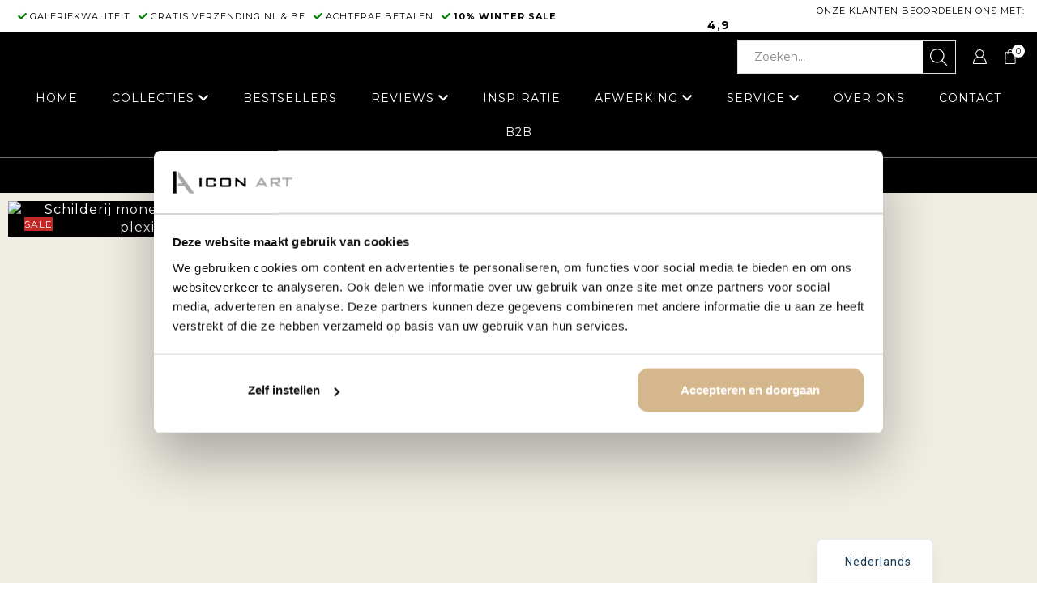

--- FILE ---
content_type: text/html; charset=UTF-8
request_url: https://icon-art.nl/product/money-never-sleeps/
body_size: 87719
content:
<!DOCTYPE html>
<html lang="nl-NL" xmlns="http://www.w3.org/1999/xhtml" prefix="og: http://ogp.me/ns# fb: http://www.facebook.com/2008/fbml" >
<head>
	<meta charset="UTF-8" />
<script type="text/javascript">
/* <![CDATA[ */
 var gform;gform||(document.addEventListener("gform_main_scripts_loaded",function(){gform.scriptsLoaded=!0}),document.addEventListener("gform/theme/scripts_loaded",function(){gform.themeScriptsLoaded=!0}),window.addEventListener("DOMContentLoaded",function(){gform.domLoaded=!0}),gform={domLoaded:!1,scriptsLoaded:!1,themeScriptsLoaded:!1,isFormEditor:()=>"function"==typeof InitializeEditor,callIfLoaded:function(o){return!(!gform.domLoaded||!gform.scriptsLoaded||!gform.themeScriptsLoaded&&!gform.isFormEditor()||(gform.isFormEditor()&&console.warn("The use of gform.initializeOnLoaded() is deprecated in the form editor context and will be removed in Gravity Forms 3.1."),o(),0))},initializeOnLoaded:function(o){gform.callIfLoaded(o)||(document.addEventListener("gform_main_scripts_loaded",()=>{gform.scriptsLoaded=!0,gform.callIfLoaded(o)}),document.addEventListener("gform/theme/scripts_loaded",()=>{gform.themeScriptsLoaded=!0,gform.callIfLoaded(o)}),window.addEventListener("DOMContentLoaded",()=>{gform.domLoaded=!0,gform.callIfLoaded(o)}))},hooks:{action:{},filter:{}},addAction:function(o,r,e,t){gform.addHook("action",o,r,e,t)},addFilter:function(o,r,e,t){gform.addHook("filter",o,r,e,t)},doAction:function(o){gform.doHook("action",o,arguments)},applyFilters:function(o){return gform.doHook("filter",o,arguments)},removeAction:function(o,r){gform.removeHook("action",o,r)},removeFilter:function(o,r,e){gform.removeHook("filter",o,r,e)},addHook:function(o,r,e,t,n){null==gform.hooks[o][r]&&(gform.hooks[o][r]=[]);var d=gform.hooks[o][r];null==n&&(n=r+"_"+d.length),gform.hooks[o][r].push({tag:n,callable:e,priority:t=null==t?10:t})},doHook:function(r,o,e){var t;if(e=Array.prototype.slice.call(e,1),null!=gform.hooks[r][o]&&((o=gform.hooks[r][o]).sort(function(o,r){return o.priority-r.priority}),o.forEach(function(o){"function"!=typeof(t=o.callable)&&(t=window[t]),"action"==r?t.apply(null,e):e[0]=t.apply(null,e)})),"filter"==r)return e[0]},removeHook:function(o,r,t,n){var e;null!=gform.hooks[o][r]&&(e=(e=gform.hooks[o][r]).filter(function(o,r,e){return!!(null!=n&&n!=o.tag||null!=t&&t!=o.priority)}),gform.hooks[o][r]=e)}}); 
/* ]]> */
</script>

	<meta name="viewport" content="width=device-width, initial-scale=1.0, maximum-scale=1.0, user-scalable=0 "/>

	<meta name='robots' content='index, follow, max-image-preview:large, max-snippet:-1, max-video-preview:-1' />
	<style>img:is([sizes="auto" i], [sizes^="auto," i]) { contain-intrinsic-size: 3000px 1500px }</style>
	
<!-- Google Tag Manager for WordPress by gtm4wp.com -->
<script data-cfasync="false" data-pagespeed-no-defer>
	var gtm4wp_datalayer_name = "dataLayer";
	var dataLayer = dataLayer || [];
	const gtm4wp_use_sku_instead = false;
	const gtm4wp_currency = 'EUR';
	const gtm4wp_product_per_impression = 10;
	const gtm4wp_clear_ecommerce = false;
	const gtm4wp_datalayer_max_timeout = 2000;
</script>
<!-- End Google Tag Manager for WordPress by gtm4wp.com -->
	<!-- This site is optimized with the Yoast SEO plugin v26.4 - https://yoast.com/wordpress/plugins/seo/ -->
	<title>Dollar Money never sleeps - Wanddecoratie - Veel formaten/materialen</title>
	<meta name="description" content="Dollar Money never sleeps. Bestel dollar wanddecoratie in diverse formaten en materialen bij Icon Art. Bekijk de volledige collectie op onze website." />
	<link rel="canonical" href="https://icon-art.nl/product/money-never-sleeps/" />
	<meta property="og:locale" content="nl_NL" />
	<meta property="og:type" content="article" />
	<meta property="og:title" content="Dollar Money never sleeps - Wanddecoratie - Veel formaten/materialen" />
	<meta property="og:description" content="Dollar Money never sleeps. Bestel dollar wanddecoratie in diverse formaten en materialen bij Icon Art. Bekijk de volledige collectie op onze website." />
	<meta property="og:url" content="https://icon-art.nl/product/money-never-sleeps/" />
	<meta property="og:site_name" content="Icon Art" />
	<meta property="article:publisher" content="https://www.facebook.com/iconartcompany/" />
	<meta property="article:modified_time" content="2025-12-10T12:51:39+00:00" />
	<meta property="og:image" content="https://icon-art.nl/wp-content/uploads/2020/07/MONEYNEVERSLEEPS_MASTERPIECE_klein.jpg" />
	<meta property="og:image:width" content="698" />
	<meta property="og:image:height" content="301" />
	<meta property="og:image:type" content="image/jpeg" />
	<meta name="twitter:card" content="summary_large_image" />
	<script type="application/ld+json" class="yoast-schema-graph">{"@context":"https://schema.org","@graph":[{"@type":"WebPage","@id":"https://icon-art.nl/product/money-never-sleeps/","url":"https://icon-art.nl/product/money-never-sleeps/","name":"Dollar Money never sleeps - Wanddecoratie - Veel formaten/materialen","isPartOf":{"@id":"https://icon-art.nl/#website"},"primaryImageOfPage":{"@id":"https://icon-art.nl/product/money-never-sleeps/#primaryimage"},"image":{"@id":"https://icon-art.nl/product/money-never-sleeps/#primaryimage"},"thumbnailUrl":"https://icon-art.nl/wp-content/uploads/2020/07/MONEYNEVERSLEEPS_MASTERPIECE_klein.jpg","datePublished":"2020-07-28T11:14:43+00:00","dateModified":"2025-12-10T12:51:39+00:00","description":"Dollar Money never sleeps. Bestel dollar wanddecoratie in diverse formaten en materialen bij Icon Art. Bekijk de volledige collectie op onze website.","breadcrumb":{"@id":"https://icon-art.nl/product/money-never-sleeps/#breadcrumb"},"inLanguage":"nl-NL","potentialAction":[{"@type":"ReadAction","target":["https://icon-art.nl/product/money-never-sleeps/"]}]},{"@type":"ImageObject","inLanguage":"nl-NL","@id":"https://icon-art.nl/product/money-never-sleeps/#primaryimage","url":"https://icon-art.nl/wp-content/uploads/2020/07/MONEYNEVERSLEEPS_MASTERPIECE_klein.jpg","contentUrl":"https://icon-art.nl/wp-content/uploads/2020/07/MONEYNEVERSLEEPS_MASTERPIECE_klein.jpg","width":698,"height":301,"caption":"Schilderij money never sleeps dollar canvas en plexiglas wanddecoratie"},{"@type":"BreadcrumbList","@id":"https://icon-art.nl/product/money-never-sleeps/#breadcrumb","itemListElement":[{"@type":"ListItem","position":1,"name":"Home","item":"https://icon-art.nl/"},{"@type":"ListItem","position":2,"name":"Collecties","item":"https://icon-art.nl/collecties/"},{"@type":"ListItem","position":3,"name":"MONEY NEVER SLEEPS"}]},{"@type":"WebSite","@id":"https://icon-art.nl/#website","url":"https://icon-art.nl/","name":"Icon Art","description":"","publisher":{"@id":"https://icon-art.nl/#organization"},"potentialAction":[{"@type":"SearchAction","target":{"@type":"EntryPoint","urlTemplate":"https://icon-art.nl/?s={search_term_string}"},"query-input":{"@type":"PropertyValueSpecification","valueRequired":true,"valueName":"search_term_string"}}],"inLanguage":"nl-NL"},{"@type":"Organization","@id":"https://icon-art.nl/#organization","name":"Icon Art","url":"https://icon-art.nl/","logo":{"@type":"ImageObject","inLanguage":"nl-NL","@id":"https://icon-art.nl/#/schema/logo/image/","url":"https://icon-art.nl/wp-content/uploads/2024/08/icon-art-3.png.pagespeed.ce_.t2dzOLyE20.png","contentUrl":"https://icon-art.nl/wp-content/uploads/2024/08/icon-art-3.png.pagespeed.ce_.t2dzOLyE20.png","width":300,"height":56,"caption":"Icon Art"},"image":{"@id":"https://icon-art.nl/#/schema/logo/image/"},"sameAs":["https://www.facebook.com/iconartcompany/","https://www.instagram.com/iconartcompany/"]}]}</script>
	<!-- / Yoast SEO plugin. -->


<link rel='dns-prefetch' href='//www.google.com' />
<link rel='dns-prefetch' href='//use.fontawesome.com' />
<link rel="alternate" type="application/rss+xml" title="Icon Art &raquo; feed" href="https://icon-art.nl/feed/" />
<link rel="alternate" type="application/rss+xml" title="Icon Art &raquo; reacties feed" href="https://icon-art.nl/comments/feed/" />
<script type="text/javascript">
/* <![CDATA[ */
window._wpemojiSettings = {"baseUrl":"https:\/\/s.w.org\/images\/core\/emoji\/16.0.1\/72x72\/","ext":".png","svgUrl":"https:\/\/s.w.org\/images\/core\/emoji\/16.0.1\/svg\/","svgExt":".svg","source":{"concatemoji":"https:\/\/icon-art.nl\/wp-includes\/js\/wp-emoji-release.min.js?ver=6.8.3"}};
/*! This file is auto-generated */
!function(s,n){var o,i,e;function c(e){try{var t={supportTests:e,timestamp:(new Date).valueOf()};sessionStorage.setItem(o,JSON.stringify(t))}catch(e){}}function p(e,t,n){e.clearRect(0,0,e.canvas.width,e.canvas.height),e.fillText(t,0,0);var t=new Uint32Array(e.getImageData(0,0,e.canvas.width,e.canvas.height).data),a=(e.clearRect(0,0,e.canvas.width,e.canvas.height),e.fillText(n,0,0),new Uint32Array(e.getImageData(0,0,e.canvas.width,e.canvas.height).data));return t.every(function(e,t){return e===a[t]})}function u(e,t){e.clearRect(0,0,e.canvas.width,e.canvas.height),e.fillText(t,0,0);for(var n=e.getImageData(16,16,1,1),a=0;a<n.data.length;a++)if(0!==n.data[a])return!1;return!0}function f(e,t,n,a){switch(t){case"flag":return n(e,"\ud83c\udff3\ufe0f\u200d\u26a7\ufe0f","\ud83c\udff3\ufe0f\u200b\u26a7\ufe0f")?!1:!n(e,"\ud83c\udde8\ud83c\uddf6","\ud83c\udde8\u200b\ud83c\uddf6")&&!n(e,"\ud83c\udff4\udb40\udc67\udb40\udc62\udb40\udc65\udb40\udc6e\udb40\udc67\udb40\udc7f","\ud83c\udff4\u200b\udb40\udc67\u200b\udb40\udc62\u200b\udb40\udc65\u200b\udb40\udc6e\u200b\udb40\udc67\u200b\udb40\udc7f");case"emoji":return!a(e,"\ud83e\udedf")}return!1}function g(e,t,n,a){var r="undefined"!=typeof WorkerGlobalScope&&self instanceof WorkerGlobalScope?new OffscreenCanvas(300,150):s.createElement("canvas"),o=r.getContext("2d",{willReadFrequently:!0}),i=(o.textBaseline="top",o.font="600 32px Arial",{});return e.forEach(function(e){i[e]=t(o,e,n,a)}),i}function t(e){var t=s.createElement("script");t.src=e,t.defer=!0,s.head.appendChild(t)}"undefined"!=typeof Promise&&(o="wpEmojiSettingsSupports",i=["flag","emoji"],n.supports={everything:!0,everythingExceptFlag:!0},e=new Promise(function(e){s.addEventListener("DOMContentLoaded",e,{once:!0})}),new Promise(function(t){var n=function(){try{var e=JSON.parse(sessionStorage.getItem(o));if("object"==typeof e&&"number"==typeof e.timestamp&&(new Date).valueOf()<e.timestamp+604800&&"object"==typeof e.supportTests)return e.supportTests}catch(e){}return null}();if(!n){if("undefined"!=typeof Worker&&"undefined"!=typeof OffscreenCanvas&&"undefined"!=typeof URL&&URL.createObjectURL&&"undefined"!=typeof Blob)try{var e="postMessage("+g.toString()+"("+[JSON.stringify(i),f.toString(),p.toString(),u.toString()].join(",")+"));",a=new Blob([e],{type:"text/javascript"}),r=new Worker(URL.createObjectURL(a),{name:"wpTestEmojiSupports"});return void(r.onmessage=function(e){c(n=e.data),r.terminate(),t(n)})}catch(e){}c(n=g(i,f,p,u))}t(n)}).then(function(e){for(var t in e)n.supports[t]=e[t],n.supports.everything=n.supports.everything&&n.supports[t],"flag"!==t&&(n.supports.everythingExceptFlag=n.supports.everythingExceptFlag&&n.supports[t]);n.supports.everythingExceptFlag=n.supports.everythingExceptFlag&&!n.supports.flag,n.DOMReady=!1,n.readyCallback=function(){n.DOMReady=!0}}).then(function(){return e}).then(function(){var e;n.supports.everything||(n.readyCallback(),(e=n.source||{}).concatemoji?t(e.concatemoji):e.wpemoji&&e.twemoji&&(t(e.twemoji),t(e.wpemoji)))}))}((window,document),window._wpemojiSettings);
/* ]]> */
</script>
<link rel='stylesheet' id='themecomplete-epo-css' href='https://icon-art.nl/wp-content/plugins/woocommerce-tm-extra-product-options/assets/css/epo.min.css?ver=6.3.2' type='text/css' media='all' />
<link rel='stylesheet' id='themecomplete-epo-smallscreen-css' href='https://icon-art.nl/wp-content/plugins/woocommerce-tm-extra-product-options/assets/css/tm-epo-smallscreen.min.css?ver=6.3.2' type='text/css' media='only screen and (max-width: 768px)' />
<style id='wp-emoji-styles-inline-css' type='text/css'>

	img.wp-smiley, img.emoji {
		display: inline !important;
		border: none !important;
		box-shadow: none !important;
		height: 1em !important;
		width: 1em !important;
		margin: 0 0.07em !important;
		vertical-align: -0.1em !important;
		background: none !important;
		padding: 0 !important;
	}
</style>
<link rel='stylesheet' id='wp-block-library-css' href='https://icon-art.nl/wp-includes/css/dist/block-library/style.min.css?ver=6.8.3' type='text/css' media='all' />
<style id='classic-theme-styles-inline-css' type='text/css'>
/*! This file is auto-generated */
.wp-block-button__link{color:#fff;background-color:#32373c;border-radius:9999px;box-shadow:none;text-decoration:none;padding:calc(.667em + 2px) calc(1.333em + 2px);font-size:1.125em}.wp-block-file__button{background:#32373c;color:#fff;text-decoration:none}
</style>
<link rel='stylesheet' id='wp-components-css' href='https://icon-art.nl/wp-includes/css/dist/components/style.min.css?ver=6.8.3' type='text/css' media='all' />
<link rel='stylesheet' id='wp-preferences-css' href='https://icon-art.nl/wp-includes/css/dist/preferences/style.min.css?ver=6.8.3' type='text/css' media='all' />
<link rel='stylesheet' id='wp-block-editor-css' href='https://icon-art.nl/wp-includes/css/dist/block-editor/style.min.css?ver=6.8.3' type='text/css' media='all' />
<link rel='stylesheet' id='popup-maker-block-library-style-css' href='https://icon-art.nl/wp-content/plugins/popup-maker/dist/packages/block-library-style.css?ver=dbea705cfafe089d65f1' type='text/css' media='all' />
<link rel='stylesheet' id='jet-engine-frontend-css' href='https://icon-art.nl/wp-content/plugins/jet-engine/assets/css/frontend.css?ver=3.3.4' type='text/css' media='all' />
<style id='font-awesome-svg-styles-default-inline-css' type='text/css'>
.svg-inline--fa {
  display: inline-block;
  height: 1em;
  overflow: visible;
  vertical-align: -.125em;
}
</style>
<link rel='stylesheet' id='font-awesome-svg-styles-css' href='https://icon-art.nl/wp-content/uploads/font-awesome/v5.14.0/css/svg-with-js.css' type='text/css' media='all' />
<style id='font-awesome-svg-styles-inline-css' type='text/css'>
   .wp-block-font-awesome-icon svg::before,
   .wp-rich-text-font-awesome-icon svg::before {content: unset;}
</style>
<style id='global-styles-inline-css' type='text/css'>
:root{--wp--preset--aspect-ratio--square: 1;--wp--preset--aspect-ratio--4-3: 4/3;--wp--preset--aspect-ratio--3-4: 3/4;--wp--preset--aspect-ratio--3-2: 3/2;--wp--preset--aspect-ratio--2-3: 2/3;--wp--preset--aspect-ratio--16-9: 16/9;--wp--preset--aspect-ratio--9-16: 9/16;--wp--preset--color--black: #000000;--wp--preset--color--cyan-bluish-gray: #abb8c3;--wp--preset--color--white: #ffffff;--wp--preset--color--pale-pink: #f78da7;--wp--preset--color--vivid-red: #cf2e2e;--wp--preset--color--luminous-vivid-orange: #ff6900;--wp--preset--color--luminous-vivid-amber: #fcb900;--wp--preset--color--light-green-cyan: #7bdcb5;--wp--preset--color--vivid-green-cyan: #00d084;--wp--preset--color--pale-cyan-blue: #8ed1fc;--wp--preset--color--vivid-cyan-blue: #0693e3;--wp--preset--color--vivid-purple: #9b51e0;--wp--preset--gradient--vivid-cyan-blue-to-vivid-purple: linear-gradient(135deg,rgba(6,147,227,1) 0%,rgb(155,81,224) 100%);--wp--preset--gradient--light-green-cyan-to-vivid-green-cyan: linear-gradient(135deg,rgb(122,220,180) 0%,rgb(0,208,130) 100%);--wp--preset--gradient--luminous-vivid-amber-to-luminous-vivid-orange: linear-gradient(135deg,rgba(252,185,0,1) 0%,rgba(255,105,0,1) 100%);--wp--preset--gradient--luminous-vivid-orange-to-vivid-red: linear-gradient(135deg,rgba(255,105,0,1) 0%,rgb(207,46,46) 100%);--wp--preset--gradient--very-light-gray-to-cyan-bluish-gray: linear-gradient(135deg,rgb(238,238,238) 0%,rgb(169,184,195) 100%);--wp--preset--gradient--cool-to-warm-spectrum: linear-gradient(135deg,rgb(74,234,220) 0%,rgb(151,120,209) 20%,rgb(207,42,186) 40%,rgb(238,44,130) 60%,rgb(251,105,98) 80%,rgb(254,248,76) 100%);--wp--preset--gradient--blush-light-purple: linear-gradient(135deg,rgb(255,206,236) 0%,rgb(152,150,240) 100%);--wp--preset--gradient--blush-bordeaux: linear-gradient(135deg,rgb(254,205,165) 0%,rgb(254,45,45) 50%,rgb(107,0,62) 100%);--wp--preset--gradient--luminous-dusk: linear-gradient(135deg,rgb(255,203,112) 0%,rgb(199,81,192) 50%,rgb(65,88,208) 100%);--wp--preset--gradient--pale-ocean: linear-gradient(135deg,rgb(255,245,203) 0%,rgb(182,227,212) 50%,rgb(51,167,181) 100%);--wp--preset--gradient--electric-grass: linear-gradient(135deg,rgb(202,248,128) 0%,rgb(113,206,126) 100%);--wp--preset--gradient--midnight: linear-gradient(135deg,rgb(2,3,129) 0%,rgb(40,116,252) 100%);--wp--preset--font-size--small: 13px;--wp--preset--font-size--medium: 20px;--wp--preset--font-size--large: 36px;--wp--preset--font-size--x-large: 42px;--wp--preset--spacing--20: 0.44rem;--wp--preset--spacing--30: 0.67rem;--wp--preset--spacing--40: 1rem;--wp--preset--spacing--50: 1.5rem;--wp--preset--spacing--60: 2.25rem;--wp--preset--spacing--70: 3.38rem;--wp--preset--spacing--80: 5.06rem;--wp--preset--shadow--natural: 6px 6px 9px rgba(0, 0, 0, 0.2);--wp--preset--shadow--deep: 12px 12px 50px rgba(0, 0, 0, 0.4);--wp--preset--shadow--sharp: 6px 6px 0px rgba(0, 0, 0, 0.2);--wp--preset--shadow--outlined: 6px 6px 0px -3px rgba(255, 255, 255, 1), 6px 6px rgba(0, 0, 0, 1);--wp--preset--shadow--crisp: 6px 6px 0px rgba(0, 0, 0, 1);}:where(.is-layout-flex){gap: 0.5em;}:where(.is-layout-grid){gap: 0.5em;}body .is-layout-flex{display: flex;}.is-layout-flex{flex-wrap: wrap;align-items: center;}.is-layout-flex > :is(*, div){margin: 0;}body .is-layout-grid{display: grid;}.is-layout-grid > :is(*, div){margin: 0;}:where(.wp-block-columns.is-layout-flex){gap: 2em;}:where(.wp-block-columns.is-layout-grid){gap: 2em;}:where(.wp-block-post-template.is-layout-flex){gap: 1.25em;}:where(.wp-block-post-template.is-layout-grid){gap: 1.25em;}.has-black-color{color: var(--wp--preset--color--black) !important;}.has-cyan-bluish-gray-color{color: var(--wp--preset--color--cyan-bluish-gray) !important;}.has-white-color{color: var(--wp--preset--color--white) !important;}.has-pale-pink-color{color: var(--wp--preset--color--pale-pink) !important;}.has-vivid-red-color{color: var(--wp--preset--color--vivid-red) !important;}.has-luminous-vivid-orange-color{color: var(--wp--preset--color--luminous-vivid-orange) !important;}.has-luminous-vivid-amber-color{color: var(--wp--preset--color--luminous-vivid-amber) !important;}.has-light-green-cyan-color{color: var(--wp--preset--color--light-green-cyan) !important;}.has-vivid-green-cyan-color{color: var(--wp--preset--color--vivid-green-cyan) !important;}.has-pale-cyan-blue-color{color: var(--wp--preset--color--pale-cyan-blue) !important;}.has-vivid-cyan-blue-color{color: var(--wp--preset--color--vivid-cyan-blue) !important;}.has-vivid-purple-color{color: var(--wp--preset--color--vivid-purple) !important;}.has-black-background-color{background-color: var(--wp--preset--color--black) !important;}.has-cyan-bluish-gray-background-color{background-color: var(--wp--preset--color--cyan-bluish-gray) !important;}.has-white-background-color{background-color: var(--wp--preset--color--white) !important;}.has-pale-pink-background-color{background-color: var(--wp--preset--color--pale-pink) !important;}.has-vivid-red-background-color{background-color: var(--wp--preset--color--vivid-red) !important;}.has-luminous-vivid-orange-background-color{background-color: var(--wp--preset--color--luminous-vivid-orange) !important;}.has-luminous-vivid-amber-background-color{background-color: var(--wp--preset--color--luminous-vivid-amber) !important;}.has-light-green-cyan-background-color{background-color: var(--wp--preset--color--light-green-cyan) !important;}.has-vivid-green-cyan-background-color{background-color: var(--wp--preset--color--vivid-green-cyan) !important;}.has-pale-cyan-blue-background-color{background-color: var(--wp--preset--color--pale-cyan-blue) !important;}.has-vivid-cyan-blue-background-color{background-color: var(--wp--preset--color--vivid-cyan-blue) !important;}.has-vivid-purple-background-color{background-color: var(--wp--preset--color--vivid-purple) !important;}.has-black-border-color{border-color: var(--wp--preset--color--black) !important;}.has-cyan-bluish-gray-border-color{border-color: var(--wp--preset--color--cyan-bluish-gray) !important;}.has-white-border-color{border-color: var(--wp--preset--color--white) !important;}.has-pale-pink-border-color{border-color: var(--wp--preset--color--pale-pink) !important;}.has-vivid-red-border-color{border-color: var(--wp--preset--color--vivid-red) !important;}.has-luminous-vivid-orange-border-color{border-color: var(--wp--preset--color--luminous-vivid-orange) !important;}.has-luminous-vivid-amber-border-color{border-color: var(--wp--preset--color--luminous-vivid-amber) !important;}.has-light-green-cyan-border-color{border-color: var(--wp--preset--color--light-green-cyan) !important;}.has-vivid-green-cyan-border-color{border-color: var(--wp--preset--color--vivid-green-cyan) !important;}.has-pale-cyan-blue-border-color{border-color: var(--wp--preset--color--pale-cyan-blue) !important;}.has-vivid-cyan-blue-border-color{border-color: var(--wp--preset--color--vivid-cyan-blue) !important;}.has-vivid-purple-border-color{border-color: var(--wp--preset--color--vivid-purple) !important;}.has-vivid-cyan-blue-to-vivid-purple-gradient-background{background: var(--wp--preset--gradient--vivid-cyan-blue-to-vivid-purple) !important;}.has-light-green-cyan-to-vivid-green-cyan-gradient-background{background: var(--wp--preset--gradient--light-green-cyan-to-vivid-green-cyan) !important;}.has-luminous-vivid-amber-to-luminous-vivid-orange-gradient-background{background: var(--wp--preset--gradient--luminous-vivid-amber-to-luminous-vivid-orange) !important;}.has-luminous-vivid-orange-to-vivid-red-gradient-background{background: var(--wp--preset--gradient--luminous-vivid-orange-to-vivid-red) !important;}.has-very-light-gray-to-cyan-bluish-gray-gradient-background{background: var(--wp--preset--gradient--very-light-gray-to-cyan-bluish-gray) !important;}.has-cool-to-warm-spectrum-gradient-background{background: var(--wp--preset--gradient--cool-to-warm-spectrum) !important;}.has-blush-light-purple-gradient-background{background: var(--wp--preset--gradient--blush-light-purple) !important;}.has-blush-bordeaux-gradient-background{background: var(--wp--preset--gradient--blush-bordeaux) !important;}.has-luminous-dusk-gradient-background{background: var(--wp--preset--gradient--luminous-dusk) !important;}.has-pale-ocean-gradient-background{background: var(--wp--preset--gradient--pale-ocean) !important;}.has-electric-grass-gradient-background{background: var(--wp--preset--gradient--electric-grass) !important;}.has-midnight-gradient-background{background: var(--wp--preset--gradient--midnight) !important;}.has-small-font-size{font-size: var(--wp--preset--font-size--small) !important;}.has-medium-font-size{font-size: var(--wp--preset--font-size--medium) !important;}.has-large-font-size{font-size: var(--wp--preset--font-size--large) !important;}.has-x-large-font-size{font-size: var(--wp--preset--font-size--x-large) !important;}
:where(.wp-block-post-template.is-layout-flex){gap: 1.25em;}:where(.wp-block-post-template.is-layout-grid){gap: 1.25em;}
:where(.wp-block-columns.is-layout-flex){gap: 2em;}:where(.wp-block-columns.is-layout-grid){gap: 2em;}
:root :where(.wp-block-pullquote){font-size: 1.5em;line-height: 1.6;}
</style>
<style id='woocommerce-inline-inline-css' type='text/css'>
.woocommerce form .form-row .required { visibility: visible; }
</style>
<link rel='stylesheet' id='brands-styles-css' href='https://icon-art.nl/wp-content/plugins/woocommerce/assets/css/brands.css?ver=10.3.5' type='text/css' media='all' />
<link rel='stylesheet' id='etheme-parent-style-css' href='https://icon-art.nl/wp-content/themes/xstore/xstore.min.css?ver=0.0.4' type='text/css' media='all' />
<link rel='stylesheet' id='child-style-css' href='https://icon-art.nl/wp-content/themes/xstore-child/style.css?ver=0.0.4' type='text/css' media='all' />
<link rel='stylesheet' id='font-awesome-official-css' href='https://use.fontawesome.com/releases/v5.14.0/css/all.css' type='text/css' media='all' integrity="sha384-HzLeBuhoNPvSl5KYnjx0BT+WB0QEEqLprO+NBkkk5gbc67FTaL7XIGa2w1L0Xbgc" crossorigin="anonymous" />
<link rel='stylesheet' id='elementor-lazyload-css' href='https://icon-art.nl/wp-content/plugins/elementor/assets/css/modules/lazyload/frontend.min.css?ver=3.18.1' type='text/css' media='all' />
<link rel='stylesheet' id='jet-elements-css' href='https://icon-art.nl/wp-content/plugins/jet-elements/assets/css/jet-elements.css?ver=2.6.15' type='text/css' media='all' />
<link rel='stylesheet' id='jet-elements-skin-css' href='https://icon-art.nl/wp-content/plugins/jet-elements/assets/css/jet-elements-skin.css?ver=2.6.15' type='text/css' media='all' />
<link rel='stylesheet' id='elementor-icons-css' href='https://icon-art.nl/wp-content/plugins/elementor/assets/lib/eicons/css/elementor-icons.min.css?ver=5.25.0' type='text/css' media='all' />
<link rel='stylesheet' id='elementor-frontend-css' href='https://icon-art.nl/wp-content/plugins/elementor/assets/css/frontend-lite.min.css?ver=3.18.1' type='text/css' media='all' />
<link rel='stylesheet' id='swiper-css' href='https://icon-art.nl/wp-content/plugins/elementor/assets/lib/swiper/css/swiper.min.css?ver=5.3.6' type='text/css' media='all' />
<link rel='stylesheet' id='elementor-post-4169-css' href='https://icon-art.nl/wp-content/uploads/elementor/css/post-4169.css?ver=1759309115' type='text/css' media='all' />
<link rel='stylesheet' id='elementor-pro-css' href='https://icon-art.nl/wp-content/plugins/elementor-pro/assets/css/frontend-lite.min.css?ver=3.18.3' type='text/css' media='all' />
<link rel='stylesheet' id='elementor-post-4544-css' href='https://icon-art.nl/wp-content/uploads/elementor/css/post-4544.css?ver=1765365613' type='text/css' media='all' />
<link rel='stylesheet' id='trp-language-switcher-v2-css' href='https://icon-art.nl/wp-content/plugins/translatepress-multilingual/assets/css/trp-language-switcher-v2.css?ver=3.0.5' type='text/css' media='all' />
<link rel='stylesheet' id='popup-maker-site-css' href='//icon-art.nl/wp-content/uploads/pum/pum-site-styles.css?generated=1755176929&#038;ver=1.21.5' type='text/css' media='all' />
<link rel='stylesheet' id='gform_basic-css' href='https://icon-art.nl/wp-content/plugins/gravityforms/assets/css/dist/basic.min.css?ver=2.9.0' type='text/css' media='all' />
<link rel='stylesheet' id='gform_theme_components-css' href='https://icon-art.nl/wp-content/plugins/gravityforms/assets/css/dist/theme-components.min.css?ver=2.9.0' type='text/css' media='all' />
<link rel='stylesheet' id='gform_theme-css' href='https://icon-art.nl/wp-content/plugins/gravityforms/assets/css/dist/theme.min.css?ver=2.9.0' type='text/css' media='all' />
<link rel='stylesheet' id='etheme-elementor-style-css' href='https://icon-art.nl/wp-content/themes/xstore/css/elementor.min.css?ver=0.0.4' type='text/css' media='all' />
<link rel='stylesheet' id='etheme-breadcrumbs-css' href='https://icon-art.nl/wp-content/themes/xstore/css/modules/breadcrumbs.min.css?ver=0.0.4' type='text/css' media='all' />
<link rel='stylesheet' id='etheme-back-top-css' href='https://icon-art.nl/wp-content/themes/xstore/css/modules/back-top.min.css?ver=0.0.4' type='text/css' media='all' />
<link rel='stylesheet' id='etheme-woocommerce-css' href='https://icon-art.nl/wp-content/themes/xstore/css/modules/woocommerce/global.min.css?ver=0.0.4' type='text/css' media='all' />
<link rel='stylesheet' id='etheme-woocommerce-archive-css' href='https://icon-art.nl/wp-content/themes/xstore/css/modules/woocommerce/archive.min.css?ver=0.0.4' type='text/css' media='all' />
<link rel='stylesheet' id='etheme-swatches-style-css' href='https://icon-art.nl/wp-content/themes/xstore/css/swatches.min.css?ver=0.0.4' type='text/css' media='all' />
<link rel='stylesheet' id='etheme-single-product-builder-css' href='https://icon-art.nl/wp-content/themes/xstore/css/modules/woocommerce/single-product/single-product-builder.min.css?ver=0.0.4' type='text/css' media='all' />
<link rel='stylesheet' id='etheme-single-product-elements-css' href='https://icon-art.nl/wp-content/themes/xstore/css/modules/woocommerce/single-product/single-product-elements.min.css?ver=0.0.4' type='text/css' media='all' />
<link rel='stylesheet' id='etheme-star-rating-css' href='https://icon-art.nl/wp-content/themes/xstore/css/modules/star-rating.min.css?ver=0.0.4' type='text/css' media='all' />
<link rel='stylesheet' id='etheme-comments-css' href='https://icon-art.nl/wp-content/themes/xstore/css/modules/comments.min.css?ver=0.0.4' type='text/css' media='all' />
<link rel='stylesheet' id='etheme-single-post-meta-css' href='https://icon-art.nl/wp-content/themes/xstore/css/modules/blog/single-post/meta.min.css?ver=0.0.4' type='text/css' media='all' />
<style id='xstore-icons-font-inline-css' type='text/css'>
@font-face {
				  font-family: 'xstore-icons';
				  src:
				    url('https://icon-art.nl/wp-content/themes/xstore/fonts/xstore-icons-light.ttf') format('truetype'),
				    url('https://icon-art.nl/wp-content/themes/xstore/fonts/xstore-icons-light.woff2') format('woff2'),
				    url('https://icon-art.nl/wp-content/themes/xstore/fonts/xstore-icons-light.woff') format('woff'),
				    url('https://icon-art.nl/wp-content/themes/xstore/fonts/xstore-icons-light.svg#xstore-icons') format('svg');
				  font-weight: normal;
				  font-style: normal;
				  font-display: swap;
				}
</style>
<link rel='stylesheet' id='etheme-dark-css' href='https://icon-art.nl/wp-content/themes/xstore/css/dark.min.css?ver=0.0.4' type='text/css' media='all' />
<link rel='stylesheet' id='etheme-header-search-css' href='https://icon-art.nl/wp-content/themes/xstore/css/modules/layout/header/parts/search.min.css?ver=0.0.4' type='text/css' media='all' />
<link rel='stylesheet' id='etheme-header-menu-css' href='https://icon-art.nl/wp-content/themes/xstore/css/modules/layout/header/parts/menu.min.css?ver=0.0.4' type='text/css' media='all' />
<link rel='stylesheet' id='xstore-kirki-styles-css' href='https://icon-art.nl/wp-content/uploads/xstore/kirki-styles.css?ver=1765371428498' type='text/css' media='all' />
<link rel='stylesheet' id='site-reviews-css' href='https://icon-art.nl/wp-content/plugins/site-reviews/assets/styles/default.css?ver=7.2.13' type='text/css' media='all' />
<style id='site-reviews-inline-css' type='text/css'>
:root{--glsr-star-empty:url(https://icon-art.nl/wp-content/plugins/site-reviews/assets/images/stars/default/star-empty.svg);--glsr-star-error:url(https://icon-art.nl/wp-content/plugins/site-reviews/assets/images/stars/default/star-error.svg);--glsr-star-full:url(https://icon-art.nl/wp-content/plugins/site-reviews/assets/images/stars/default/star-full.svg);--glsr-star-half:url(https://icon-art.nl/wp-content/plugins/site-reviews/assets/images/stars/default/star-half.svg)}

</style>
<style id='themecomplete-extra-css-inline-css' type='text/css'>
.woocommerce #content table.cart img.epo-upload-image, .woocommerce table.cart img.epo-upload-image, .woocommerce-page #content table.cart img.epo-upload-image, .woocommerce-page table.cart img.epo-upload-image, .epo-upload-image {max-width: calc(70% - 0.5em)  !important;max-height: none !important;}

</style>
<link rel='stylesheet' id='font-awesome-official-v4shim-css' href='https://use.fontawesome.com/releases/v5.14.0/css/v4-shims.css' type='text/css' media='all' integrity="sha384-9aKO2QU3KETrRCCXFbhLK16iRd15nC+OYEmpVb54jY8/CEXz/GVRsnM73wcbYw+m" crossorigin="anonymous" />
<style id='font-awesome-official-v4shim-inline-css' type='text/css'>
@font-face {
font-family: "FontAwesome";
font-display: block;
src: url("https://use.fontawesome.com/releases/v5.14.0/webfonts/fa-brands-400.eot"),
		url("https://use.fontawesome.com/releases/v5.14.0/webfonts/fa-brands-400.eot?#iefix") format("embedded-opentype"),
		url("https://use.fontawesome.com/releases/v5.14.0/webfonts/fa-brands-400.woff2") format("woff2"),
		url("https://use.fontawesome.com/releases/v5.14.0/webfonts/fa-brands-400.woff") format("woff"),
		url("https://use.fontawesome.com/releases/v5.14.0/webfonts/fa-brands-400.ttf") format("truetype"),
		url("https://use.fontawesome.com/releases/v5.14.0/webfonts/fa-brands-400.svg#fontawesome") format("svg");
}

@font-face {
font-family: "FontAwesome";
font-display: block;
src: url("https://use.fontawesome.com/releases/v5.14.0/webfonts/fa-solid-900.eot"),
		url("https://use.fontawesome.com/releases/v5.14.0/webfonts/fa-solid-900.eot?#iefix") format("embedded-opentype"),
		url("https://use.fontawesome.com/releases/v5.14.0/webfonts/fa-solid-900.woff2") format("woff2"),
		url("https://use.fontawesome.com/releases/v5.14.0/webfonts/fa-solid-900.woff") format("woff"),
		url("https://use.fontawesome.com/releases/v5.14.0/webfonts/fa-solid-900.ttf") format("truetype"),
		url("https://use.fontawesome.com/releases/v5.14.0/webfonts/fa-solid-900.svg#fontawesome") format("svg");
}

@font-face {
font-family: "FontAwesome";
font-display: block;
src: url("https://use.fontawesome.com/releases/v5.14.0/webfonts/fa-regular-400.eot"),
		url("https://use.fontawesome.com/releases/v5.14.0/webfonts/fa-regular-400.eot?#iefix") format("embedded-opentype"),
		url("https://use.fontawesome.com/releases/v5.14.0/webfonts/fa-regular-400.woff2") format("woff2"),
		url("https://use.fontawesome.com/releases/v5.14.0/webfonts/fa-regular-400.woff") format("woff"),
		url("https://use.fontawesome.com/releases/v5.14.0/webfonts/fa-regular-400.ttf") format("truetype"),
		url("https://use.fontawesome.com/releases/v5.14.0/webfonts/fa-regular-400.svg#fontawesome") format("svg");
unicode-range: U+F004-F005,U+F007,U+F017,U+F022,U+F024,U+F02E,U+F03E,U+F044,U+F057-F059,U+F06E,U+F070,U+F075,U+F07B-F07C,U+F080,U+F086,U+F089,U+F094,U+F09D,U+F0A0,U+F0A4-F0A7,U+F0C5,U+F0C7-F0C8,U+F0E0,U+F0EB,U+F0F3,U+F0F8,U+F0FE,U+F111,U+F118-F11A,U+F11C,U+F133,U+F144,U+F146,U+F14A,U+F14D-F14E,U+F150-F152,U+F15B-F15C,U+F164-F165,U+F185-F186,U+F191-F192,U+F1AD,U+F1C1-F1C9,U+F1CD,U+F1D8,U+F1E3,U+F1EA,U+F1F6,U+F1F9,U+F20A,U+F247-F249,U+F24D,U+F254-F25B,U+F25D,U+F267,U+F271-F274,U+F279,U+F28B,U+F28D,U+F2B5-F2B6,U+F2B9,U+F2BB,U+F2BD,U+F2C1-F2C2,U+F2D0,U+F2D2,U+F2DC,U+F2ED,U+F328,U+F358-F35B,U+F3A5,U+F3D1,U+F410,U+F4AD;
}
</style>
<link rel='stylesheet' id='google-fonts-1-css' href='https://fonts.googleapis.com/css?family=Roboto%3A100%2C100italic%2C200%2C200italic%2C300%2C300italic%2C400%2C400italic%2C500%2C500italic%2C600%2C600italic%2C700%2C700italic%2C800%2C800italic%2C900%2C900italic%7CRoboto+Slab%3A100%2C100italic%2C200%2C200italic%2C300%2C300italic%2C400%2C400italic%2C500%2C500italic%2C600%2C600italic%2C700%2C700italic%2C800%2C800italic%2C900%2C900italic%7CMontserrat%3A100%2C100italic%2C200%2C200italic%2C300%2C300italic%2C400%2C400italic%2C500%2C500italic%2C600%2C600italic%2C700%2C700italic%2C800%2C800italic%2C900%2C900italic&#038;display=auto&#038;ver=6.8.3' type='text/css' media='all' />
<link rel='stylesheet' id='elementor-icons-shared-0-css' href='https://icon-art.nl/wp-content/plugins/elementor/assets/lib/font-awesome/css/fontawesome.min.css?ver=5.15.3' type='text/css' media='all' />
<link rel='stylesheet' id='elementor-icons-fa-solid-css' href='https://icon-art.nl/wp-content/plugins/elementor/assets/lib/font-awesome/css/solid.min.css?ver=5.15.3' type='text/css' media='all' />
<link rel="preconnect" href="https://fonts.gstatic.com/" crossorigin><script type="text/template" id="tmpl-variation-template">
	<div class="woocommerce-variation-description">{{{ data.variation.variation_description }}}</div>
	<div class="woocommerce-variation-price">{{{ data.variation.price_html }}}</div>
	<div class="woocommerce-variation-availability">{{{ data.variation.availability_html }}}</div>
</script>
<script type="text/template" id="tmpl-unavailable-variation-template">
	<p role="alert">Dit product is niet beschikbaar. Kies een andere combinatie.</p>
</script>
<script type="text/javascript" src="https://icon-art.nl/wp-includes/js/jquery/jquery.min.js?ver=3.7.1" id="jquery-core-js"></script>
<script type="text/javascript" src="https://icon-art.nl/wp-includes/js/jquery/jquery-migrate.min.js?ver=3.4.1" id="jquery-migrate-js"></script>
<script type="text/javascript" src="https://icon-art.nl/wp-includes/js/underscore.min.js?ver=1.13.7" id="underscore-js"></script>
<script type="text/javascript" id="wp-util-js-extra">
/* <![CDATA[ */
var _wpUtilSettings = {"ajax":{"url":"\/wp-admin\/admin-ajax.php"}};
/* ]]> */
</script>
<script type="text/javascript" src="https://icon-art.nl/wp-includes/js/wp-util.min.js?ver=6.8.3" id="wp-util-js"></script>
<script type="text/javascript" src="https://icon-art.nl/wp-content/plugins/woocommerce/assets/js/jquery-blockui/jquery.blockUI.min.js?ver=2.7.0-wc.10.3.5" id="wc-jquery-blockui-js" data-wp-strategy="defer"></script>
<script type="text/javascript" src="https://icon-art.nl/wp-content/plugins/recaptcha-woo/js/rcfwc.js?ver=1.0" id="rcfwc-js-js" defer="defer" data-wp-strategy="defer"></script>
<script type="text/javascript" src="https://www.google.com/recaptcha/api.js?hl=nl_NL" id="recaptcha-js" defer="defer" data-wp-strategy="defer"></script>
<script type="text/javascript" id="wc-add-to-cart-js-extra">
/* <![CDATA[ */
var wc_add_to_cart_params = {"ajax_url":"\/wp-admin\/admin-ajax.php","wc_ajax_url":"\/?wc-ajax=%%endpoint%%","i18n_view_cart":"Bekijk winkelwagen","cart_url":"https:\/\/icon-art.nl\/winkelmand\/","is_cart":"","cart_redirect_after_add":"yes"};
/* ]]> */
</script>
<script type="text/javascript" src="https://icon-art.nl/wp-content/plugins/woocommerce/assets/js/frontend/add-to-cart.min.js?ver=10.3.5" id="wc-add-to-cart-js" defer="defer" data-wp-strategy="defer"></script>
<script type="text/javascript" src="https://icon-art.nl/wp-content/plugins/woocommerce/assets/js/zoom/jquery.zoom.min.js?ver=1.7.21-wc.10.3.5" id="wc-zoom-js" defer="defer" data-wp-strategy="defer"></script>
<script type="text/javascript" id="wc-single-product-js-extra">
/* <![CDATA[ */
var wc_single_product_params = {"i18n_required_rating_text":"Selecteer een waardering","i18n_rating_options":["1 van de 5 sterren","2 van de 5 sterren","3 van de 5 sterren","4 van de 5 sterren","5 van de 5 sterren"],"i18n_product_gallery_trigger_text":"Afbeeldinggalerij in volledig scherm bekijken","review_rating_required":"yes","flexslider":{"rtl":false,"animation":"slide","smoothHeight":true,"directionNav":false,"controlNav":"thumbnails","slideshow":false,"animationSpeed":500,"animationLoop":false,"allowOneSlide":false},"zoom_enabled":"1","zoom_options":[],"photoswipe_enabled":"","photoswipe_options":{"shareEl":false,"closeOnScroll":false,"history":false,"hideAnimationDuration":0,"showAnimationDuration":0},"flexslider_enabled":""};
/* ]]> */
</script>
<script type="text/javascript" src="https://icon-art.nl/wp-content/plugins/woocommerce/assets/js/frontend/single-product.min.js?ver=10.3.5" id="wc-single-product-js" defer="defer" data-wp-strategy="defer"></script>
<script type="text/javascript" src="https://icon-art.nl/wp-content/plugins/woocommerce/assets/js/js-cookie/js.cookie.min.js?ver=2.1.4-wc.10.3.5" id="wc-js-cookie-js" defer="defer" data-wp-strategy="defer"></script>
<script type="text/javascript" id="woocommerce-js-extra">
/* <![CDATA[ */
var woocommerce_params = {"ajax_url":"\/wp-admin\/admin-ajax.php","wc_ajax_url":"\/?wc-ajax=%%endpoint%%","i18n_password_show":"Wachtwoord weergeven","i18n_password_hide":"Wachtwoord verbergen"};
/* ]]> */
</script>
<script type="text/javascript" src="https://icon-art.nl/wp-content/plugins/woocommerce/assets/js/frontend/woocommerce.min.js?ver=10.3.5" id="woocommerce-js" defer="defer" data-wp-strategy="defer"></script>
<script type="text/javascript" src="https://icon-art.nl/wp-content/plugins/translatepress-multilingual/assets/js/trp-frontend-compatibility.js?ver=3.0.5" id="trp-frontend-compatibility-js"></script>
<script type="text/javascript" id="etheme-js-extra">
/* <![CDATA[ */
var etConfig = {"noresults":"No results were found!","ajaxSearchResultsArrow":"<svg version=\"1.1\" width=\"1em\" height=\"1em\" class=\"arrow\" xmlns=\"http:\/\/www.w3.org\/2000\/svg\" xmlns:xlink=\"http:\/\/www.w3.org\/1999\/xlink\" x=\"0px\" y=\"0px\" viewBox=\"0 0 100 100\" style=\"enable-background:new 0 0 100 100;\" xml:space=\"preserve\"><path d=\"M99.1186676,94.8567734L10.286458,6.0255365h53.5340881c1.6616173,0,3.0132561-1.3516402,3.0132561-3.0127683\r\n\tS65.4821625,0,63.8205452,0H3.0137398c-1.6611279,0-3.012768,1.3516402-3.012768,3.0127683v60.8068047\r\n\tc0,1.6616135,1.3516402,3.0132523,3.012768,3.0132523s3.012768-1.3516388,3.012768-3.0132523V10.2854862L94.8577423,99.117691\r\n\tC95.4281311,99.6871109,96.1841202,100,96.9886856,100c0.8036041,0,1.5595856-0.3128891,2.129982-0.882309\r\n\tC100.2924805,97.9419327,100.2924805,96.0305862,99.1186676,94.8567734z\"><\/path><\/svg>","successfullyAdded":"Product added.","successfullyRemoved":"Product removed.","successfullyUpdated":"Product quantity updated.","successfullyCopied":"Copied to clipboard","saleStarts":"Sale starts in:","saleFinished":"This sale already finished","confirmQuestion":"Are you sure?","viewCart":"View cart","cartPageUrl":"https:\/\/icon-art.nl\/winkelmand\/","checkCart":"Please check your <a href='https:\/\/icon-art.nl\/winkelmand\/'>cart.<\/a>","contBtn":"Verder winkelen","checkBtn":"Checkout","ajaxProductAddedNotify":{"type":"alert","linked_products_type":"upsell"},"variationGallery":"","quickView":{"type":"popup","position":"right","layout":"default","variationGallery":""},"speedOptimization":{"imageLoadingOffset":"1000px"},"popupAddedToCart":[],"builders":{"is_wpbakery":false},"Product":"Products","Pages":"Pages","Post":"Posts","Portfolio":"Portfolio","Product_found":"{{count}} Products found","Pages_found":"{{count}} Pages found","Post_found":"{{count}} Posts found","Portfolio_found":"{{count}} Portfolio found","show_more":"Show {{count}} more","show_all":"View all results","items_found":"{{count}} items found","item_found":"{{count}} item found","single_product_builder":"true","fancy_select_categories":"","is_search_history":"0","search_history_length":"7","search_type":"input","search_ajax_history_time":"5","noSuggestionNoticeWithMatches":"No results were found!<p>No items matched your search {{search_value}}.<\/p>","ajaxurl":"https:\/\/icon-art.nl\/wp-admin\/admin-ajax.php","woocommerceSettings":{"is_woocommerce":true,"is_swatches":true,"ajax_filters":false,"ajax_pagination":false,"is_single_product_builder":"true","mini_cart_content_quantity_input":false,"widget_show_more_text":"more","widget_show_less_text":"Show less","sidebar_off_canvas_icon":"<svg version=\"1.1\" width=\"1em\" height=\"1em\" id=\"Layer_1\" xmlns=\"http:\/\/www.w3.org\/2000\/svg\" xmlns:xlink=\"http:\/\/www.w3.org\/1999\/xlink\" x=\"0px\" y=\"0px\" viewBox=\"0 0 100 100\" style=\"enable-background:new 0 0 100 100;\" xml:space=\"preserve\"><path d=\"M94.8,0H5.6C4,0,2.6,0.9,1.9,2.3C1.1,3.7,1.3,5.4,2.2,6.7l32.7,46c0,0,0,0,0,0c1.2,1.6,1.8,3.5,1.8,5.5v37.5c0,1.1,0.4,2.2,1.2,3c0.8,0.8,1.8,1.2,3,1.2c0.6,0,1.1-0.1,1.6-0.3l18.4-7c1.6-0.5,2.7-2.1,2.7-3.9V58.3c0-2,0.6-3.9,1.8-5.5c0,0,0,0,0,0l32.7-46c0.9-1.3,1.1-3,0.3-4.4C97.8,0.9,96.3,0,94.8,0z M61.4,49.7c-1.8,2.5-2.8,5.5-2.8,8.5v29.8l-16.8,6.4V58.3c0-3.1-1-6.1-2.8-8.5L7.3,5.1h85.8L61.4,49.7z\"><\/path><\/svg>","ajax_add_to_cart_archives":true,"cart_url":"https:\/\/icon-art.nl\/winkelmand\/","cart_redirect_after_add":true,"home_url":"https:\/\/icon-art.nl\/","shop_url":"https:\/\/icon-art.nl\/collecties\/","single_product_autoscroll_tabs_mobile":true,"cart_progress_currency_pos":"left","cart_progress_thousand_sep":".","cart_progress_decimal_sep":",","cart_progress_num_decimals":"2","is_smart_addtocart":"","primary_attribute":"et_none"},"notices":{"ajax-filters":"Ajax error: cannot get filters result","post-product":"Ajax error: cannot get post\/product result","products":"Ajax error: cannot get products result","posts":"Ajax error: cannot get posts result","element":"Ajax error: cannot get element result","portfolio":"Ajax error: problem with ajax et_portfolio_ajax action","portfolio-pagination":"Ajax error: problem with ajax et_portfolio_ajax_pagination action","menu":"Ajax error: problem with ajax menu_posts action","noMatchFound":"No matches found","variationGalleryNotAvailable":"Variation Gallery not available on variation id","localStorageFull":"Seems like your localStorage is full"},"layoutSettings":{"layout":"","is_rtl":false,"is_mobile":false,"mobHeaderStart":992,"menu_storage_key":"etheme_66d6c79d76e103fbbee28c2f461d38d6","ajax_dropdowns_from_storage":1},"sidebar":{"closed_pc_by_default":""},"et_global":{"classes":{"skeleton":"skeleton-body","mfp":"et-mfp-opened"},"is_customize_preview":false,"mobHeaderStart":992},"etCookies":{"cache_time":3}};
/* ]]> */
</script>
<script type="text/javascript" src="https://icon-art.nl/wp-content/themes/xstore/js/etheme-scripts.min.js?ver=0.0.4" id="etheme-js"></script>
<script type="text/javascript" id="et-woo-swatches-js-extra">
/* <![CDATA[ */
var sten_wc_params = {"ajax_url":"https:\/\/icon-art.nl\/wp-admin\/admin-ajax.php","is_customize_preview":"","is_singular_product":"1","show_selected_title":"both","show_select_type":"","show_select_type_price":"1","add_to_cart_btn_text":"Add to cart","read_more_btn_text":"Read More","read_more_about_btn_text":"about","read_more_for_btn_text":"for","select_options_btn_text":"Select options","i18n_no_matching_variations_text":"Sorry, no products matched your selection. Please choose a different combination."};
/* ]]> */
</script>
<script type="text/javascript" src="https://icon-art.nl/wp-content/plugins/et-core-plugin/packages/st-woo-swatches/public/js/frontend.min.js?ver=1.0" id="et-woo-swatches-js"></script>
<script type="text/javascript" src="https://icon-art.nl/wp-content/plugins/translatepress-multilingual/assets/js/trp-frontend-language-switcher.js?ver=3.0.5" id="trp-language-switcher-js-v2-js"></script>
<script type="text/javascript" defer='defer' src="https://icon-art.nl/wp-content/plugins/gravityforms/js/jquery.json.min.js?ver=2.9.0" id="gform_json-js"></script>
<script type="text/javascript" id="gform_gravityforms-js-extra">
/* <![CDATA[ */
var gf_global = {"gf_currency_config":{"name":"Euro","symbol_left":"","symbol_right":"&#8364;","symbol_padding":" ","thousand_separator":".","decimal_separator":",","decimals":2,"code":"EUR"},"base_url":"https:\/\/icon-art.nl\/wp-content\/plugins\/gravityforms","number_formats":[],"spinnerUrl":"https:\/\/icon-art.nl\/wp-content\/plugins\/gravityforms\/images\/spinner.svg","version_hash":"3d87ac9c5af569785de3e9c943007f11","strings":{"newRowAdded":"Nieuwe rij toegevoegd.","rowRemoved":"Rij verwijderd","formSaved":"Het formulier is opgeslagen. De inhoud bevat de link om terug te keren en het formulier in te vullen."}};
var gf_global = {"gf_currency_config":{"name":"Euro","symbol_left":"","symbol_right":"&#8364;","symbol_padding":" ","thousand_separator":".","decimal_separator":",","decimals":2,"code":"EUR"},"base_url":"https:\/\/icon-art.nl\/wp-content\/plugins\/gravityforms","number_formats":[],"spinnerUrl":"https:\/\/icon-art.nl\/wp-content\/plugins\/gravityforms\/images\/spinner.svg","version_hash":"3d87ac9c5af569785de3e9c943007f11","strings":{"newRowAdded":"Nieuwe rij toegevoegd.","rowRemoved":"Rij verwijderd","formSaved":"Het formulier is opgeslagen. De inhoud bevat de link om terug te keren en het formulier in te vullen."}};
var gform_i18n = {"datepicker":{"days":{"monday":"Ma","tuesday":"Di","wednesday":"Wo","thursday":"Do","friday":"Vr","saturday":"Za","sunday":"Zo"},"months":{"january":"Januari","february":"Februari","march":"Maart","april":"April","may":"Mei","june":"Juni","july":"Juli","august":"Augustus","september":"September","october":"Oktober","november":"November","december":"December"},"firstDay":1,"iconText":"Selecteer een datum"}};
var gf_legacy_multi = {"4":""};
var gform_gravityforms = {"strings":{"invalid_file_extension":"Dit bestandstype is niet toegestaan. Moet \u00e9\u00e9n van de volgende zijn:","delete_file":"Dit bestand verwijderen","in_progress":"in behandeling","file_exceeds_limit":"Bestand overschrijdt limiet bestandsgrootte","illegal_extension":"Dit type bestand is niet toegestaan.","max_reached":"Maximale aantal bestanden bereikt","unknown_error":"Er was een probleem bij het opslaan van het bestand op de server","currently_uploading":"Wacht tot het uploaden is voltooid","cancel":"Annuleren","cancel_upload":"Deze upload annuleren","cancelled":"Geannuleerd"},"vars":{"images_url":"https:\/\/icon-art.nl\/wp-content\/plugins\/gravityforms\/images"}};
/* ]]> */
</script>
<script type="text/javascript" defer='defer' src="https://icon-art.nl/wp-content/plugins/gravityforms/js/gravityforms.min.js?ver=2.9.0" id="gform_gravityforms-js"></script>
<script type="text/javascript" defer='defer' src="https://icon-art.nl/wp-content/plugins/gravityforms/assets/js/dist/utils.min.js?ver=f802885f3482236736b18b55abcdc360" id="gform_gravityforms_utils-js"></script>
<link rel="https://api.w.org/" href="https://icon-art.nl/wp-json/" /><link rel="alternate" title="JSON" type="application/json" href="https://icon-art.nl/wp-json/wp/v2/product/1266" /><link rel="EditURI" type="application/rsd+xml" title="RSD" href="https://icon-art.nl/xmlrpc.php?rsd" />
<meta name="generator" content="WordPress 6.8.3" />
<meta name="generator" content="WooCommerce 10.3.5" />
<link rel='shortlink' href='https://icon-art.nl/?p=1266' />

<!-- This website runs the Product Feed PRO for WooCommerce by AdTribes.io plugin - version woocommercesea_option_installed_version -->
<link rel="alternate" hreflang="nl-NL" href="https://icon-art.nl/product/money-never-sleeps/"/>
<link rel="alternate" hreflang="de-DE" href="https://icon-art.nl/de/produkt/geld-schlaft-nie/"/>
<link rel="alternate" hreflang="nl" href="https://icon-art.nl/product/money-never-sleeps/"/>
<link rel="alternate" hreflang="de" href="https://icon-art.nl/de/produkt/geld-schlaft-nie/"/>

<!-- Google Tag Manager for WordPress by gtm4wp.com -->
<!-- GTM Container placement set to manual -->
<script data-cfasync="false" data-pagespeed-no-defer type="text/javascript">
	var dataLayer_content = {"pagePostType":"product","pagePostType2":"single-product","pagePostAuthor":"iconart","productRatingCounts":[],"productAverageRating":0,"productReviewCount":0,"productType":"simple","productIsVariable":0};
	dataLayer.push( dataLayer_content );
</script>
<script data-cfasync="false" data-pagespeed-no-defer type="text/javascript">
(function(w,d,s,l,i){w[l]=w[l]||[];w[l].push({'gtm.start':
new Date().getTime(),event:'gtm.js'});var f=d.getElementsByTagName(s)[0],
j=d.createElement(s),dl=l!='dataLayer'?'&l='+l:'';j.async=true;j.src=
'//www.googletagmanager.com/gtm.js?id='+i+dl;f.parentNode.insertBefore(j,f);
})(window,document,'script','dataLayer','GTM-PXQNMBZ');
</script>
<!-- End Google Tag Manager for WordPress by gtm4wp.com -->			<link rel="prefetch" as="font" href="https://icon-art.nl/wp-content/themes/xstore/fonts/xstore-icons-light.woff?v=9.4.8" type="font/woff">
					<link rel="prefetch" as="font" href="https://icon-art.nl/wp-content/themes/xstore/fonts/xstore-icons-light.woff2?v=9.4.8" type="font/woff2">
			<noscript><style>.woocommerce-product-gallery{ opacity: 1 !important; }</style></noscript>
	<meta name="generator" content="Elementor 3.18.1; features: e_dom_optimization, e_optimized_assets_loading, e_optimized_css_loading, additional_custom_breakpoints, block_editor_assets_optimize, e_image_loading_optimization; settings: css_print_method-external, google_font-enabled, font_display-auto">
<meta name="p:domain_verify" content="986a51da6058fa7de4858fb5954ffa5c"/>
<link rel="icon" href="https://icon-art.nl/wp-content/uploads/2020/07/cropped-favico-1-100x100.png" sizes="32x32" />
<link rel="icon" href="https://icon-art.nl/wp-content/uploads/2020/07/cropped-favico-1-300x300.png" sizes="192x192" />
<link rel="apple-touch-icon" href="https://icon-art.nl/wp-content/uploads/2020/07/cropped-favico-1-300x300.png" />
<meta name="msapplication-TileImage" content="https://icon-art.nl/wp-content/uploads/2020/07/cropped-favico-1-300x300.png" />
<style id="kirki-inline-styles"></style><style type="text/css" class="et_custom-css">@font-face{font-family:"Butler_Regular";src:url(https://icon-art.nl/wp-content/uploads/custom-fonts/2020/10/Butler_Regular.otf) format("opentype");font-display:swap}@font-face{font-family:"Butler_Medium";src:url(https://icon-art.nl/wp-content/uploads/custom-fonts/2020/10/Butler_Medium.otf) format("opentype");font-display:swap}@font-face{font-family:"Butler_Black";src:url(https://icon-art.nl/wp-content/uploads/custom-fonts/2020/10/Butler_Black.otf) format("opentype");font-display:swap}@font-face{font-family:"Butler_Bold";src:url(https://icon-art.nl/wp-content/uploads/custom-fonts/2020/10/Butler_Bold.otf) format("opentype");font-display:swap}@font-face{font-family:"ProximaNova-Regular";src:url(https://icon-art.nl/wp-content/uploads/custom-fonts/2020/12/ProximaNova-Regular.ttf) format("truetype");font-display:swap}@font-face{font-family:"Proxima-Nova-Bold";src:url(https://icon-art.nl/wp-content/uploads/custom-fonts/2020/12/Proxima-Nova-Bold.ttf) format("truetype");font-display:swap}@font-face{font-family:"Proxima-Nova-Extrabold";src:url(https://icon-art.nl/wp-content/uploads/custom-fonts/2020/12/Proxima-Nova-Extrabold.ttf) format("truetype");font-display:swap}.page-heading{margin-bottom:25px}.content-page,.page-content{padding-bottom:0}@media (min-width:1200px){.elementor-section.elementor-section-boxed>.elementor-container{max-width:1400px}}.page-heading{margin-bottom:0 !important}::selection{background:#D4AF37;color:white}footer.elementor-slideshow__footer.elementor-lightbox-prevent-close{display:none}footer.footer:after{border-bottom-width:0}.footer{padding:0rem 0 0rem}.header-main-menu.et_element-top-level .menu>.current-menu-item>a,.header-main-menu.et_element-top-level .menu>li>a:hover{border:1px solid white;border-radius:3px}.header-main-menu.et_element-top-level .menu>li>a{border:1px solid transparent}.header-main-menu.et_element-top-level .menu>.current-menu-item>a:before{content:none !important}.header-html_block1,.header-html_block2 span{font-size:11px;color:black}.header-html_block2 .glsr.glsr-default.glsr-ltr{display:inline-block}.et_element.et_b_header-html_block.header-html_block2{text-align:right;display:block}.header-html_block2 p{display:inline}.header-html_block1{text-align:left}.header-html_block1 ul li{display:inline-block;margin:0 3px}.header-html_block1 ul li,.top-klanten_beoordelen a{color:black}.top-klanten_beoordelen a:hover{opacity:.7}.header-html_block1 ul{margin-bottom:0}.header-html_block2,.glsr-shortcode.shortcode-site-reviews-summary{display:inline-block}.header-top .et_column.et_col-xs-6.et_col-xs-offset-0,.et_column.et_col-xs-4.et_col-xs-offset-1{margin-right:0 !important;padding-right:0;text-align:right}.header-html_block1 .fas{color:green !important;margin-right:3px}.header-html_block1 .fas.fa-bolt{color:#FFEB3B !important}.glsr-summary-rating{margin:0 0 0 5px !important;line-height:14px !important}.glsr-summary-rating span{font-size:14px}.glsr-star{width:14px !important;height:14px !important;background-size:14px !important}.glsr-summary-rating{margin:0 0 0 5px !important;line-height:15px !important}.glsr-summary-rating span{font-size:14px}.glsr-star{width:14px !important;height:14px !important;background-size:14px !important}.et_b_header-cart.et_element-top-level .et-quantity{padding-top:1px}.menu-item-has-children>a>.arrow{fill:white}.header-banner.widget_text p{margin-bottom:0;text-align:center;color:black;text-transform:uppercase;font-weight:bold}.header-banner.widget_text{background:#df0;padding:3px 0}.header-main-menu.et_element-top-level .menu>li.menu-item-has-children>a:after{font-family:FontAwesome;content:"\f078" !important;margin-left:5px}.menu-item-has-children>a>.arrow{display:none}a.back-history:hover,a.back-history:focus{color:#888;opacity:.7}.bc-type-left2 .a-center{text-align:center !important}.mini_cart_item dt{display:none !important}.mini_cart_item dd{font-weight:bold}.woocommerce-form.woocommerce-form-login.login input{color:black;background:white !important}.et-off-canvas.et_b_header-account input#rememberme + span{max-width:100px}.woocommerce-form-login.login .lost_password a{text-align:right !important}.ajax-search-tags,.ajax-extra-content{display:none !important}.ajax-search-form .input-row{width:auto !important;float:right !important}/** RADIO BUTTONS **/.tm-extra-product-options ul.tmcp-ul-wrap.tm-variation-ul-radio li.tmcp-field-wrap,.tm-extra-product-options ul.tmcp-ul-wrap.tm-variation-ul-color li.tmcp-field-wrap,.tm-extra-product-options ul.tmcp-ul-wrap.tm-variation-ul-image li.tmcp-field-wrap,.tm-extra-product-options ul.tmcp-ul-wrap.tm-element-ul-checkbox li.tmcp-field-wrap,.tm-extra-product-options ul.tmcp-ul-wrap.tm-element-ul-radio li.tmcp-field-wrap{flex:none !important}.radioblokken .tmcp-field-wrap{margin:0 10px 10px 0 !important;width:calc(25% - 10px) !important}.radioblokken .tmcp-radio,.tm-epo-required{display:none}.radioblokken .tmcp-field-wrap{text-align:center}.radioblokken .tmcp-field-wrap .tm-epo-field-label{border:1px solid transparent;padding:5px 15px 5px 10px;width:100%;border-radius:10px}.radioblokken .tc-active .tm-epo-field-label,.radioblokken .tc-active .tm-epo-field-label:hover{background:black;border:1px solid transparent}.radioblokken .tc-active .tm-epo-field-label span{color:white !important}.radioblokken .tc-active .tm-epo-field-label:hover span{color:white !important}.radioblokken .tm-epo-field-label:hover span{color:black !important}.radioblokken .tm-epo-field-label:hover{background:white;color:black;border:1px solid #ddd;cursor:pointer}.radioblokken .tm-epo-field-label{transition:.3s;background-color:white;color:black}.radioblokken .tc-price-wrap{display:block}.radioblokken .tc-price-wrap .amount{margin-left:0 !important;color:black !important}.single-product .tm-extra-product-options .tc-epo-label,.single-product .tc-totals-form{color:black}.drie-kolommen .tmcp-field-wrap{width:calc(33.33% - 10px) !important}.vijf-kolommen .tmcp-field-wrap{width:calc(20% - 10px) !important}@media (max-width:1700px){.vijf-kolommen .tmcp-field-wrap{width:calc(25% - 10px) !important}}@media (max-width:1400px){.vijf-kolommen .tmcp-field-wrap{width:calc(100% / 3 - 10px) !important}}@media (max-width:1040px){.vijf-kolommen .tmcp-field-wrap{width:calc(100% / 2 - 10px) !important}}/** EIND **//** SINGLE PRODUCT **/dt.tm-final-totals,.quantity{display:none !important}.single-product del .woocommerce-Price-amount bdi{display:none}.single-product ins .woocommerce-Price-amount.amount,.single-product .price ins .amount{color:white}/** EIND **//** CHECKOUT **/#billing_address_2_field{display:none !important}.select2-container--open .select2-dropdown.select2-dropdown--below{margin-top:30px !important}.select2-selection.select2-selection--single{background:#e0e0e0 !important;border-color:#bbb !important}#select2-billing_country-container{color:#222}.woocommerce-checkout:not(.woocommerce-order-received) .woocommerce-info{margin-bottom:0}.woocommerce-checkout:not(.woocommerce-order-received) .woocommerce-billing-fields h3,.woocommerce-checkout:not(.woocommerce-order-received) .order-review h3{font-size:32px;padding-bottom:5px;color:#222 !important}.woocommerce-checkout:not(.woocommerce-order-received) .container.content-page{background:#fff !important;padding:20px 15px}.woocommerce-checkout:not(.woocommerce-order-received) .woocommerce-info,.woocommerce-checkout:not(.woocommerce-order-received) label,.woocommerce-checkout .shop_table dt,.woocommerce-checkout:not(.woocommerce-order-received) .product-name,.woocommerce-checkout:not(.woocommerce-order-received) .tm-cart-edit-options,.woocommerce-checkout:not(.woocommerce-order-received) .shop_table .variation,.woocommerce-checkout:not(.woocommerce-order-received) .shop_table .amount,.woocommerce-checkout:not(.woocommerce-order-received) th,.woocommerce-checkout:not(.woocommerce-order-received) .payment_box.payment_method_bacs p,.woocommerce-checkout:not(.woocommerce-order-received) .woocommerce-privacy-policy-text p{color:#222 !important}.woocommerce-checkout:not(.woocommerce-order-received) .woocommerce-terms-and-conditions-wrapper a{color:#222}.woocommerce-checkout:not(.woocommerce-order-received) .woocommerce-terms-and-conditions-wrapper a:hover{color:black}.woocommerce-checkout:not(.woocommerce-order-received) input,#order_comments{background-color:#e0e0e0;color:#222;border-color:#bbb}.woocommerce-checkout .page-heading{margin-bottom:0 !important}.woocommerce-checkout:not(.woocommerce-order-received) .footer{padding-top:0 !important}.woocommerce-checkout:not(.woocommerce-order-received) .footer .elementor-divider{padding-top:0 !important}.order-review{background:#e0e0e0}.cart-collaterals #shipping_method .amount{color:#fff;opacity:1 !important}section.woocommerce-order-details,section.woocommerce-customer-details{max-width:100% !important}.woocommerce-order-received .order_details,.woocommerce-order-received .woocommerce-order-details tfoot th,.woocommerce-order-received .woocommerce-order-details tfoot td:last-child{color:#fff}.woocommerce-shipping-destination,.checkout_coupon.woocommerce-form-coupon p{display:none}.woocommerce-form-coupon-toggle{margin-bottom:15px}.checkout_coupon.woocommerce-form-coupon{padding:0 0 20px 0}.woocommerce-order-overview__total.total strong:last-of-type span:last-of-type{display:none}.wc-bacs-bank-details-heading{font-size:24px;margin:20px 0}.woocommerce-order-details__title{font-size:24px !important}.clear-cart{padding:10px 15px !important;height:auto}.return-shop{font-size:14px}button#place_order{font-size:0;letter-spacing:1px;border-radius:8px 8px 8px 8px;padding:14px 14px 14px 14px;background-color:#FF7100}button#place_order:after{content:"\f0da";font-family:"Font Awesome 5 Free";font-weight:900;font-size:14px;margin-left:5px}button#place_order:before{content:"Bestelling afronden";font-size:14px}/** EIND **/.shop_table dt,.shop_table dd{display:block}.shop_table dt{font-weight:bold !important;color:white}.eicon-share-arrow{display:none !important}.header-top{z-index:1 !important}@media (max-width:768px){.et_b-icon svg,.et_b_header-socials svg{fill:white !important}.swiper-slide span svg,.et-mini-content-head svg{fill:black !important}.text-nowrap,.glsr-summary-rating span{font-size:9px}.mobile-header-wrapper .sticky-on .header-main,.sticky-on .mobile-header-wrapper .header-main{background-color:black}.header-main{padding:10px 0;border-bottom:1px solid #727272}.woocommerce-checkout:not(.woocommerce-order-received) .woocommerce-billing-fields h3,.woocommerce-checkout:not(.woocommerce-order-received) .order-review h3{font-size:24px}.woocommerce-input-wrapper textarea{height:100px}.before-checkout-form .checkout_coupon .button{float:none}.sm-arrow.arrow-left,.sm-arrow.arrow-right{display:none}.footer{padding:2rem 0 0rem}.et_promo_text_carousel .text-nowrap{width:auto}.et_promo_text_carousel .glsr.glsr-default.glsr-ltr{display:inline-block}.header-top .et-row-container.et-container{padding-left:0;padding-right:0}.flex.et_b_search-icon svg{font-size:20px}.flex.et_b_search-icon path{fill:white}.ajax-search-form .input-row{width:100% !important}}@media (max-width:480px){.header-main{padding-right:20px !important}.page-heading.bc-type-left2{padding-bottom:0}.glsr-summary-rating{margin:0 !important}.et_b_header-logo-img,.et_b_header-search{margin-left:10px}}a.button.btn-checkout.wc-forward{font-size:0;letter-spacing:1px;border-radius:8px 8px 8px 8px;padding:14px 14px 14px 14px;background-color:#FF7100}a.button.btn-checkout.wc-forward:after{content:"\f0da";font-family:"Font Awesome 5 Free";font-weight:900;font-size:14px;margin-left:5px}a.button.btn-checkout.wc-forward:before{content:"Doorgaan met bestellen";font-size:14px}a.button.wc-forward.wp-element-button{border-radius:10px}@media screen and (max-width:1025px){#CookiebotWidget:not(.CookiebotWidget-inactive){bottom:35px !important}div#smartsupp-widget-container div[data-testid="widgetButtonFrame"],div#smartsupp-widget-container div[data-testid="widgetButton"],div#smartsupp-widget-container div[data-testid="widgetPopupFrame"]{margin-bottom:70px !important}}@media screen and (min-width:1025px){div#smartsupp-widget-container div[data-testid="widgetButtonFrame"],div#smartsupp-widget-container div[data-testid="widgetButton"],div#smartsupp-widget-container div[data-testid="widgetPopupFrame"]{margin-bottom:50px !important}}.page-heading,.breadcrumb-trail{margin-bottom:25px}.breadcrumb-trail .page-heading{background-color:transparent}.swiper-custom-right:not(.et-swiper-elementor-nav),.swiper-custom-left:not(.et-swiper-elementor-nav){background:transparent !important}@media only screen and (max-width:1960px){.swiper-custom-left,.middle-inside .swiper-entry .swiper-button-prev,.middle-inside.swiper-entry .swiper-button-prev{left:-15px}.swiper-custom-right,.middle-inside .swiper-entry .swiper-button-next,.middle-inside.swiper-entry .swiper-button-next{right:-15px}.middle-inbox .swiper-entry .swiper-button-prev,.middle-inbox.swiper-entry .swiper-button-prev{left:8px}.middle-inbox .swiper-entry .swiper-button-next,.middle-inbox.swiper-entry .swiper-button-next{right:8px}.swiper-entry:hover .swiper-custom-left,.middle-inside .swiper-entry:hover .swiper-button-prev,.middle-inside.swiper-entry:hover .swiper-button-prev{left:-5px}.swiper-entry:hover .swiper-custom-right,.middle-inside .swiper-entry:hover .swiper-button-next,.middle-inside.swiper-entry:hover .swiper-button-next{right:-5px}.middle-inbox .swiper-entry:hover .swiper-button-prev,.middle-inbox.swiper-entry:hover .swiper-button-prev{left:5px}.middle-inbox .swiper-entry:hover .swiper-button-next,.middle-inbox.swiper-entry:hover .swiper-button-next{right:5px}}@media only screen and (max-width:992px){.header-wrapper,.site-header-vertical{display:none}}@media only screen and (min-width:993px){.mobile-header-wrapper{display:none}}.swiper-container{width:auto}.content-product .product-content-image img,.category-grid img,.categoriesCarousel .category-grid img{width:100%}.etheme-elementor-slider:not(.swiper-container-initialized,.swiper-initialized) .swiper-slide{max-width:calc(100% / var(--slides-per-view,4))}.etheme-elementor-slider[data-animation]:not(.swiper-container-initialized,.swiper-initialized,[data-animation=slide],[data-animation=coverflow]) .swiper-slide{max-width:100%}body:not([data-elementor-device-mode]) .etheme-elementor-off-canvas__container{transition:none;opacity:0;visibility:hidden;position:fixed}</style><script class="tm-hidden" type="text/template" id="tmpl-tc-cart-options-popup">
	<div class='header'>
		<h3>{{{ data.title }}}</h3>
	</div>
	<div id='{{{ data.id }}}' class='float-editbox'>{{{ data.html }}}</div>
	<div class='footer'>
		<div class='inner'>
			<span class='tm-button button button-secondary button-large floatbox-cancel'>{{{ data.close }}}</span>
		</div>
	</div>
</script>
<script class="tm-hidden" type="text/template" id="tmpl-tc-lightbox">
	<div class="tc-lightbox-wrap">
		<span class="tc-lightbox-button tcfa tcfa-search tc-transition tcinit"></span>
	</div>
</script>
<script class="tm-hidden" type="text/template" id="tmpl-tc-lightbox-zoom">
	<span class="tc-lightbox-button-close tcfa tcfa-times"></span>
	{{{ data.img }}}
</script>
<script class="tm-hidden" type="text/template" id="tmpl-tc-final-totals">
	<dl class="tm-extra-product-options-totals tm-custom-price-totals">
		<# if (data.show_unit_price==true){ #>		<dt class="tm-unit-price">{{{ data.unit_price }}}</dt>
		<dd class="tm-unit-price">
			<span class="price amount options">{{{ data.formatted_unit_price }}}</span>
		</dd>		<# } #>
		<# if (data.show_options_vat==true){ #>		<dt class="tm-vat-options-totals">{{{ data.options_vat_total }}}</dt>
		<dd class="tm-vat-options-totals">
			<span class="price amount options">{{{ data.formatted_vat_options_total }}}</span>
		</dd>		<# } #>
		<# if (data.show_options_total==true){ #>		<dt class="tm-options-totals">{{{ data.options_total }}}</dt>
		<dd class="tm-options-totals">
			<span class="price amount options">{{{ data.formatted_options_total }}}</span>
		</dd>		<# } #>
		<# if (data.show_fees_total==true){ #>		<dt class="tm-fee-totals">{{{ data.fees_total }}}</dt>
		<dd class="tm-fee-totals">
			<span class="price amount fees">{{{ data.formatted_fees_total }}}</span>
		</dd>		<# } #>
		<# if (data.show_extra_fee==true){ #>		<dt class="tm-extra-fee">{{{ data.extra_fee }}}</dt>
		<dd class="tm-extra-fee">
			<span class="price amount options extra-fee">{{{ data.formatted_extra_fee }}}</span>
		</dd>		<# } #>
		<# if (data.show_final_total==true){ #>		<dt class="tm-final-totals">{{{ data.final_total }}}</dt>
		<dd class="tm-final-totals">
			<span class="price amount final">{{{ data.formatted_final_total }}}</span>
		</dd>		<# } #>
			</dl>
</script>
<script class="tm-hidden" type="text/template" id="tmpl-tc-price">
	<span class="amount">{{{ data.price.price }}}</span>
</script>
<script class="tm-hidden" type="text/template" id="tmpl-tc-sale-price">
	<del>
		<span class="tc-original-price amount">{{{ data.price.original_price }}}</span>
	</del>
	<ins>
		<span class="amount">{{{ data.price.price }}}</span>
	</ins>
</script>
<script class="tm-hidden" type="text/template" id="tmpl-tc-section-pop-link">
	<div id="tm-section-pop-up" class="tm-extra-product-options flasho tc-wrapper tm-section-pop-up single tm-animated appear">
		<div class='header'><h3>{{{ data.title }}}</h3></div>
		<div class="float-editbox" id="tc-floatbox-content"></div>
		<div class='footer'>
			<div class='inner'>
				<span class='tm-button button button-secondary button-large floatbox-cancel'>{{{ data.close }}}</span>
			</div>
		</div>
	</div>
</script>
<script class="tm-hidden" type="text/template" id="tmpl-tc-floating-box-nks">
	<# if (data.values.length) {#>
	{{{ data.html_before }}}
	<div class="tc-row tm-fb-labels">
		<span class="tc-cell tc-col-3 tm-fb-title">{{{ data.option_label }}}</span>
		<span class="tc-cell tc-col-3 tm-fb-value">{{{ data.option_value }}}</span>
		<span class="tc-cell tc-col-3 tm-fb-quantity">{{{ data.option__qty }}}</span>
		<span class="tc-cell tc-col-3 tm-fb-price">{{{ data.option_lpric }}}</span>
	</div>
	<# for (var i = 0; i < data.values.length; i++) { #>
		<# if (data.values[i].label_show=='' || data.values[i].value_show=='') {#>
	<div class="tc-row">
			<# if (data.values[i].label_show=='') {#>
		<span class="tc-cell tc-col-3 tm-fb-title">{{{ data.values[i].title }}}</span>
			<# } #>
			<# if (data.values[i].value_show=='') {#>
		<span class="tc-cell tc-col-3 tm-fb-value">{{{ data.values[i].value }}}</span>
			<# } #>
		<span class="tc-cell tc-col-3 tm-fb-quantity">{{{ data.values[i].quantity }}}</span>
		<span class="tc-cell tc-col-3 tm-fb-price">{{{ data.values[i].price }}}</span>
	</div>
		<# } #>
	<# } #>
	{{{ data.html_after }}}
	{{{ data.totals }}}
	<# }#>
</script>
<script class="tm-hidden" type="text/template" id="tmpl-tc-floating-box">
	<# if (data.values.length) {#>
	{{{ data.html_before }}}
	<dl class="tm-fb">
		<# for (var i = 0; i < data.values.length; i++) { #>
			<# if (data.values[i].label_show=='') {#>
		<dt class="tm-fb-title">{{{ data.values[i].title }}}</dt>
			<# } #>
			<# if (data.values[i].value_show=='') {#>
		<dd class="tm-fb-value">{{{ data.values[i].value }}}</dd>
			<# } #>
		<# } #>
	</dl>
	{{{ data.html_after }}}
	{{{ data.totals }}}
	<# }#>
</script>
<script class="tm-hidden" type="text/template" id="tmpl-tc-chars-remanining">
	<span class="tc-chars">
		<span class="tc-chars-remanining">{{{ data.maxlength }}}</span>
		<span class="tc-remaining"> {{{ data.characters_remaining }}}</span>
	</span>
</script>
<script class="tm-hidden" type="text/template" id="tmpl-tc-formatted-price"><# if (data.customer_price_format_wrap_start) {#>
	{{{ data.customer_price_format_wrap_start }}}
	<# } #>&lt;span class=&quot;woocommerce-Price-amount amount&quot;&gt;&lt;bdi&gt;&lt;span class=&quot;woocommerce-Price-currencySymbol&quot;&gt;&euro;&lt;/span&gt;{{{ data.price }}}&lt;/bdi&gt;&lt;/span&gt;<# if (data.customer_price_format_wrap_end) {#>
	{{{ data.customer_price_format_wrap_end }}}
	<# } #></script>
<script class="tm-hidden" type="text/template" id="tmpl-tc-formatted-sale-price"><# if (data.customer_price_format_wrap_start) {#>
	{{{ data.customer_price_format_wrap_start }}}
	<# } #>&lt;del aria-hidden=&quot;true&quot;&gt;&lt;span class=&quot;woocommerce-Price-amount amount&quot;&gt;&lt;bdi&gt;&lt;span class=&quot;woocommerce-Price-currencySymbol&quot;&gt;&euro;&lt;/span&gt;{{{ data.price }}}&lt;/bdi&gt;&lt;/span&gt;&lt;/del&gt; &lt;span class=&quot;screen-reader-text&quot;&gt;Oorspronkelijke prijs was: &euro;{{{ data.price }}}.&lt;/span&gt;&lt;ins aria-hidden=&quot;true&quot;&gt;&lt;span class=&quot;woocommerce-Price-amount amount&quot;&gt;&lt;bdi&gt;&lt;span class=&quot;woocommerce-Price-currencySymbol&quot;&gt;&euro;&lt;/span&gt;{{{ data.sale_price }}}&lt;/bdi&gt;&lt;/span&gt;&lt;/ins&gt;&lt;span class=&quot;screen-reader-text&quot;&gt;Huidige prijs is: &euro;{{{ data.sale_price }}}.&lt;/span&gt;<# if (data.customer_price_format_wrap_end) {#>
	{{{ data.customer_price_format_wrap_end }}}
	<# } #></script>
<script class="tm-hidden" type="text/template" id="tmpl-tc-upload-messages">
	<div class="header">
		<h3>{{{ data.title }}}</h3>
	</div>
	<div class="float-editbox" id="tc-floatbox-content">
		<div class="tc-upload-messages">
			<div class="tc-upload-message">{{{ data.message }}}</div>
			<# for (var id in data.files) {
				if (data.files.hasOwnProperty(id)) {#>
					<# for (var i in id) {
						if (data.files[id].hasOwnProperty(i)) {#>
						<div class="tc-upload-files">{{{ data.files[id][i] }}}</div>
						<# }
					}#>
				<# }
			}#>
		</div>
	</div>
	<div class="footer">
		<div class="inner">&nbsp;</div>
	</div>
</script>
</head>
<body class="wp-singular product-template-default single single-product postid-1266 wp-theme-xstore wp-child-theme-xstore-child theme-xstore woocommerce woocommerce-page woocommerce-no-js translatepress-nl_NL tm-responsive product_cat_bestsellers product_cat_dollars product_cat_ia-dollars product_cat_iconic-art et_cart-type-1 et_b_dt_header-not-overlap et_b_mob_header-not-overlap breadcrumbs-type-left2  et-preloader-off et-catalog-off sticky-message-on et-enable-swatch e-lazyload elementor-default elementor-template-full-width elementor-kit-4169 elementor-page-4544" data-mode="dark">

<!-- GTM Container placement set to manual -->
<!-- Google Tag Manager (noscript) -->
				<noscript><iframe src="https://www.googletagmanager.com/ns.html?id=GTM-PXQNMBZ" height="0" width="0" style="display:none;visibility:hidden" aria-hidden="true"></iframe></noscript>
<!-- End Google Tag Manager (noscript) -->

<!-- GTM Container placement set to manual -->
<!-- Google Tag Manager (noscript) -->	
	<script
	  async
	  src="https://eu-library.klarnaservices.com/lib.js"
	  data-client-id="ca199dd2-5d09-5c78-aa46-c8111712ef66"
	></script>




<div class="template-container">

		<div class="template-content">
		<div class="page-wrapper">
			<header id="header" class="site-header sticky"  data-type="sticky"><div class="header-wrapper">
<div class="header-top-wrapper sticky">
	<div class="header-top" data-title="Koptekst boven">
		<div class="et-row-container">
			<div class="et-wrap-columns flex align-items-center">		
				
		
        <div class="et_column et_col-xs-8 et_col-xs-offset-0">
			

<div class="et_element et_b_header-html_block header-html_block1" ><ul><span data-mce-type="bookmark" style="width: 0px;overflow: hidden;line-height: 0" class="mce_SELRES_start">﻿</span>
<li><i class="fas fa-check"></i>Galeriekwaliteit</li>
<li><i class="fas fa-check"></i>Gratis verzending NL &amp; BE</li>
<li><i class="fas fa-check"></i>Achteraf betalen </li>
<li><i class="fas fa-check"></i><strong>10% WINTER SALE</strong></li>
<li> </li>
</ul></div>

        </div>
			
				
		
        <div class="et_column et_col-xs-4 et_col-xs-offset-0">
			

<div class="et_element et_b_header-html_block header-html_block2" ><span class="top-klanten_beoordelen"><a href="/reviews/">Onze klanten beoordelen ons met:</span> <div class="glsr glsr-default" id="glsr_9d69da90" data-from="shortcode" data-shortcode="site_reviews_summary" data-hide="bars,if_empty,summary"><div class="glsr-summary-wrap">
    <div class="glsr-summary">
        <div class="glsr-summary-rating"><span class="glsr-tag-value">4,9</span></div>
        <div class="glsr-summary-stars"><div class="glsr-star-rating glsr-stars" role="img" aria-label="Waardering 4,9 van 5 sterren gebaseerd op 131 waarderingen" data-rating="4.9" data-reviews="131"><span class="glsr-star glsr-star-full" aria-hidden="true"></span><span class="glsr-star glsr-star-full" aria-hidden="true"></span><span class="glsr-star glsr-star-full" aria-hidden="true"></span><span class="glsr-star glsr-star-full" aria-hidden="true"></span><span class="glsr-star glsr-star-half" aria-hidden="true"></span></div></div>
        
        
    </div>
</div></div></a></div>

        </div>
	</div>		</div>
	</div>
</div>

<div class="header-main-wrapper sticky">
	<div class="header-main" data-title="Hoofding">
		<div class="et-row-container et-container">
			<div class="et-wrap-columns flex align-items-center">		
				
		
        <div class="et_column et_col-xs-1 et_col-xs-offset-1 pos-static">
			

<style>                .connect-block-element-2fLfq {
                    --connect-block-space: 5px;
                    margin: 0 -5px;
                }
                .et_element.connect-block-element-2fLfq > div,
                .et_element.connect-block-element-2fLfq > form.cart,
                .et_element.connect-block-element-2fLfq > .price {
                    margin: 0 5px;
                }
                                    .et_element.connect-block-element-2fLfq > .et_b_header-widget > div, 
                    .et_element.connect-block-element-2fLfq > .et_b_header-widget > ul {
                        margin-left: 5px;
                        margin-right: 5px;
                    }
                    .et_element.connect-block-element-2fLfq .widget_nav_menu .menu > li > a {
                        margin: 0 5px                    }
/*                    .et_element.connect-block-element-2fLfq .widget_nav_menu .menu .menu-item-has-children > a:after {
                        right: 5px;
                    }*/
                </style><div class="et_element et_connect-block flex flex-row connect-block-element-2fLfq align-items-center justify-content-center"></div>        </div>
			
				
		
        <div class="et_column et_col-xs-4 et_col-xs-offset-2">
			

    <div class="et_element et_b_header-logo align-center mob-align-center et_element-top-level" >
        <a href="https://icon-art.nl">
            <span><img width="1000" height="186" src="https://icon-art.nl/wp-content/uploads/2020/07/logo-header-nieuw_wit-1.png" class="et_b_header-logo-img" alt="" decoding="async" srcset="https://icon-art.nl/wp-content/uploads/2020/07/logo-header-nieuw_wit-1.png 1000w, https://icon-art.nl/wp-content/uploads/2020/07/logo-header-nieuw_wit-1-300x56.png 300w, https://icon-art.nl/wp-content/uploads/2020/07/logo-header-nieuw_wit-1-768x143.png 768w, https://icon-art.nl/wp-content/uploads/2020/07/logo-header-nieuw_wit-1-10x2.png 10w" sizes="(max-width: 1000px) 100vw, 1000px" /></span><span class="fixed"><img width="1000" height="186" src="https://icon-art.nl/wp-content/uploads/2020/07/logo-header-nieuw_wit-1.png" class="et_b_header-logo-img" alt="" decoding="async" srcset="https://icon-art.nl/wp-content/uploads/2020/07/logo-header-nieuw_wit-1.png 1000w, https://icon-art.nl/wp-content/uploads/2020/07/logo-header-nieuw_wit-1-300x56.png 300w, https://icon-art.nl/wp-content/uploads/2020/07/logo-header-nieuw_wit-1-768x143.png 768w, https://icon-art.nl/wp-content/uploads/2020/07/logo-header-nieuw_wit-1-10x2.png 10w" sizes="(max-width: 1000px) 100vw, 1000px" /></span>            
        </a>
    </div>

        </div>
			
				
		
        <div class="et_column et_col-xs-3 et_col-xs-offset-1 pos-static">
			

<style>                .connect-block-element-xjAmi {
                    --connect-block-space: 10px;
                    margin: 0 -10px;
                }
                .et_element.connect-block-element-xjAmi > div,
                .et_element.connect-block-element-xjAmi > form.cart,
                .et_element.connect-block-element-xjAmi > .price {
                    margin: 0 10px;
                }
                                    .et_element.connect-block-element-xjAmi > .et_b_header-widget > div, 
                    .et_element.connect-block-element-xjAmi > .et_b_header-widget > ul {
                        margin-left: 10px;
                        margin-right: 10px;
                    }
                    .et_element.connect-block-element-xjAmi .widget_nav_menu .menu > li > a {
                        margin: 0 10px                    }
/*                    .et_element.connect-block-element-xjAmi .widget_nav_menu .menu .menu-item-has-children > a:after {
                        right: 10px;
                    }*/
                </style><div class="et_element et_connect-block flex flex-row connect-block-element-xjAmi align-items-center justify-content-end">

<div class="et_element et_b_header-search flex align-items-center   et-content-right justify-content-start mob-justify-content- flex-basis-full et_element-top-level et-content-dropdown" >
		
	    
        <form action="https://icon-art.nl/" role="search" data-min="3" data-per-page="100"
                            class="ajax-search-form  ajax-with-suggestions input-input " method="get">
			
                <div class="input-row flex align-items-center et-overflow-hidden" data-search-mode="dark">
                    					                    <label class="screen-reader-text" for="et_b-header-search-input-28">Invoer zoeken</label>
                    <input type="text" value=""
                           placeholder="Zoeken..." autocomplete="off" class="form-control" id="et_b-header-search-input-28" name="s">
					
					                        <input type="hidden" name="post_type" value="product">
					
                                            <input type="hidden" name="et_search" value="true">
                    					
					                    <span class="buttons-wrapper flex flex-nowrap pos-relative">
                    <span class="clear flex-inline justify-content-center align-items-center pointer">
                        <span class="et_b-icon">
                            <svg xmlns="http://www.w3.org/2000/svg" width=".7em" height=".7em" viewBox="0 0 24 24"><path d="M13.056 12l10.728-10.704c0.144-0.144 0.216-0.336 0.216-0.552 0-0.192-0.072-0.384-0.216-0.528-0.144-0.12-0.336-0.216-0.528-0.216 0 0 0 0 0 0-0.192 0-0.408 0.072-0.528 0.216l-10.728 10.728-10.704-10.728c-0.288-0.288-0.768-0.288-1.056 0-0.168 0.144-0.24 0.336-0.24 0.528 0 0.216 0.072 0.408 0.216 0.552l10.728 10.704-10.728 10.704c-0.144 0.144-0.216 0.336-0.216 0.552s0.072 0.384 0.216 0.528c0.288 0.288 0.768 0.288 1.056 0l10.728-10.728 10.704 10.704c0.144 0.144 0.336 0.216 0.528 0.216s0.384-0.072 0.528-0.216c0.144-0.144 0.216-0.336 0.216-0.528s-0.072-0.384-0.216-0.528l-10.704-10.704z"></path></svg>
                        </span>
                    </span>
                    <button type="submit" class="search-button flex justify-content-center align-items-center pointer" aria-label="Zoekknop">
                        <span class="et_b-loader"></span>
                    <svg xmlns="http://www.w3.org/2000/svg" width="1em" height="1em" fill="currentColor" viewBox="0 0 24 24"><path d="M23.784 22.8l-6.168-6.144c1.584-1.848 2.448-4.176 2.448-6.576 0-5.52-4.488-10.032-10.032-10.032-5.52 0-10.008 4.488-10.008 10.008s4.488 10.032 10.032 10.032c2.424 0 4.728-0.864 6.576-2.472l6.168 6.144c0.144 0.144 0.312 0.216 0.48 0.216s0.336-0.072 0.456-0.192c0.144-0.12 0.216-0.288 0.24-0.48 0-0.192-0.072-0.384-0.192-0.504zM18.696 10.080c0 4.752-3.888 8.64-8.664 8.64-4.752 0-8.64-3.888-8.64-8.664 0-4.752 3.888-8.64 8.664-8.64s8.64 3.888 8.64 8.664z"></path></svg>                    <span class="screen-reader-text">Zoek op</span></button>
                </span>
                </div>
				
											                <div class="ajax-results-wrapper"></div>
			        </form>
		</div>

  

<div class="et_element et_b_header-account flex align-items-center  login-link account-type1 et-content-right et-off-canvas et-off-canvas-wide et-content_toggle et_element-top-level" >
	
    <a href="https://icon-art.nl/mijn-account/"
       class=" flex full-width align-items-center  justify-content-end mob-justify-content-start et-toggle currentColor">
			<span class="flex-inline justify-content-center align-items-center flex-wrap">

				                    <span class="et_b-icon">
						<svg xmlns="http://www.w3.org/2000/svg" width="1em" height="1em" viewBox="0 0 24 24"><path d="M16.848 12.168c1.56-1.32 2.448-3.216 2.448-5.232 0-3.768-3.072-6.84-6.84-6.84s-6.864 3.072-6.864 6.84c0 2.016 0.888 3.912 2.448 5.232-4.080 1.752-6.792 6.216-6.792 11.136 0 0.36 0.288 0.672 0.672 0.672h21.072c0.36 0 0.672-0.288 0.672-0.672-0.024-4.92-2.76-9.384-6.816-11.136zM12.432 1.44c3.048 0 5.52 2.472 5.52 5.52 0 1.968-1.056 3.792-2.76 4.776l-0.048 0.024c0 0 0 0-0.024 0-0.048 0.024-0.096 0.048-0.144 0.096h-0.024c-0.792 0.408-1.632 0.624-2.544 0.624-3.048 0-5.52-2.472-5.52-5.52s2.52-5.52 5.544-5.52zM9.408 13.056c0.96 0.48 1.968 0.72 3.024 0.72s2.064-0.24 3.024-0.72c3.768 1.176 6.576 5.088 6.816 9.552h-19.68c0.264-4.44 3.048-8.376 6.816-9.552z"></path></svg>					</span>
								
								
				
			</span>
    </a>
					
                <div class="header-account-content et-mini-content">
					            <span class="et-toggle pos-absolute et-close full-right top">
                <svg xmlns="http://www.w3.org/2000/svg" width="0.8em" height="0.8em" viewBox="0 0 24 24">
                    <path d="M13.056 12l10.728-10.704c0.144-0.144 0.216-0.336 0.216-0.552 0-0.192-0.072-0.384-0.216-0.528-0.144-0.12-0.336-0.216-0.528-0.216 0 0 0 0 0 0-0.192 0-0.408 0.072-0.528 0.216l-10.728 10.728-10.704-10.728c-0.288-0.288-0.768-0.288-1.056 0-0.168 0.144-0.24 0.336-0.24 0.528 0 0.216 0.072 0.408 0.216 0.552l10.728 10.704-10.728 10.704c-0.144 0.144-0.216 0.336-0.216 0.552s0.072 0.384 0.216 0.528c0.288 0.288 0.768 0.288 1.056 0l10.728-10.728 10.704 10.704c0.144 0.144 0.336 0.216 0.528 0.216s0.384-0.072 0.528-0.216c0.144-0.144 0.216-0.336 0.216-0.528s-0.072-0.384-0.216-0.528l-10.704-10.704z"></path>
                </svg>
            </span>
			                    <div class="et-content">
						
            <div class="et-mini-content-head">
                <a href="https://icon-art.nl/mijn-account/"
                   class="account-type2 flex justify-content-center flex-wrap">
					                    <span class="et_b-icon">
                            <svg xmlns="http://www.w3.org/2000/svg" width="1em" height="1em" viewBox="0 0 24 24"><path d="M16.848 12.168c1.56-1.32 2.448-3.216 2.448-5.232 0-3.768-3.072-6.84-6.84-6.84s-6.864 3.072-6.864 6.84c0 2.016 0.888 3.912 2.448 5.232-4.080 1.752-6.792 6.216-6.792 11.136 0 0.36 0.288 0.672 0.672 0.672h21.072c0.36 0 0.672-0.288 0.672-0.672-0.024-4.92-2.76-9.384-6.816-11.136zM12.432 1.44c3.048 0 5.52 2.472 5.52 5.52 0 1.968-1.056 3.792-2.76 4.776l-0.048 0.024c0 0 0 0-0.024 0-0.048 0.024-0.096 0.048-0.144 0.096h-0.024c-0.792 0.408-1.632 0.624-2.544 0.624-3.048 0-5.52-2.472-5.52-5.52s2.52-5.52 5.544-5.52zM9.408 13.056c0.96 0.48 1.968 0.72 3.024 0.72s2.064-0.24 3.024-0.72c3.768 1.176 6.576 5.088 6.816 9.552h-19.68c0.264-4.44 3.048-8.376 6.816-9.552z"></path></svg>                        </span>

                    <span class="et-element-label pos-relative inline-block">
                            Mijn account                        </span>
                </a>
            </div>
									<div class="et_b-tabs-wrapper">                <div class="et_b-tabs">
                        <span class="et-tab active" data-tab="login">
                            Inloggen                        </span>
                    <span class="et-tab" data-tab="register">
                            Registreer                        </span>
                </div>
				                        <form class="woocommerce-form woocommerce-form-login login et_b-tab-content active" data-tab-name="login" autocomplete="off" method="post"
                              action="https://icon-art.nl/mijn-account/">
							
							
                            <p class="woocommerce-form-row woocommerce-form-row--wide form-row form-row-wide">
                                <label for="username">Gebruikersnaam of e-mail                                    &nbsp;<span class="required">*</span></label>
                                <input type="text" title="username"
                                       class="woocommerce-Input woocommerce-Input--text input-text"
                                       name="username" id="username"
                                       value=""/>                            </p>
                            <p class="woocommerce-form-row woocommerce-form-row--wide form-row form-row-wide">
                                <label for="password">Wachtwoord&nbsp;<span
                                            class="required">*</span></label>
                                <input class="woocommerce-Input woocommerce-Input--text input-text" type="password"
                                       name="password" id="password" autocomplete="current-password"/>
                            </p>
							
									<div class="g-recaptcha" data-sitekey="6LcrWNYpAAAAAGdQjk0ZjIAUTOl6GZSKrRIwL-nR"></div>
		<br/>
		
                            <a href="https://icon-art.nl/mijn-account/lost-password/"
                               class="lost-password">Wachtwoord kwijt?</a>

                            <p>
                                <label for="rememberme"
                                       class="woocommerce-form__label woocommerce-form__label-for-checkbox inline">
                                    <input class="woocommerce-form__input woocommerce-form__input-checkbox"
                                           name="rememberme" type="checkbox" id="rememberme" value="forever"/>
                                    <span>Herinner mij</span>
                                </label>
                            </p>

                            <p class="login-submit">
								<input type="hidden" id="woocommerce-login-nonce" name="woocommerce-login-nonce" value="5644cefc8a" /><input type="hidden" name="_wp_http_referer" value="/product/money-never-sleeps/" />                                <button type="submit" class="woocommerce-Button button" name="login"
                                        value="Log in">Inloggen</button>
                            </p>
							
							
                        </form>
						
						                            <form method="post" autocomplete="off"
                                  class="woocommerce-form woocommerce-form-register et_b-tab-content register"
                                  data-tab-name="register"                                   action="https://icon-art.nl/mijn-account/">
								
																
								
                                <p class="woocommerce-form-row woocommerce-form-row--wide form-row-wide">
                                    <label for="reg_email">E-mailadres                                        &nbsp;<span class="required">*</span></label>
                                    <input type="email" class="woocommerce-Input woocommerce-Input--text input-text"
                                           name="email" id="reg_email" autocomplete="email"
                                           value=""/>                                </p>
								
								
                                    <p class="woocommerce-form-row woocommerce-form-row--wide form-row-wide">
                                        <label for="reg_password">Wachtwoord                                            &nbsp;<span class="required">*</span></label>
                                        <input type="password"
                                               class="woocommerce-Input woocommerce-Input--text input-text"
                                               name="password" id="reg_password" autocomplete="new-password"/>
                                    </p>
								
																
										<div class="g-recaptcha" data-sitekey="6LcrWNYpAAAAAGdQjk0ZjIAUTOl6GZSKrRIwL-nR"></div>
		<br/>
		<wc-order-attribution-inputs></wc-order-attribution-inputs><div class="woocommerce-privacy-policy-text"><p>Je persoonlijke gegevens worden gebruikt om je ervaring op deze site te ondersteunen, om toegang tot je account te beheren en voor andere doeleinden zoals omschreven in ons <a href="https://icon-art.nl/privacy-policy/" class="woocommerce-privacy-policy-link" target="_blank">privacybeleid</a>.</p>
</div>
                                <p class="woocommerce-FormRow">
									<input type="hidden" id="woocommerce-register-nonce" name="woocommerce-register-nonce" value="dd6c0053c2" />                                    <input type="hidden" name="_wp_http_referer"
                                           value="https://icon-art.nl/mijn-account/">
                                    <button type="submit" class="woocommerce-Button button" name="register"
                                            value="Register">Registreer</button>
                                </p>
								
								
                            </form>
							
							</div>
                    </div>

                </div>
					
	</div>


	

<div class="et_element et_b_header-cart  flex align-items-center cart-type1  et-quantity-top et-content-right et-off-canvas et-off-canvas-wide et-content_toggle et_element-top-level" >
	        <a href="https://icon-art.nl/winkelmand/" class=" flex flex-wrap full-width align-items-center  justify-content-end mob-justify-content-start et-toggle currentColor">
			<span class="flex-inline justify-content-center align-items-center
			">

									
					                        <span class="et_b-icon">
							<span class="et-svg"><svg xmlns="http://www.w3.org/2000/svg" width="1em" height="1em" viewBox="0 0 24 24"><path d="M20.232 5.352c-0.024-0.528-0.456-0.912-0.936-0.912h-2.736c-0.12-2.448-2.112-4.392-4.56-4.392s-4.464 1.944-4.56 4.392h-2.712c-0.528 0-0.936 0.432-0.936 0.936l-0.648 16.464c-0.024 0.552 0.168 1.104 0.552 1.512s0.888 0.624 1.464 0.624h13.68c0.552 0 1.056-0.216 1.464-0.624 0.36-0.408 0.552-0.936 0.552-1.488l-0.624-16.512zM12 1.224c1.8 0 3.288 1.416 3.408 3.216l-6.816-0.024c0.12-1.776 1.608-3.192 3.408-3.192zM7.44 5.616v1.968c0 0.336 0.264 0.6 0.6 0.6s0.6-0.264 0.6-0.6v-1.968h6.792v1.968c0 0.336 0.264 0.6 0.6 0.6s0.6-0.264 0.6-0.6v-1.968h2.472l0.624 16.224c-0.024 0.24-0.12 0.48-0.288 0.648s-0.384 0.264-0.6 0.264h-13.68c-0.24 0-0.456-0.096-0.624-0.264s-0.24-0.384-0.216-0.624l0.624-16.248h2.496z"></path></svg></span>							        <span class="et-cart-quantity et-quantity count-0">
              0            </span>
								</span>
					
									
					
												</span>
        </a>
		        <span class="et-cart-quantity et-quantity count-0">
              0            </span>
				    <div class="et-mini-content">
		            <span class="et-toggle pos-absolute et-close full-right top">
					<svg xmlns="http://www.w3.org/2000/svg" width="0.8em" height="0.8em" viewBox="0 0 24 24">
						<path d="M13.056 12l10.728-10.704c0.144-0.144 0.216-0.336 0.216-0.552 0-0.192-0.072-0.384-0.216-0.528-0.144-0.12-0.336-0.216-0.528-0.216 0 0 0 0 0 0-0.192 0-0.408 0.072-0.528 0.216l-10.728 10.728-10.704-10.728c-0.288-0.288-0.768-0.288-1.056 0-0.168 0.144-0.24 0.336-0.24 0.528 0 0.216 0.072 0.408 0.216 0.552l10.728 10.704-10.728 10.704c-0.144 0.144-0.216 0.336-0.216 0.552s0.072 0.384 0.216 0.528c0.288 0.288 0.768 0.288 1.056 0l10.728-10.728 10.704 10.704c0.144 0.144 0.336 0.216 0.528 0.216s0.384-0.072 0.528-0.216c0.144-0.144 0.216-0.336 0.216-0.528s-0.072-0.384-0.216-0.528l-10.704-10.704z"></path>
					</svg>
				</span>
		        <div class="et-content">
			                <div class="et-mini-content-head">
                    <a href="https://icon-art.nl/winkelmand/"
                       class="cart-type2 flex justify-content-center flex-wrap top">
						                        <span class="et_b-icon">
                                    <span class="et-svg"><svg xmlns="http://www.w3.org/2000/svg" width="1em" height="1em" viewBox="0 0 24 24"><path d="M20.232 5.352c-0.024-0.528-0.456-0.912-0.936-0.912h-2.736c-0.12-2.448-2.112-4.392-4.56-4.392s-4.464 1.944-4.56 4.392h-2.712c-0.528 0-0.936 0.432-0.936 0.936l-0.648 16.464c-0.024 0.552 0.168 1.104 0.552 1.512s0.888 0.624 1.464 0.624h13.68c0.552 0 1.056-0.216 1.464-0.624 0.36-0.408 0.552-0.936 0.552-1.488l-0.624-16.512zM12 1.224c1.8 0 3.288 1.416 3.408 3.216l-6.816-0.024c0.12-1.776 1.608-3.192 3.408-3.192zM7.44 5.616v1.968c0 0.336 0.264 0.6 0.6 0.6s0.6-0.264 0.6-0.6v-1.968h6.792v1.968c0 0.336 0.264 0.6 0.6 0.6s0.6-0.264 0.6-0.6v-1.968h2.472l0.624 16.224c-0.024 0.24-0.12 0.48-0.288 0.648s-0.384 0.264-0.6 0.264h-13.68c-0.24 0-0.456-0.096-0.624-0.264s-0.24-0.384-0.216-0.624l0.624-16.248h2.496z"></path></svg></span>        <span class="et-cart-quantity et-quantity count-0">
              0            </span>
		                                </span>
                        <span class="et-element-label pos-relative inline-block">
                                    Winkelwagen                                </span>
                    </a>
                </div>
			
												<div class="widget woocommerce widget_shopping_cart"><div class="widget_shopping_cart_content"></div></div>							
            <div class="woocommerce-mini-cart__footer-wrapper">
				
        <div class="product_list-popup-footer-inner"  style="display: none;">

            <div class="cart-popup-footer">
                <a href="https://icon-art.nl/winkelmand/"
                   class="btn-view-cart wc-forward">Winkelwagen                     (0)</a>
                <div class="cart-widget-subtotal woocommerce-mini-cart__total total"
                     data-amount="0">
					<span class="small-h">Subtotaal:</span> <span class="big-coast"><span class="woocommerce-Price-amount amount"><bdi><span class="woocommerce-Price-currencySymbol">&euro;</span>0,00</bdi></span></span>                </div>
            </div>
			
			
            <p class="buttons mini-cart-buttons">
				<a href="https://icon-art.nl/winkelmand/" class="button wc-forward">Bekijk winkelwagen</a><a href="https://icon-art.nl/afrekenen/" class="button btn-checkout wc-forward">Kassa</a>            </p>
			
			
        </div>
		
		            </div>
        </div>
    </div>
	
		</div>

</div>        </div>
	</div>		</div>
	</div>
</div>

<div class="header-bottom-wrapper sticky">
	<div class="header-bottom" data-title="Kop onderaan">
		<div class="et-row-container et-container">
			<div class="et-wrap-columns flex align-items-center">		
				
		
        <div class="et_column et_col-xs-12 et_col-xs-offset-0 pos-static">
			

<div class="et_element et_b_header-menu header-main-menu flex align-items-center menu-items-none  justify-content-center et_element-top-level" >
	<div class="menu-main-container"><ul id="menu-hoofdmenu" class="menu"><li id="menu-item-4183" class="menu-item menu-item-type-post_type menu-item-object-page menu-item-home menu-item-4183 item-level-0 item-design-dropdown"><a href="https://icon-art.nl/" class="item-link">Home</a></li>
<li id="menu-item-4275" class="menu-item menu-item-type-custom menu-item-object-custom menu-item-has-children menu-parent-item menu-item-4275 item-level-0 item-design-dropdown columns-2"><a href="/collecties/" class="item-link">Collecties<svg class="arrow " xmlns="http://www.w3.org/2000/svg" width="0.5em" height="0.5em" viewBox="0 0 24 24"><path d="M23.784 6.072c-0.264-0.264-0.672-0.264-0.984 0l-10.8 10.416-10.8-10.416c-0.264-0.264-0.672-0.264-0.984 0-0.144 0.12-0.216 0.312-0.216 0.48 0 0.192 0.072 0.36 0.192 0.504l11.28 10.896c0.096 0.096 0.24 0.192 0.48 0.192 0.144 0 0.288-0.048 0.432-0.144l0.024-0.024 11.304-10.92c0.144-0.12 0.24-0.312 0.24-0.504 0.024-0.168-0.048-0.36-0.168-0.48z"></path></svg></a>
<div class="nav-sublist-dropdown"><div class="container">

<ul>
	<li id="menu-item-4278" class="menu-item menu-item-type-taxonomy menu-item-object-product_cat current-product-ancestor current-menu-parent current-product-parent menu-item-4278 item-level-1"><a href="https://icon-art.nl/product-categorie/iconic-art/" class="item-link type-img position-">Iconic Art</a></li>
	<li id="menu-item-4277" class="menu-item menu-item-type-taxonomy menu-item-object-product_cat menu-item-4277 item-level-1"><a href="https://icon-art.nl/product-categorie/alu-art/" class="item-link type-img position-">Alu Art</a></li>
	<li id="menu-item-11333" class="menu-item menu-item-type-custom menu-item-object-custom menu-item-has-children menu-parent-item menu-item-11333 item-level-1"><a href="https://icon-art.nl/product-categorie/animals/" class="item-link type-img position-">Animals</a>
	<div class="nav-sublist">

	<ul>
		<li id="menu-item-11450" class="menu-item menu-item-type-custom menu-item-object-custom menu-item-11450 item-level-2"><a href="https://icon-art.nl/product-categorie/animals/" class="item-link type-img position-">All animals</a></li>
		<li id="menu-item-11334" class="menu-item menu-item-type-custom menu-item-object-custom menu-item-11334 item-level-2"><a href="https://icon-art.nl/product-categorie/dieren/leeuw/" class="item-link type-img position-">Leeuw</a></li>
		<li id="menu-item-11335" class="menu-item menu-item-type-custom menu-item-object-custom menu-item-11335 item-level-2"><a href="https://icon-art.nl/product-categorie/dieren/zebra/" class="item-link type-img position-">Zebra</a></li>
		<li id="menu-item-11336" class="menu-item menu-item-type-custom menu-item-object-custom menu-item-11336 item-level-2"><a href="https://icon-art.nl/product-categorie/dieren/luipaard/" class="item-link type-img position-">Luipaard</a></li>
		<li id="menu-item-11337" class="menu-item menu-item-type-custom menu-item-object-custom menu-item-11337 item-level-2"><a href="https://icon-art.nl/product-categorie/dieren/olifant/" class="item-link type-img position-">Olifant</a></li>
		<li id="menu-item-11338" class="menu-item menu-item-type-custom menu-item-object-custom menu-item-11338 item-level-2"><a href="https://icon-art.nl/product-categorie/dieren/vogel/" class="item-link type-img position-">Vogel</a></li>
	</ul>

	</div>
</li>
	<li id="menu-item-7805" class="menu-item menu-item-type-taxonomy menu-item-object-product_cat menu-item-has-children menu-parent-item menu-item-7805 item-level-1"><a href="https://icon-art.nl/product-categorie/oude-meesters/" class="item-link type-img position-">Oude meesters</a>
	<div class="nav-sublist">

	<ul>
		<li id="menu-item-12066" class="menu-item menu-item-type-custom menu-item-object-custom menu-item-12066 item-level-2"><a href="https://icon-art.nl/product-categorie/oude-meesters/" class="item-link type-img position-">Alle oude meesters</a></li>
		<li id="menu-item-12059" class="menu-item menu-item-type-custom menu-item-object-custom menu-item-12059 item-level-2"><a href="https://icon-art.nl/product-categorie/oude-meesters/rembrandt-van-rijn/" class="item-link type-img position-">Rembrandt van Rijn</a></li>
	</ul>

	</div>
</li>
	<li id="menu-item-11339" class="menu-item menu-item-type-custom menu-item-object-custom menu-item-11339 item-level-1"><a href="https://icon-art.nl/product-categorie/auto-s/" class="item-link type-img position-">Auto&#8217;s</a></li>
	<li id="menu-item-11340" class="menu-item menu-item-type-custom menu-item-object-custom menu-item-has-children menu-parent-item menu-item-11340 item-level-1"><a href="https://icon-art.nl/product-categorie/beroemdheden/" class="item-link type-img position-">Beroemdheden</a>
	<div class="nav-sublist">

	<ul>
		<li id="menu-item-11452" class="menu-item menu-item-type-custom menu-item-object-custom menu-item-11452 item-level-2"><a href="https://icon-art.nl/product-categorie/beroemdheden/" class="item-link type-img position-">Alle beroemdheden</a></li>
		<li id="menu-item-11439" class="menu-item menu-item-type-custom menu-item-object-custom menu-item-11439 item-level-2"><a href="https://icon-art.nl/product-categorie/beroemdheden/marilyn-monroe/" class="item-link type-img position-">Marilyn Monroe</a></li>
		<li id="menu-item-12062" class="menu-item menu-item-type-custom menu-item-object-custom menu-item-12062 item-level-2"><a href="https://icon-art.nl/product-categorie/beroemdheden/jimi-hendrix/" class="item-link type-img position-">Jimi Hendrix</a></li>
		<li id="menu-item-12063" class="menu-item menu-item-type-custom menu-item-object-custom menu-item-12063 item-level-2"><a href="https://icon-art.nl/product-categorie/beroemdheden/james-dean/" class="item-link type-img position-">James Dean</a></li>
	</ul>

	</div>
</li>
	<li id="menu-item-11366" class="menu-item menu-item-type-custom menu-item-object-custom menu-item-11366 item-level-1"><a href="https://icon-art.nl/product-categorie/dollars/" class="item-link type-img position-">Dollars</a></li>
	<li id="menu-item-11440" class="menu-item menu-item-type-custom menu-item-object-custom menu-item-has-children menu-parent-item menu-item-11440 item-level-1"><a href="https://icon-art.nl/product-categorie/fotografie/" class="item-link type-img position-">Fotografie</a>
	<div class="nav-sublist">

	<ul>
		<li id="menu-item-11453" class="menu-item menu-item-type-custom menu-item-object-custom menu-item-11453 item-level-2"><a href="https://icon-art.nl/product-categorie/fotografie/" class="item-link type-img position-">Alle fotografie</a></li>
		<li id="menu-item-11441" class="menu-item menu-item-type-custom menu-item-object-custom menu-item-11441 item-level-2"><a href="https://icon-art.nl/product-categorie/fotografie/vrouwen/" class="item-link type-img position-">Vrouwen</a></li>
		<li id="menu-item-11442" class="menu-item menu-item-type-custom menu-item-object-custom menu-item-11442 item-level-2"><a href="https://icon-art.nl/product-categorie/fotografie/zwart-wit/" class="item-link type-img position-">Zwart-wit</a></li>
		<li id="menu-item-12065" class="menu-item menu-item-type-custom menu-item-object-custom menu-item-12065 item-level-2"><a href="https://icon-art.nl/product-categorie/fotografie/artistic-nude/" class="item-link type-img position-">Artistic nude</a></li>
	</ul>

	</div>
</li>
	<li id="menu-item-11443" class="menu-item menu-item-type-custom menu-item-object-custom menu-item-has-children menu-parent-item menu-item-11443 item-level-1"><a href="https://icon-art.nl/product-categorie/gangsters/" class="item-link type-img position-">Gangsters</a>
	<div class="nav-sublist">

	<ul>
		<li id="menu-item-12067" class="menu-item menu-item-type-custom menu-item-object-custom menu-item-12067 item-level-2"><a href="https://icon-art.nl/product-categorie/gangsters/" class="item-link type-img position-">Alle gangsters</a></li>
		<li id="menu-item-12064" class="menu-item menu-item-type-custom menu-item-object-custom menu-item-12064 item-level-2"><a href="https://icon-art.nl/product-categorie/gangsters/pablo-escobar/" class="item-link type-img position-">Pablo Escobar</a></li>
		<li id="menu-item-12223" class="menu-item menu-item-type-custom menu-item-object-custom menu-item-12223 item-level-2"><a href="https://icon-art.nl/product-categorie/gangsters/peaky-blinders/" class="item-link type-img position-">Peaky Blinders</a></li>
		<li id="menu-item-12224" class="menu-item menu-item-type-custom menu-item-object-custom menu-item-12224 item-level-2"><a href="https://icon-art.nl/product-categorie/gangsters/the-godfather/" class="item-link type-img position-">The Godfather</a></li>
	</ul>

	</div>
</li>
</ul>

</div></div><!-- .nav-sublist-dropdown -->
</li>
<li id="menu-item-8260" class="menu-item menu-item-type-taxonomy menu-item-object-product_cat current-product-ancestor current-menu-parent current-product-parent menu-item-8260 item-level-0 item-design-dropdown"><a href="https://icon-art.nl/product-categorie/bestsellers/" class="item-link">Bestsellers</a></li>
<li id="menu-item-4285" class="menu-item menu-item-type-post_type menu-item-object-page menu-item-has-children menu-parent-item menu-item-4285 item-level-0 item-design-dropdown columns-2"><a href="https://icon-art.nl/reviews/" class="item-link">Reviews<svg class="arrow " xmlns="http://www.w3.org/2000/svg" width="0.5em" height="0.5em" viewBox="0 0 24 24"><path d="M23.784 6.072c-0.264-0.264-0.672-0.264-0.984 0l-10.8 10.416-10.8-10.416c-0.264-0.264-0.672-0.264-0.984 0-0.144 0.12-0.216 0.312-0.216 0.48 0 0.192 0.072 0.36 0.192 0.504l11.28 10.896c0.096 0.096 0.24 0.192 0.48 0.192 0.144 0 0.288-0.048 0.432-0.144l0.024-0.024 11.304-10.92c0.144-0.12 0.24-0.312 0.24-0.504 0.024-0.168-0.048-0.36-0.168-0.48z"></path></svg></a>
<div class="nav-sublist-dropdown"><div class="container">

<ul>
	<li id="menu-item-4287" class="menu-item menu-item-type-post_type menu-item-object-page menu-item-4287 item-level-1"><a href="https://icon-art.nl/reviews/" class="item-link type-img position-">Beoordelingen</a></li>
	<li id="menu-item-4286" class="menu-item menu-item-type-post_type menu-item-object-page menu-item-4286 item-level-1"><a href="https://icon-art.nl/reviews/review-plaatsen/" class="item-link type-img position-">Beoordeling plaatsen</a></li>
</ul>

</div></div><!-- .nav-sublist-dropdown -->
</li>
<li id="menu-item-4288" class="menu-item menu-item-type-post_type menu-item-object-page menu-item-4288 item-level-0 item-design-dropdown"><a href="https://icon-art.nl/inspiratie/" class="item-link">Inspiratie</a></li>
<li id="menu-item-5362" class="menu-item menu-item-type-custom menu-item-object-custom menu-item-has-children menu-parent-item menu-item-5362 item-level-0 item-design-dropdown columns-2"><a class="item-link">Afwerking<svg class="arrow " xmlns="http://www.w3.org/2000/svg" width="0.5em" height="0.5em" viewBox="0 0 24 24"><path d="M23.784 6.072c-0.264-0.264-0.672-0.264-0.984 0l-10.8 10.416-10.8-10.416c-0.264-0.264-0.672-0.264-0.984 0-0.144 0.12-0.216 0.312-0.216 0.48 0 0.192 0.072 0.36 0.192 0.504l11.28 10.896c0.096 0.096 0.24 0.192 0.48 0.192 0.144 0 0.288-0.048 0.432-0.144l0.024-0.024 11.304-10.92c0.144-0.12 0.24-0.312 0.24-0.504 0.024-0.168-0.048-0.36-0.168-0.48z"></path></svg></a>
<div class="nav-sublist-dropdown"><div class="container">

<ul>
	<li id="menu-item-12279" class="menu-item menu-item-type-post_type menu-item-object-page menu-item-12279 item-level-1"><a href="https://icon-art.nl/akoestisch-vilt/" class="item-link type-img position-">Akoestisch vilt</a></li>
	<li id="menu-item-4186" class="menu-item menu-item-type-post_type menu-item-object-page menu-item-4186 item-level-1"><a href="https://icon-art.nl/aluminium-dibond/" class="item-link type-img position-">Aluminium dibond</a></li>
	<li id="menu-item-12334" class="menu-item menu-item-type-post_type menu-item-object-page menu-item-12334 item-level-1"><a href="https://icon-art.nl/plexiglas-schilderij/" class="item-link type-img position-">Plexiglas schilderij</a></li>
</ul>

</div></div><!-- .nav-sublist-dropdown -->
</li>
<li id="menu-item-4293" class="menu-item menu-item-type-custom menu-item-object-custom menu-item-has-children menu-parent-item menu-item-4293 item-level-0 item-design-dropdown"><a class="item-link">Service<svg class="arrow " xmlns="http://www.w3.org/2000/svg" width="0.5em" height="0.5em" viewBox="0 0 24 24"><path d="M23.784 6.072c-0.264-0.264-0.672-0.264-0.984 0l-10.8 10.416-10.8-10.416c-0.264-0.264-0.672-0.264-0.984 0-0.144 0.12-0.216 0.312-0.216 0.48 0 0.192 0.072 0.36 0.192 0.504l11.28 10.896c0.096 0.096 0.24 0.192 0.48 0.192 0.144 0 0.288-0.048 0.432-0.144l0.024-0.024 11.304-10.92c0.144-0.12 0.24-0.312 0.24-0.504 0.024-0.168-0.048-0.36-0.168-0.48z"></path></svg></a>
<div class="nav-sublist-dropdown"><div class="container">

<ul>
	<li id="menu-item-4291" class="menu-item menu-item-type-post_type menu-item-object-page menu-item-4291 item-level-1"><a href="https://icon-art.nl/photoshop-service/" class="item-link type-img position-">Photoshop Service</a></li>
	<li id="menu-item-4292" class="menu-item menu-item-type-post_type menu-item-object-page menu-item-4292 item-level-1"><a href="https://icon-art.nl/maatwerk-wanddecoratie/" class="item-link type-img position-">Maatwerk wanddecoratie</a></li>
</ul>

</div></div><!-- .nav-sublist-dropdown -->
</li>
<li id="menu-item-4294" class="menu-item menu-item-type-post_type menu-item-object-page menu-item-4294 item-level-0 item-design-dropdown"><a href="https://icon-art.nl/over-ons/" class="item-link">Over ons</a></li>
<li id="menu-item-4295" class="menu-item menu-item-type-post_type menu-item-object-page menu-item-4295 item-level-0 item-design-dropdown"><a href="https://icon-art.nl/contact/" class="item-link">Contact</a></li>
<li id="menu-item-12199" class="menu-item menu-item-type-post_type menu-item-object-page menu-item-12199 item-level-0 item-design-dropdown columns-2"><a href="https://icon-art.nl/b2b/" class="item-link">B2B</a></li>
</ul></div></div>

        </div>
	</div>		</div>
	</div>
</div>
</div><div class="mobile-header-wrapper">

<div class="header-top-wrapper sticky">
	<div class="header-top" data-title="Koptekst boven">
		<div class="et-row-container et-container">
			<div class="et-wrap-columns flex align-items-center">		
				
		
        <div class="et_column et_col-xs-12 et_col-xs-offset-0">
			

<div class="et_promo_text_carousel swiper-entry pos-relative arrows-hovered ">
	<div class="swiper-container stop-on-hover et_element" data-loop="true" data-speed="300" data-breakpoints="1" data-xs-slides="1" data-sm-slides="1" data-md-slides="1" data-lt-slides="1" data-slides-per-view="1" data-slides-per-group="1"  data-autoplay='3000'>
		<div class="header-promo-text et-promo-text-carousel swiper-wrapper">
							<div class="swiper-slide flex justify-content-center align-items-center">
					<span class="et_b-icon"><svg xmlns="http://www.w3.org/2000/svg" width="1em" height="1em" viewBox="0 0 24 24"><path d="M22.488 6.744v0c-0.048-0.072-0.072-0.12-0.12-0.168l-3.312-5.76c-0.288-0.504-0.84-0.552-1.32-0.552h-11.472c-0.504 0-1.032 0.072-1.344 0.552l-3.384 5.904c-0.024 0.024-0.024 0.072-0.048 0.096 0 0.024-0.024 0.048-0.048 0.096-0.048 0.144-0.096 0.312-0.096 0.48v15.216c0 1.128 1.008 1.128 1.824 1.128h17.592c0.816 0 1.824 0 1.824-1.128v-15.36c0.048-0.192 0-0.36-0.096-0.504zM2.784 6.768l3.264-5.568 5.4-0.048v5.568l-8.664 0.048zM12.552 6.744l0.024-5.568h5.544l3.096 5.568h-8.664zM21.552 22.632h-19.104c-0.048 0-0.048-0.024-0.048-0.048v-14.808h19.2v14.808c0 0.048-0.024 0.048-0.048 0.048zM16.68 11.808c-0.168-0.024-0.336 0.048-0.456 0.144l-4.632 4.512-2.424-2.496c-0.12-0.12-0.264-0.168-0.432-0.168s-0.336 0.072-0.408 0.192c-0.12 0.144-0.168 0.312-0.144 0.48 0.024 0.144 0.072 0.264 0.168 0.312l2.832 2.928c0.12 0.12 0.264 0.168 0.408 0.168s0.288-0.048 0.408-0.168l5.040-4.92c0.12-0.12 0.168-0.264 0.168-0.432 0-0.144-0.072-0.288-0.168-0.36-0.072-0.12-0.216-0.192-0.36-0.192z"></path></svg></span>					<span class="text-nowrap">Achteraf betalen mogelijk</span>
														</div>
							<div class="swiper-slide flex justify-content-center align-items-center">
										<span class="text-nowrap">Onze klanten beoordelen ons met: <div class="glsr glsr-default" id="glsr_9d69da90" data-from="shortcode" data-shortcode="site_reviews_summary" data-hide="bars,if_empty,summary"><div class="glsr-summary-wrap">
    <div class="glsr-summary">
        <div class="glsr-summary-rating"><span class="glsr-tag-value">4,9</span></div>
        <div class="glsr-summary-stars"><div class="glsr-star-rating glsr-stars" role="img" aria-label="Waardering 4,9 van 5 sterren gebaseerd op 131 waarderingen" data-rating="4.9" data-reviews="131"><span class="glsr-star glsr-star-full" aria-hidden="true"></span><span class="glsr-star glsr-star-full" aria-hidden="true"></span><span class="glsr-star glsr-star-full" aria-hidden="true"></span><span class="glsr-star glsr-star-full" aria-hidden="true"></span><span class="glsr-star glsr-star-half" aria-hidden="true"></span></div></div>
        
        
    </div>
</div></div></span>
														</div>
							<div class="swiper-slide flex justify-content-center align-items-center">
					<span class="et_b-icon"><svg xmlns="http://www.w3.org/2000/svg" width="1em" height="1em" viewBox="0 0 24 24"><path d="M23.448 7.248h-3.24v-1.032c0-0.528-0.432-0.96-0.96-0.96h-11.784c-0.528 0-0.96 0.432-0.96 0.96v2.304h-3.048c0 0 0 0 0 0-0.192 0-0.384 0.096-0.48 0.264l-1.56 2.736h-0.864c-0.312 0-0.552 0.24-0.552 0.552v4.416c0 0.288 0.24 0.552 0.552 0.552h1.032c0.264 1.032 1.176 1.728 2.208 1.728 0.144 0 0.288-0.024 0.432-0.048 0.888-0.168 1.584-0.816 1.8-1.68h1.032c0.048 0 0.12-0.024 0.168-0.024 0.072 0.024 0.168 0.024 0.24 0.024h5.040c0.288 1.176 1.44 1.92 2.64 1.68 0.888-0.168 1.584-0.816 1.8-1.68h2.328c0.528 0 0.96-0.432 0.96-0.96v-3.48h2.4c0.312 0 0.552-0.24 0.552-0.552s-0.24-0.552-0.552-0.552h-2.4v-1.032h0.288c0.312 0 0.552-0.24 0.552-0.552s-0.24-0.552-0.552-0.552h-0.288v-1.032h3.24c0.312 0 0.552-0.24 0.552-0.552-0.024-0.288-0.264-0.528-0.576-0.528zM16.848 7.8c0 0.312 0.24 0.552 0.552 0.552h1.728v1.032h-4.68c-0.312 0-0.552 0.24-0.552 0.552s0.24 0.552 0.552 0.552h4.656v1.032h-2.568c-0.144 0-0.288 0.048-0.384 0.168-0.096 0.096-0.168 0.24-0.168 0.384 0 0.312 0.24 0.552 0.552 0.552h2.544v3.312h-2.16c-0.144-0.552-0.456-1.008-0.936-1.344-0.504-0.336-1.104-0.48-1.704-0.36-0.888 0.168-1.584 0.816-1.8 1.68l-4.92-0.024 0.024-9.552 11.496 0.024v0.888h-1.728c-0.264 0-0.504 0.24-0.504 0.552zM14.712 15.288c0.648 0 1.2 0.528 1.2 1.2 0 0.648-0.528 1.2-1.2 1.2-0.648 0-1.2-0.528-1.2-1.2 0.024-0.672 0.552-1.2 1.2-1.2zM3.792 15.288c0.648 0 1.2 0.528 1.2 1.2 0 0.648-0.528 1.2-1.2 1.2s-1.2-0.528-1.2-1.2c0.024-0.672 0.552-1.2 1.2-1.2zM6.48 12.6v3.312h-0.48c-0.144-0.552-0.456-1.008-0.936-1.344-0.504-0.336-1.104-0.48-1.704-0.36-0.888 0.168-1.584 0.816-1.8 1.68h-0.48v-3.288h5.4zM6.48 9.624v1.896h-3.792l1.080-1.872h2.712z"></path></svg></span>					<span class="text-nowrap">Gratis levering in NL en BE</span>
														</div>
							<div class="swiper-slide flex justify-content-center align-items-center">
					<span class="et_b-icon"><svg xmlns="http://www.w3.org/2000/svg" width="1em" height="1em" viewBox="0 0 24 24"><path d="M23.5 9.5c0.276 0 0.5-0.224 0.5-0.5v-4c0-0.276-0.224-0.5-0.5-0.5h-23c-0.276 0-0.5 0.224-0.5 0.5v4c0 0.276 0.224 0.5 0.5 0.5 1.379 0 2.5 1.122 2.5 2.5s-1.121 2.5-2.5 2.5c-0.276 0-0.5 0.224-0.5 0.5v4c0 0.276 0.224 0.5 0.5 0.5h23c0.276 0 0.5-0.224 0.5-0.5v-4c0-0.276-0.224-0.5-0.5-0.5-1.379 0-2.5-1.122-2.5-2.5s1.121-2.5 2.5-2.5zM20 12c0 1.76 1.306 3.221 3 3.464v3.036h-22v-3.036c1.694-0.243 3-1.704 3-3.464s-1.306-3.221-3-3.464v-3.036h22v3.036c-1.694 0.243-3 1.704-3 3.464zM6.5 10.5c-0.276 0-0.5 0.224-0.5 0.5v2c0 0.276 0.224 0.5 0.5 0.5s0.5-0.224 0.5-0.5v-2c-0-0.276-0.224-0.5-0.5-0.5zM6.5 6.5c-0.276 0-0.5 0.224-0.5 0.5v2c0 0.276 0.224 0.5 0.5 0.5s0.5-0.224 0.5-0.5v-2c-0-0.276-0.224-0.5-0.5-0.5zM6.5 14.5c-0.276 0-0.5 0.224-0.5 0.5v2c0 0.276 0.224 0.5 0.5 0.5s0.5-0.224 0.5-0.5v-2c-0-0.276-0.224-0.5-0.5-0.5zM17.5 10.5c-0.276 0-0.5 0.224-0.5 0.5v2c0 0.276 0.224 0.5 0.5 0.5s0.5-0.224 0.5-0.5v-2c0-0.276-0.224-0.5-0.5-0.5zM17.5 6.5c-0.276 0-0.5 0.224-0.5 0.5v2c0 0.276 0.224 0.5 0.5 0.5s0.5-0.224 0.5-0.5v-2c0-0.276-0.224-0.5-0.5-0.5zM17.5 14.5c-0.276 0-0.5 0.224-0.5 0.5v2c0 0.276 0.224 0.5 0.5 0.5s0.5-0.224 0.5-0.5v-2c0-0.276-0.224-0.5-0.5-0.5z"></path></svg></span>					<span class="text-nowrap">10% WINTER SALE</span>
														</div>
					</div>
					</div>
</div>

        </div>
	</div>		</div>
	</div>
</div>

<div class="header-main-wrapper sticky">
	<div class="header-main" data-title="Hoofding">
		<div class="et-row-container et-container">
			<div class="et-wrap-columns flex align-items-center">		
				
		
        <div class="et_column et_col-xs-1 et_col-xs-offset-0 pos-static">
			

<div class="et_element et_b_header-mobile-menu  static et-content_toggle et-off-canvas et-content-left toggles-by-arrow" data-item-click="item">
	
    <span class="et-element-label-wrapper flex  justify-content-start mob-justify-content-start">
			<span class="flex-inline align-items-center et-element-label pointer et-toggle valign-center" >
				<span class="et_b-icon"><svg version="1.1" xmlns="http://www.w3.org/2000/svg" width="1em" height="1em" viewBox="0 0 24 24"><path d="M0.792 5.904h22.416c0.408 0 0.744-0.336 0.744-0.744s-0.336-0.744-0.744-0.744h-22.416c-0.408 0-0.744 0.336-0.744 0.744s0.336 0.744 0.744 0.744zM23.208 11.256h-22.416c-0.408 0-0.744 0.336-0.744 0.744s0.336 0.744 0.744 0.744h22.416c0.408 0 0.744-0.336 0.744-0.744s-0.336-0.744-0.744-0.744zM23.208 18.096h-22.416c-0.408 0-0.744 0.336-0.744 0.744s0.336 0.744 0.744 0.744h22.416c0.408 0 0.744-0.336 0.744-0.744s-0.336-0.744-0.744-0.744z"></path></svg></span>							</span>
		</span>
	        <div class="et-mini-content">
			<span class="et-toggle pos-absolute et-close full-left top">
				<svg xmlns="http://www.w3.org/2000/svg" width="0.8em" height="0.8em" viewBox="0 0 24 24">
					<path d="M13.056 12l10.728-10.704c0.144-0.144 0.216-0.336 0.216-0.552 0-0.192-0.072-0.384-0.216-0.528-0.144-0.12-0.336-0.216-0.528-0.216 0 0 0 0 0 0-0.192 0-0.408 0.072-0.528 0.216l-10.728 10.728-10.704-10.728c-0.288-0.288-0.768-0.288-1.056 0-0.168 0.144-0.24 0.336-0.24 0.528 0 0.216 0.072 0.408 0.216 0.552l10.728 10.704-10.728 10.704c-0.144 0.144-0.216 0.336-0.216 0.552s0.072 0.384 0.216 0.528c0.288 0.288 0.768 0.288 1.056 0l10.728-10.728 10.704 10.704c0.144 0.144 0.336 0.216 0.528 0.216s0.384-0.072 0.528-0.216c0.144-0.144 0.216-0.336 0.216-0.528s-0.072-0.384-0.216-0.528l-10.704-10.704z"></path>
				</svg>
			</span>

            <div class="et-content mobile-menu-content children-align-inherit">
				

<div class="et_element et_b_header-search flex align-items-center   et-content-right justify-content-start flex-basis-full et-content-dropdown" >
		
	    
        <form action="https://icon-art.nl/" role="search" data-min="3" data-per-page="100"
                            class="ajax-search-form  ajax-with-suggestions input-input " method="get">
			
                <div class="input-row flex align-items-center et-overflow-hidden" data-search-mode="dark">
                    					                    <label class="screen-reader-text" for="et_b-header-search-input-12">Invoer zoeken</label>
                    <input type="text" value=""
                           placeholder="Zoeken..." autocomplete="off" class="form-control" id="et_b-header-search-input-12" name="s">
					
					                        <input type="hidden" name="post_type" value="product">
					
                                            <input type="hidden" name="et_search" value="true">
                    					
					                    <span class="buttons-wrapper flex flex-nowrap pos-relative">
                    <span class="clear flex-inline justify-content-center align-items-center pointer">
                        <span class="et_b-icon">
                            <svg xmlns="http://www.w3.org/2000/svg" width=".7em" height=".7em" viewBox="0 0 24 24"><path d="M13.056 12l10.728-10.704c0.144-0.144 0.216-0.336 0.216-0.552 0-0.192-0.072-0.384-0.216-0.528-0.144-0.12-0.336-0.216-0.528-0.216 0 0 0 0 0 0-0.192 0-0.408 0.072-0.528 0.216l-10.728 10.728-10.704-10.728c-0.288-0.288-0.768-0.288-1.056 0-0.168 0.144-0.24 0.336-0.24 0.528 0 0.216 0.072 0.408 0.216 0.552l10.728 10.704-10.728 10.704c-0.144 0.144-0.216 0.336-0.216 0.552s0.072 0.384 0.216 0.528c0.288 0.288 0.768 0.288 1.056 0l10.728-10.728 10.704 10.704c0.144 0.144 0.336 0.216 0.528 0.216s0.384-0.072 0.528-0.216c0.144-0.144 0.216-0.336 0.216-0.528s-0.072-0.384-0.216-0.528l-10.704-10.704z"></path></svg>
                        </span>
                    </span>
                    <button type="submit" class="search-button flex justify-content-center align-items-center pointer" aria-label="Zoekknop">
                        <span class="et_b-loader"></span>
                    <svg xmlns="http://www.w3.org/2000/svg" width="1em" height="1em" fill="currentColor" viewBox="0 0 24 24"><path d="M23.784 22.8l-6.168-6.144c1.584-1.848 2.448-4.176 2.448-6.576 0-5.52-4.488-10.032-10.032-10.032-5.52 0-10.008 4.488-10.008 10.008s4.488 10.032 10.032 10.032c2.424 0 4.728-0.864 6.576-2.472l6.168 6.144c0.144 0.144 0.312 0.216 0.48 0.216s0.336-0.072 0.456-0.192c0.144-0.12 0.216-0.288 0.24-0.48 0-0.192-0.072-0.384-0.192-0.504zM18.696 10.080c0 4.752-3.888 8.64-8.664 8.64-4.752 0-8.64-3.888-8.64-8.664 0-4.752 3.888-8.64 8.664-8.64s8.64 3.888 8.64 8.664z"></path></svg>                    <span class="screen-reader-text">Zoek op</span></button>
                </span>
                </div>
				
											                <div class="ajax-results-wrapper"></div>
			        </form>
		</div>
                    <div class="et_element et_b_header-menu header-mobile-menu flex align-items-center"
                         data-title="Menu">
						<div class="menu-main-container"><ul id="menu-hoofdmenu-1" class="menu"><li id="menu-item-4183" class="menu-item menu-item-type-post_type menu-item-object-page menu-item-home menu-item-4183 item-level-0 item-design-dropdown"><a href="https://icon-art.nl/" class="item-link">Home</a></li>
<li id="menu-item-4275" class="menu-item menu-item-type-custom menu-item-object-custom menu-item-has-children menu-parent-item menu-item-4275 item-level-0 item-design-dropdown columns-2"><a href="/collecties/" class="item-link">Collecties</a>
<div class="nav-sublist-dropdown"><div class="container">

<ul>
	<li id="menu-item-4278" class="menu-item menu-item-type-taxonomy menu-item-object-product_cat current-product-ancestor current-menu-parent current-product-parent menu-item-4278 item-level-1"><a href="https://icon-art.nl/product-categorie/iconic-art/" class="item-link type-img position-">Iconic Art</a></li>
	<li id="menu-item-4277" class="menu-item menu-item-type-taxonomy menu-item-object-product_cat menu-item-4277 item-level-1"><a href="https://icon-art.nl/product-categorie/alu-art/" class="item-link type-img position-">Alu Art</a></li>
	<li id="menu-item-11333" class="menu-item menu-item-type-custom menu-item-object-custom menu-item-has-children menu-parent-item menu-item-11333 item-level-1"><a href="https://icon-art.nl/product-categorie/animals/" class="item-link type-img position-">Animals</a>
	<div class="nav-sublist">

	<ul>
		<li id="menu-item-11450" class="menu-item menu-item-type-custom menu-item-object-custom menu-item-11450 item-level-2"><a href="https://icon-art.nl/product-categorie/animals/" class="item-link type-img position-">All animals</a></li>
		<li id="menu-item-11334" class="menu-item menu-item-type-custom menu-item-object-custom menu-item-11334 item-level-2"><a href="https://icon-art.nl/product-categorie/dieren/leeuw/" class="item-link type-img position-">Leeuw</a></li>
		<li id="menu-item-11335" class="menu-item menu-item-type-custom menu-item-object-custom menu-item-11335 item-level-2"><a href="https://icon-art.nl/product-categorie/dieren/zebra/" class="item-link type-img position-">Zebra</a></li>
		<li id="menu-item-11336" class="menu-item menu-item-type-custom menu-item-object-custom menu-item-11336 item-level-2"><a href="https://icon-art.nl/product-categorie/dieren/luipaard/" class="item-link type-img position-">Luipaard</a></li>
		<li id="menu-item-11337" class="menu-item menu-item-type-custom menu-item-object-custom menu-item-11337 item-level-2"><a href="https://icon-art.nl/product-categorie/dieren/olifant/" class="item-link type-img position-">Olifant</a></li>
		<li id="menu-item-11338" class="menu-item menu-item-type-custom menu-item-object-custom menu-item-11338 item-level-2"><a href="https://icon-art.nl/product-categorie/dieren/vogel/" class="item-link type-img position-">Vogel</a></li>
	</ul>

	</div>
</li>
	<li id="menu-item-7805" class="menu-item menu-item-type-taxonomy menu-item-object-product_cat menu-item-has-children menu-parent-item menu-item-7805 item-level-1"><a href="https://icon-art.nl/product-categorie/oude-meesters/" class="item-link type-img position-">Oude meesters</a>
	<div class="nav-sublist">

	<ul>
		<li id="menu-item-12066" class="menu-item menu-item-type-custom menu-item-object-custom menu-item-12066 item-level-2"><a href="https://icon-art.nl/product-categorie/oude-meesters/" class="item-link type-img position-">Alle oude meesters</a></li>
		<li id="menu-item-12059" class="menu-item menu-item-type-custom menu-item-object-custom menu-item-12059 item-level-2"><a href="https://icon-art.nl/product-categorie/oude-meesters/rembrandt-van-rijn/" class="item-link type-img position-">Rembrandt van Rijn</a></li>
	</ul>

	</div>
</li>
	<li id="menu-item-11339" class="menu-item menu-item-type-custom menu-item-object-custom menu-item-11339 item-level-1"><a href="https://icon-art.nl/product-categorie/auto-s/" class="item-link type-img position-">Auto&#8217;s</a></li>
	<li id="menu-item-11340" class="menu-item menu-item-type-custom menu-item-object-custom menu-item-has-children menu-parent-item menu-item-11340 item-level-1"><a href="https://icon-art.nl/product-categorie/beroemdheden/" class="item-link type-img position-">Beroemdheden</a>
	<div class="nav-sublist">

	<ul>
		<li id="menu-item-11452" class="menu-item menu-item-type-custom menu-item-object-custom menu-item-11452 item-level-2"><a href="https://icon-art.nl/product-categorie/beroemdheden/" class="item-link type-img position-">Alle beroemdheden</a></li>
		<li id="menu-item-11439" class="menu-item menu-item-type-custom menu-item-object-custom menu-item-11439 item-level-2"><a href="https://icon-art.nl/product-categorie/beroemdheden/marilyn-monroe/" class="item-link type-img position-">Marilyn Monroe</a></li>
		<li id="menu-item-12062" class="menu-item menu-item-type-custom menu-item-object-custom menu-item-12062 item-level-2"><a href="https://icon-art.nl/product-categorie/beroemdheden/jimi-hendrix/" class="item-link type-img position-">Jimi Hendrix</a></li>
		<li id="menu-item-12063" class="menu-item menu-item-type-custom menu-item-object-custom menu-item-12063 item-level-2"><a href="https://icon-art.nl/product-categorie/beroemdheden/james-dean/" class="item-link type-img position-">James Dean</a></li>
	</ul>

	</div>
</li>
	<li id="menu-item-11366" class="menu-item menu-item-type-custom menu-item-object-custom menu-item-11366 item-level-1"><a href="https://icon-art.nl/product-categorie/dollars/" class="item-link type-img position-">Dollars</a></li>
	<li id="menu-item-11440" class="menu-item menu-item-type-custom menu-item-object-custom menu-item-has-children menu-parent-item menu-item-11440 item-level-1"><a href="https://icon-art.nl/product-categorie/fotografie/" class="item-link type-img position-">Fotografie</a>
	<div class="nav-sublist">

	<ul>
		<li id="menu-item-11453" class="menu-item menu-item-type-custom menu-item-object-custom menu-item-11453 item-level-2"><a href="https://icon-art.nl/product-categorie/fotografie/" class="item-link type-img position-">Alle fotografie</a></li>
		<li id="menu-item-11441" class="menu-item menu-item-type-custom menu-item-object-custom menu-item-11441 item-level-2"><a href="https://icon-art.nl/product-categorie/fotografie/vrouwen/" class="item-link type-img position-">Vrouwen</a></li>
		<li id="menu-item-11442" class="menu-item menu-item-type-custom menu-item-object-custom menu-item-11442 item-level-2"><a href="https://icon-art.nl/product-categorie/fotografie/zwart-wit/" class="item-link type-img position-">Zwart-wit</a></li>
		<li id="menu-item-12065" class="menu-item menu-item-type-custom menu-item-object-custom menu-item-12065 item-level-2"><a href="https://icon-art.nl/product-categorie/fotografie/artistic-nude/" class="item-link type-img position-">Artistic nude</a></li>
	</ul>

	</div>
</li>
	<li id="menu-item-11443" class="menu-item menu-item-type-custom menu-item-object-custom menu-item-has-children menu-parent-item menu-item-11443 item-level-1"><a href="https://icon-art.nl/product-categorie/gangsters/" class="item-link type-img position-">Gangsters</a>
	<div class="nav-sublist">

	<ul>
		<li id="menu-item-12067" class="menu-item menu-item-type-custom menu-item-object-custom menu-item-12067 item-level-2"><a href="https://icon-art.nl/product-categorie/gangsters/" class="item-link type-img position-">Alle gangsters</a></li>
		<li id="menu-item-12064" class="menu-item menu-item-type-custom menu-item-object-custom menu-item-12064 item-level-2"><a href="https://icon-art.nl/product-categorie/gangsters/pablo-escobar/" class="item-link type-img position-">Pablo Escobar</a></li>
		<li id="menu-item-12223" class="menu-item menu-item-type-custom menu-item-object-custom menu-item-12223 item-level-2"><a href="https://icon-art.nl/product-categorie/gangsters/peaky-blinders/" class="item-link type-img position-">Peaky Blinders</a></li>
		<li id="menu-item-12224" class="menu-item menu-item-type-custom menu-item-object-custom menu-item-12224 item-level-2"><a href="https://icon-art.nl/product-categorie/gangsters/the-godfather/" class="item-link type-img position-">The Godfather</a></li>
	</ul>

	</div>
</li>
</ul>

</div></div><!-- .nav-sublist-dropdown -->
</li>
<li id="menu-item-8260" class="menu-item menu-item-type-taxonomy menu-item-object-product_cat current-product-ancestor current-menu-parent current-product-parent menu-item-8260 item-level-0 item-design-dropdown"><a href="https://icon-art.nl/product-categorie/bestsellers/" class="item-link">Bestsellers</a></li>
<li id="menu-item-4285" class="menu-item menu-item-type-post_type menu-item-object-page menu-item-has-children menu-parent-item menu-item-4285 item-level-0 item-design-dropdown columns-2"><a href="https://icon-art.nl/reviews/" class="item-link">Reviews</a>
<div class="nav-sublist-dropdown"><div class="container">

<ul>
	<li id="menu-item-4287" class="menu-item menu-item-type-post_type menu-item-object-page menu-item-4287 item-level-1"><a href="https://icon-art.nl/reviews/" class="item-link type-img position-">Beoordelingen</a></li>
	<li id="menu-item-4286" class="menu-item menu-item-type-post_type menu-item-object-page menu-item-4286 item-level-1"><a href="https://icon-art.nl/reviews/review-plaatsen/" class="item-link type-img position-">Beoordeling plaatsen</a></li>
</ul>

</div></div><!-- .nav-sublist-dropdown -->
</li>
<li id="menu-item-4288" class="menu-item menu-item-type-post_type menu-item-object-page menu-item-4288 item-level-0 item-design-dropdown"><a href="https://icon-art.nl/inspiratie/" class="item-link">Inspiratie</a></li>
<li id="menu-item-5362" class="menu-item menu-item-type-custom menu-item-object-custom menu-item-has-children menu-parent-item menu-item-5362 item-level-0 item-design-dropdown columns-2"><a class="item-link">Afwerking</a>
<div class="nav-sublist-dropdown"><div class="container">

<ul>
	<li id="menu-item-12279" class="menu-item menu-item-type-post_type menu-item-object-page menu-item-12279 item-level-1"><a href="https://icon-art.nl/akoestisch-vilt/" class="item-link type-img position-">Akoestisch vilt</a></li>
	<li id="menu-item-4186" class="menu-item menu-item-type-post_type menu-item-object-page menu-item-4186 item-level-1"><a href="https://icon-art.nl/aluminium-dibond/" class="item-link type-img position-">Aluminium dibond</a></li>
	<li id="menu-item-12334" class="menu-item menu-item-type-post_type menu-item-object-page menu-item-12334 item-level-1"><a href="https://icon-art.nl/plexiglas-schilderij/" class="item-link type-img position-">Plexiglas schilderij</a></li>
</ul>

</div></div><!-- .nav-sublist-dropdown -->
</li>
<li id="menu-item-4293" class="menu-item menu-item-type-custom menu-item-object-custom menu-item-has-children menu-parent-item menu-item-4293 item-level-0 item-design-dropdown"><a class="item-link">Service</a>
<div class="nav-sublist-dropdown"><div class="container">

<ul>
	<li id="menu-item-4291" class="menu-item menu-item-type-post_type menu-item-object-page menu-item-4291 item-level-1"><a href="https://icon-art.nl/photoshop-service/" class="item-link type-img position-">Photoshop Service</a></li>
	<li id="menu-item-4292" class="menu-item menu-item-type-post_type menu-item-object-page menu-item-4292 item-level-1"><a href="https://icon-art.nl/maatwerk-wanddecoratie/" class="item-link type-img position-">Maatwerk wanddecoratie</a></li>
</ul>

</div></div><!-- .nav-sublist-dropdown -->
</li>
<li id="menu-item-4294" class="menu-item menu-item-type-post_type menu-item-object-page menu-item-4294 item-level-0 item-design-dropdown"><a href="https://icon-art.nl/over-ons/" class="item-link">Over ons</a></li>
<li id="menu-item-4295" class="menu-item menu-item-type-post_type menu-item-object-page menu-item-4295 item-level-0 item-design-dropdown"><a href="https://icon-art.nl/contact/" class="item-link">Contact</a></li>
<li id="menu-item-12199" class="menu-item menu-item-type-post_type menu-item-object-page menu-item-12199 item-level-0 item-design-dropdown columns-2"><a href="https://icon-art.nl/b2b/" class="item-link">B2B</a></li>
</ul></div>                    </div>
				            </div>
        </div>
	</div>
        </div>
			
				
		
        <div class="et_column et_col-xs-2 et_col-xs-offset-0 pos-static">
			

<div class="et_element et_b_header-search flex align-items-center   et-content-right justify-content-start mob-justify-content- et_element-top-level et-content-dropdown" >
	        <span class="flex et_b_search-icon ">
            <span class="et_b-icon"><svg xmlns="http://www.w3.org/2000/svg" width="1em" height="1em" fill="currentColor" viewBox="0 0 24 24"><path d="M23.784 22.8l-6.168-6.144c1.584-1.848 2.448-4.176 2.448-6.576 0-5.52-4.488-10.032-10.032-10.032-5.52 0-10.008 4.488-10.008 10.008s4.488 10.032 10.032 10.032c2.424 0 4.728-0.864 6.576-2.472l6.168 6.144c0.144 0.144 0.312 0.216 0.48 0.216s0.336-0.072 0.456-0.192c0.144-0.12 0.216-0.288 0.24-0.48 0-0.192-0.072-0.384-0.192-0.504zM18.696 10.080c0 4.752-3.888 8.64-8.664 8.64-4.752 0-8.64-3.888-8.64-8.664 0-4.752 3.888-8.64 8.664-8.64s8.64 3.888 8.64 8.664z"></path></svg></span>        </span>
		
	    
        <form action="https://icon-art.nl/" role="search" data-min="3" data-per-page="100"
                            class="ajax-search-form  ajax-with-suggestions input-icon  et-mini-content" method="get">
			
                <div class="input-row flex align-items-center et-overflow-hidden" data-search-mode="dark">
                    					                    <label class="screen-reader-text" for="et_b-header-search-input-80">Invoer zoeken</label>
                    <input type="text" value=""
                           placeholder="Zoeken..." autocomplete="off" class="form-control" id="et_b-header-search-input-80" name="s">
					
					                        <input type="hidden" name="post_type" value="product">
					
                                            <input type="hidden" name="et_search" value="true">
                    					
					                    <span class="buttons-wrapper flex flex-nowrap pos-relative">
                    <span class="clear flex-inline justify-content-center align-items-center pointer">
                        <span class="et_b-icon">
                            <svg xmlns="http://www.w3.org/2000/svg" width=".7em" height=".7em" viewBox="0 0 24 24"><path d="M13.056 12l10.728-10.704c0.144-0.144 0.216-0.336 0.216-0.552 0-0.192-0.072-0.384-0.216-0.528-0.144-0.12-0.336-0.216-0.528-0.216 0 0 0 0 0 0-0.192 0-0.408 0.072-0.528 0.216l-10.728 10.728-10.704-10.728c-0.288-0.288-0.768-0.288-1.056 0-0.168 0.144-0.24 0.336-0.24 0.528 0 0.216 0.072 0.408 0.216 0.552l10.728 10.704-10.728 10.704c-0.144 0.144-0.216 0.336-0.216 0.552s0.072 0.384 0.216 0.528c0.288 0.288 0.768 0.288 1.056 0l10.728-10.728 10.704 10.704c0.144 0.144 0.336 0.216 0.528 0.216s0.384-0.072 0.528-0.216c0.144-0.144 0.216-0.336 0.216-0.528s-0.072-0.384-0.216-0.528l-10.704-10.704z"></path></svg>
                        </span>
                    </span>
                    <button type="submit" class="search-button flex justify-content-center align-items-center pointer" aria-label="Zoekknop">
                        <span class="et_b-loader"></span>
                    <svg xmlns="http://www.w3.org/2000/svg" width="1em" height="1em" fill="currentColor" viewBox="0 0 24 24"><path d="M23.784 22.8l-6.168-6.144c1.584-1.848 2.448-4.176 2.448-6.576 0-5.52-4.488-10.032-10.032-10.032-5.52 0-10.008 4.488-10.008 10.008s4.488 10.032 10.032 10.032c2.424 0 4.728-0.864 6.576-2.472l6.168 6.144c0.144 0.144 0.312 0.216 0.48 0.216s0.336-0.072 0.456-0.192c0.144-0.12 0.216-0.288 0.24-0.48 0-0.192-0.072-0.384-0.192-0.504zM18.696 10.080c0 4.752-3.888 8.64-8.664 8.64-4.752 0-8.64-3.888-8.64-8.664 0-4.752 3.888-8.64 8.664-8.64s8.64 3.888 8.64 8.664z"></path></svg>                    <span class="screen-reader-text">Zoek op</span></button>
                </span>
                </div>
				
											                <div class="ajax-results-wrapper"></div>
			        </form>
		</div>
        </div>
			
				
		
        <div class="et_column et_col-xs-6 et_col-xs-offset-0">
			

    <div class="et_element et_b_header-logo align-center mob-align-center et_element-top-level" >
        <a href="https://icon-art.nl">
            <span><img width="1000" height="186" src="https://icon-art.nl/wp-content/uploads/2020/07/logo-header-nieuw_wit-1.png" class="et_b_header-logo-img" alt="" decoding="async" srcset="https://icon-art.nl/wp-content/uploads/2020/07/logo-header-nieuw_wit-1.png 1000w, https://icon-art.nl/wp-content/uploads/2020/07/logo-header-nieuw_wit-1-300x56.png 300w, https://icon-art.nl/wp-content/uploads/2020/07/logo-header-nieuw_wit-1-768x143.png 768w, https://icon-art.nl/wp-content/uploads/2020/07/logo-header-nieuw_wit-1-10x2.png 10w" sizes="(max-width: 1000px) 100vw, 1000px" /></span><span class="fixed"><img width="1000" height="186" src="https://icon-art.nl/wp-content/uploads/2020/07/logo-header-nieuw_wit-1.png" class="et_b_header-logo-img" alt="" decoding="async" srcset="https://icon-art.nl/wp-content/uploads/2020/07/logo-header-nieuw_wit-1.png 1000w, https://icon-art.nl/wp-content/uploads/2020/07/logo-header-nieuw_wit-1-300x56.png 300w, https://icon-art.nl/wp-content/uploads/2020/07/logo-header-nieuw_wit-1-768x143.png 768w, https://icon-art.nl/wp-content/uploads/2020/07/logo-header-nieuw_wit-1-10x2.png 10w" sizes="(max-width: 1000px) 100vw, 1000px" /></span>            
        </a>
    </div>

        </div>
			
				
		
        <div class="et_column et_col-xs-1 et_col-xs-offset-1">
			
  

<div class="et_element et_b_header-account flex align-items-center  login-link account-type1 et-content-right et-off-canvas et-off-canvas-wide et-content_toggle et_element-top-level" >
	
    <a href="https://icon-art.nl/mijn-account/"
       class=" flex full-width align-items-center  justify-content-end mob-justify-content-start et-toggle currentColor">
			<span class="flex-inline justify-content-center align-items-center flex-wrap">

				                    <span class="et_b-icon">
						<svg xmlns="http://www.w3.org/2000/svg" width="1em" height="1em" viewBox="0 0 24 24"><path d="M16.848 12.168c1.56-1.32 2.448-3.216 2.448-5.232 0-3.768-3.072-6.84-6.84-6.84s-6.864 3.072-6.864 6.84c0 2.016 0.888 3.912 2.448 5.232-4.080 1.752-6.792 6.216-6.792 11.136 0 0.36 0.288 0.672 0.672 0.672h21.072c0.36 0 0.672-0.288 0.672-0.672-0.024-4.92-2.76-9.384-6.816-11.136zM12.432 1.44c3.048 0 5.52 2.472 5.52 5.52 0 1.968-1.056 3.792-2.76 4.776l-0.048 0.024c0 0 0 0-0.024 0-0.048 0.024-0.096 0.048-0.144 0.096h-0.024c-0.792 0.408-1.632 0.624-2.544 0.624-3.048 0-5.52-2.472-5.52-5.52s2.52-5.52 5.544-5.52zM9.408 13.056c0.96 0.48 1.968 0.72 3.024 0.72s2.064-0.24 3.024-0.72c3.768 1.176 6.576 5.088 6.816 9.552h-19.68c0.264-4.44 3.048-8.376 6.816-9.552z"></path></svg>					</span>
								
								
				
			</span>
    </a>
					
                <div class="header-account-content et-mini-content">
					            <span class="et-toggle pos-absolute et-close full-right top">
                <svg xmlns="http://www.w3.org/2000/svg" width="0.8em" height="0.8em" viewBox="0 0 24 24">
                    <path d="M13.056 12l10.728-10.704c0.144-0.144 0.216-0.336 0.216-0.552 0-0.192-0.072-0.384-0.216-0.528-0.144-0.12-0.336-0.216-0.528-0.216 0 0 0 0 0 0-0.192 0-0.408 0.072-0.528 0.216l-10.728 10.728-10.704-10.728c-0.288-0.288-0.768-0.288-1.056 0-0.168 0.144-0.24 0.336-0.24 0.528 0 0.216 0.072 0.408 0.216 0.552l10.728 10.704-10.728 10.704c-0.144 0.144-0.216 0.336-0.216 0.552s0.072 0.384 0.216 0.528c0.288 0.288 0.768 0.288 1.056 0l10.728-10.728 10.704 10.704c0.144 0.144 0.336 0.216 0.528 0.216s0.384-0.072 0.528-0.216c0.144-0.144 0.216-0.336 0.216-0.528s-0.072-0.384-0.216-0.528l-10.704-10.704z"></path>
                </svg>
            </span>
			                    <div class="et-content">
						
            <div class="et-mini-content-head">
                <a href="https://icon-art.nl/mijn-account/"
                   class="account-type2 flex justify-content-center flex-wrap">
					                    <span class="et_b-icon">
                            <svg xmlns="http://www.w3.org/2000/svg" width="1em" height="1em" viewBox="0 0 24 24"><path d="M16.848 12.168c1.56-1.32 2.448-3.216 2.448-5.232 0-3.768-3.072-6.84-6.84-6.84s-6.864 3.072-6.864 6.84c0 2.016 0.888 3.912 2.448 5.232-4.080 1.752-6.792 6.216-6.792 11.136 0 0.36 0.288 0.672 0.672 0.672h21.072c0.36 0 0.672-0.288 0.672-0.672-0.024-4.92-2.76-9.384-6.816-11.136zM12.432 1.44c3.048 0 5.52 2.472 5.52 5.52 0 1.968-1.056 3.792-2.76 4.776l-0.048 0.024c0 0 0 0-0.024 0-0.048 0.024-0.096 0.048-0.144 0.096h-0.024c-0.792 0.408-1.632 0.624-2.544 0.624-3.048 0-5.52-2.472-5.52-5.52s2.52-5.52 5.544-5.52zM9.408 13.056c0.96 0.48 1.968 0.72 3.024 0.72s2.064-0.24 3.024-0.72c3.768 1.176 6.576 5.088 6.816 9.552h-19.68c0.264-4.44 3.048-8.376 6.816-9.552z"></path></svg>                        </span>

                    <span class="et-element-label pos-relative inline-block">
                            Mijn account                        </span>
                </a>
            </div>
									<div class="et_b-tabs-wrapper">                <div class="et_b-tabs">
                        <span class="et-tab active" data-tab="login">
                            Inloggen                        </span>
                    <span class="et-tab" data-tab="register">
                            Registreer                        </span>
                </div>
				                        <form class="woocommerce-form woocommerce-form-login login et_b-tab-content active" data-tab-name="login" autocomplete="off" method="post"
                              action="https://icon-art.nl/mijn-account/">
							
							
                            <p class="woocommerce-form-row woocommerce-form-row--wide form-row form-row-wide">
                                <label for="username">Gebruikersnaam of e-mail                                    &nbsp;<span class="required">*</span></label>
                                <input type="text" title="username"
                                       class="woocommerce-Input woocommerce-Input--text input-text"
                                       name="username" id="username"
                                       value=""/>                            </p>
                            <p class="woocommerce-form-row woocommerce-form-row--wide form-row form-row-wide">
                                <label for="password">Wachtwoord&nbsp;<span
                                            class="required">*</span></label>
                                <input class="woocommerce-Input woocommerce-Input--text input-text" type="password"
                                       name="password" id="password" autocomplete="current-password"/>
                            </p>
							
									<div class="g-recaptcha" data-sitekey="6LcrWNYpAAAAAGdQjk0ZjIAUTOl6GZSKrRIwL-nR"></div>
		<br/>
		
                            <a href="https://icon-art.nl/mijn-account/lost-password/"
                               class="lost-password">Wachtwoord kwijt?</a>

                            <p>
                                <label for="rememberme"
                                       class="woocommerce-form__label woocommerce-form__label-for-checkbox inline">
                                    <input class="woocommerce-form__input woocommerce-form__input-checkbox"
                                           name="rememberme" type="checkbox" id="rememberme" value="forever"/>
                                    <span>Herinner mij</span>
                                </label>
                            </p>

                            <p class="login-submit">
								<input type="hidden" id="woocommerce-login-nonce" name="woocommerce-login-nonce" value="5644cefc8a" /><input type="hidden" name="_wp_http_referer" value="/product/money-never-sleeps/" />                                <button type="submit" class="woocommerce-Button button" name="login"
                                        value="Log in">Inloggen</button>
                            </p>
							
							
                        </form>
						
						                            <form method="post" autocomplete="off"
                                  class="woocommerce-form woocommerce-form-register et_b-tab-content register"
                                  data-tab-name="register"                                   action="https://icon-art.nl/mijn-account/">
								
																
								
                                <p class="woocommerce-form-row woocommerce-form-row--wide form-row-wide">
                                    <label for="reg_email">E-mailadres                                        &nbsp;<span class="required">*</span></label>
                                    <input type="email" class="woocommerce-Input woocommerce-Input--text input-text"
                                           name="email" id="reg_email" autocomplete="email"
                                           value=""/>                                </p>
								
								
                                    <p class="woocommerce-form-row woocommerce-form-row--wide form-row-wide">
                                        <label for="reg_password">Wachtwoord                                            &nbsp;<span class="required">*</span></label>
                                        <input type="password"
                                               class="woocommerce-Input woocommerce-Input--text input-text"
                                               name="password" id="reg_password" autocomplete="new-password"/>
                                    </p>
								
																
										<div class="g-recaptcha" data-sitekey="6LcrWNYpAAAAAGdQjk0ZjIAUTOl6GZSKrRIwL-nR"></div>
		<br/>
		<wc-order-attribution-inputs></wc-order-attribution-inputs><div class="woocommerce-privacy-policy-text"><p>Je persoonlijke gegevens worden gebruikt om je ervaring op deze site te ondersteunen, om toegang tot je account te beheren en voor andere doeleinden zoals omschreven in ons <a href="https://icon-art.nl/privacy-policy/" class="woocommerce-privacy-policy-link" target="_blank">privacybeleid</a>.</p>
</div>
                                <p class="woocommerce-FormRow">
									<input type="hidden" id="woocommerce-register-nonce" name="woocommerce-register-nonce" value="dd6c0053c2" />                                    <input type="hidden" name="_wp_http_referer"
                                           value="https://icon-art.nl/mijn-account/">
                                    <button type="submit" class="woocommerce-Button button" name="register"
                                            value="Register">Registreer</button>
                                </p>
								
								
                            </form>
							
							</div>
                    </div>

                </div>
					
	</div>

        </div>
			
				
		
        <div class="et_column et_col-xs-1 et_col-xs-offset-0">
			
	

<div class="et_element et_b_header-cart  flex align-items-center cart-type1  et-quantity-top et-content-right et-off-canvas et-off-canvas-wide et-content_toggle et_element-top-level" >
	        <a href="https://icon-art.nl/winkelmand/" class=" flex flex-wrap full-width align-items-center  justify-content-end mob-justify-content-start et-toggle currentColor">
			<span class="flex-inline justify-content-center align-items-center
			">

									
					                        <span class="et_b-icon">
							<span class="et-svg"><svg xmlns="http://www.w3.org/2000/svg" width="1em" height="1em" viewBox="0 0 24 24"><path d="M20.232 5.352c-0.024-0.528-0.456-0.912-0.936-0.912h-2.736c-0.12-2.448-2.112-4.392-4.56-4.392s-4.464 1.944-4.56 4.392h-2.712c-0.528 0-0.936 0.432-0.936 0.936l-0.648 16.464c-0.024 0.552 0.168 1.104 0.552 1.512s0.888 0.624 1.464 0.624h13.68c0.552 0 1.056-0.216 1.464-0.624 0.36-0.408 0.552-0.936 0.552-1.488l-0.624-16.512zM12 1.224c1.8 0 3.288 1.416 3.408 3.216l-6.816-0.024c0.12-1.776 1.608-3.192 3.408-3.192zM7.44 5.616v1.968c0 0.336 0.264 0.6 0.6 0.6s0.6-0.264 0.6-0.6v-1.968h6.792v1.968c0 0.336 0.264 0.6 0.6 0.6s0.6-0.264 0.6-0.6v-1.968h2.472l0.624 16.224c-0.024 0.24-0.12 0.48-0.288 0.648s-0.384 0.264-0.6 0.264h-13.68c-0.24 0-0.456-0.096-0.624-0.264s-0.24-0.384-0.216-0.624l0.624-16.248h2.496z"></path></svg></span>							        <span class="et-cart-quantity et-quantity count-0">
              0            </span>
								</span>
					
									
					
												</span>
        </a>
		        <span class="et-cart-quantity et-quantity count-0">
              0            </span>
				    <div class="et-mini-content">
		            <span class="et-toggle pos-absolute et-close full-right top">
					<svg xmlns="http://www.w3.org/2000/svg" width="0.8em" height="0.8em" viewBox="0 0 24 24">
						<path d="M13.056 12l10.728-10.704c0.144-0.144 0.216-0.336 0.216-0.552 0-0.192-0.072-0.384-0.216-0.528-0.144-0.12-0.336-0.216-0.528-0.216 0 0 0 0 0 0-0.192 0-0.408 0.072-0.528 0.216l-10.728 10.728-10.704-10.728c-0.288-0.288-0.768-0.288-1.056 0-0.168 0.144-0.24 0.336-0.24 0.528 0 0.216 0.072 0.408 0.216 0.552l10.728 10.704-10.728 10.704c-0.144 0.144-0.216 0.336-0.216 0.552s0.072 0.384 0.216 0.528c0.288 0.288 0.768 0.288 1.056 0l10.728-10.728 10.704 10.704c0.144 0.144 0.336 0.216 0.528 0.216s0.384-0.072 0.528-0.216c0.144-0.144 0.216-0.336 0.216-0.528s-0.072-0.384-0.216-0.528l-10.704-10.704z"></path>
					</svg>
				</span>
		        <div class="et-content">
			                <div class="et-mini-content-head">
                    <a href="https://icon-art.nl/winkelmand/"
                       class="cart-type2 flex justify-content-center flex-wrap top">
						                        <span class="et_b-icon">
                                    <span class="et-svg"><svg xmlns="http://www.w3.org/2000/svg" width="1em" height="1em" viewBox="0 0 24 24"><path d="M20.232 5.352c-0.024-0.528-0.456-0.912-0.936-0.912h-2.736c-0.12-2.448-2.112-4.392-4.56-4.392s-4.464 1.944-4.56 4.392h-2.712c-0.528 0-0.936 0.432-0.936 0.936l-0.648 16.464c-0.024 0.552 0.168 1.104 0.552 1.512s0.888 0.624 1.464 0.624h13.68c0.552 0 1.056-0.216 1.464-0.624 0.36-0.408 0.552-0.936 0.552-1.488l-0.624-16.512zM12 1.224c1.8 0 3.288 1.416 3.408 3.216l-6.816-0.024c0.12-1.776 1.608-3.192 3.408-3.192zM7.44 5.616v1.968c0 0.336 0.264 0.6 0.6 0.6s0.6-0.264 0.6-0.6v-1.968h6.792v1.968c0 0.336 0.264 0.6 0.6 0.6s0.6-0.264 0.6-0.6v-1.968h2.472l0.624 16.224c-0.024 0.24-0.12 0.48-0.288 0.648s-0.384 0.264-0.6 0.264h-13.68c-0.24 0-0.456-0.096-0.624-0.264s-0.24-0.384-0.216-0.624l0.624-16.248h2.496z"></path></svg></span>        <span class="et-cart-quantity et-quantity count-0">
              0            </span>
		                                </span>
                        <span class="et-element-label pos-relative inline-block">
                                    Winkelwagen                                </span>
                    </a>
                </div>
			
												<div class="widget woocommerce widget_shopping_cart"><div class="widget_shopping_cart_content"></div></div>							
            <div class="woocommerce-mini-cart__footer-wrapper">
				
        <div class="product_list-popup-footer-inner"  style="display: none;">

            <div class="cart-popup-footer">
                <a href="https://icon-art.nl/winkelmand/"
                   class="btn-view-cart wc-forward">Winkelwagen                     (0)</a>
                <div class="cart-widget-subtotal woocommerce-mini-cart__total total"
                     data-amount="0">
					<span class="small-h">Subtotaal:</span> <span class="big-coast"><span class="woocommerce-Price-amount amount"><bdi><span class="woocommerce-Price-currencySymbol">&euro;</span>0,00</bdi></span></span>                </div>
            </div>
			
			
            <p class="buttons mini-cart-buttons">
				<a href="https://icon-art.nl/winkelmand/" class="button wc-forward">Bekijk winkelwagen</a><a href="https://icon-art.nl/afrekenen/" class="button btn-checkout wc-forward">Kassa</a>            </p>
			
			
        </div>
		
		            </div>
        </div>
    </div>
	
		</div>

        </div>
	</div>		</div>
	</div>
</div>
</div></header><div class="woocommerce-notices-wrapper"></div>		<div data-elementor-type="product" data-elementor-id="4544" class="elementor elementor-4544 elementor-location-single post-1266 product type-product status-publish has-post-thumbnail product_cat-bestsellers product_cat-dollars product_cat-ia-dollars product_cat-iconic-art product_shipping_class-plexiglasblokken tm-has-options first instock sale sold-individually taxable shipping-taxable purchasable product-type-simple product" data-elementor-post-type="elementor_library">
								<section class="elementor-section elementor-top-section elementor-element elementor-element-4c2ba3f elementor-section-stretched elementor-section-full_width elementor-section-height-default elementor-section-height-default" data-id="4c2ba3f" data-element_type="section" data-settings="{&quot;stretch_section&quot;:&quot;section-stretched&quot;,&quot;jet_parallax_layout_list&quot;:[{&quot;jet_parallax_layout_image&quot;:{&quot;url&quot;:&quot;&quot;,&quot;id&quot;:&quot;&quot;,&quot;size&quot;:&quot;&quot;},&quot;_id&quot;:&quot;79e5d46&quot;,&quot;jet_parallax_layout_image_tablet&quot;:{&quot;url&quot;:&quot;&quot;,&quot;id&quot;:&quot;&quot;,&quot;size&quot;:&quot;&quot;},&quot;jet_parallax_layout_image_mobile&quot;:{&quot;url&quot;:&quot;&quot;,&quot;id&quot;:&quot;&quot;,&quot;size&quot;:&quot;&quot;},&quot;jet_parallax_layout_speed&quot;:{&quot;unit&quot;:&quot;%&quot;,&quot;size&quot;:50,&quot;sizes&quot;:[]},&quot;jet_parallax_layout_type&quot;:&quot;scroll&quot;,&quot;jet_parallax_layout_direction&quot;:null,&quot;jet_parallax_layout_fx_direction&quot;:null,&quot;jet_parallax_layout_z_index&quot;:&quot;&quot;,&quot;jet_parallax_layout_bg_x&quot;:50,&quot;jet_parallax_layout_bg_x_tablet&quot;:&quot;&quot;,&quot;jet_parallax_layout_bg_x_mobile&quot;:&quot;&quot;,&quot;jet_parallax_layout_bg_y&quot;:50,&quot;jet_parallax_layout_bg_y_tablet&quot;:&quot;&quot;,&quot;jet_parallax_layout_bg_y_mobile&quot;:&quot;&quot;,&quot;jet_parallax_layout_bg_size&quot;:&quot;auto&quot;,&quot;jet_parallax_layout_bg_size_tablet&quot;:&quot;&quot;,&quot;jet_parallax_layout_bg_size_mobile&quot;:&quot;&quot;,&quot;jet_parallax_layout_animation_prop&quot;:&quot;transform&quot;,&quot;jet_parallax_layout_on&quot;:[&quot;desktop&quot;,&quot;tablet&quot;]}]}">
						<div class="elementor-container elementor-column-gap-default">
					<div class="elementor-column elementor-col-100 elementor-top-column elementor-element elementor-element-261c048" data-id="261c048" data-element_type="column">
			<div class="elementor-widget-wrap elementor-element-populated">
								<div class="elementor-element elementor-element-dc079db elementor-widget elementor-widget-woocommerce-breadcrumb" data-id="dc079db" data-element_type="widget" data-widget_type="woocommerce-breadcrumb.default">
				<div class="elementor-widget-container">
			<link rel="stylesheet" href="https://icon-art.nl/wp-content/plugins/elementor-pro/assets/css/widget-woocommerce.min.css">    <div
            class="page-heading bc-type-left2 bc-effect-mouse bc-color-dark"
		    >
        <div class="container ">
            <div class="row">
                <div class="col-md-12 a-center">
					
										
											
						<nav class="woocommerce-breadcrumb" aria-label="Breadcrumb">						
													
														
														
															<a href="https://icon-art.nl">Home</a>														
														
															<span class="delimeter"><i class="et-icon et-right-arrow"></i></span>													
													
														
														
															<a href="https://icon-art.nl/product-categorie/iconic-art/">Iconic Art</a>														
														
															<span class="delimeter"><i class="et-icon et-right-arrow"></i></span>													
													
														
														
														
														
													
												
												
						</nav>					
										
					                </div>
            </div>
        </div>
    </div>
	
			</div>
				</div>
					</div>
		</div>
							</div>
		</section>
				<section class="elementor-section elementor-top-section elementor-element elementor-element-55c5e7e elementor-section-full_width elementor-section-height-default elementor-section-height-default" data-id="55c5e7e" data-element_type="section" data-settings="{&quot;jet_parallax_layout_list&quot;:[{&quot;jet_parallax_layout_image&quot;:{&quot;url&quot;:&quot;&quot;,&quot;id&quot;:&quot;&quot;,&quot;size&quot;:&quot;&quot;},&quot;_id&quot;:&quot;676df30&quot;,&quot;jet_parallax_layout_image_tablet&quot;:{&quot;url&quot;:&quot;&quot;,&quot;id&quot;:&quot;&quot;,&quot;size&quot;:&quot;&quot;},&quot;jet_parallax_layout_image_mobile&quot;:{&quot;url&quot;:&quot;&quot;,&quot;id&quot;:&quot;&quot;,&quot;size&quot;:&quot;&quot;},&quot;jet_parallax_layout_speed&quot;:{&quot;unit&quot;:&quot;%&quot;,&quot;size&quot;:50,&quot;sizes&quot;:[]},&quot;jet_parallax_layout_type&quot;:&quot;scroll&quot;,&quot;jet_parallax_layout_direction&quot;:null,&quot;jet_parallax_layout_fx_direction&quot;:null,&quot;jet_parallax_layout_z_index&quot;:&quot;&quot;,&quot;jet_parallax_layout_bg_x&quot;:50,&quot;jet_parallax_layout_bg_x_tablet&quot;:&quot;&quot;,&quot;jet_parallax_layout_bg_x_mobile&quot;:&quot;&quot;,&quot;jet_parallax_layout_bg_y&quot;:50,&quot;jet_parallax_layout_bg_y_tablet&quot;:&quot;&quot;,&quot;jet_parallax_layout_bg_y_mobile&quot;:&quot;&quot;,&quot;jet_parallax_layout_bg_size&quot;:&quot;auto&quot;,&quot;jet_parallax_layout_bg_size_tablet&quot;:&quot;&quot;,&quot;jet_parallax_layout_bg_size_mobile&quot;:&quot;&quot;,&quot;jet_parallax_layout_animation_prop&quot;:&quot;transform&quot;,&quot;jet_parallax_layout_on&quot;:[&quot;desktop&quot;,&quot;tablet&quot;]}],&quot;background_background&quot;:&quot;classic&quot;}">
						<div class="elementor-container elementor-column-gap-default">
					<div class="elementor-column elementor-col-33 elementor-top-column elementor-element elementor-element-2fc357c" data-id="2fc357c" data-element_type="column">
			<div class="elementor-widget-wrap elementor-element-populated">
								<div class="elementor-element elementor-element-cb749f7 elementor-hidden-desktop elementor-hidden-tablet elementor-widget elementor-widget-woocommerce-product-title elementor-page-title elementor-widget-heading" data-id="cb749f7" data-element_type="widget" data-widget_type="woocommerce-product-title.default">
				<div class="elementor-widget-container">
			<style>/*! elementor - v3.18.0 - 06-12-2023 */
.elementor-heading-title{padding:0;margin:0;line-height:1}.elementor-widget-heading .elementor-heading-title[class*=elementor-size-]>a{color:inherit;font-size:inherit;line-height:inherit}.elementor-widget-heading .elementor-heading-title.elementor-size-small{font-size:15px}.elementor-widget-heading .elementor-heading-title.elementor-size-medium{font-size:19px}.elementor-widget-heading .elementor-heading-title.elementor-size-large{font-size:29px}.elementor-widget-heading .elementor-heading-title.elementor-size-xl{font-size:39px}.elementor-widget-heading .elementor-heading-title.elementor-size-xxl{font-size:59px}</style><h1 class="product_title entry-title elementor-heading-title elementor-size-default">MONEY NEVER SLEEPS</h1>		</div>
				</div>
				<div class="elementor-element elementor-element-81ec070 elementor-widget elementor-widget-woocommerce-product-images" data-id="81ec070" data-element_type="widget" data-widget_type="woocommerce-product-images.default">
				<div class="elementor-widget-container">
			


    <div class="swiper-entry swipers-couple-wrapper images images-wrapper woocommerce-product-gallery arrows-hovered mob-full-width thumbnails_bottom with-pswp product-thumbnails-as-grid">
	
	<div class="sale-wrapper "><span class="onsale type-square left">Sale</span></div>
	    <div class="swiper-control-top swiper-container  main-slider-on gallery-slider-on" data-effect="slide" data-xs-slides="1" data-sm-slides="1" data-lt-slides="1" data-autoheight="true" data-space='10'>
        <div class="swiper-wrapper main-images clearfix">
			
						
			<div class="swiper-slide images woocommerce-product-gallery woocommerce-product-gallery__wrapper"><div data-thumb="https://icon-art.nl/wp-content/uploads/2020/07/MONEYNEVERSLEEPS_MASTERPIECE_klein-300x129.jpg" class="woocommerce-product-gallery__image"><a href="https://icon-art.nl/wp-content/uploads/2020/07/MONEYNEVERSLEEPS_MASTERPIECE_klein.jpg" data-index="0" class="woocommerce-main-image pswp-main-image zoom"><img loading="lazy" width="698" height="301" src="https://icon-art.nl/wp-content/uploads/2020/07/MONEYNEVERSLEEPS_MASTERPIECE_klein-10x4.jpg" class="attachment-woocommerce_single size-woocommerce_single lazyload lazyload-lqip et-lazyload-fadeIn wp-post-image" alt="Schilderij money never sleeps dollar canvas en plexiglas wanddecoratie" title="MONEYNEVERSLEEPS_MASTERPIECE_klein" data-caption="" data-src="https://icon-art.nl/wp-content/uploads/2020/07/MONEYNEVERSLEEPS_MASTERPIECE_klein.jpg" data-large_image="https://icon-art.nl/wp-content/uploads/2020/07/MONEYNEVERSLEEPS_MASTERPIECE_klein.jpg" data-large_image_width="698" data-large_image_height="301" decoding="async" sizes="(max-width: 698px) 100vw, 698px" data-srcset="https://icon-art.nl/wp-content/uploads/2020/07/MONEYNEVERSLEEPS_MASTERPIECE_klein.jpg 698w, https://icon-art.nl/wp-content/uploads/2020/07/MONEYNEVERSLEEPS_MASTERPIECE_klein-300x129.jpg 300w, https://icon-art.nl/wp-content/uploads/2020/07/MONEYNEVERSLEEPS_MASTERPIECE_klein-10x4.jpg 10w, https://icon-art.nl/wp-content/uploads/2020/07/MONEYNEVERSLEEPS_MASTERPIECE_klein-600x259.jpg 600w" /></a></div></div><div class="swiper-slide images woocommerce-product-gallery woocommerce-product-gallery__wrapper"><div data-thumb="" class="woocommerce-product-gallery__image"><a href="https://icon-art.nl/wp-content/uploads/2020/07/Money_Never_Sleeps_mockup_conversie_campagne.jpg" data-large="https://icon-art.nl/wp-content/uploads/2020/07/Money_Never_Sleeps_mockup_conversie_campagne.jpg" data-width="1200" data-height="1200" data-index="1" itemprop="image" class="woocommerce-main-image zoom"><img loading="lazy" width="1200" height="1200" src="https://icon-art.nl/wp-content/uploads/2020/07/Money_Never_Sleeps_mockup_conversie_campagne-10x10.jpg" class="attachment-woocommerce_single size-woocommerce_single lazyload lazyload-lqip et-lazyload-fadeIn" alt="" title="Money_Never_Sleeps_mockup_conversie_campagne" data-caption="" data-src="https://icon-art.nl/wp-content/uploads/2020/07/Money_Never_Sleeps_mockup_conversie_campagne.jpg" data-large_image="https://icon-art.nl/wp-content/uploads/2020/07/Money_Never_Sleeps_mockup_conversie_campagne.jpg" data-large_image_width="1200" data-large_image_height="1200" decoding="async" sizes="(max-width: 1200px) 100vw, 1200px" data-srcset="https://icon-art.nl/wp-content/uploads/2020/07/Money_Never_Sleeps_mockup_conversie_campagne.jpg 1200w, https://icon-art.nl/wp-content/uploads/2020/07/Money_Never_Sleeps_mockup_conversie_campagne-100x100.jpg 100w, https://icon-art.nl/wp-content/uploads/2020/07/Money_Never_Sleeps_mockup_conversie_campagne-300x300.jpg 300w, https://icon-art.nl/wp-content/uploads/2020/07/Money_Never_Sleeps_mockup_conversie_campagne-1024x1024.jpg 1024w, https://icon-art.nl/wp-content/uploads/2020/07/Money_Never_Sleeps_mockup_conversie_campagne-150x150.jpg 150w, https://icon-art.nl/wp-content/uploads/2020/07/Money_Never_Sleeps_mockup_conversie_campagne-768x768.jpg 768w, https://icon-art.nl/wp-content/uploads/2020/07/Money_Never_Sleeps_mockup_conversie_campagne-10x10.jpg 10w, https://icon-art.nl/wp-content/uploads/2020/07/Money_Never_Sleeps_mockup_conversie_campagne-600x600.jpg 600w, https://icon-art.nl/wp-content/uploads/2020/07/Money_Never_Sleeps_mockup_conversie_campagne-1000x1000.jpg 1000w" /></a></div></div><div class="swiper-slide images woocommerce-product-gallery woocommerce-product-gallery__wrapper"><div data-thumb="" class="woocommerce-product-gallery__image"><a href="https://icon-art.nl/wp-content/uploads/2020/07/MONEYNEVERSLEEPS_BANK_klein-1.jpg" data-large="https://icon-art.nl/wp-content/uploads/2020/07/MONEYNEVERSLEEPS_BANK_klein-1.jpg" data-width="1181" data-height="1144" data-index="2" itemprop="image" class="woocommerce-main-image zoom"><img loading="lazy" width="1181" height="1144" src="https://icon-art.nl/wp-content/uploads/2020/07/MONEYNEVERSLEEPS_BANK_klein-1-10x10.jpg" class="attachment-woocommerce_single size-woocommerce_single lazyload lazyload-lqip et-lazyload-fadeIn" alt="" title="MONEYNEVERSLEEPS_BANK_klein-1" data-caption="" data-src="https://icon-art.nl/wp-content/uploads/2020/07/MONEYNEVERSLEEPS_BANK_klein-1.jpg" data-large_image="https://icon-art.nl/wp-content/uploads/2020/07/MONEYNEVERSLEEPS_BANK_klein-1.jpg" data-large_image_width="1181" data-large_image_height="1144" decoding="async" sizes="(max-width: 1181px) 100vw, 1181px" data-srcset="https://icon-art.nl/wp-content/uploads/2020/07/MONEYNEVERSLEEPS_BANK_klein-1.jpg 1181w, https://icon-art.nl/wp-content/uploads/2020/07/MONEYNEVERSLEEPS_BANK_klein-1-300x291.jpg 300w, https://icon-art.nl/wp-content/uploads/2020/07/MONEYNEVERSLEEPS_BANK_klein-1-1024x992.jpg 1024w, https://icon-art.nl/wp-content/uploads/2020/07/MONEYNEVERSLEEPS_BANK_klein-1-768x744.jpg 768w, https://icon-art.nl/wp-content/uploads/2020/07/MONEYNEVERSLEEPS_BANK_klein-1-10x10.jpg 10w, https://icon-art.nl/wp-content/uploads/2020/07/MONEYNEVERSLEEPS_BANK_klein-1-1000x969.jpg 1000w" /></a></div></div>
        </div>
				
				
		<div class="swiper-custom-left "></div>
                  <div class="swiper-custom-right "></div>
            
    </div>

    <div class="empty-space col-xs-b15 col-sm-b30"></div>
        <div class="swiper-container swiper-control-bottom swiper-container-grid columns-4 no-arrows slider" data-breakpoints="1"
             data-xs-slides="3" data-sm-slides="4"
             data-md-slides="4"
             data-lt-slides="4"
             data-slides-per-view="4" data-clickedslide="1"
             data-space="10" >
			            <ul
                    class="swiper-wrapper right thumbnails-list thumbnails"
				>
				<li class="swiper-slide thumbnail-item zoom"><span class="pswp-additional pointer zoom" title="MONEYNEVERSLEEPS_MASTERPIECE_klein" data-small="https://icon-art.nl/wp-content/uploads/2020/07/MONEYNEVERSLEEPS_MASTERPIECE_klein.jpg" data-large="https://icon-art.nl/wp-content/uploads/2020/07/MONEYNEVERSLEEPS_MASTERPIECE_klein.jpg" data-width="698" data-height="301"><img loading="lazy" width="300" height="129" src="https://icon-art.nl/wp-content/uploads/2020/07/MONEYNEVERSLEEPS_MASTERPIECE_klein-10x4.jpg" class="attachment-woocommerce_thumbnail size-woocommerce_thumbnail lazyload lazyload-lqip et-lazyload-fadeIn" alt="Schilderij money never sleeps dollar canvas en plexiglas wanddecoratie" decoding="async" sizes="(max-width: 300px) 100vw, 300px" data-src="https://icon-art.nl/wp-content/uploads/2020/07/MONEYNEVERSLEEPS_MASTERPIECE_klein-300x129.jpg" data-srcset="https://icon-art.nl/wp-content/uploads/2020/07/MONEYNEVERSLEEPS_MASTERPIECE_klein-300x129.jpg 300w, https://icon-art.nl/wp-content/uploads/2020/07/MONEYNEVERSLEEPS_MASTERPIECE_klein-10x4.jpg 10w, https://icon-art.nl/wp-content/uploads/2020/07/MONEYNEVERSLEEPS_MASTERPIECE_klein-600x259.jpg 600w, https://icon-art.nl/wp-content/uploads/2020/07/MONEYNEVERSLEEPS_MASTERPIECE_klein.jpg 698w" /></span></li><li class="swiper-slide thumbnail-item zoom"><span data-large="https://icon-art.nl/wp-content/uploads/2020/07/Money_Never_Sleeps_mockup_conversie_campagne.jpg" data-width="1200" data-height="1200" class="pswp-additional pointer zoom" title="Money_Never_Sleeps_mockup_conversie_campagne" data-small="https://icon-art.nl/wp-content/uploads/2020/07/Money_Never_Sleeps_mockup_conversie_campagne.jpg"><img loading="lazy" width="1000" height="1000" src="https://icon-art.nl/wp-content/uploads/2020/07/Money_Never_Sleeps_mockup_conversie_campagne-10x10.jpg" class="attachment-woocommerce_thumbnail size-woocommerce_thumbnail lazyload lazyload-lqip et-lazyload-fadeIn" alt="" decoding="async" sizes="(max-width: 1000px) 100vw, 1000px" data-src="https://icon-art.nl/wp-content/uploads/2020/07/Money_Never_Sleeps_mockup_conversie_campagne-1000x1000.jpg" data-srcset="https://icon-art.nl/wp-content/uploads/2020/07/Money_Never_Sleeps_mockup_conversie_campagne-1000x1000.jpg 1000w, https://icon-art.nl/wp-content/uploads/2020/07/Money_Never_Sleeps_mockup_conversie_campagne-100x100.jpg 100w, https://icon-art.nl/wp-content/uploads/2020/07/Money_Never_Sleeps_mockup_conversie_campagne-300x300.jpg 300w, https://icon-art.nl/wp-content/uploads/2020/07/Money_Never_Sleeps_mockup_conversie_campagne-1024x1024.jpg 1024w, https://icon-art.nl/wp-content/uploads/2020/07/Money_Never_Sleeps_mockup_conversie_campagne-150x150.jpg 150w, https://icon-art.nl/wp-content/uploads/2020/07/Money_Never_Sleeps_mockup_conversie_campagne-768x768.jpg 768w, https://icon-art.nl/wp-content/uploads/2020/07/Money_Never_Sleeps_mockup_conversie_campagne-10x10.jpg 10w, https://icon-art.nl/wp-content/uploads/2020/07/Money_Never_Sleeps_mockup_conversie_campagne-600x600.jpg 600w, https://icon-art.nl/wp-content/uploads/2020/07/Money_Never_Sleeps_mockup_conversie_campagne.jpg 1200w" /></span></li><li class="swiper-slide thumbnail-item zoom"><span data-large="https://icon-art.nl/wp-content/uploads/2020/07/MONEYNEVERSLEEPS_BANK_klein-1.jpg" data-width="1181" data-height="1144" class="pswp-additional pointer zoom" title="MONEYNEVERSLEEPS_BANK_klein-1" data-small="https://icon-art.nl/wp-content/uploads/2020/07/MONEYNEVERSLEEPS_BANK_klein-1.jpg"><img loading="lazy" width="1000" height="969" src="https://icon-art.nl/wp-content/uploads/2020/07/MONEYNEVERSLEEPS_BANK_klein-1-10x10.jpg" class="attachment-woocommerce_thumbnail size-woocommerce_thumbnail lazyload lazyload-lqip et-lazyload-fadeIn" alt="" decoding="async" sizes="(max-width: 1000px) 100vw, 1000px" data-src="https://icon-art.nl/wp-content/uploads/2020/07/MONEYNEVERSLEEPS_BANK_klein-1-1000x969.jpg" data-srcset="https://icon-art.nl/wp-content/uploads/2020/07/MONEYNEVERSLEEPS_BANK_klein-1-1000x969.jpg 1000w, https://icon-art.nl/wp-content/uploads/2020/07/MONEYNEVERSLEEPS_BANK_klein-1-300x291.jpg 300w, https://icon-art.nl/wp-content/uploads/2020/07/MONEYNEVERSLEEPS_BANK_klein-1-1024x992.jpg 1024w, https://icon-art.nl/wp-content/uploads/2020/07/MONEYNEVERSLEEPS_BANK_klein-1-768x744.jpg 768w, https://icon-art.nl/wp-content/uploads/2020/07/MONEYNEVERSLEEPS_BANK_klein-1-10x10.jpg 10w, https://icon-art.nl/wp-content/uploads/2020/07/MONEYNEVERSLEEPS_BANK_klein-1.jpg 1181w" /></span></li>					
					
            </ul>
			
        </div>
		    </div>
		</div>
				</div>
					</div>
		</div>
				<div class="elementor-column elementor-col-66 elementor-top-column elementor-element elementor-element-f94151b" data-id="f94151b" data-element_type="column">
			<div class="elementor-widget-wrap elementor-element-populated">
								<div class="elementor-element elementor-element-f970c73 elementor-hidden-phone elementor-widget elementor-widget-woocommerce-product-title elementor-page-title elementor-widget-heading" data-id="f970c73" data-element_type="widget" data-widget_type="woocommerce-product-title.default">
				<div class="elementor-widget-container">
			<h1 class="product_title entry-title elementor-heading-title elementor-size-default">MONEY NEVER SLEEPS</h1>		</div>
				</div>
				<section class="elementor-section elementor-inner-section elementor-element elementor-element-942b87a pl-hidden prd_desc-alu-art elementor-section-full_width elementor-section-height-default elementor-section-height-default" data-id="942b87a" data-element_type="section" data-settings="{&quot;jet_parallax_layout_list&quot;:[{&quot;jet_parallax_layout_image&quot;:{&quot;url&quot;:&quot;&quot;,&quot;id&quot;:&quot;&quot;,&quot;size&quot;:&quot;&quot;},&quot;_id&quot;:&quot;e161f31&quot;,&quot;jet_parallax_layout_image_tablet&quot;:{&quot;url&quot;:&quot;&quot;,&quot;id&quot;:&quot;&quot;,&quot;size&quot;:&quot;&quot;},&quot;jet_parallax_layout_image_mobile&quot;:{&quot;url&quot;:&quot;&quot;,&quot;id&quot;:&quot;&quot;,&quot;size&quot;:&quot;&quot;},&quot;jet_parallax_layout_speed&quot;:{&quot;unit&quot;:&quot;%&quot;,&quot;size&quot;:50,&quot;sizes&quot;:[]},&quot;jet_parallax_layout_type&quot;:&quot;scroll&quot;,&quot;jet_parallax_layout_direction&quot;:null,&quot;jet_parallax_layout_fx_direction&quot;:null,&quot;jet_parallax_layout_z_index&quot;:&quot;&quot;,&quot;jet_parallax_layout_bg_x&quot;:50,&quot;jet_parallax_layout_bg_x_tablet&quot;:&quot;&quot;,&quot;jet_parallax_layout_bg_x_mobile&quot;:&quot;&quot;,&quot;jet_parallax_layout_bg_y&quot;:50,&quot;jet_parallax_layout_bg_y_tablet&quot;:&quot;&quot;,&quot;jet_parallax_layout_bg_y_mobile&quot;:&quot;&quot;,&quot;jet_parallax_layout_bg_size&quot;:&quot;auto&quot;,&quot;jet_parallax_layout_bg_size_tablet&quot;:&quot;&quot;,&quot;jet_parallax_layout_bg_size_mobile&quot;:&quot;&quot;,&quot;jet_parallax_layout_animation_prop&quot;:&quot;transform&quot;,&quot;jet_parallax_layout_on&quot;:[&quot;desktop&quot;,&quot;tablet&quot;]}]}">
						<div class="elementor-container elementor-column-gap-default">
					<div class="elementor-column elementor-col-100 elementor-inner-column elementor-element elementor-element-3e610cf" data-id="3e610cf" data-element_type="column">
			<div class="elementor-widget-wrap elementor-element-populated">
								<div class="elementor-element elementor-element-5731c4a elementor-widget elementor-widget-text-editor" data-id="5731c4a" data-element_type="widget" data-widget_type="text-editor.default">
				<div class="elementor-widget-container">
			<style>/*! elementor - v3.18.0 - 06-12-2023 */
.elementor-widget-text-editor.elementor-drop-cap-view-stacked .elementor-drop-cap{background-color:#69727d;color:#fff}.elementor-widget-text-editor.elementor-drop-cap-view-framed .elementor-drop-cap{color:#69727d;border:3px solid;background-color:transparent}.elementor-widget-text-editor:not(.elementor-drop-cap-view-default) .elementor-drop-cap{margin-top:8px}.elementor-widget-text-editor:not(.elementor-drop-cap-view-default) .elementor-drop-cap-letter{width:1em;height:1em}.elementor-widget-text-editor .elementor-drop-cap{float:left;text-align:center;line-height:1;font-size:50px}.elementor-widget-text-editor .elementor-drop-cap-letter{display:inline-block}</style>				<p><strong>ALU ART COLLECTIE TIJDELIJK NIET VERKRIJGBAAR </strong><br />Ga naar onze Iconic Art collectie om te bestellen<span style="color: #808080;"> <br /><a style="color: #808080;" href="https://icon-art.nl/product-categorie/iconic-art/">https://icon-art.nl/product-categorie/iconic-art/</a> </span><br /><br /><strong>Breng warmte en elegantie in uw interieur met een velvet deco panel.</strong><br />Onze velvet panelen onderscheiden zich door een zachte, fluweelachtige toplaag met luxe uitstraling en subtiele glans. De rijke kleuren en diepte maken dit kunstwerk een echte blikvanger.</p><p><strong>Velvet deco panel</strong> – stijlvol in moderne, klassieke en hotel chique interieurs, met intense kleuren en unieke uitstraling.</p><p>Voor een verfijnde afwerking kunt u kiezen voor een zwarte luxe baklijst, die het zwevende effect versterkt. Ook zonder lijst komt het velvet panel strak en modern tot zijn recht.</p><p>Alle panelen zijn eenvoudig op te hangen en worden standaard geleverd met een ophangsysteem aan de achterzijde.</p>						</div>
				</div>
					</div>
		</div>
							</div>
		</section>
				<div class="elementor-element elementor-element-3a3821b hide-element elementor-widget elementor-widget-heading" data-id="3a3821b" data-element_type="widget" data-widget_type="heading.default">
				<div class="elementor-widget-container">
			<h5 class="elementor-heading-title elementor-size-default">Stel hier uw schilderij samen:</h5>		</div>
				</div>
				<div class="elementor-element elementor-element-72f6a3d e-add-to-cart--show-quantity-yes elementor-widget elementor-widget-woocommerce-product-add-to-cart" data-id="72f6a3d" data-element_type="widget" data-widget_type="woocommerce-product-add-to-cart.default">
				<div class="elementor-widget-container">
			
		<div class="elementor-add-to-cart elementor-product-simple">
			


	
	<form class="cart" method="post" enctype='multipart/form-data' action="https://icon-art.nl/product/money-never-sleeps/">
	 	<input type="hidden" class="tm-epo-counter" name="tm-epo-counter" value="1"><input type="hidden" data-epo-id="1" class="tc-add-to-cart" name="tcaddtocart" value="1266"><div data-epo-id="1" data-cart-id="main" data-product-id="1266" class="tc-extra-product-options tm-extra-product-options tm-custom-prices tc-clearfix tm-product-id-1266 tm-cart-main" id="tm-extra-product-options">
	<ul id="tm-extra-product-options-fields" class="tm-extra-product-options-fields tc-container">
<li id="tc-epo-form-4685-0" class="tm-extra-product-options-field tc-row">
<div data-uniqid="5fbbe935955ab5.31959816"
	data-logic=""
	data-haslogic=""
	class="cpf-section tc-cell tcwidth-100 radioblokken drie-kolommen">
	<div class="tc-section-inner-wrap"><div class="tc-row">
	<div class="tc-cell tc-col"><div class="tc-row"><div data-uniqid="5fbbe935955b14.79088633"
	data-logic=""
	data-haslogic=""
	data-fblabelshow=""
	data-fbvalueshow=""
		class="tc-container cpf-element tc-cell tcwidth-100 cpf-type-radio tc-is-required">
	<div class="tc-element-inner-wrap">
	<div class="tc-row">
	<label class="tc-cell tc-epo-label tm-epo-element-label tm-has-required tcwidth-100"><span class="tm-epo-required">*</span>Kies het materiaal</label>		<div class="tc-cell tc-col tc-element-container">
			<ul data-rules="{&quot;Canvas_0&quot;:[&quot;&quot;],&quot;Akoestisch paneel_1&quot;:[&quot;&quot;],&quot;Aluminium dibond_2&quot;:[&quot;&quot;],&quot;Plexiglas_3&quot;:[&quot;&quot;]}"
		data-original-rules="{&quot;Canvas_0&quot;:[&quot;&quot;],&quot;Akoestisch paneel_1&quot;:[&quot;&quot;],&quot;Aluminium dibond_2&quot;:[&quot;&quot;],&quot;Plexiglas_3&quot;:[&quot;&quot;]}"
		data-rulestype="{&quot;Canvas_0&quot;:[&quot;&quot;],&quot;Akoestisch paneel_1&quot;:[&quot;&quot;],&quot;Aluminium dibond_2&quot;:[&quot;&quot;],&quot;Plexiglas_3&quot;:[&quot;&quot;]}"
				data-tm-validation="{&quot;required&quot;:true}" 
						class="tmcp-ul-wrap tmcp-elements tm-extra-product-options-radio tm-element-ul-radio element_0">
<li class="tmcp-field-wrap">
		<label class="tm-epo-field-label" for="tmcp_choice_0_0_1696a74a809b75">
	<input type="radio" id="tmcp_choice_0_0_1696a74a809b75" name="tmcp_radio_0" class="tmcp-field tm-epo-field tmcp-radio" data-price="" data-rules="[&quot;&quot;]" data-original-rules="[&quot;&quot;]" data-rulestype="[&quot;&quot;]" data-url="" data-image="" data-imagec="" data-imagep="" data-imagel="" data-image-variations="[]" required="required" checked="checked" value="Canvas_0"><span class="tc-label-wrap"><span class="tc-label tm-label">Canvas</span></span>	</label>
			</li>
<li class="tmcp-field-wrap">
		<label class="tm-epo-field-label" for="tmcp_choice_0_1_2696a74a809da3">
	<input type="radio" id="tmcp_choice_0_1_2696a74a809da3" name="tmcp_radio_0" class="tmcp-field tm-epo-field tmcp-radio" data-price="" data-rules="[&quot;&quot;]" data-original-rules="[&quot;&quot;]" data-rulestype="[&quot;&quot;]" data-url="" data-image="" data-imagec="" data-imagep="" data-imagel="" data-image-variations="[]" required="required" value="Akoestisch paneel_1"><span class="tc-label-wrap"><span class="tc-label tm-label">Akoestisch paneel</span></span>	</label>
			</li>
<li class="tmcp-field-wrap">
		<label class="tm-epo-field-label" for="tmcp_choice_0_2_3696a74a809ece">
	<input type="radio" id="tmcp_choice_0_2_3696a74a809ece" name="tmcp_radio_0" class="tmcp-field tm-epo-field tmcp-radio" data-price="" data-rules="[&quot;&quot;]" data-original-rules="[&quot;&quot;]" data-rulestype="[&quot;&quot;]" data-url="" data-image="" data-imagec="" data-imagep="" data-imagel="" data-image-variations="[]" required="required" value="Aluminium dibond_2"><span class="tc-label-wrap"><span class="tc-label tm-label">Aluminium dibond</span></span>	</label>
			</li>
<li class="tmcp-field-wrap">
		<label class="tm-epo-field-label" for="tmcp_choice_0_3_4696a74a809fa8">
	<input type="radio" id="tmcp_choice_0_3_4696a74a809fa8" name="tmcp_radio_0" class="tmcp-field tm-epo-field tmcp-radio" data-price="" data-rules="[&quot;&quot;]" data-original-rules="[&quot;&quot;]" data-rulestype="[&quot;&quot;]" data-url="" data-image="" data-imagec="" data-imagep="" data-imagel="" data-image-variations="[]" required="required" value="Plexiglas_3"><span class="tc-label-wrap"><span class="tc-label tm-label">Plexiglas</span></span>	</label>
			</li>
	</ul>
					</div>
				</div>
	</div>
</div>
</div></div></div></div></div><div data-uniqid="6802525a85d205.95750561"
	data-logic=""
	data-haslogic=""
	class="cpf-section tc-cell tcwidth-100 radioblokken vijf-kolommen afmeting">
	<div class="tc-section-inner-wrap"><div class="tc-row">
	<div class="tc-cell tc-col"><div class="tc-row"><div data-uniqid="5fbbe935955b21.90389756"
	data-logic="{&quot;element&quot;:&quot;5fbbe935955b21.90389756&quot;,&quot;toggle&quot;:&quot;show&quot;,&quot;what&quot;:&quot;all&quot;,&quot;rules&quot;:[{&quot;section&quot;:&quot;5fbbe935955ab5.31959816&quot;,&quot;element&quot;:&quot;0&quot;,&quot;operator&quot;:&quot;is&quot;,&quot;value&quot;:&quot;Canvas&quot;}]}"
	data-haslogic="1"
	data-fblabelshow=""
	data-fbvalueshow=""
		class="tc-container cpf-element tc-cell tcwidth-100 cpf-type-radio tc-is-required">
	<div class="tc-element-inner-wrap">
	<div class="tc-row">
	<label class="tc-cell tc-epo-label tm-epo-element-label tm-has-required tcwidth-100"><span class="tm-epo-required">*</span>Selecteer de afmeting</label>		<div class="tc-cell tc-col tc-element-container">
			<ul data-rules="{&quot;39 x 90 cm_0&quot;:[&quot;189&quot;],&quot;52 x 120 cm_1&quot;:[&quot;248&quot;],&quot;65 x 150 cm_2&quot;:[&quot;356&quot;],&quot;78 x180 cm_3&quot;:[&quot;405&quot;]}"
		data-original-rules="{&quot;39 x 90 cm_0&quot;:[&quot;210&quot;],&quot;52 x 120 cm_1&quot;:[&quot;275&quot;],&quot;65 x 150 cm_2&quot;:[&quot;395&quot;],&quot;78 x180 cm_3&quot;:[&quot;450&quot;]}"
		data-rulestype="{&quot;39 x 90 cm_0&quot;:[&quot;&quot;],&quot;52 x 120 cm_1&quot;:[&quot;&quot;],&quot;65 x 150 cm_2&quot;:[&quot;&quot;],&quot;78 x180 cm_3&quot;:[&quot;&quot;]}"
				data-tm-validation="{&quot;required&quot;:true}" 
						class="tmcp-ul-wrap tmcp-elements tm-extra-product-options-radio tm-element-ul-radio element_1">
<li class="tmcp-field-wrap">
		<label class="tm-epo-field-label" for="tmcp_choice_1_0_5696a74a80a1d0">
	<input type="radio" id="tmcp_choice_1_0_5696a74a80a1d0" name="tmcp_radio_1" class="tmcp-field tm-epo-field tmcp-radio" data-price="" data-rules="[&quot;189&quot;]" data-original-rules="[&quot;210&quot;]" data-rulestype="[&quot;&quot;]" data-url="" data-image="" data-imagec="" data-imagep="" data-imagel="" data-image-variations="[]" required="required" checked="checked" value="39 x 90 cm_0"><span class="tc-label-wrap"><span class="tc-label tm-label">39 x 90 cm</span></span>	</label>
	<span class="tc-price-wrap">
		<span class="price tc-price">
		<span class="amount"></span>
	</span>
	</span>
		</li>
<li class="tmcp-field-wrap">
		<label class="tm-epo-field-label" for="tmcp_choice_1_1_6696a74a80a2c8">
	<input type="radio" id="tmcp_choice_1_1_6696a74a80a2c8" name="tmcp_radio_1" class="tmcp-field tm-epo-field tmcp-radio" data-price="" data-rules="[&quot;248&quot;]" data-original-rules="[&quot;275&quot;]" data-rulestype="[&quot;&quot;]" data-url="" data-image="" data-imagec="" data-imagep="" data-imagel="" data-image-variations="[]" required="required" value="52 x 120 cm_1"><span class="tc-label-wrap"><span class="tc-label tm-label">52 x 120 cm</span></span>	</label>
	<span class="tc-price-wrap">
		<span class="price tc-price">
		<span class="amount"></span>
	</span>
	</span>
		</li>
<li class="tmcp-field-wrap">
		<label class="tm-epo-field-label" for="tmcp_choice_1_2_7696a74a80a39e">
	<input type="radio" id="tmcp_choice_1_2_7696a74a80a39e" name="tmcp_radio_1" class="tmcp-field tm-epo-field tmcp-radio" data-price="" data-rules="[&quot;356&quot;]" data-original-rules="[&quot;395&quot;]" data-rulestype="[&quot;&quot;]" data-url="" data-image="" data-imagec="" data-imagep="" data-imagel="" data-image-variations="[]" required="required" value="65 x 150 cm_2"><span class="tc-label-wrap"><span class="tc-label tm-label">65 x 150 cm</span></span>	</label>
	<span class="tc-price-wrap">
		<span class="price tc-price">
		<span class="amount"></span>
	</span>
	</span>
		</li>
<li class="tmcp-field-wrap">
		<label class="tm-epo-field-label" for="tmcp_choice_1_3_8696a74a80a45d">
	<input type="radio" id="tmcp_choice_1_3_8696a74a80a45d" name="tmcp_radio_1" class="tmcp-field tm-epo-field tmcp-radio" data-price="" data-rules="[&quot;405&quot;]" data-original-rules="[&quot;450&quot;]" data-rulestype="[&quot;&quot;]" data-url="" data-image="" data-imagec="" data-imagep="" data-imagel="" data-image-variations="[]" required="required" value="78 x180 cm_3"><span class="tc-label-wrap"><span class="tc-label tm-label">78 x180 cm</span></span>	</label>
	<span class="tc-price-wrap">
		<span class="price tc-price">
		<span class="amount"></span>
	</span>
	</span>
		</li>
	</ul>
					</div>
				</div>
	</div>
</div>
<div data-uniqid="68c2c7b9a3f720.41876853"
	data-logic="{&quot;element&quot;:&quot;68c2c7b9a3f720.41876853&quot;,&quot;toggle&quot;:&quot;show&quot;,&quot;what&quot;:&quot;all&quot;,&quot;rules&quot;:[{&quot;section&quot;:&quot;5fbbe935955ab5.31959816&quot;,&quot;element&quot;:&quot;0&quot;,&quot;operator&quot;:&quot;is&quot;,&quot;value&quot;:&quot;Akoestisch%20paneel&quot;}]}"
	data-haslogic="1"
	data-fblabelshow=""
	data-fbvalueshow=""
		class="tc-container cpf-element tc-cell tcwidth-100 cpf-type-radio tc-is-required">
	<div class="tc-element-inner-wrap">
	<div class="tc-row">
	<label class="tc-cell tc-epo-label tm-epo-element-label tm-has-required tcwidth-100"><span class="tm-epo-required">*</span>Selecteer de afmeting</label>		<div class="tc-cell tc-col tc-element-container">
			<ul data-rules="{&quot;39 x 90 cm_0&quot;:[&quot;335&quot;],&quot;52 x 120 cm_1&quot;:[&quot;376&quot;],&quot;65 x 150 cm_2&quot;:[&quot;459&quot;],&quot;78 x 180 cm_3&quot;:[&quot;654&quot;],&quot;97 x 210 cm_4&quot;:[&quot;816&quot;],&quot;140 x 240 cm_5&quot;:[&quot;999&quot;]}"
		data-original-rules="{&quot;39 x 90 cm_0&quot;:[&quot;373&quot;],&quot;52 x 120 cm_1&quot;:[&quot;417&quot;],&quot;65 x 150 cm_2&quot;:[&quot;510&quot;],&quot;78 x 180 cm_3&quot;:[&quot;727&quot;],&quot;97 x 210 cm_4&quot;:[&quot;906&quot;],&quot;140 x 240 cm_5&quot;:[&quot;1110&quot;]}"
		data-rulestype="{&quot;39 x 90 cm_0&quot;:[&quot;&quot;],&quot;52 x 120 cm_1&quot;:[&quot;&quot;],&quot;65 x 150 cm_2&quot;:[&quot;&quot;],&quot;78 x 180 cm_3&quot;:[&quot;&quot;],&quot;97 x 210 cm_4&quot;:[&quot;&quot;],&quot;140 x 240 cm_5&quot;:[&quot;&quot;]}"
				data-tm-validation="{&quot;required&quot;:true}" 
						class="tmcp-ul-wrap tmcp-elements tm-extra-product-options-radio tm-element-ul-radio element_2">
<li class="tmcp-field-wrap">
		<label class="tm-epo-field-label" for="tmcp_choice_2_0_9696a74a80a580">
	<input type="radio" id="tmcp_choice_2_0_9696a74a80a580" name="tmcp_radio_2" class="tmcp-field tm-epo-field tmcp-radio" data-price="" data-rules="[&quot;335&quot;]" data-original-rules="[&quot;373&quot;]" data-rulestype="[&quot;&quot;]" data-url="" data-image="" data-imagec="" data-imagep="" data-imagel="" data-image-variations="[]" required="required" checked="checked" value="39 x 90 cm_0"><span class="tc-label-wrap"><span class="tc-label tm-label">39 x 90 cm</span></span>	</label>
	<span class="tc-price-wrap">
		<span class="price tc-price">
		<span class="amount"></span>
	</span>
	</span>
		</li>
<li class="tmcp-field-wrap">
		<label class="tm-epo-field-label" for="tmcp_choice_2_1_10696a74a80a640">
	<input type="radio" id="tmcp_choice_2_1_10696a74a80a640" name="tmcp_radio_2" class="tmcp-field tm-epo-field tmcp-radio" data-price="" data-rules="[&quot;376&quot;]" data-original-rules="[&quot;417&quot;]" data-rulestype="[&quot;&quot;]" data-url="" data-image="" data-imagec="" data-imagep="" data-imagel="" data-image-variations="[]" required="required" value="52 x 120 cm_1"><span class="tc-label-wrap"><span class="tc-label tm-label">52 x 120 cm</span></span>	</label>
	<span class="tc-price-wrap">
		<span class="price tc-price">
		<span class="amount"></span>
	</span>
	</span>
		</li>
<li class="tmcp-field-wrap">
		<label class="tm-epo-field-label" for="tmcp_choice_2_2_11696a74a80a71c">
	<input type="radio" id="tmcp_choice_2_2_11696a74a80a71c" name="tmcp_radio_2" class="tmcp-field tm-epo-field tmcp-radio" data-price="" data-rules="[&quot;459&quot;]" data-original-rules="[&quot;510&quot;]" data-rulestype="[&quot;&quot;]" data-url="" data-image="" data-imagec="" data-imagep="" data-imagel="" data-image-variations="[]" required="required" value="65 x 150 cm_2"><span class="tc-label-wrap"><span class="tc-label tm-label">65 x 150 cm</span></span>	</label>
	<span class="tc-price-wrap">
		<span class="price tc-price">
		<span class="amount"></span>
	</span>
	</span>
		</li>
<li class="tmcp-field-wrap">
		<label class="tm-epo-field-label" for="tmcp_choice_2_3_12696a74a80a805">
	<input type="radio" id="tmcp_choice_2_3_12696a74a80a805" name="tmcp_radio_2" class="tmcp-field tm-epo-field tmcp-radio" data-price="" data-rules="[&quot;654&quot;]" data-original-rules="[&quot;727&quot;]" data-rulestype="[&quot;&quot;]" data-url="" data-image="" data-imagec="" data-imagep="" data-imagel="" data-image-variations="[]" required="required" value="78 x 180 cm_3"><span class="tc-label-wrap"><span class="tc-label tm-label">78 x 180 cm</span></span>	</label>
	<span class="tc-price-wrap">
		<span class="price tc-price">
		<span class="amount"></span>
	</span>
	</span>
		</li>
<li class="tmcp-field-wrap">
		<label class="tm-epo-field-label" for="tmcp_choice_2_4_13696a74a80a903">
	<input type="radio" id="tmcp_choice_2_4_13696a74a80a903" name="tmcp_radio_2" class="tmcp-field tm-epo-field tmcp-radio" data-price="" data-rules="[&quot;816&quot;]" data-original-rules="[&quot;906&quot;]" data-rulestype="[&quot;&quot;]" data-url="" data-image="" data-imagec="" data-imagep="" data-imagel="" data-image-variations="[]" required="required" value="97 x 210 cm_4"><span class="tc-label-wrap"><span class="tc-label tm-label">97 x 210 cm</span></span>	</label>
	<span class="tc-price-wrap">
		<span class="price tc-price">
		<span class="amount"></span>
	</span>
	</span>
		</li>
<li class="tmcp-field-wrap">
		<label class="tm-epo-field-label" for="tmcp_choice_2_5_14696a74a80a9e4">
	<input type="radio" id="tmcp_choice_2_5_14696a74a80a9e4" name="tmcp_radio_2" class="tmcp-field tm-epo-field tmcp-radio" data-price="" data-rules="[&quot;999&quot;]" data-original-rules="[&quot;1110&quot;]" data-rulestype="[&quot;&quot;]" data-url="" data-image="" data-imagec="" data-imagep="" data-imagel="" data-image-variations="[]" required="required" value="140 x 240 cm_5"><span class="tc-label-wrap"><span class="tc-label tm-label">140 x 240 cm</span></span>	</label>
	<span class="tc-price-wrap">
		<span class="price tc-price">
		<span class="amount"></span>
	</span>
	</span>
		</li>
	</ul>
					</div>
				</div>
	</div>
</div>
<div data-uniqid="67f4fef0797ec0.30654622"
	data-logic="{&quot;element&quot;:&quot;67f4fef0797ec0.30654622&quot;,&quot;toggle&quot;:&quot;show&quot;,&quot;what&quot;:&quot;all&quot;,&quot;rules&quot;:[{&quot;section&quot;:&quot;5fbbe935955ab5.31959816&quot;,&quot;element&quot;:&quot;0&quot;,&quot;operator&quot;:&quot;is&quot;,&quot;value&quot;:&quot;Aluminium%20dibond&quot;}]}"
	data-haslogic="1"
	data-fblabelshow=""
	data-fbvalueshow=""
		class="tc-container cpf-element tc-cell tcwidth-100 cpf-type-radio tc-is-required">
	<div class="tc-element-inner-wrap">
	<div class="tc-row">
	<label class="tc-cell tc-epo-label tm-epo-element-label tm-has-required tcwidth-100"><span class="tm-epo-required">*</span>Selecteer de afmeting</label>		<div class="tc-cell tc-col tc-element-container">
			<ul data-rules="{&quot;39 x 90 cm_0&quot;:[&quot;221&quot;],&quot;52 x 120 cm_1&quot;:[&quot;306&quot;],&quot;65 x 150 cm_2&quot;:[&quot;387&quot;],&quot;78 x180 cm_3&quot;:[&quot;558&quot;],&quot;91 x 210 cm_4&quot;:[&quot;653&quot;],&quot;104 x 240 cm_5&quot;:[&quot;882&quot;]}"
		data-original-rules="{&quot;39 x 90 cm_0&quot;:[&quot;245&quot;],&quot;52 x 120 cm_1&quot;:[&quot;340&quot;],&quot;65 x 150 cm_2&quot;:[&quot;430&quot;],&quot;78 x180 cm_3&quot;:[&quot;620&quot;],&quot;91 x 210 cm_4&quot;:[&quot;725&quot;],&quot;104 x 240 cm_5&quot;:[&quot;980&quot;]}"
		data-rulestype="{&quot;39 x 90 cm_0&quot;:[&quot;&quot;],&quot;52 x 120 cm_1&quot;:[&quot;&quot;],&quot;65 x 150 cm_2&quot;:[&quot;&quot;],&quot;78 x180 cm_3&quot;:[&quot;&quot;],&quot;91 x 210 cm_4&quot;:[&quot;&quot;],&quot;104 x 240 cm_5&quot;:[&quot;&quot;]}"
				data-tm-validation="{&quot;required&quot;:true}" 
						class="tmcp-ul-wrap tmcp-elements tm-extra-product-options-radio tm-element-ul-radio element_3">
<li class="tmcp-field-wrap">
		<label class="tm-epo-field-label" for="tmcp_choice_3_0_15696a74a80ab30">
	<input type="radio" id="tmcp_choice_3_0_15696a74a80ab30" name="tmcp_radio_3" class="tmcp-field tm-epo-field tmcp-radio" data-price="" data-rules="[&quot;221&quot;]" data-original-rules="[&quot;245&quot;]" data-rulestype="[&quot;&quot;]" data-url="" data-image="" data-imagec="" data-imagep="" data-imagel="" data-image-variations="[]" required="required" checked="checked" value="39 x 90 cm_0"><span class="tc-label-wrap"><span class="tc-label tm-label">39 x 90 cm</span></span>	</label>
	<span class="tc-price-wrap">
		<span class="price tc-price">
		<span class="amount"></span>
	</span>
	</span>
		</li>
<li class="tmcp-field-wrap">
		<label class="tm-epo-field-label" for="tmcp_choice_3_1_16696a74a80ac17">
	<input type="radio" id="tmcp_choice_3_1_16696a74a80ac17" name="tmcp_radio_3" class="tmcp-field tm-epo-field tmcp-radio" data-price="" data-rules="[&quot;306&quot;]" data-original-rules="[&quot;340&quot;]" data-rulestype="[&quot;&quot;]" data-url="" data-image="" data-imagec="" data-imagep="" data-imagel="" data-image-variations="[]" required="required" value="52 x 120 cm_1"><span class="tc-label-wrap"><span class="tc-label tm-label">52 x 120 cm</span></span>	</label>
	<span class="tc-price-wrap">
		<span class="price tc-price">
		<span class="amount"></span>
	</span>
	</span>
		</li>
<li class="tmcp-field-wrap">
		<label class="tm-epo-field-label" for="tmcp_choice_3_2_17696a74a80ace9">
	<input type="radio" id="tmcp_choice_3_2_17696a74a80ace9" name="tmcp_radio_3" class="tmcp-field tm-epo-field tmcp-radio" data-price="" data-rules="[&quot;387&quot;]" data-original-rules="[&quot;430&quot;]" data-rulestype="[&quot;&quot;]" data-url="" data-image="" data-imagec="" data-imagep="" data-imagel="" data-image-variations="[]" required="required" value="65 x 150 cm_2"><span class="tc-label-wrap"><span class="tc-label tm-label">65 x 150 cm</span></span>	</label>
	<span class="tc-price-wrap">
		<span class="price tc-price">
		<span class="amount"></span>
	</span>
	</span>
		</li>
<li class="tmcp-field-wrap">
		<label class="tm-epo-field-label" for="tmcp_choice_3_3_18696a74a80adae">
	<input type="radio" id="tmcp_choice_3_3_18696a74a80adae" name="tmcp_radio_3" class="tmcp-field tm-epo-field tmcp-radio" data-price="" data-rules="[&quot;558&quot;]" data-original-rules="[&quot;620&quot;]" data-rulestype="[&quot;&quot;]" data-url="" data-image="" data-imagec="" data-imagep="" data-imagel="" data-image-variations="[]" required="required" value="78 x180 cm_3"><span class="tc-label-wrap"><span class="tc-label tm-label">78 x180 cm</span></span>	</label>
	<span class="tc-price-wrap">
		<span class="price tc-price">
		<span class="amount"></span>
	</span>
	</span>
		</li>
<li class="tmcp-field-wrap">
		<label class="tm-epo-field-label" for="tmcp_choice_3_4_19696a74a80ae5f">
	<input type="radio" id="tmcp_choice_3_4_19696a74a80ae5f" name="tmcp_radio_3" class="tmcp-field tm-epo-field tmcp-radio" data-price="" data-rules="[&quot;653&quot;]" data-original-rules="[&quot;725&quot;]" data-rulestype="[&quot;&quot;]" data-url="" data-image="" data-imagec="" data-imagep="" data-imagel="" data-image-variations="[]" required="required" value="91 x 210 cm_4"><span class="tc-label-wrap"><span class="tc-label tm-label">91 x 210 cm</span></span>	</label>
	<span class="tc-price-wrap">
		<span class="price tc-price">
		<span class="amount"></span>
	</span>
	</span>
		</li>
<li class="tmcp-field-wrap">
		<label class="tm-epo-field-label" for="tmcp_choice_3_5_20696a74a80af0d">
	<input type="radio" id="tmcp_choice_3_5_20696a74a80af0d" name="tmcp_radio_3" class="tmcp-field tm-epo-field tmcp-radio" data-price="" data-rules="[&quot;882&quot;]" data-original-rules="[&quot;980&quot;]" data-rulestype="[&quot;&quot;]" data-url="" data-image="" data-imagec="" data-imagep="" data-imagel="" data-image-variations="[]" required="required" value="104 x 240 cm_5"><span class="tc-label-wrap"><span class="tc-label tm-label">104 x 240 cm</span></span>	</label>
	<span class="tc-price-wrap">
		<span class="price tc-price">
		<span class="amount"></span>
	</span>
	</span>
		</li>
	</ul>
					</div>
				</div>
	</div>
</div>
<div data-uniqid="5fbbe935955b35.62662429"
	data-logic="{&quot;element&quot;:&quot;5fbbe935955b35.62662429&quot;,&quot;toggle&quot;:&quot;show&quot;,&quot;what&quot;:&quot;all&quot;,&quot;rules&quot;:[{&quot;section&quot;:&quot;5fbbe935955ab5.31959816&quot;,&quot;element&quot;:&quot;0&quot;,&quot;operator&quot;:&quot;is&quot;,&quot;value&quot;:&quot;Plexiglas&quot;}]}"
	data-haslogic="1"
	data-fblabelshow=""
	data-fbvalueshow=""
		class="tc-container cpf-element tc-cell tcwidth-100 cpf-type-radio tc-is-required">
	<div class="tc-element-inner-wrap">
	<div class="tc-row">
	<label class="tc-cell tc-epo-label tm-epo-element-label tm-has-required tcwidth-100"><span class="tm-epo-required">*</span>Selecteer de afmeting</label>		<div class="tc-cell tc-col tc-element-container">
			<ul data-rules="{&quot;39 x 90 cm_0&quot;:[&quot;270&quot;],&quot;52 x 120 cm_1&quot;:[&quot;360&quot;],&quot;65 x 150 cm_2&quot;:[&quot;495&quot;],&quot;78 x 180 cm_3&quot;:[&quot;585&quot;],&quot;91 x 210 cm_4&quot;:[&quot;720&quot;],&quot;104 x 240 cm_5&quot;:[&quot;1035&quot;]}"
		data-original-rules="{&quot;39 x 90 cm_0&quot;:[&quot;300&quot;],&quot;52 x 120 cm_1&quot;:[&quot;400&quot;],&quot;65 x 150 cm_2&quot;:[&quot;550&quot;],&quot;78 x 180 cm_3&quot;:[&quot;650&quot;],&quot;91 x 210 cm_4&quot;:[&quot;800&quot;],&quot;104 x 240 cm_5&quot;:[&quot;1150&quot;]}"
		data-rulestype="{&quot;39 x 90 cm_0&quot;:[&quot;&quot;],&quot;52 x 120 cm_1&quot;:[&quot;&quot;],&quot;65 x 150 cm_2&quot;:[&quot;&quot;],&quot;78 x 180 cm_3&quot;:[&quot;&quot;],&quot;91 x 210 cm_4&quot;:[&quot;&quot;],&quot;104 x 240 cm_5&quot;:[&quot;&quot;]}"
				data-tm-validation="{&quot;required&quot;:true}" 
						class="tmcp-ul-wrap tmcp-elements tm-extra-product-options-radio tm-element-ul-radio element_4">
<li class="tmcp-field-wrap">
		<label class="tm-epo-field-label" for="tmcp_choice_4_0_21696a74a80b00f">
	<input type="radio" id="tmcp_choice_4_0_21696a74a80b00f" name="tmcp_radio_4" class="tmcp-field tm-epo-field tmcp-radio" data-price="" data-rules="[&quot;270&quot;]" data-original-rules="[&quot;300&quot;]" data-rulestype="[&quot;&quot;]" data-url="" data-image="" data-imagec="" data-imagep="" data-imagel="" data-image-variations="[]" required="required" checked="checked" value="39 x 90 cm_0"><span class="tc-label-wrap"><span class="tc-label tm-label">39 x 90 cm</span></span>	</label>
	<span class="tc-price-wrap">
		<span class="price tc-price">
		<span class="amount"></span>
	</span>
	</span>
		</li>
<li class="tmcp-field-wrap">
		<label class="tm-epo-field-label" for="tmcp_choice_4_1_22696a74a80b0ca">
	<input type="radio" id="tmcp_choice_4_1_22696a74a80b0ca" name="tmcp_radio_4" class="tmcp-field tm-epo-field tmcp-radio" data-price="" data-rules="[&quot;360&quot;]" data-original-rules="[&quot;400&quot;]" data-rulestype="[&quot;&quot;]" data-url="" data-image="" data-imagec="" data-imagep="" data-imagel="" data-image-variations="[]" required="required" value="52 x 120 cm_1"><span class="tc-label-wrap"><span class="tc-label tm-label">52 x 120 cm</span></span>	</label>
	<span class="tc-price-wrap">
		<span class="price tc-price">
		<span class="amount"></span>
	</span>
	</span>
		</li>
<li class="tmcp-field-wrap">
		<label class="tm-epo-field-label" for="tmcp_choice_4_2_23696a74a80b191">
	<input type="radio" id="tmcp_choice_4_2_23696a74a80b191" name="tmcp_radio_4" class="tmcp-field tm-epo-field tmcp-radio" data-price="" data-rules="[&quot;495&quot;]" data-original-rules="[&quot;550&quot;]" data-rulestype="[&quot;&quot;]" data-url="" data-image="" data-imagec="" data-imagep="" data-imagel="" data-image-variations="[]" required="required" value="65 x 150 cm_2"><span class="tc-label-wrap"><span class="tc-label tm-label">65 x 150 cm</span></span>	</label>
	<span class="tc-price-wrap">
		<span class="price tc-price">
		<span class="amount"></span>
	</span>
	</span>
		</li>
<li class="tmcp-field-wrap">
		<label class="tm-epo-field-label" for="tmcp_choice_4_3_24696a74a80b243">
	<input type="radio" id="tmcp_choice_4_3_24696a74a80b243" name="tmcp_radio_4" class="tmcp-field tm-epo-field tmcp-radio" data-price="" data-rules="[&quot;585&quot;]" data-original-rules="[&quot;650&quot;]" data-rulestype="[&quot;&quot;]" data-url="" data-image="" data-imagec="" data-imagep="" data-imagel="" data-image-variations="[]" required="required" value="78 x 180 cm_3"><span class="tc-label-wrap"><span class="tc-label tm-label">78 x 180 cm</span></span>	</label>
	<span class="tc-price-wrap">
		<span class="price tc-price">
		<span class="amount"></span>
	</span>
	</span>
		</li>
<li class="tmcp-field-wrap">
		<label class="tm-epo-field-label" for="tmcp_choice_4_4_25696a74a80b2f4">
	<input type="radio" id="tmcp_choice_4_4_25696a74a80b2f4" name="tmcp_radio_4" class="tmcp-field tm-epo-field tmcp-radio" data-price="" data-rules="[&quot;720&quot;]" data-original-rules="[&quot;800&quot;]" data-rulestype="[&quot;&quot;]" data-url="" data-image="" data-imagec="" data-imagep="" data-imagel="" data-image-variations="[]" required="required" value="91 x 210 cm_4"><span class="tc-label-wrap"><span class="tc-label tm-label">91 x 210 cm</span></span>	</label>
	<span class="tc-price-wrap">
		<span class="price tc-price">
		<span class="amount"></span>
	</span>
	</span>
		</li>
<li class="tmcp-field-wrap">
		<label class="tm-epo-field-label" for="tmcp_choice_4_5_26696a74a80b39f">
	<input type="radio" id="tmcp_choice_4_5_26696a74a80b39f" name="tmcp_radio_4" class="tmcp-field tm-epo-field tmcp-radio" data-price="" data-rules="[&quot;1035&quot;]" data-original-rules="[&quot;1150&quot;]" data-rulestype="[&quot;&quot;]" data-url="" data-image="" data-imagec="" data-imagep="" data-imagel="" data-image-variations="[]" required="required" value="104 x 240 cm_5"><span class="tc-label-wrap"><span class="tc-label tm-label">104 x 240 cm</span></span>	</label>
	<span class="tc-price-wrap">
		<span class="price tc-price">
		<span class="amount"></span>
	</span>
	</span>
		</li>
	</ul>
					</div>
				</div>
	</div>
</div>
</div></div></div></div></div><div data-uniqid="5fbbe935955af6.22438356"
	data-logic=""
	data-haslogic=""
	class="cpf-section tc-cell tcwidth-100 radioblokken vijf-kolommen afmeting">
	<div class="tc-section-inner-wrap"><div class="tc-row">
	<div class="tc-cell tc-col"><div class="tc-row"><div data-uniqid="6802525a85d216.38656973"
	data-logic="{&quot;element&quot;:&quot;6802525a85d216.38656973&quot;,&quot;toggle&quot;:&quot;show&quot;,&quot;what&quot;:&quot;any&quot;,&quot;rules&quot;:[{&quot;section&quot;:&quot;6802525a85d205.95750561&quot;,&quot;element&quot;:&quot;0&quot;,&quot;operator&quot;:&quot;is&quot;,&quot;value&quot;:&quot;39%20x%2090%20cm&quot;},{&quot;section&quot;:&quot;6802525a85d205.95750561&quot;,&quot;element&quot;:2,&quot;operator&quot;:&quot;is&quot;,&quot;value&quot;:&quot;39%20x%2090%20cm&quot;},{&quot;section&quot;:&quot;6802525a85d205.95750561&quot;,&quot;element&quot;:3,&quot;operator&quot;:&quot;is&quot;,&quot;value&quot;:&quot;39%20x%2090%20cm&quot;}]}"
	data-haslogic="1"
	data-fblabelshow=""
	data-fbvalueshow=""
		class="tc-container cpf-element tc-cell tcwidth-100 cpf-type-radio tc-is-required">
	<div class="tc-element-inner-wrap">
	<div class="tc-row">
	<label class="tc-cell tc-epo-label tm-epo-element-label tm-has-required tcwidth-100"><span class="tm-epo-required">*</span>Met of zonder luxe zwarte houten baklijst?</label>		<div class="tc-cell tc-col tc-element-container">
			<ul data-rules="{&quot;Zonder zwarte baklijst_0&quot;:[&quot;0&quot;],&quot;Met zwarte baklijst_1&quot;:[&quot;75&quot;]}"
		data-original-rules="{&quot;Zonder zwarte baklijst_0&quot;:[&quot;&quot;],&quot;Met zwarte baklijst_1&quot;:[&quot;&quot;]}"
		data-rulestype="{&quot;Zonder zwarte baklijst_0&quot;:[&quot;&quot;],&quot;Met zwarte baklijst_1&quot;:[&quot;&quot;]}"
				data-tm-validation="{&quot;required&quot;:true}" 
						class="tmcp-ul-wrap tmcp-elements tm-extra-product-options-radio tm-element-ul-radio element_5">
<li class="tmcp-field-wrap">
		<label class="tm-epo-field-label" for="tmcp_choice_5_0_27696a74a80b4d1">
	<input type="radio" id="tmcp_choice_5_0_27696a74a80b4d1" name="tmcp_radio_5" class="tmcp-field tm-epo-field tmcp-radio" data-price="" data-rules="[&quot;0&quot;]" data-original-rules="[&quot;&quot;]" data-rulestype="[&quot;&quot;]" data-url="" data-image="" data-imagec="" data-imagep="" data-imagel="" data-image-variations="[]" required="required" checked="checked" value="Zonder zwarte baklijst_0"><span class="tc-label-wrap"><span class="tc-label tm-label">Zonder zwarte baklijst</span></span>	</label>
	<span class="tc-price-wrap">
		<span class="price tc-price">
		<span class="amount"></span>
	</span>
	</span>
		</li>
<li class="tmcp-field-wrap">
		<label class="tm-epo-field-label" for="tmcp_choice_5_1_28696a74a80b58f">
	<input type="radio" id="tmcp_choice_5_1_28696a74a80b58f" name="tmcp_radio_5" class="tmcp-field tm-epo-field tmcp-radio" data-price="" data-rules="[&quot;75&quot;]" data-original-rules="[&quot;&quot;]" data-rulestype="[&quot;&quot;]" data-url="" data-image="" data-imagec="" data-imagep="" data-imagel="" data-image-variations="[]" required="required" value="Met zwarte baklijst_1"><span class="tc-label-wrap"><span class="tc-label tm-label">Met zwarte baklijst</span></span>	</label>
	<span class="tc-price-wrap">
		<span class="price tc-price">
		<span class="amount"></span>
	</span>
	</span>
		</li>
	</ul>
					</div>
				</div>
	</div>
</div>
<div data-uniqid="680252c585d255.70265756"
	data-logic="{&quot;element&quot;:&quot;680252c585d255.70265756&quot;,&quot;toggle&quot;:&quot;show&quot;,&quot;what&quot;:&quot;any&quot;,&quot;rules&quot;:[{&quot;section&quot;:&quot;6802525a85d205.95750561&quot;,&quot;element&quot;:&quot;0&quot;,&quot;operator&quot;:&quot;is&quot;,&quot;value&quot;:&quot;52%20x%20120%20cm&quot;},{&quot;section&quot;:&quot;6802525a85d205.95750561&quot;,&quot;element&quot;:2,&quot;operator&quot;:&quot;is&quot;,&quot;value&quot;:&quot;52%20x%20120%20cm&quot;},{&quot;section&quot;:&quot;6802525a85d205.95750561&quot;,&quot;element&quot;:3,&quot;operator&quot;:&quot;is&quot;,&quot;value&quot;:&quot;52%20x%20120%20cm&quot;},{&quot;section&quot;:&quot;6802525a85d205.95750561&quot;,&quot;element&quot;:&quot;0&quot;,&quot;operator&quot;:&quot;is&quot;,&quot;value&quot;:&quot;65%20x%20150%20cm&quot;},{&quot;section&quot;:&quot;6802525a85d205.95750561&quot;,&quot;element&quot;:2,&quot;operator&quot;:&quot;is&quot;,&quot;value&quot;:&quot;65%20x%20150%20cm&quot;},{&quot;section&quot;:&quot;6802525a85d205.95750561&quot;,&quot;element&quot;:3,&quot;operator&quot;:&quot;is&quot;,&quot;value&quot;:&quot;65%20x%20150%20cm&quot;}]}"
	data-haslogic="1"
	data-fblabelshow=""
	data-fbvalueshow=""
		class="tc-container cpf-element tc-cell tcwidth-100 cpf-type-radio tc-is-required">
	<div class="tc-element-inner-wrap">
	<div class="tc-row">
	<label class="tc-cell tc-epo-label tm-epo-element-label tm-has-required tcwidth-100"><span class="tm-epo-required">*</span>Met of zonder luxe zwarte houten baklijst?</label>		<div class="tc-cell tc-col tc-element-container">
			<ul data-rules="{&quot;Zonder zwarte baklijst_0&quot;:[&quot;0&quot;],&quot;Met zwarte baklijst_1&quot;:[&quot;100&quot;]}"
		data-original-rules="{&quot;Zonder zwarte baklijst_0&quot;:[&quot;&quot;],&quot;Met zwarte baklijst_1&quot;:[&quot;&quot;]}"
		data-rulestype="{&quot;Zonder zwarte baklijst_0&quot;:[&quot;&quot;],&quot;Met zwarte baklijst_1&quot;:[&quot;&quot;]}"
				data-tm-validation="{&quot;required&quot;:true}" 
						class="tmcp-ul-wrap tmcp-elements tm-extra-product-options-radio tm-element-ul-radio element_6">
<li class="tmcp-field-wrap">
		<label class="tm-epo-field-label" for="tmcp_choice_6_0_29696a74a80b6d7">
	<input type="radio" id="tmcp_choice_6_0_29696a74a80b6d7" name="tmcp_radio_6" class="tmcp-field tm-epo-field tmcp-radio" data-price="" data-rules="[&quot;0&quot;]" data-original-rules="[&quot;&quot;]" data-rulestype="[&quot;&quot;]" data-url="" data-image="" data-imagec="" data-imagep="" data-imagel="" data-image-variations="[]" required="required" checked="checked" value="Zonder zwarte baklijst_0"><span class="tc-label-wrap"><span class="tc-label tm-label">Zonder zwarte baklijst</span></span>	</label>
	<span class="tc-price-wrap">
		<span class="price tc-price">
		<span class="amount"></span>
	</span>
	</span>
		</li>
<li class="tmcp-field-wrap">
		<label class="tm-epo-field-label" for="tmcp_choice_6_1_30696a74a80b7d5">
	<input type="radio" id="tmcp_choice_6_1_30696a74a80b7d5" name="tmcp_radio_6" class="tmcp-field tm-epo-field tmcp-radio" data-price="" data-rules="[&quot;100&quot;]" data-original-rules="[&quot;&quot;]" data-rulestype="[&quot;&quot;]" data-url="" data-image="" data-imagec="" data-imagep="" data-imagel="" data-image-variations="[]" required="required" value="Met zwarte baklijst_1"><span class="tc-label-wrap"><span class="tc-label tm-label">Met zwarte baklijst</span></span>	</label>
	<span class="tc-price-wrap">
		<span class="price tc-price">
		<span class="amount"></span>
	</span>
	</span>
		</li>
	</ul>
					</div>
				</div>
	</div>
</div>
<div data-uniqid="680252f685d287.76964268"
	data-logic="{&quot;element&quot;:&quot;680252f685d287.76964268&quot;,&quot;toggle&quot;:&quot;show&quot;,&quot;what&quot;:&quot;any&quot;,&quot;rules&quot;:[{&quot;section&quot;:&quot;6802525a85d205.95750561&quot;,&quot;element&quot;:&quot;0&quot;,&quot;operator&quot;:&quot;is&quot;,&quot;value&quot;:&quot;78%20x180%20cm&quot;},{&quot;section&quot;:&quot;6802525a85d205.95750561&quot;,&quot;element&quot;:2,&quot;operator&quot;:&quot;is&quot;,&quot;value&quot;:&quot;78%20x180%20cm&quot;},{&quot;section&quot;:&quot;6802525a85d205.95750561&quot;,&quot;element&quot;:3,&quot;operator&quot;:&quot;is&quot;,&quot;value&quot;:&quot;78%20x%20180%20cm&quot;},{&quot;section&quot;:&quot;6802525a85d205.95750561&quot;,&quot;element&quot;:2,&quot;operator&quot;:&quot;is&quot;,&quot;value&quot;:&quot;91%20x%20210%20cm&quot;},{&quot;section&quot;:&quot;6802525a85d205.95750561&quot;,&quot;element&quot;:3,&quot;operator&quot;:&quot;is&quot;,&quot;value&quot;:&quot;91%20x%20210%20cm&quot;},{&quot;section&quot;:&quot;6802525a85d205.95750561&quot;,&quot;element&quot;:2,&quot;operator&quot;:&quot;is&quot;,&quot;value&quot;:&quot;104%20x%20240%20cm&quot;},{&quot;section&quot;:&quot;6802525a85d205.95750561&quot;,&quot;element&quot;:3,&quot;operator&quot;:&quot;is&quot;,&quot;value&quot;:&quot;104%20x%20240%20cm&quot;}]}"
	data-haslogic="1"
	data-fblabelshow=""
	data-fbvalueshow=""
		class="tc-container cpf-element tc-cell tcwidth-100 cpf-type-radio tc-is-required">
	<div class="tc-element-inner-wrap">
	<div class="tc-row">
	<label class="tc-cell tc-epo-label tm-epo-element-label tm-has-required tcwidth-100"><span class="tm-epo-required">*</span>Met of zonder luxe zwarte houten baklijst?</label>		<div class="tc-cell tc-col tc-element-container">
			<ul data-rules="{&quot;Zonder zwarte baklijst_0&quot;:[&quot;0&quot;],&quot;Met zwarte baklijst_1&quot;:[&quot;125&quot;]}"
		data-original-rules="{&quot;Zonder zwarte baklijst_0&quot;:[&quot;&quot;],&quot;Met zwarte baklijst_1&quot;:[&quot;&quot;]}"
		data-rulestype="{&quot;Zonder zwarte baklijst_0&quot;:[&quot;&quot;],&quot;Met zwarte baklijst_1&quot;:[&quot;&quot;]}"
				data-tm-validation="{&quot;required&quot;:true}" 
						class="tmcp-ul-wrap tmcp-elements tm-extra-product-options-radio tm-element-ul-radio element_7">
<li class="tmcp-field-wrap">
		<label class="tm-epo-field-label" for="tmcp_choice_7_0_31696a74a80b919">
	<input type="radio" id="tmcp_choice_7_0_31696a74a80b919" name="tmcp_radio_7" class="tmcp-field tm-epo-field tmcp-radio" data-price="" data-rules="[&quot;0&quot;]" data-original-rules="[&quot;&quot;]" data-rulestype="[&quot;&quot;]" data-url="" data-image="" data-imagec="" data-imagep="" data-imagel="" data-image-variations="[]" required="required" checked="checked" value="Zonder zwarte baklijst_0"><span class="tc-label-wrap"><span class="tc-label tm-label">Zonder zwarte baklijst</span></span>	</label>
	<span class="tc-price-wrap">
		<span class="price tc-price">
		<span class="amount"></span>
	</span>
	</span>
		</li>
<li class="tmcp-field-wrap">
		<label class="tm-epo-field-label" for="tmcp_choice_7_1_32696a74a80ba20">
	<input type="radio" id="tmcp_choice_7_1_32696a74a80ba20" name="tmcp_radio_7" class="tmcp-field tm-epo-field tmcp-radio" data-price="" data-rules="[&quot;125&quot;]" data-original-rules="[&quot;&quot;]" data-rulestype="[&quot;&quot;]" data-url="" data-image="" data-imagec="" data-imagep="" data-imagel="" data-image-variations="[]" required="required" value="Met zwarte baklijst_1"><span class="tc-label-wrap"><span class="tc-label tm-label">Met zwarte baklijst</span></span>	</label>
	<span class="tc-price-wrap">
		<span class="price tc-price">
		<span class="amount"></span>
	</span>
	</span>
		</li>
	</ul>
					</div>
				</div>
	</div>
</div>
<div data-uniqid="68c2c9d7a3f7d5.18213343"
	data-logic="{&quot;element&quot;:&quot;68c2c9d7a3f7d5.18213343&quot;,&quot;toggle&quot;:&quot;show&quot;,&quot;what&quot;:&quot;any&quot;,&quot;rules&quot;:[{&quot;section&quot;:&quot;6802525a85d205.95750561&quot;,&quot;element&quot;:&quot;1&quot;,&quot;operator&quot;:&quot;is&quot;,&quot;value&quot;:&quot;39%20x%2090%20cm&quot;},{&quot;section&quot;:&quot;6802525a85d205.95750561&quot;,&quot;element&quot;:&quot;1&quot;,&quot;operator&quot;:&quot;is&quot;,&quot;value&quot;:&quot;52%20x%20120%20cm&quot;},{&quot;section&quot;:&quot;6802525a85d205.95750561&quot;,&quot;element&quot;:&quot;1&quot;,&quot;operator&quot;:&quot;is&quot;,&quot;value&quot;:&quot;65%20x%20150%20cm&quot;},{&quot;section&quot;:&quot;6802525a85d205.95750561&quot;,&quot;element&quot;:&quot;1&quot;,&quot;operator&quot;:&quot;is&quot;,&quot;value&quot;:&quot;78%20x%20180%20cm&quot;},{&quot;section&quot;:&quot;6802525a85d205.95750561&quot;,&quot;element&quot;:&quot;1&quot;,&quot;operator&quot;:&quot;is&quot;,&quot;value&quot;:&quot;97%20x%20210%20cm&quot;},{&quot;section&quot;:&quot;6802525a85d205.95750561&quot;,&quot;element&quot;:&quot;1&quot;,&quot;operator&quot;:&quot;is&quot;,&quot;value&quot;:&quot;140%20x%20240%20cm&quot;}]}"
	data-haslogic="1"
	data-fblabelshow=""
	data-fbvalueshow=""
		class="tc-container cpf-element tc-cell tcwidth-100 cpf-type-radio tc-is-required">
	<div class="tc-element-inner-wrap">
	<div class="tc-row">
	<label class="tc-cell tc-epo-label tm-epo-element-label tm-has-required tcwidth-100"><span class="tm-epo-required">*</span>Met of zonder luxe zwarte houten baklijst?</label>		<div class="tc-cell tc-col tc-element-container">
			<ul data-rules="{&quot;Met zwarte baklijst_0&quot;:[&quot;0&quot;]}"
		data-original-rules="{&quot;Met zwarte baklijst_0&quot;:[&quot;&quot;]}"
		data-rulestype="{&quot;Met zwarte baklijst_0&quot;:[&quot;&quot;]}"
				data-tm-validation="{&quot;required&quot;:true}" 
						class="tmcp-ul-wrap tmcp-elements tm-extra-product-options-radio tm-element-ul-radio element_8">
<li class="tmcp-field-wrap">
		<label class="tm-epo-field-label" for="tmcp_choice_8_0_33696a74a80bbd5">
	<input type="radio" id="tmcp_choice_8_0_33696a74a80bbd5" name="tmcp_radio_8" class="tmcp-field tm-epo-field tmcp-radio" data-price="" data-rules="[&quot;0&quot;]" data-original-rules="[&quot;&quot;]" data-rulestype="[&quot;&quot;]" data-url="" data-image="" data-imagec="" data-imagep="" data-imagel="" data-image-variations="[]" required="required" checked="checked" value="Met zwarte baklijst_0"><span class="tc-label-wrap"><span class="tc-label tm-label">Met zwarte baklijst</span></span>	</label>
	<span class="tc-price-wrap">
		<span class="price tc-price">
		<span class="amount"></span>
	</span>
	</span>
		</li>
	</ul>
					</div>
				</div>
	</div>
</div>
</div></div></div></div></div></li>
</ul></div>
<div class="tc-totals-form tm-product-id-1266 tm-totals-form-main" data-epo-id="1" data-product-id="1266">
	<input type="hidden" value="189" name="cpf_product_price" class="cpf-product-price">
	<input type="hidden" value="" name="tc_form_prefix" class="tc_form_prefix">
		<div id="tm-epo-totals"
		class="tc-epo-totals tm-product-id-1266 tm-epo-totals tm-custom-prices-total tm-cart-main"
		data-epo-id="1"
		data-tm-epo-final-total-box="final"
		data-cart-id="main"
		data-is-sold-individually="1"
		data-type="simple"
		data-price="189"
		data-regular-price="210"
		data-is-on-sale="1"
		data-product-price-rules="[]"
		data-fields-price-rules="0"
		data-force-quantity="0"
		data-price-override="1"
		data-is-vat-exempt="0"
		data-non-base-location-prices="0"
		data-taxable="1"
		data-tax-rate="21"
		data-base-tax-rate="21"
		data-taxes-of-one="0.173553719008"
		data-base-taxes-of-one="0.173553719008"
		data-modded-taxes-of-one="0.173553719008"
		data-tax-string=""
		data-tax-display-mode="incl"
		data-prices-include-tax="1"
		data-variations="[]"  ></div>
</div>
<span class="hidden et-ghost-inline-block dir-row"></span><div class="quantity">
	<span class="minus"><i class="et-icon et-minus"></i></span>	<label class="screen-reader-text" for="quantity_696a74a80c706">MONEY NEVER SLEEPS aantal</label>
	<input
		type="number"
				id="quantity_696a74a80c706"
		class="input-text qty text"
		name="quantity"
		value="1"
		aria-label="Productaantal"
				min="1"
					max="1"
							step="1"
			placeholder=""
			inputmode="numeric"
			autocomplete="off"
			/>
	<span class="plus"><i class="et-icon et-plus"></i></span></div>

	 	<input type="hidden" name="add-to-cart" value="1266" />

	 	<button type="submit" data-quantity="1" data-product_id="1266" class="add_to_cart_button ajax_add_to_cart single_add_to_cart_button button alt">Toevoegen aan winkelwagen</button>

		<input type="hidden" name="gtm4wp_product_data" value="{&quot;internal_id&quot;:1266,&quot;item_id&quot;:1266,&quot;item_name&quot;:&quot;MONEY NEVER SLEEPS&quot;,&quot;sku&quot;:&quot;PL-MNY-moneyneversleeps&quot;,&quot;price&quot;:189,&quot;stocklevel&quot;:null,&quot;stockstatus&quot;:&quot;instock&quot;,&quot;google_business_vertical&quot;:&quot;retail&quot;,&quot;item_category&quot;:&quot;IA \u2013 Dollars&quot;,&quot;id&quot;:1266}" />
	</form>

	
		</div>

				</div>
				</div>
				<section class="elementor-section elementor-inner-section elementor-element elementor-element-916b082 elementor-section-boxed elementor-section-height-default elementor-section-height-default" data-id="916b082" data-element_type="section" data-settings="{&quot;jet_parallax_layout_list&quot;:[{&quot;jet_parallax_layout_image&quot;:{&quot;url&quot;:&quot;&quot;,&quot;id&quot;:&quot;&quot;,&quot;size&quot;:&quot;&quot;},&quot;_id&quot;:&quot;a541d69&quot;,&quot;jet_parallax_layout_image_tablet&quot;:{&quot;url&quot;:&quot;&quot;,&quot;id&quot;:&quot;&quot;,&quot;size&quot;:&quot;&quot;},&quot;jet_parallax_layout_image_mobile&quot;:{&quot;url&quot;:&quot;&quot;,&quot;id&quot;:&quot;&quot;,&quot;size&quot;:&quot;&quot;},&quot;jet_parallax_layout_speed&quot;:{&quot;unit&quot;:&quot;%&quot;,&quot;size&quot;:50,&quot;sizes&quot;:[]},&quot;jet_parallax_layout_type&quot;:&quot;scroll&quot;,&quot;jet_parallax_layout_direction&quot;:null,&quot;jet_parallax_layout_fx_direction&quot;:null,&quot;jet_parallax_layout_z_index&quot;:&quot;&quot;,&quot;jet_parallax_layout_bg_x&quot;:50,&quot;jet_parallax_layout_bg_x_tablet&quot;:&quot;&quot;,&quot;jet_parallax_layout_bg_x_mobile&quot;:&quot;&quot;,&quot;jet_parallax_layout_bg_y&quot;:50,&quot;jet_parallax_layout_bg_y_tablet&quot;:&quot;&quot;,&quot;jet_parallax_layout_bg_y_mobile&quot;:&quot;&quot;,&quot;jet_parallax_layout_bg_size&quot;:&quot;auto&quot;,&quot;jet_parallax_layout_bg_size_tablet&quot;:&quot;&quot;,&quot;jet_parallax_layout_bg_size_mobile&quot;:&quot;&quot;,&quot;jet_parallax_layout_animation_prop&quot;:&quot;transform&quot;,&quot;jet_parallax_layout_on&quot;:[&quot;desktop&quot;,&quot;tablet&quot;]}]}">
						<div class="elementor-container elementor-column-gap-default">
					<div class="elementor-column elementor-col-50 elementor-inner-column elementor-element elementor-element-04289df" data-id="04289df" data-element_type="column">
			<div class="elementor-widget-wrap elementor-element-populated">
								<div class="elementor-element elementor-element-85424e4 elementor-icon-list--layout-traditional elementor-list-item-link-full_width elementor-widget elementor-widget-icon-list" data-id="85424e4" data-element_type="widget" data-widget_type="icon-list.default">
				<div class="elementor-widget-container">
			<link rel="stylesheet" href="https://icon-art.nl/wp-content/plugins/elementor/assets/css/widget-icon-list.min.css">		<ul class="elementor-icon-list-items">
							<li class="elementor-icon-list-item">
											<span class="elementor-icon-list-icon">
							<i aria-hidden="true" class="fas fa-check"></i>						</span>
										<span class="elementor-icon-list-text">Galeriekwaliteit</span>
									</li>
								<li class="elementor-icon-list-item">
											<span class="elementor-icon-list-icon">
							<i aria-hidden="true" class="fas fa-check"></i>						</span>
										<span class="elementor-icon-list-text">Scherpe prijzen</span>
									</li>
								<li class="elementor-icon-list-item">
											<span class="elementor-icon-list-icon">
							<i aria-hidden="true" class="fas fa-check"></i>						</span>
										<span class="elementor-icon-list-text">Gratis verzending NL & BE</span>
									</li>
						</ul>
				</div>
				</div>
					</div>
		</div>
				<div class="elementor-column elementor-col-50 elementor-inner-column elementor-element elementor-element-77efe4d" data-id="77efe4d" data-element_type="column">
			<div class="elementor-widget-wrap elementor-element-populated">
								<div class="elementor-element elementor-element-ceba80c elementor-widget elementor-widget-html" data-id="ceba80c" data-element_type="widget" data-widget_type="html.default">
				<div class="elementor-widget-container">
			<!-- Placement v2 -->
<klarna-placement
  data-key="top-strip-promotion-auto-size"
  data-locale="nl-NL"
  data-theme="white"
></klarna-placement>
<!-- end Placement -->		</div>
				</div>
					</div>
		</div>
							</div>
		</section>
				<div class="elementor-element elementor-element-2bf8e5f elementor-widget elementor-widget-text-editor" data-id="2bf8e5f" data-element_type="widget" data-widget_type="text-editor.default">
				<div class="elementor-widget-container">
							<h3> </h3><h3><span style="color: #000000;">Photoshopservice</span></h3><p><span style="color: #000000;">Benieuwd hoe dit kunstwerk er</span> <span style="color: #000000;"><a style="color: #000000;" href="https://icon-art.nl/photoshop-service/">uitziet bij jou aan de muur</a>?</span></p>						</div>
				</div>
					</div>
		</div>
							</div>
		</section>
				<section class="elementor-section elementor-top-section elementor-element elementor-element-76f48d6 elementor-section-full_width elementor-section-height-default elementor-section-height-default" data-id="76f48d6" data-element_type="section" data-settings="{&quot;jet_parallax_layout_list&quot;:[{&quot;jet_parallax_layout_image&quot;:{&quot;url&quot;:&quot;&quot;,&quot;id&quot;:&quot;&quot;,&quot;size&quot;:&quot;&quot;},&quot;_id&quot;:&quot;c175fdb&quot;,&quot;jet_parallax_layout_image_tablet&quot;:{&quot;url&quot;:&quot;&quot;,&quot;id&quot;:&quot;&quot;,&quot;size&quot;:&quot;&quot;},&quot;jet_parallax_layout_image_mobile&quot;:{&quot;url&quot;:&quot;&quot;,&quot;id&quot;:&quot;&quot;,&quot;size&quot;:&quot;&quot;},&quot;jet_parallax_layout_speed&quot;:{&quot;unit&quot;:&quot;%&quot;,&quot;size&quot;:50,&quot;sizes&quot;:[]},&quot;jet_parallax_layout_type&quot;:&quot;scroll&quot;,&quot;jet_parallax_layout_direction&quot;:null,&quot;jet_parallax_layout_fx_direction&quot;:null,&quot;jet_parallax_layout_z_index&quot;:&quot;&quot;,&quot;jet_parallax_layout_bg_x&quot;:50,&quot;jet_parallax_layout_bg_x_tablet&quot;:&quot;&quot;,&quot;jet_parallax_layout_bg_x_mobile&quot;:&quot;&quot;,&quot;jet_parallax_layout_bg_y&quot;:50,&quot;jet_parallax_layout_bg_y_tablet&quot;:&quot;&quot;,&quot;jet_parallax_layout_bg_y_mobile&quot;:&quot;&quot;,&quot;jet_parallax_layout_bg_size&quot;:&quot;auto&quot;,&quot;jet_parallax_layout_bg_size_tablet&quot;:&quot;&quot;,&quot;jet_parallax_layout_bg_size_mobile&quot;:&quot;&quot;,&quot;jet_parallax_layout_animation_prop&quot;:&quot;transform&quot;,&quot;jet_parallax_layout_on&quot;:[&quot;desktop&quot;,&quot;tablet&quot;]}],&quot;background_background&quot;:&quot;classic&quot;}">
						<div class="elementor-container elementor-column-gap-default">
					<div class="elementor-column elementor-col-100 elementor-top-column elementor-element elementor-element-ffa9d2c" data-id="ffa9d2c" data-element_type="column">
			<div class="elementor-widget-wrap elementor-element-populated">
								<section class="elementor-section elementor-inner-section elementor-element elementor-element-279027b elementor-section-full_width elementor-section-height-default elementor-section-height-default" data-id="279027b" data-element_type="section" data-settings="{&quot;jet_parallax_layout_list&quot;:[{&quot;jet_parallax_layout_image&quot;:{&quot;url&quot;:&quot;&quot;,&quot;id&quot;:&quot;&quot;,&quot;size&quot;:&quot;&quot;},&quot;_id&quot;:&quot;e161f31&quot;,&quot;jet_parallax_layout_image_tablet&quot;:{&quot;url&quot;:&quot;&quot;,&quot;id&quot;:&quot;&quot;,&quot;size&quot;:&quot;&quot;},&quot;jet_parallax_layout_image_mobile&quot;:{&quot;url&quot;:&quot;&quot;,&quot;id&quot;:&quot;&quot;,&quot;size&quot;:&quot;&quot;},&quot;jet_parallax_layout_speed&quot;:{&quot;unit&quot;:&quot;%&quot;,&quot;size&quot;:50,&quot;sizes&quot;:[]},&quot;jet_parallax_layout_type&quot;:&quot;scroll&quot;,&quot;jet_parallax_layout_direction&quot;:null,&quot;jet_parallax_layout_fx_direction&quot;:null,&quot;jet_parallax_layout_z_index&quot;:&quot;&quot;,&quot;jet_parallax_layout_bg_x&quot;:50,&quot;jet_parallax_layout_bg_x_tablet&quot;:&quot;&quot;,&quot;jet_parallax_layout_bg_x_mobile&quot;:&quot;&quot;,&quot;jet_parallax_layout_bg_y&quot;:50,&quot;jet_parallax_layout_bg_y_tablet&quot;:&quot;&quot;,&quot;jet_parallax_layout_bg_y_mobile&quot;:&quot;&quot;,&quot;jet_parallax_layout_bg_size&quot;:&quot;auto&quot;,&quot;jet_parallax_layout_bg_size_tablet&quot;:&quot;&quot;,&quot;jet_parallax_layout_bg_size_mobile&quot;:&quot;&quot;,&quot;jet_parallax_layout_animation_prop&quot;:&quot;transform&quot;,&quot;jet_parallax_layout_on&quot;:[&quot;desktop&quot;,&quot;tablet&quot;]}]}">
						<div class="elementor-container elementor-column-gap-default">
					<div class="elementor-column elementor-col-100 elementor-inner-column elementor-element elementor-element-cb5d3a9" data-id="cb5d3a9" data-element_type="column">
			<div class="elementor-widget-wrap elementor-element-populated">
								<div class="elementor-element elementor-element-4b08887 elementor-widget elementor-widget-shortcode" data-id="4b08887" data-element_type="widget" data-widget_type="shortcode.default">
				<div class="elementor-widget-container">
					<div class="elementor-shortcode">
            <script>
                document.addEventListener("DOMContentLoaded", function () {
                    const body = document.body;

                    // If body has class `product_cat_alu-art`, show `.prd_desc-alu-art` and hide `.prd_desc-iconic-art`
                    if (body.classList.contains("product_cat_alu-art")) {
                        document.querySelectorAll(".prd_desc-alu-art").forEach(function (element) {
                            element.style.display = "block";
                        });
                        document.querySelectorAll(".prd_desc-iconic-art").forEach(function (element) {
                            element.style.display = "none";
                        });
                    }
                    // If body has class `product_cat_iconic-art`, show `.prd_desc-iconic-art` and hide `.prd_desc-alu-art`
                    else if (body.classList.contains("product_cat_iconic-art")) {
                        document.querySelectorAll(".prd_desc-iconic-art").forEach(function (element) {
                            element.style.display = "block";
                        });
                        document.querySelectorAll(".prd_desc-alu-art").forEach(function (element) {
                            element.style.display = "none";
                        });
                    }
                });
            </script>
    </div>
				</div>
				</div>
					</div>
		</div>
							</div>
		</section>
				<section class="elementor-section elementor-inner-section elementor-element elementor-element-b549293 pl-hidden prd_desc-iconic-art elementor-section-full_width elementor-section-height-default elementor-section-height-default" data-id="b549293" data-element_type="section" data-settings="{&quot;jet_parallax_layout_list&quot;:[{&quot;jet_parallax_layout_image&quot;:{&quot;url&quot;:&quot;&quot;,&quot;id&quot;:&quot;&quot;,&quot;size&quot;:&quot;&quot;},&quot;_id&quot;:&quot;e161f31&quot;,&quot;jet_parallax_layout_image_tablet&quot;:{&quot;url&quot;:&quot;&quot;,&quot;id&quot;:&quot;&quot;,&quot;size&quot;:&quot;&quot;},&quot;jet_parallax_layout_image_mobile&quot;:{&quot;url&quot;:&quot;&quot;,&quot;id&quot;:&quot;&quot;,&quot;size&quot;:&quot;&quot;},&quot;jet_parallax_layout_speed&quot;:{&quot;unit&quot;:&quot;%&quot;,&quot;size&quot;:50,&quot;sizes&quot;:[]},&quot;jet_parallax_layout_type&quot;:&quot;scroll&quot;,&quot;jet_parallax_layout_direction&quot;:null,&quot;jet_parallax_layout_fx_direction&quot;:null,&quot;jet_parallax_layout_z_index&quot;:&quot;&quot;,&quot;jet_parallax_layout_bg_x&quot;:50,&quot;jet_parallax_layout_bg_x_tablet&quot;:&quot;&quot;,&quot;jet_parallax_layout_bg_x_mobile&quot;:&quot;&quot;,&quot;jet_parallax_layout_bg_y&quot;:50,&quot;jet_parallax_layout_bg_y_tablet&quot;:&quot;&quot;,&quot;jet_parallax_layout_bg_y_mobile&quot;:&quot;&quot;,&quot;jet_parallax_layout_bg_size&quot;:&quot;auto&quot;,&quot;jet_parallax_layout_bg_size_tablet&quot;:&quot;&quot;,&quot;jet_parallax_layout_bg_size_mobile&quot;:&quot;&quot;,&quot;jet_parallax_layout_animation_prop&quot;:&quot;transform&quot;,&quot;jet_parallax_layout_on&quot;:[&quot;desktop&quot;,&quot;tablet&quot;]}]}">
						<div class="elementor-container elementor-column-gap-default">
					<div class="elementor-column elementor-col-100 elementor-inner-column elementor-element elementor-element-aa1f47f" data-id="aa1f47f" data-element_type="column">
			<div class="elementor-widget-wrap elementor-element-populated">
								<div class="elementor-element elementor-element-53b0b00 elementor-widget elementor-widget-text-editor" data-id="53b0b00" data-element_type="widget" data-widget_type="text-editor.default">
				<div class="elementor-widget-container">
							<p><strong>Verfraai uw interieur met hoogwaardige wanddecoratie.</strong><br />Onze kunstwerken worden haarscherp afgedrukt op luxe materialen:</p><p><strong>Plexiglas &amp; Aluminium Dibond</strong> – glossy of mat, met intense kleuren en diepte.</p><p><strong>Canvas</strong> – warme, klassieke uitstraling met schilderachtig effect.</p><p><strong>Akoestisch vilt</strong> – stijlvol én geluiddempend, ideaal voor rust en sfeer.</p><p>Voor een elegante afwerking kunt u kiezen voor een luxe zwarte baklijst. Alle kunstwerken zijn voorzien van een blind ophangsysteem voor een strak, zwevend effect aan de muur.</p><p><strong>Deze eyecatcher wordt binnen ongeveer 1 week gratis bij u thuis geleverd.</strong></p>						</div>
				</div>
					</div>
		</div>
							</div>
		</section>
					</div>
		</div>
							</div>
		</section>
				<section class="elementor-section elementor-top-section elementor-element elementor-element-d13a0d2 prdspecificaties-alu-art elementor-section-full_width elementor-section-height-default elementor-section-height-default" data-id="d13a0d2" data-element_type="section" data-settings="{&quot;jet_parallax_layout_list&quot;:[{&quot;jet_parallax_layout_image&quot;:{&quot;url&quot;:&quot;&quot;,&quot;id&quot;:&quot;&quot;,&quot;size&quot;:&quot;&quot;},&quot;_id&quot;:&quot;c175fdb&quot;,&quot;jet_parallax_layout_image_tablet&quot;:{&quot;url&quot;:&quot;&quot;,&quot;id&quot;:&quot;&quot;,&quot;size&quot;:&quot;&quot;},&quot;jet_parallax_layout_image_mobile&quot;:{&quot;url&quot;:&quot;&quot;,&quot;id&quot;:&quot;&quot;,&quot;size&quot;:&quot;&quot;},&quot;jet_parallax_layout_speed&quot;:{&quot;unit&quot;:&quot;%&quot;,&quot;size&quot;:50,&quot;sizes&quot;:[]},&quot;jet_parallax_layout_type&quot;:&quot;scroll&quot;,&quot;jet_parallax_layout_direction&quot;:null,&quot;jet_parallax_layout_fx_direction&quot;:null,&quot;jet_parallax_layout_z_index&quot;:&quot;&quot;,&quot;jet_parallax_layout_bg_x&quot;:50,&quot;jet_parallax_layout_bg_x_tablet&quot;:&quot;&quot;,&quot;jet_parallax_layout_bg_x_mobile&quot;:&quot;&quot;,&quot;jet_parallax_layout_bg_y&quot;:50,&quot;jet_parallax_layout_bg_y_tablet&quot;:&quot;&quot;,&quot;jet_parallax_layout_bg_y_mobile&quot;:&quot;&quot;,&quot;jet_parallax_layout_bg_size&quot;:&quot;auto&quot;,&quot;jet_parallax_layout_bg_size_tablet&quot;:&quot;&quot;,&quot;jet_parallax_layout_bg_size_mobile&quot;:&quot;&quot;,&quot;jet_parallax_layout_animation_prop&quot;:&quot;transform&quot;,&quot;jet_parallax_layout_on&quot;:[&quot;desktop&quot;,&quot;tablet&quot;]}],&quot;background_background&quot;:&quot;classic&quot;}">
						<div class="elementor-container elementor-column-gap-default">
					<div class="elementor-column elementor-col-100 elementor-top-column elementor-element elementor-element-9edf70a" data-id="9edf70a" data-element_type="column">
			<div class="elementor-widget-wrap elementor-element-populated">
								<div class="elementor-element elementor-element-dfd9d45 elementor-widget elementor-widget-heading" data-id="dfd9d45" data-element_type="widget" data-widget_type="heading.default">
				<div class="elementor-widget-container">
			<h5 class="elementor-heading-title elementor-size-default">Icon art</h5>		</div>
				</div>
				<div class="elementor-element elementor-element-cef51c0 elementor-widget elementor-widget-heading" data-id="cef51c0" data-element_type="widget" data-widget_type="heading.default">
				<div class="elementor-widget-container">
			<h3 class="elementor-heading-title elementor-size-default">Productspecificaties</h3>		</div>
				</div>
				<section class="elementor-section elementor-inner-section elementor-element elementor-element-f3e1ae4 elementor-section-full_width elementor-section-height-default elementor-section-height-default" data-id="f3e1ae4" data-element_type="section" data-settings="{&quot;jet_parallax_layout_list&quot;:[{&quot;jet_parallax_layout_image&quot;:{&quot;url&quot;:&quot;&quot;,&quot;id&quot;:&quot;&quot;,&quot;size&quot;:&quot;&quot;},&quot;_id&quot;:&quot;390bc34&quot;,&quot;jet_parallax_layout_image_tablet&quot;:{&quot;url&quot;:&quot;&quot;,&quot;id&quot;:&quot;&quot;,&quot;size&quot;:&quot;&quot;},&quot;jet_parallax_layout_image_mobile&quot;:{&quot;url&quot;:&quot;&quot;,&quot;id&quot;:&quot;&quot;,&quot;size&quot;:&quot;&quot;},&quot;jet_parallax_layout_speed&quot;:{&quot;unit&quot;:&quot;%&quot;,&quot;size&quot;:50,&quot;sizes&quot;:[]},&quot;jet_parallax_layout_type&quot;:&quot;scroll&quot;,&quot;jet_parallax_layout_direction&quot;:null,&quot;jet_parallax_layout_fx_direction&quot;:null,&quot;jet_parallax_layout_z_index&quot;:&quot;&quot;,&quot;jet_parallax_layout_bg_x&quot;:50,&quot;jet_parallax_layout_bg_x_tablet&quot;:&quot;&quot;,&quot;jet_parallax_layout_bg_x_mobile&quot;:&quot;&quot;,&quot;jet_parallax_layout_bg_y&quot;:50,&quot;jet_parallax_layout_bg_y_tablet&quot;:&quot;&quot;,&quot;jet_parallax_layout_bg_y_mobile&quot;:&quot;&quot;,&quot;jet_parallax_layout_bg_size&quot;:&quot;auto&quot;,&quot;jet_parallax_layout_bg_size_tablet&quot;:&quot;&quot;,&quot;jet_parallax_layout_bg_size_mobile&quot;:&quot;&quot;,&quot;jet_parallax_layout_animation_prop&quot;:&quot;transform&quot;,&quot;jet_parallax_layout_on&quot;:[&quot;desktop&quot;,&quot;tablet&quot;]}]}">
						<div class="elementor-container elementor-column-gap-default">
					<div class="elementor-column elementor-col-50 elementor-inner-column elementor-element elementor-element-f8e4085" data-id="f8e4085" data-element_type="column">
			<div class="elementor-widget-wrap elementor-element-populated">
								<div class="elementor-element elementor-element-b3af73c elementor-widget elementor-widget-text-editor" data-id="b3af73c" data-element_type="widget" data-widget_type="text-editor.default">
				<div class="elementor-widget-container">
							<p><strong>Velver deco panel:</strong></p>						</div>
				</div>
				<div class="elementor-element elementor-element-eef4274 elementor-widget elementor-widget-image" data-id="eef4274" data-element_type="widget" data-widget_type="image.default">
				<div class="elementor-widget-container">
			<style>/*! elementor - v3.18.0 - 06-12-2023 */
.elementor-widget-image{text-align:center}.elementor-widget-image a{display:inline-block}.elementor-widget-image a img[src$=".svg"]{width:48px}.elementor-widget-image img{vertical-align:middle;display:inline-block}</style>													<a href="https://icon-art.nl/wp-content/uploads/2025/10/Schermafbeelding-2025-09-12-180019.png">
							<img loading="lazy" width="603" height="607" src="https://icon-art.nl/wp-content/uploads/2025/10/Schermafbeelding-2025-09-12-180019-10x10.png" class="attachment-full size-full wp-image-12025 lazyload lazyload-lqip et-lazyload-fadeIn" alt="" sizes="(max-width: 603px) 100vw, 603px" data-src="https://icon-art.nl/wp-content/uploads/2025/10/Schermafbeelding-2025-09-12-180019.png" data-srcset="https://icon-art.nl/wp-content/uploads/2025/10/Schermafbeelding-2025-09-12-180019.png 603w, https://icon-art.nl/wp-content/uploads/2025/10/Schermafbeelding-2025-09-12-180019-298x300.png 298w, https://icon-art.nl/wp-content/uploads/2025/10/Schermafbeelding-2025-09-12-180019-150x150.png 150w, https://icon-art.nl/wp-content/uploads/2025/10/Schermafbeelding-2025-09-12-180019-100x100.png 100w, https://icon-art.nl/wp-content/uploads/2025/10/Schermafbeelding-2025-09-12-180019-10x10.png 10w" />								</a>
															</div>
				</div>
				<div class="elementor-element elementor-element-5fe9db2 elementor-widget elementor-widget-text-editor" data-id="5fe9db2" data-element_type="widget" data-widget_type="text-editor.default">
				<div class="elementor-widget-container">
							<p data-start="142" data-end="469"><strong data-start="142" data-end="214">Breng warmte en elegantie in uw interieur met een velvet deco panel.</strong><br data-start="214" data-end="217" />Deze bijzondere wanddecoratie onderscheidt zich door de zachte, fluweelachtige toplaag die zorgt voor een luxe uitstraling en een subtiele glans. De velvet afwerking geeft het kunstwerk diepte en karakter, en maakt het een echte blikvanger aan de muur.</p><p data-start="471" data-end="679">Het <strong data-start="475" data-end="496">velvet deco panel</strong> is een stijlvolle keuze voor moderne, klassieke of hotel chique interieurs. De kleuren komen extra intens en rijk over op het fluweel, wat het kunstwerk een unieke uitstraling geeft.</p><p data-start="681" data-end="1002">U heeft de keuze om het paneel te laten voorzien van een <strong data-start="738" data-end="762">zwarte luxe baklijst</strong>. Deze lijst omlijst het velvet panel op verfijnde wijze en versterkt het zwevende effect, zonder afbreuk te doen aan het kunstwerk zelf. Ook zonder lijst komt het velvet deco panel prachtig tot zijn recht – strak, modern en minimalistisch.</p><p data-start="1004" data-end="1118">Deze wanddecoratie is eenvoudig op te hangen en wordt standaard geleverd met een ophangsysteem aan de achterzijde.</p>						</div>
				</div>
					</div>
		</div>
				<div class="elementor-column elementor-col-50 elementor-inner-column elementor-element elementor-element-14b85a2" data-id="14b85a2" data-element_type="column">
			<div class="elementor-widget-wrap elementor-element-populated">
								<div class="elementor-element elementor-element-0b71062 elementor-widget elementor-widget-text-editor" data-id="0b71062" data-element_type="widget" data-widget_type="text-editor.default">
				<div class="elementor-widget-container">
							<p style="font-size: 14px;"><strong>Velvet deco panel met baklijst:</strong></p>						</div>
				</div>
				<div class="elementor-element elementor-element-ef4b4d3 elementor-widget elementor-widget-image" data-id="ef4b4d3" data-element_type="widget" data-widget_type="image.default">
				<div class="elementor-widget-container">
																<a href="https://icon-art.nl/wp-content/uploads/2025/10/Schermafbeelding-2025-09-12-175944.png" data-elementor-open-lightbox="yes" data-elementor-lightbox-title="Schermafbeelding-2025-09-12-175944.png" data-e-action-hash="#elementor-action%3Aaction%3Dlightbox%26settings%3DeyJpZCI6IjEyMDI2IiwidXJsIjoiaHR0cHM6XC9cL2ljb24tYXJ0Lm5sXC93cC1jb250ZW50XC91cGxvYWRzXC8yMDI1XC8xMFwvU2NoZXJtYWZiZWVsZGluZy0yMDI1LTA5LTEyLTE3NTk0NC5wbmcifQ%3D%3D">
							<img loading="lazy" width="567" height="572" src="https://icon-art.nl/wp-content/uploads/2025/10/Schermafbeelding-2025-09-12-175944-10x10.png" class="attachment-full size-full wp-image-12026 lazyload lazyload-lqip et-lazyload-fadeIn" alt="" sizes="(max-width: 567px) 100vw, 567px" data-src="https://icon-art.nl/wp-content/uploads/2025/10/Schermafbeelding-2025-09-12-175944.png" data-srcset="https://icon-art.nl/wp-content/uploads/2025/10/Schermafbeelding-2025-09-12-175944.png 567w, https://icon-art.nl/wp-content/uploads/2025/10/Schermafbeelding-2025-09-12-175944-297x300.png 297w, https://icon-art.nl/wp-content/uploads/2025/10/Schermafbeelding-2025-09-12-175944-150x150.png 150w, https://icon-art.nl/wp-content/uploads/2025/10/Schermafbeelding-2025-09-12-175944-100x100.png 100w, https://icon-art.nl/wp-content/uploads/2025/10/Schermafbeelding-2025-09-12-175944-10x10.png 10w" />								</a>
															</div>
				</div>
				<div class="elementor-element elementor-element-1a1eba4 elementor-widget elementor-widget-text-editor" data-id="1a1eba4" data-element_type="widget" data-widget_type="text-editor.default">
				<div class="elementor-widget-container">
							<p data-start="142" data-end="469"><strong data-start="142" data-end="214">Breng warmte en elegantie in uw interieur met een velvet deco panel.</strong><br data-start="214" data-end="217" />Deze bijzondere wanddecoratie onderscheidt zich door de zachte, fluweelachtige toplaag die zorgt voor een luxe uitstraling en een subtiele glans. De velvet afwerking geeft het kunstwerk diepte en karakter, en maakt het een echte blikvanger aan de muur.</p><p data-start="471" data-end="679">Het <strong data-start="475" data-end="496">velvet deco panel</strong> is een stijlvolle keuze voor moderne, klassieke of hotel chique interieurs. De kleuren komen extra intens en rijk over op het fluweel, wat het kunstwerk een unieke uitstraling geeft.</p><p data-start="681" data-end="1002">U heeft de keuze om het paneel te laten voorzien van een <strong data-start="738" data-end="762">zwarte luxe baklijst</strong>. Deze lijst omlijst het velvet panel op verfijnde wijze en versterkt het zwevende effect, zonder afbreuk te doen aan het kunstwerk zelf. Ook zonder lijst komt het velvet deco panel prachtig tot zijn recht – strak, modern en minimalistisch.</p><p data-start="1004" data-end="1118">Deze wanddecoratie is eenvoudig op te hangen en wordt standaard geleverd met een ophangsysteem aan de achterzijde.</p>						</div>
				</div>
					</div>
		</div>
							</div>
		</section>
					</div>
		</div>
							</div>
		</section>
				<section class="elementor-section elementor-top-section elementor-element elementor-element-3180742 prdspecificaties-dibond elementor-section-full_width elementor-section-height-default elementor-section-height-default" data-id="3180742" data-element_type="section" data-settings="{&quot;jet_parallax_layout_list&quot;:[{&quot;jet_parallax_layout_image&quot;:{&quot;url&quot;:&quot;&quot;,&quot;id&quot;:&quot;&quot;,&quot;size&quot;:&quot;&quot;},&quot;_id&quot;:&quot;c175fdb&quot;,&quot;jet_parallax_layout_image_tablet&quot;:{&quot;url&quot;:&quot;&quot;,&quot;id&quot;:&quot;&quot;,&quot;size&quot;:&quot;&quot;},&quot;jet_parallax_layout_image_mobile&quot;:{&quot;url&quot;:&quot;&quot;,&quot;id&quot;:&quot;&quot;,&quot;size&quot;:&quot;&quot;},&quot;jet_parallax_layout_speed&quot;:{&quot;unit&quot;:&quot;%&quot;,&quot;size&quot;:50,&quot;sizes&quot;:[]},&quot;jet_parallax_layout_type&quot;:&quot;scroll&quot;,&quot;jet_parallax_layout_direction&quot;:null,&quot;jet_parallax_layout_fx_direction&quot;:null,&quot;jet_parallax_layout_z_index&quot;:&quot;&quot;,&quot;jet_parallax_layout_bg_x&quot;:50,&quot;jet_parallax_layout_bg_x_tablet&quot;:&quot;&quot;,&quot;jet_parallax_layout_bg_x_mobile&quot;:&quot;&quot;,&quot;jet_parallax_layout_bg_y&quot;:50,&quot;jet_parallax_layout_bg_y_tablet&quot;:&quot;&quot;,&quot;jet_parallax_layout_bg_y_mobile&quot;:&quot;&quot;,&quot;jet_parallax_layout_bg_size&quot;:&quot;auto&quot;,&quot;jet_parallax_layout_bg_size_tablet&quot;:&quot;&quot;,&quot;jet_parallax_layout_bg_size_mobile&quot;:&quot;&quot;,&quot;jet_parallax_layout_animation_prop&quot;:&quot;transform&quot;,&quot;jet_parallax_layout_on&quot;:[&quot;desktop&quot;,&quot;tablet&quot;]}],&quot;background_background&quot;:&quot;classic&quot;}">
						<div class="elementor-container elementor-column-gap-default">
					<div class="elementor-column elementor-col-100 elementor-top-column elementor-element elementor-element-c7fb90b" data-id="c7fb90b" data-element_type="column">
			<div class="elementor-widget-wrap elementor-element-populated">
								<div class="elementor-element elementor-element-ff99b1b elementor-widget elementor-widget-heading" data-id="ff99b1b" data-element_type="widget" data-widget_type="heading.default">
				<div class="elementor-widget-container">
			<h5 class="elementor-heading-title elementor-size-default">Icon art</h5>		</div>
				</div>
				<div class="elementor-element elementor-element-d9f824e elementor-widget elementor-widget-heading" data-id="d9f824e" data-element_type="widget" data-widget_type="heading.default">
				<div class="elementor-widget-container">
			<h3 class="elementor-heading-title elementor-size-default">Productspecificaties</h3>		</div>
				</div>
				<section class="elementor-section elementor-inner-section elementor-element elementor-element-c1d223a elementor-section-full_width elementor-section-height-default elementor-section-height-default" data-id="c1d223a" data-element_type="section" data-settings="{&quot;jet_parallax_layout_list&quot;:[{&quot;jet_parallax_layout_image&quot;:{&quot;url&quot;:&quot;&quot;,&quot;id&quot;:&quot;&quot;,&quot;size&quot;:&quot;&quot;},&quot;_id&quot;:&quot;390bc34&quot;,&quot;jet_parallax_layout_image_tablet&quot;:{&quot;url&quot;:&quot;&quot;,&quot;id&quot;:&quot;&quot;,&quot;size&quot;:&quot;&quot;},&quot;jet_parallax_layout_image_mobile&quot;:{&quot;url&quot;:&quot;&quot;,&quot;id&quot;:&quot;&quot;,&quot;size&quot;:&quot;&quot;},&quot;jet_parallax_layout_speed&quot;:{&quot;unit&quot;:&quot;%&quot;,&quot;size&quot;:50,&quot;sizes&quot;:[]},&quot;jet_parallax_layout_type&quot;:&quot;scroll&quot;,&quot;jet_parallax_layout_direction&quot;:null,&quot;jet_parallax_layout_fx_direction&quot;:null,&quot;jet_parallax_layout_z_index&quot;:&quot;&quot;,&quot;jet_parallax_layout_bg_x&quot;:50,&quot;jet_parallax_layout_bg_x_tablet&quot;:&quot;&quot;,&quot;jet_parallax_layout_bg_x_mobile&quot;:&quot;&quot;,&quot;jet_parallax_layout_bg_y&quot;:50,&quot;jet_parallax_layout_bg_y_tablet&quot;:&quot;&quot;,&quot;jet_parallax_layout_bg_y_mobile&quot;:&quot;&quot;,&quot;jet_parallax_layout_bg_size&quot;:&quot;auto&quot;,&quot;jet_parallax_layout_bg_size_tablet&quot;:&quot;&quot;,&quot;jet_parallax_layout_bg_size_mobile&quot;:&quot;&quot;,&quot;jet_parallax_layout_animation_prop&quot;:&quot;transform&quot;,&quot;jet_parallax_layout_on&quot;:[&quot;desktop&quot;,&quot;tablet&quot;]}]}">
						<div class="elementor-container elementor-column-gap-default">
					<div class="elementor-column elementor-col-50 elementor-inner-column elementor-element elementor-element-768e649" data-id="768e649" data-element_type="column">
			<div class="elementor-widget-wrap elementor-element-populated">
								<div class="elementor-element elementor-element-00a52fd elementor-widget elementor-widget-text-editor" data-id="00a52fd" data-element_type="widget" data-widget_type="text-editor.default">
				<div class="elementor-widget-container">
							<p style="font-size: 14px;"><strong>Aluminium dibond 3mm:</strong></p>						</div>
				</div>
				<div class="elementor-element elementor-element-39509fd elementor-widget elementor-widget-image" data-id="39509fd" data-element_type="widget" data-widget_type="image.default">
				<div class="elementor-widget-container">
																<a href="https://icon-art.nl/wp-content/uploads/2025/10/plexiglas-1.png" data-elementor-open-lightbox="yes" data-elementor-lightbox-title="plexiglas-1.png" data-e-action-hash="#elementor-action%3Aaction%3Dlightbox%26settings%3DeyJpZCI6IjEyMDE5IiwidXJsIjoiaHR0cHM6XC9cL2ljb24tYXJ0Lm5sXC93cC1jb250ZW50XC91cGxvYWRzXC8yMDI1XC8xMFwvcGxleGlnbGFzLTEucG5nIn0%3D">
							<img loading="lazy" width="736" height="269" src="https://icon-art.nl/wp-content/uploads/2025/10/plexiglas-1-10x4.png" class="attachment-full size-full wp-image-12019 lazyload lazyload-lqip et-lazyload-fadeIn" alt="" sizes="(max-width: 736px) 100vw, 736px" data-src="https://icon-art.nl/wp-content/uploads/2025/10/plexiglas-1.png" data-srcset="https://icon-art.nl/wp-content/uploads/2025/10/plexiglas-1.png 736w, https://icon-art.nl/wp-content/uploads/2025/10/plexiglas-1-300x110.png 300w, https://icon-art.nl/wp-content/uploads/2025/10/plexiglas-1-10x4.png 10w" />								</a>
															</div>
				</div>
				<div class="elementor-element elementor-element-489191f elementor-widget elementor-widget-text-editor" data-id="489191f" data-element_type="widget" data-widget_type="text-editor.default">
				<div class="elementor-widget-container">
							<p>Artwork vervaardigd op glossy aluminium dibond, afgewerkt met een UV-bestendige coating voor een duurzaam effect en extra dieptewerking waardoor deze prachtige eyecatcher echt tot leven komt! Het kunstwerk wordt aan de achterzijde rondom voorzien van een sterk aluminium ophang profiel van 1,5 cm dik. Hierdoor krijgt het kunstwerk een zwevend effect. Doordat het profiel op 5cm uit de rand wordt verlijmd, is het vanaf de zijkant niet zichtbaar. Het achterprofiel zorgt tevens voor extra stabiliteit en voorkomt dat het paneel krom kan trekken.</p>						</div>
				</div>
					</div>
		</div>
				<div class="elementor-column elementor-col-50 elementor-inner-column elementor-element elementor-element-f2cc320" data-id="f2cc320" data-element_type="column">
			<div class="elementor-widget-wrap elementor-element-populated">
								<div class="elementor-element elementor-element-a9869e2 elementor-widget elementor-widget-text-editor" data-id="a9869e2" data-element_type="widget" data-widget_type="text-editor.default">
				<div class="elementor-widget-container">
							<p><strong>Plexiglas 5mm:</strong></p>						</div>
				</div>
				<div class="elementor-element elementor-element-a907cdc elementor-widget elementor-widget-image" data-id="a907cdc" data-element_type="widget" data-widget_type="image.default">
				<div class="elementor-widget-container">
																<a href="https://icon-art.nl/wp-content/uploads/2025/10/plexiglas-2.png" data-elementor-open-lightbox="yes" data-elementor-lightbox-title="plexiglas-2.png" data-e-action-hash="#elementor-action%3Aaction%3Dlightbox%26settings%3DeyJpZCI6IjEyMDI3IiwidXJsIjoiaHR0cHM6XC9cL2ljb24tYXJ0Lm5sXC93cC1jb250ZW50XC91cGxvYWRzXC8yMDI1XC8xMFwvcGxleGlnbGFzLTIucG5nIn0%3D">
							<img loading="lazy" width="753" height="278" src="https://icon-art.nl/wp-content/uploads/2025/10/plexiglas-2-10x4.png" class="attachment-full size-full wp-image-12027 lazyload lazyload-lqip et-lazyload-fadeIn" alt="" sizes="(max-width: 753px) 100vw, 753px" data-src="https://icon-art.nl/wp-content/uploads/2025/10/plexiglas-2.png" data-srcset="https://icon-art.nl/wp-content/uploads/2025/10/plexiglas-2.png 753w, https://icon-art.nl/wp-content/uploads/2025/10/plexiglas-2-300x111.png 300w, https://icon-art.nl/wp-content/uploads/2025/10/plexiglas-2-10x4.png 10w" />								</a>
															</div>
				</div>
				<div class="elementor-element elementor-element-c3dfc08 elementor-widget elementor-widget-text-editor" data-id="c3dfc08" data-element_type="widget" data-widget_type="text-editor.default">
				<div class="elementor-widget-container">
							<p>De foto wordt op Fuji fotopapier geprint en vervolgens afgewerkt met 5mm hoogglans plexiglas van 5mm dik. Door het plexiglas worden de kleuren vele malen intenser en daardoor krijgt het een prachtig diepte-effect. De 5mm dikke plexiglasplaat met de foto wordt met een 100% dekkende folie afgewerkt. Als finishing touch wordt het plexiglas rondom gepolijst en aan de achterzijde rondom voorzien van een sterk aluminium profiel van 1,5 cm dik. Hierdoor krijgt uw kunstwerk een zwevend effect. Doordat het profiel op 5cm uit de rand wordt verlijmd, is het vanaf de zijkant niet zichtbaar. Het achter profiel zorgt tevens voor extra stabiliteit en voorkomt dat het paneel krom kan trekken.</p>						</div>
				</div>
					</div>
		</div>
							</div>
		</section>
					</div>
		</div>
							</div>
		</section>
				<section class="elementor-section elementor-top-section elementor-element elementor-element-72d9757 elementor-section-full_width elementor-section-height-default elementor-section-height-default" data-id="72d9757" data-element_type="section" data-settings="{&quot;jet_parallax_layout_list&quot;:[{&quot;jet_parallax_layout_image&quot;:{&quot;url&quot;:&quot;&quot;,&quot;id&quot;:&quot;&quot;,&quot;size&quot;:&quot;&quot;},&quot;_id&quot;:&quot;aa69703&quot;,&quot;jet_parallax_layout_image_tablet&quot;:{&quot;url&quot;:&quot;&quot;,&quot;id&quot;:&quot;&quot;,&quot;size&quot;:&quot;&quot;},&quot;jet_parallax_layout_image_mobile&quot;:{&quot;url&quot;:&quot;&quot;,&quot;id&quot;:&quot;&quot;,&quot;size&quot;:&quot;&quot;},&quot;jet_parallax_layout_speed&quot;:{&quot;unit&quot;:&quot;%&quot;,&quot;size&quot;:50,&quot;sizes&quot;:[]},&quot;jet_parallax_layout_type&quot;:&quot;scroll&quot;,&quot;jet_parallax_layout_direction&quot;:null,&quot;jet_parallax_layout_fx_direction&quot;:null,&quot;jet_parallax_layout_z_index&quot;:&quot;&quot;,&quot;jet_parallax_layout_bg_x&quot;:50,&quot;jet_parallax_layout_bg_x_tablet&quot;:&quot;&quot;,&quot;jet_parallax_layout_bg_x_mobile&quot;:&quot;&quot;,&quot;jet_parallax_layout_bg_y&quot;:50,&quot;jet_parallax_layout_bg_y_tablet&quot;:&quot;&quot;,&quot;jet_parallax_layout_bg_y_mobile&quot;:&quot;&quot;,&quot;jet_parallax_layout_bg_size&quot;:&quot;auto&quot;,&quot;jet_parallax_layout_bg_size_tablet&quot;:&quot;&quot;,&quot;jet_parallax_layout_bg_size_mobile&quot;:&quot;&quot;,&quot;jet_parallax_layout_animation_prop&quot;:&quot;transform&quot;,&quot;jet_parallax_layout_on&quot;:[&quot;desktop&quot;,&quot;tablet&quot;]}],&quot;background_background&quot;:&quot;classic&quot;}">
						<div class="elementor-container elementor-column-gap-default">
					<div class="elementor-column elementor-col-100 elementor-top-column elementor-element elementor-element-c9d3d94" data-id="c9d3d94" data-element_type="column">
			<div class="elementor-widget-wrap elementor-element-populated">
								<div class="elementor-element elementor-element-1704a3b elementor-widget elementor-widget-heading" data-id="1704a3b" data-element_type="widget" data-widget_type="heading.default">
				<div class="elementor-widget-container">
			<h5 class="elementor-heading-title elementor-size-default">Icon art</h5>		</div>
				</div>
				<div class="elementor-element elementor-element-eaeb898 elementor-widget elementor-widget-heading" data-id="eaeb898" data-element_type="widget" data-widget_type="heading.default">
				<div class="elementor-widget-container">
			<h3 class="elementor-heading-title elementor-size-default">Gerelateerde producten</h3>		</div>
				</div>
				<div class="elementor-element elementor-element-00a1b38 elementor-grid-4 elementor-grid-tablet-3 elementor-grid-mobile-2 elementor-products-grid elementor-wc-products elementor-invisible elementor-widget elementor-widget-woocommerce-product-related" data-id="00a1b38" data-element_type="widget" data-settings="{&quot;_animation&quot;:&quot;fadeIn&quot;}" data-widget_type="woocommerce-product-related.default">
				<div class="elementor-widget-container">
							        <link rel="stylesheet" href="https://icon-art.nl/wp-content/themes/xstore/css/modules/woocommerce/product-hovers/product-view-default.min.css?ver=0.0.4" type="text/css" media="all" /> 		<ul class="products elementor-grid products-loop products-grid related-products row-count-4 elementor-grid" data-row-count="4">

				
									
					 	<li class="first grid-sizer wishlist-disabled product-hover-swap product-view-default view-color-dark et_cart-off hide-hover-on-mobile tm-has-options product type-product post-1255 status-publish instock product_cat-dollars product_cat-ia-dollars product_cat-iconic-art has-post-thumbnail sale sold-individually taxable shipping-taxable purchasable product-type-simple">
        		<div class="content-product ">
			
			
	<div class="sale-wrapper "><span class="onsale type-square left">Sale</span></div>
	
				<div class="product-image-wrapper hover-effect-swap"
                    >

										                        <a class="product-content-image woocommerce-LoopProduct-link woocommerce-loop-product__link" href="https://icon-art.nl/product/dollar-one-metal/"
                           data-images=""
                        >
                            <div class="image-swap"><img loading="lazy" width="1500" height="1006" src="https://icon-art.nl/wp-content/uploads/2020/07/ONE_BED_PARELMOER_klein-10x7.jpg" data-src="https://icon-art.nl/wp-content/uploads/2020/07/ONE_BED_PARELMOER_klein-1500x1006.jpg" class=" lazyload lazyload-lqip et-lazyload-fadeIn" alt="" decoding="async" src="https://icon-art.nl/wp-content/uploads/2020/07/ONE_BED_PARELMOER_klein-10x7.jpg" data-srcset="https://icon-art.nl/wp-content/uploads/2020/07/ONE_BED_PARELMOER_klein-1500x1006.jpg 1500w, https://icon-art.nl/wp-content/uploads/2020/07/ONE_BED_PARELMOER_klein-300x201.jpg 300w, https://icon-art.nl/wp-content/uploads/2020/07/ONE_BED_PARELMOER_klein-1024x687.jpg 1024w, https://icon-art.nl/wp-content/uploads/2020/07/ONE_BED_PARELMOER_klein-768x515.jpg 768w, https://icon-art.nl/wp-content/uploads/2020/07/ONE_BED_PARELMOER_klein-1536x1030.jpg 1536w, https://icon-art.nl/wp-content/uploads/2020/07/ONE_BED_PARELMOER_klein-10x7.jpg 10w, https://icon-art.nl/wp-content/uploads/2020/07/ONE_BED_PARELMOER_klein-1000x670.jpg 1000w, https://icon-art.nl/wp-content/uploads/2020/07/ONE_BED_PARELMOER_klein-1200x805.jpg 1200w, https://icon-art.nl/wp-content/uploads/2020/07/ONE_BED_PARELMOER_klein.jpg 1772w" data-sizes="(max-width: 1500px) 100vw, 1500px" /></div><img loading="lazy" width="709" height="319" src="https://icon-art.nl/wp-content/uploads/2020/07/DOLLAR_ONE_PARELMOER_klein-1-10x4.jpg" class="attachment-woocommerce_thumbnail size-woocommerce_thumbnail lazyload lazyload-lqip et-lazyload-fadeIn" alt="DOLLAR ONE METAL" decoding="async" sizes="(max-width: 709px) 100vw, 709px" data-src="https://icon-art.nl/wp-content/uploads/2020/07/DOLLAR_ONE_PARELMOER_klein-1.jpg" data-srcset="https://icon-art.nl/wp-content/uploads/2020/07/DOLLAR_ONE_PARELMOER_klein-1.jpg 709w, https://icon-art.nl/wp-content/uploads/2020/07/DOLLAR_ONE_PARELMOER_klein-1-300x135.jpg 300w, https://icon-art.nl/wp-content/uploads/2020/07/DOLLAR_ONE_PARELMOER_klein-1-10x4.jpg 10w" />                        </a>
											<footer class="footer-product">
                                                        						</footer>
									</div>

				
					<div class="text-center product-details">							<h2 class="product-title">
								<a href="https://icon-art.nl/product/dollar-one-metal/">DOLLAR ONE METAL</a>
                            </h2>
						
	<span class="price"><del aria-hidden="true"><span class="woocommerce-Price-amount amount"><bdi><span class="woocommerce-Price-currencySymbol">&euro;</span>210,00</bdi></span></del> <span class="screen-reader-text">Oorspronkelijke prijs was: &euro;210,00.</span><ins aria-hidden="true"><span class="woocommerce-Price-amount amount"><bdi><span class="woocommerce-Price-currencySymbol">&euro;</span>189,00</bdi></span></ins><span class="screen-reader-text">Huidige prijs is: &euro;189,00.</span></span>

						
                        
                                        </div>
									         		</div><!-- .content-product -->
	</li>

				
									
					 	<li class="wishlist-disabled product-hover-swap product-view-default view-color-dark et_cart-off hide-hover-on-mobile tm-has-options product type-product post-1265 status-publish last instock product_cat-ia-rechthoek product_cat-iconic-art product_cat-specials has-post-thumbnail sale sold-individually taxable shipping-taxable purchasable product-type-simple">
        		<div class="content-product ">
			
			
	<div class="sale-wrapper "><span class="onsale type-square left">Sale</span></div>
	
				<div class="product-image-wrapper hover-effect-swap"
                    >

										                        <a class="product-content-image woocommerce-LoopProduct-link woocommerce-loop-product__link" href="https://icon-art.nl/product/yacht-kiss-kiss/"
                           data-images=""
                        >
                            <div class="image-swap"><img loading="lazy" width="1000" height="969" src="https://icon-art.nl/wp-content/uploads/2020/07/KISSKISS_BANK_klein-10x10.jpg" data-src="https://icon-art.nl/wp-content/uploads/2020/07/KISSKISS_BANK_klein-1000x969.jpg" class=" lazyload lazyload-lqip et-lazyload-fadeIn" alt="" decoding="async" src="https://icon-art.nl/wp-content/uploads/2020/07/KISSKISS_BANK_klein-10x10.jpg" data-srcset="https://icon-art.nl/wp-content/uploads/2020/07/KISSKISS_BANK_klein-1000x969.jpg 1000w, https://icon-art.nl/wp-content/uploads/2020/07/KISSKISS_BANK_klein-300x291.jpg 300w, https://icon-art.nl/wp-content/uploads/2020/07/KISSKISS_BANK_klein-1024x992.jpg 1024w, https://icon-art.nl/wp-content/uploads/2020/07/KISSKISS_BANK_klein-768x744.jpg 768w, https://icon-art.nl/wp-content/uploads/2020/07/KISSKISS_BANK_klein-10x10.jpg 10w, https://icon-art.nl/wp-content/uploads/2020/07/KISSKISS_BANK_klein-600x581.jpg 600w, https://icon-art.nl/wp-content/uploads/2020/07/KISSKISS_BANK_klein.jpg 1181w" data-sizes="(max-width: 1000px) 100vw, 1000px" /></div><img loading="lazy" width="1000" height="618" src="https://icon-art.nl/wp-content/uploads/2020/07/daytime-island-luxury-843633_klein-10x6.jpg" class="attachment-woocommerce_thumbnail size-woocommerce_thumbnail lazyload lazyload-lqip et-lazyload-fadeIn" alt="YACHT KISS KISS" decoding="async" sizes="(max-width: 1000px) 100vw, 1000px" data-src="https://icon-art.nl/wp-content/uploads/2020/07/daytime-island-luxury-843633_klein-1000x618.jpg" data-srcset="https://icon-art.nl/wp-content/uploads/2020/07/daytime-island-luxury-843633_klein-1000x618.jpg 1000w, https://icon-art.nl/wp-content/uploads/2020/07/daytime-island-luxury-843633_klein-300x185.jpg 300w, https://icon-art.nl/wp-content/uploads/2020/07/daytime-island-luxury-843633_klein-1024x633.jpg 1024w, https://icon-art.nl/wp-content/uploads/2020/07/daytime-island-luxury-843633_klein-768x475.jpg 768w, https://icon-art.nl/wp-content/uploads/2020/07/daytime-island-luxury-843633_klein-10x6.jpg 10w, https://icon-art.nl/wp-content/uploads/2020/07/daytime-island-luxury-843633_klein-600x371.jpg 600w, https://icon-art.nl/wp-content/uploads/2020/07/daytime-island-luxury-843633_klein.jpg 1134w" />                        </a>
											<footer class="footer-product">
                                                        						</footer>
									</div>

				
					<div class="text-center product-details">							<h2 class="product-title">
								<a href="https://icon-art.nl/product/yacht-kiss-kiss/">YACHT KISS KISS</a>
                            </h2>
						
	<span class="price"><del aria-hidden="true"><span class="woocommerce-Price-amount amount"><bdi><span class="woocommerce-Price-currencySymbol">&euro;</span>195,00</bdi></span></del> <span class="screen-reader-text">Oorspronkelijke prijs was: &euro;195,00.</span><ins aria-hidden="true"><span class="woocommerce-Price-amount amount"><bdi><span class="woocommerce-Price-currencySymbol">&euro;</span>176,00</bdi></span></ins><span class="screen-reader-text">Huidige prijs is: &euro;176,00.</span></span>

						
                        
                                        </div>
									         		</div><!-- .content-product -->
	</li>

				
									
					 	<li class="first grid-sizer wishlist-disabled product-hover-swap product-view-default view-color-dark et_cart-off hide-hover-on-mobile tm-has-options product type-product post-1244 status-publish instock product_cat-dollars product_cat-ia-dollars product_cat-iconic-art has-post-thumbnail sale sold-individually taxable shipping-taxable purchasable product-type-simple">
        		<div class="content-product ">
			
			
	<div class="sale-wrapper "><span class="onsale type-square left">Sale</span></div>
	
				<div class="product-image-wrapper hover-effect-swap"
                    >

										                        <a class="product-content-image woocommerce-LoopProduct-link woocommerce-loop-product__link" href="https://icon-art.nl/product/dollar-washington/"
                           data-images=""
                        >
                            <img loading="lazy" width="728" height="314" src="https://icon-art.nl/wp-content/uploads/2020/07/ICON-DOLLAR_WASHINGTON_klein-10x4.png" class="attachment-woocommerce_thumbnail size-woocommerce_thumbnail lazyload lazyload-lqip et-lazyload-fadeIn" alt="DOLLAR WASHINGTON" decoding="async" sizes="(max-width: 728px) 100vw, 728px" data-src="https://icon-art.nl/wp-content/uploads/2020/07/ICON-DOLLAR_WASHINGTON_klein.png" data-srcset="https://icon-art.nl/wp-content/uploads/2020/07/ICON-DOLLAR_WASHINGTON_klein.png 728w, https://icon-art.nl/wp-content/uploads/2020/07/ICON-DOLLAR_WASHINGTON_klein-300x129.png 300w, https://icon-art.nl/wp-content/uploads/2020/07/ICON-DOLLAR_WASHINGTON_klein-10x4.png 10w" />                        </a>
											<footer class="footer-product">
                                                        						</footer>
									</div>

				
					<div class="text-center product-details">							<h2 class="product-title">
								<a href="https://icon-art.nl/product/dollar-washington/">DOLLAR WASHINGTON</a>
                            </h2>
						
	<span class="price"><del aria-hidden="true"><span class="woocommerce-Price-amount amount"><bdi><span class="woocommerce-Price-currencySymbol">&euro;</span>210,00</bdi></span></del> <span class="screen-reader-text">Oorspronkelijke prijs was: &euro;210,00.</span><ins aria-hidden="true"><span class="woocommerce-Price-amount amount"><bdi><span class="woocommerce-Price-currencySymbol">&euro;</span>189,00</bdi></span></ins><span class="screen-reader-text">Huidige prijs is: &euro;189,00.</span></span>

						
                        
                                        </div>
									         		</div><!-- .content-product -->
	</li>

				
									
					 	<li class="wishlist-disabled product-hover-swap product-view-default view-color-dark et_cart-off hide-hover-on-mobile tm-has-options product type-product post-1245 status-publish last instock product_cat-dollars product_cat-ia-dollars product_cat-iconic-art has-post-thumbnail sale sold-individually taxable shipping-taxable purchasable product-type-simple">
        		<div class="content-product ">
			
			
	<div class="sale-wrapper "><span class="onsale type-square left">Sale</span></div>
	
				<div class="product-image-wrapper hover-effect-swap"
                    >

										                        <a class="product-content-image woocommerce-LoopProduct-link woocommerce-loop-product__link" href="https://icon-art.nl/product/dollar-one/"
                           data-images=""
                        >
                            <div class="image-swap"><img loading="lazy" width="1000" height="969" src="https://icon-art.nl/wp-content/uploads/2020/07/ONE_BANK_klein-10x10.jpg" data-src="https://icon-art.nl/wp-content/uploads/2020/07/ONE_BANK_klein-1000x969.jpg" class=" lazyload lazyload-lqip et-lazyload-fadeIn" alt="" decoding="async" src="https://icon-art.nl/wp-content/uploads/2020/07/ONE_BANK_klein-10x10.jpg" data-srcset="https://icon-art.nl/wp-content/uploads/2020/07/ONE_BANK_klein-1000x969.jpg 1000w, https://icon-art.nl/wp-content/uploads/2020/07/ONE_BANK_klein-300x291.jpg 300w, https://icon-art.nl/wp-content/uploads/2020/07/ONE_BANK_klein-1024x992.jpg 1024w, https://icon-art.nl/wp-content/uploads/2020/07/ONE_BANK_klein-768x744.jpg 768w, https://icon-art.nl/wp-content/uploads/2020/07/ONE_BANK_klein-10x10.jpg 10w, https://icon-art.nl/wp-content/uploads/2020/07/ONE_BANK_klein-600x581.jpg 600w, https://icon-art.nl/wp-content/uploads/2020/07/ONE_BANK_klein.jpg 1181w" data-sizes="(max-width: 1000px) 100vw, 1000px" /></div><img loading="lazy" width="709" height="300" src="https://icon-art.nl/wp-content/uploads/2020/07/INGODWETRUST_NOCOLOR_klein-1-10x4.jpg" class="attachment-woocommerce_thumbnail size-woocommerce_thumbnail lazyload lazyload-lqip et-lazyload-fadeIn" alt="DOLLAR ONE" decoding="async" sizes="(max-width: 709px) 100vw, 709px" data-src="https://icon-art.nl/wp-content/uploads/2020/07/INGODWETRUST_NOCOLOR_klein-1.jpg" data-srcset="https://icon-art.nl/wp-content/uploads/2020/07/INGODWETRUST_NOCOLOR_klein-1.jpg 709w, https://icon-art.nl/wp-content/uploads/2020/07/INGODWETRUST_NOCOLOR_klein-1-300x127.jpg 300w, https://icon-art.nl/wp-content/uploads/2020/07/INGODWETRUST_NOCOLOR_klein-1-10x4.jpg 10w" />                        </a>
											<footer class="footer-product">
                                                        						</footer>
									</div>

				
					<div class="text-center product-details">							<h2 class="product-title">
								<a href="https://icon-art.nl/product/dollar-one/">DOLLAR ONE</a>
                            </h2>
						
	<span class="price"><del aria-hidden="true"><span class="woocommerce-Price-amount amount"><bdi><span class="woocommerce-Price-currencySymbol">&euro;</span>210,00</bdi></span></del> <span class="screen-reader-text">Oorspronkelijke prijs was: &euro;210,00.</span><ins aria-hidden="true"><span class="woocommerce-Price-amount amount"><bdi><span class="woocommerce-Price-currencySymbol">&euro;</span>189,00</bdi></span></ins><span class="screen-reader-text">Huidige prijs is: &euro;189,00.</span></span>

						
                        
                                        </div>
									         		</div><!-- .content-product -->
	</li>

				
								
				</ul> <!-- .row -->							</div>
				</div>
					</div>
		</div>
							</div>
		</section>
				<section class="elementor-section elementor-top-section elementor-element elementor-element-0c93357 elementor-section-boxed elementor-section-height-default elementor-section-height-default" data-id="0c93357" data-element_type="section" data-settings="{&quot;jet_parallax_layout_list&quot;:[]}">
						<div class="elementor-container elementor-column-gap-default">
					<div class="elementor-column elementor-col-100 elementor-top-column elementor-element elementor-element-78b98ab" data-id="78b98ab" data-element_type="column">
			<div class="elementor-widget-wrap elementor-element-populated">
								<section class="elementor-section elementor-inner-section elementor-element elementor-element-af8c38b elementor-section-boxed elementor-section-height-default elementor-section-height-default" data-id="af8c38b" data-element_type="section" data-settings="{&quot;jet_parallax_layout_list&quot;:[]}">
						<div class="elementor-container elementor-column-gap-default">
					<div class="elementor-column elementor-col-50 elementor-inner-column elementor-element elementor-element-930e780" data-id="930e780" data-element_type="column">
			<div class="elementor-widget-wrap">
									</div>
		</div>
				<div class="elementor-column elementor-col-50 elementor-inner-column elementor-element elementor-element-4a91950" data-id="4a91950" data-element_type="column">
			<div class="elementor-widget-wrap">
									</div>
		</div>
							</div>
		</section>
					</div>
		</div>
							</div>
		</section>
						</div>
		
	<footer class="prefooter">
		<div class="container">
					</div>
	</footer>

</div> <!-- page wrapper -->

<div class="et-footers-wrapper">
	
	<footer class="footer text-color-dark">
		<div class="container">
							<div class="row">
					<div class="footer-widgets col-md-12"><div id="etheme-static-block-2" class="footer-widget etheme_widget_satick_block">		<div data-elementor-type="wp-post" data-elementor-id="4376" class="elementor elementor-4376" data-elementor-post-type="staticblocks">
									<section class="elementor-section elementor-top-section elementor-element elementor-element-9ffd411 elementor-section-full_width elementor-section-stretched elementor-section-height-default elementor-section-height-default" data-id="9ffd411" data-element_type="section" data-settings="{&quot;jet_parallax_layout_list&quot;:[{&quot;jet_parallax_layout_image&quot;:{&quot;url&quot;:&quot;&quot;,&quot;id&quot;:&quot;&quot;,&quot;size&quot;:&quot;&quot;},&quot;_id&quot;:&quot;576575f&quot;,&quot;jet_parallax_layout_image_tablet&quot;:{&quot;url&quot;:&quot;&quot;,&quot;id&quot;:&quot;&quot;,&quot;size&quot;:&quot;&quot;},&quot;jet_parallax_layout_image_mobile&quot;:{&quot;url&quot;:&quot;&quot;,&quot;id&quot;:&quot;&quot;,&quot;size&quot;:&quot;&quot;},&quot;jet_parallax_layout_speed&quot;:{&quot;unit&quot;:&quot;%&quot;,&quot;size&quot;:50,&quot;sizes&quot;:[]},&quot;jet_parallax_layout_type&quot;:&quot;scroll&quot;,&quot;jet_parallax_layout_direction&quot;:null,&quot;jet_parallax_layout_fx_direction&quot;:null,&quot;jet_parallax_layout_z_index&quot;:&quot;&quot;,&quot;jet_parallax_layout_bg_x&quot;:50,&quot;jet_parallax_layout_bg_x_tablet&quot;:&quot;&quot;,&quot;jet_parallax_layout_bg_x_mobile&quot;:&quot;&quot;,&quot;jet_parallax_layout_bg_y&quot;:50,&quot;jet_parallax_layout_bg_y_tablet&quot;:&quot;&quot;,&quot;jet_parallax_layout_bg_y_mobile&quot;:&quot;&quot;,&quot;jet_parallax_layout_bg_size&quot;:&quot;auto&quot;,&quot;jet_parallax_layout_bg_size_tablet&quot;:&quot;&quot;,&quot;jet_parallax_layout_bg_size_mobile&quot;:&quot;&quot;,&quot;jet_parallax_layout_animation_prop&quot;:&quot;transform&quot;,&quot;jet_parallax_layout_on&quot;:[&quot;desktop&quot;,&quot;tablet&quot;]}],&quot;stretch_section&quot;:&quot;section-stretched&quot;}">
						<div class="elementor-container elementor-column-gap-default">
					<div class="elementor-column elementor-col-100 elementor-top-column elementor-element elementor-element-e0bee3d" data-id="e0bee3d" data-element_type="column">
			<div class="elementor-widget-wrap elementor-element-populated">
								<div class="elementor-element elementor-element-cdf0f36 elementor-widget-divider--view-line elementor-widget elementor-widget-divider" data-id="cdf0f36" data-element_type="widget" data-widget_type="divider.default">
				<div class="elementor-widget-container">
			<style>/*! elementor - v3.18.0 - 06-12-2023 */
.elementor-widget-divider{--divider-border-style:none;--divider-border-width:1px;--divider-color:#0c0d0e;--divider-icon-size:20px;--divider-element-spacing:10px;--divider-pattern-height:24px;--divider-pattern-size:20px;--divider-pattern-url:none;--divider-pattern-repeat:repeat-x}.elementor-widget-divider .elementor-divider{display:flex}.elementor-widget-divider .elementor-divider__text{font-size:15px;line-height:1;max-width:95%}.elementor-widget-divider .elementor-divider__element{margin:0 var(--divider-element-spacing);flex-shrink:0}.elementor-widget-divider .elementor-icon{font-size:var(--divider-icon-size)}.elementor-widget-divider .elementor-divider-separator{display:flex;margin:0;direction:ltr}.elementor-widget-divider--view-line_icon .elementor-divider-separator,.elementor-widget-divider--view-line_text .elementor-divider-separator{align-items:center}.elementor-widget-divider--view-line_icon .elementor-divider-separator:after,.elementor-widget-divider--view-line_icon .elementor-divider-separator:before,.elementor-widget-divider--view-line_text .elementor-divider-separator:after,.elementor-widget-divider--view-line_text .elementor-divider-separator:before{display:block;content:"";border-bottom:0;flex-grow:1;border-top:var(--divider-border-width) var(--divider-border-style) var(--divider-color)}.elementor-widget-divider--element-align-left .elementor-divider .elementor-divider-separator>.elementor-divider__svg:first-of-type{flex-grow:0;flex-shrink:100}.elementor-widget-divider--element-align-left .elementor-divider-separator:before{content:none}.elementor-widget-divider--element-align-left .elementor-divider__element{margin-left:0}.elementor-widget-divider--element-align-right .elementor-divider .elementor-divider-separator>.elementor-divider__svg:last-of-type{flex-grow:0;flex-shrink:100}.elementor-widget-divider--element-align-right .elementor-divider-separator:after{content:none}.elementor-widget-divider--element-align-right .elementor-divider__element{margin-right:0}.elementor-widget-divider:not(.elementor-widget-divider--view-line_text):not(.elementor-widget-divider--view-line_icon) .elementor-divider-separator{border-top:var(--divider-border-width) var(--divider-border-style) var(--divider-color)}.elementor-widget-divider--separator-type-pattern{--divider-border-style:none}.elementor-widget-divider--separator-type-pattern.elementor-widget-divider--view-line .elementor-divider-separator,.elementor-widget-divider--separator-type-pattern:not(.elementor-widget-divider--view-line) .elementor-divider-separator:after,.elementor-widget-divider--separator-type-pattern:not(.elementor-widget-divider--view-line) .elementor-divider-separator:before,.elementor-widget-divider--separator-type-pattern:not([class*=elementor-widget-divider--view]) .elementor-divider-separator{width:100%;min-height:var(--divider-pattern-height);-webkit-mask-size:var(--divider-pattern-size) 100%;mask-size:var(--divider-pattern-size) 100%;-webkit-mask-repeat:var(--divider-pattern-repeat);mask-repeat:var(--divider-pattern-repeat);background-color:var(--divider-color);-webkit-mask-image:var(--divider-pattern-url);mask-image:var(--divider-pattern-url)}.elementor-widget-divider--no-spacing{--divider-pattern-size:auto}.elementor-widget-divider--bg-round{--divider-pattern-repeat:round}.rtl .elementor-widget-divider .elementor-divider__text{direction:rtl}.e-con-inner>.elementor-widget-divider,.e-con>.elementor-widget-divider{width:var(--container-widget-width,100%);--flex-grow:var(--container-widget-flex-grow)}</style>		<div class="elementor-divider">
			<span class="elementor-divider-separator">
						</span>
		</div>
				</div>
				</div>
					</div>
		</div>
							</div>
		</section>
				<section class="elementor-section elementor-top-section elementor-element elementor-element-99c742e elementor-section-boxed elementor-section-height-default elementor-section-height-default" data-id="99c742e" data-element_type="section" data-settings="{&quot;jet_parallax_layout_list&quot;:[{&quot;jet_parallax_layout_image&quot;:{&quot;url&quot;:&quot;&quot;,&quot;id&quot;:&quot;&quot;,&quot;size&quot;:&quot;&quot;},&quot;_id&quot;:&quot;0b56134&quot;,&quot;jet_parallax_layout_image_tablet&quot;:{&quot;url&quot;:&quot;&quot;,&quot;id&quot;:&quot;&quot;,&quot;size&quot;:&quot;&quot;},&quot;jet_parallax_layout_image_mobile&quot;:{&quot;url&quot;:&quot;&quot;,&quot;id&quot;:&quot;&quot;,&quot;size&quot;:&quot;&quot;},&quot;jet_parallax_layout_speed&quot;:{&quot;unit&quot;:&quot;%&quot;,&quot;size&quot;:50,&quot;sizes&quot;:[]},&quot;jet_parallax_layout_type&quot;:&quot;scroll&quot;,&quot;jet_parallax_layout_direction&quot;:null,&quot;jet_parallax_layout_fx_direction&quot;:null,&quot;jet_parallax_layout_z_index&quot;:&quot;&quot;,&quot;jet_parallax_layout_bg_x&quot;:50,&quot;jet_parallax_layout_bg_x_tablet&quot;:&quot;&quot;,&quot;jet_parallax_layout_bg_x_mobile&quot;:&quot;&quot;,&quot;jet_parallax_layout_bg_y&quot;:50,&quot;jet_parallax_layout_bg_y_tablet&quot;:&quot;&quot;,&quot;jet_parallax_layout_bg_y_mobile&quot;:&quot;&quot;,&quot;jet_parallax_layout_bg_size&quot;:&quot;auto&quot;,&quot;jet_parallax_layout_bg_size_tablet&quot;:&quot;&quot;,&quot;jet_parallax_layout_bg_size_mobile&quot;:&quot;&quot;,&quot;jet_parallax_layout_animation_prop&quot;:&quot;transform&quot;,&quot;jet_parallax_layout_on&quot;:[&quot;desktop&quot;,&quot;tablet&quot;]}]}">
						<div class="elementor-container elementor-column-gap-default">
					<div class="elementor-column elementor-col-33 elementor-top-column elementor-element elementor-element-0c23173" data-id="0c23173" data-element_type="column">
			<div class="elementor-widget-wrap elementor-element-populated">
								<div class="elementor-element elementor-element-a5addd9 elementor-widget elementor-widget-heading" data-id="a5addd9" data-element_type="widget" data-widget_type="heading.default">
				<div class="elementor-widget-container">
			<h5 class="elementor-heading-title elementor-size-default">Klantenservice</h5>		</div>
				</div>
				<div class="elementor-element elementor-element-deaf529 elementor-nav-menu--dropdown-none elementor-widget elementor-widget-nav-menu" data-id="deaf529" data-element_type="widget" data-settings="{&quot;layout&quot;:&quot;vertical&quot;,&quot;submenu_icon&quot;:{&quot;value&quot;:&quot;<i class=\&quot;fas fa-caret-down\&quot;><\/i>&quot;,&quot;library&quot;:&quot;fa-solid&quot;}}" data-widget_type="nav-menu.default">
				<div class="elementor-widget-container">
			<link rel="stylesheet" href="https://icon-art.nl/wp-content/plugins/elementor-pro/assets/css/widget-nav-menu.min.css">			<nav class="elementor-nav-menu--main elementor-nav-menu__container elementor-nav-menu--layout-vertical e--pointer-none">
				<ul id="menu-1-deaf529" class="elementor-nav-menu sm-vertical"><li class="menu-item menu-item-type-post_type menu-item-object-page menu-item-4377"><a href="https://icon-art.nl/bestelproces-en-levertijd/" class="elementor-item">Bestelproces & levertijd</a></li>
<li class="menu-item menu-item-type-post_type menu-item-object-page menu-item-4378"><a href="https://icon-art.nl/ruilen-retourneren/" class="elementor-item">Verzenden & retourneren</a></li>
<li class="menu-item menu-item-type-post_type menu-item-object-page menu-item-privacy-policy menu-item-4379"><a rel="privacy-policy" href="https://icon-art.nl/privacy-policy/" class="elementor-item">Privacybeleid</a></li>
<li class="menu-item menu-item-type-post_type menu-item-object-page menu-item-4380"><a href="https://icon-art.nl/algemene-voorwaarden/" class="elementor-item">Algemene voorwaarden</a></li>
<li class="menu-item menu-item-type-post_type menu-item-object-page menu-item-4381"><a href="https://icon-art.nl/contact/" class="elementor-item">Contact</a></li>
</ul>			</nav>
						<nav class="elementor-nav-menu--dropdown elementor-nav-menu__container" aria-hidden="true">
				<ul id="menu-2-deaf529" class="elementor-nav-menu sm-vertical"><li class="menu-item menu-item-type-post_type menu-item-object-page menu-item-4377"><a href="https://icon-art.nl/bestelproces-en-levertijd/" class="elementor-item" tabindex="-1">Bestelproces & levertijd</a></li>
<li class="menu-item menu-item-type-post_type menu-item-object-page menu-item-4378"><a href="https://icon-art.nl/ruilen-retourneren/" class="elementor-item" tabindex="-1">Verzenden & retourneren</a></li>
<li class="menu-item menu-item-type-post_type menu-item-object-page menu-item-privacy-policy menu-item-4379"><a rel="privacy-policy" href="https://icon-art.nl/privacy-policy/" class="elementor-item" tabindex="-1">Privacybeleid</a></li>
<li class="menu-item menu-item-type-post_type menu-item-object-page menu-item-4380"><a href="https://icon-art.nl/algemene-voorwaarden/" class="elementor-item" tabindex="-1">Algemene voorwaarden</a></li>
<li class="menu-item menu-item-type-post_type menu-item-object-page menu-item-4381"><a href="https://icon-art.nl/contact/" class="elementor-item" tabindex="-1">Contact</a></li>
</ul>			</nav>
				</div>
				</div>
				<div class="elementor-element elementor-element-1655c54 elementor-widget elementor-widget-image" data-id="1655c54" data-element_type="widget" data-widget_type="image.default">
				<div class="elementor-widget-container">
															<img width="548" height="260" src="https://icon-art.nl/wp-content/uploads/2020/07/Betaal-methodes-2022-10-10x5.png" class="attachment-full size-full wp-image-9023 lazyload lazyload-lqip et-lazyload-fadeIn" alt="" sizes="(max-width: 548px) 100vw, 548px" data-src="https://icon-art.nl/wp-content/uploads/2020/07/Betaal-methodes-2022-10.png" data-srcset="https://icon-art.nl/wp-content/uploads/2020/07/Betaal-methodes-2022-10.png 548w, https://icon-art.nl/wp-content/uploads/2020/07/Betaal-methodes-2022-10-300x142.png 300w, https://icon-art.nl/wp-content/uploads/2020/07/Betaal-methodes-2022-10-10x5.png 10w" />															</div>
				</div>
					</div>
		</div>
				<div class="elementor-column elementor-col-33 elementor-top-column elementor-element elementor-element-26f1524" data-id="26f1524" data-element_type="column">
			<div class="elementor-widget-wrap elementor-element-populated">
								<div class="elementor-element elementor-element-8c68e2a elementor-widget elementor-widget-image" data-id="8c68e2a" data-element_type="widget" data-widget_type="image.default">
				<div class="elementor-widget-container">
															<img src="https://icon-art.nl/wp-content/uploads/elementor/thumbs/logo-footer-nieuw_wit-1-qx1cstyxpmwrk7knoyzz48pi5muw51gj752r41ycqw.png" title="logo-footer-nieuw_wit" alt="logo-footer-nieuw_wit" loading="lazy" />															</div>
				</div>
					</div>
		</div>
				<div class="elementor-column elementor-col-33 elementor-top-column elementor-element elementor-element-f6cea7b" data-id="f6cea7b" data-element_type="column">
			<div class="elementor-widget-wrap elementor-element-populated">
								<div class="elementor-element elementor-element-3a21805 elementor-widget elementor-widget-heading" data-id="3a21805" data-element_type="widget" data-widget_type="heading.default">
				<div class="elementor-widget-container">
			<h5 class="elementor-heading-title elementor-size-default">Contact</h5>		</div>
				</div>
				<div class="elementor-element elementor-element-5705198 elementor-widget elementor-widget-text-editor" data-id="5705198" data-element_type="widget" data-widget_type="text-editor.default">
				<div class="elementor-widget-container">
							<p><strong>Icon Art</strong><br />Bezoekadres:<br />Voor een afspraak of bezichtiging kunt u contact opnemen via onderstaande contact gegevens:</p><p>040-2405156<br />info@icon-art.nl</p><p>Kantooradres:<br />Eindhovenseweg 169<br />5552 AB Valkenswaard</p>						</div>
				</div>
				<div class="elementor-element elementor-element-fe18035 elementor-shape-circle e-grid-align-left e-grid-align-mobile-center elementor-grid-0 elementor-widget elementor-widget-social-icons" data-id="fe18035" data-element_type="widget" data-widget_type="social-icons.default">
				<div class="elementor-widget-container">
			<style>/*! elementor - v3.18.0 - 06-12-2023 */
.elementor-widget-social-icons.elementor-grid-0 .elementor-widget-container,.elementor-widget-social-icons.elementor-grid-mobile-0 .elementor-widget-container,.elementor-widget-social-icons.elementor-grid-tablet-0 .elementor-widget-container{line-height:1;font-size:0}.elementor-widget-social-icons:not(.elementor-grid-0):not(.elementor-grid-tablet-0):not(.elementor-grid-mobile-0) .elementor-grid{display:inline-grid}.elementor-widget-social-icons .elementor-grid{grid-column-gap:var(--grid-column-gap,5px);grid-row-gap:var(--grid-row-gap,5px);grid-template-columns:var(--grid-template-columns);justify-content:var(--justify-content,center);justify-items:var(--justify-content,center)}.elementor-icon.elementor-social-icon{font-size:var(--icon-size,25px);line-height:var(--icon-size,25px);width:calc(var(--icon-size, 25px) + 2 * var(--icon-padding, .5em));height:calc(var(--icon-size, 25px) + 2 * var(--icon-padding, .5em))}.elementor-social-icon{--e-social-icon-icon-color:#fff;display:inline-flex;background-color:#69727d;align-items:center;justify-content:center;text-align:center;cursor:pointer}.elementor-social-icon i{color:var(--e-social-icon-icon-color)}.elementor-social-icon svg{fill:var(--e-social-icon-icon-color)}.elementor-social-icon:last-child{margin:0}.elementor-social-icon:hover{opacity:.9;color:#fff}.elementor-social-icon-android{background-color:#a4c639}.elementor-social-icon-apple{background-color:#999}.elementor-social-icon-behance{background-color:#1769ff}.elementor-social-icon-bitbucket{background-color:#205081}.elementor-social-icon-codepen{background-color:#000}.elementor-social-icon-delicious{background-color:#39f}.elementor-social-icon-deviantart{background-color:#05cc47}.elementor-social-icon-digg{background-color:#005be2}.elementor-social-icon-dribbble{background-color:#ea4c89}.elementor-social-icon-elementor{background-color:#d30c5c}.elementor-social-icon-envelope{background-color:#ea4335}.elementor-social-icon-facebook,.elementor-social-icon-facebook-f{background-color:#3b5998}.elementor-social-icon-flickr{background-color:#0063dc}.elementor-social-icon-foursquare{background-color:#2d5be3}.elementor-social-icon-free-code-camp,.elementor-social-icon-freecodecamp{background-color:#006400}.elementor-social-icon-github{background-color:#333}.elementor-social-icon-gitlab{background-color:#e24329}.elementor-social-icon-globe{background-color:#69727d}.elementor-social-icon-google-plus,.elementor-social-icon-google-plus-g{background-color:#dd4b39}.elementor-social-icon-houzz{background-color:#7ac142}.elementor-social-icon-instagram{background-color:#262626}.elementor-social-icon-jsfiddle{background-color:#487aa2}.elementor-social-icon-link{background-color:#818a91}.elementor-social-icon-linkedin,.elementor-social-icon-linkedin-in{background-color:#0077b5}.elementor-social-icon-medium{background-color:#00ab6b}.elementor-social-icon-meetup{background-color:#ec1c40}.elementor-social-icon-mixcloud{background-color:#273a4b}.elementor-social-icon-odnoklassniki{background-color:#f4731c}.elementor-social-icon-pinterest{background-color:#bd081c}.elementor-social-icon-product-hunt{background-color:#da552f}.elementor-social-icon-reddit{background-color:#ff4500}.elementor-social-icon-rss{background-color:#f26522}.elementor-social-icon-shopping-cart{background-color:#4caf50}.elementor-social-icon-skype{background-color:#00aff0}.elementor-social-icon-slideshare{background-color:#0077b5}.elementor-social-icon-snapchat{background-color:#fffc00}.elementor-social-icon-soundcloud{background-color:#f80}.elementor-social-icon-spotify{background-color:#2ebd59}.elementor-social-icon-stack-overflow{background-color:#fe7a15}.elementor-social-icon-steam{background-color:#00adee}.elementor-social-icon-stumbleupon{background-color:#eb4924}.elementor-social-icon-telegram{background-color:#2ca5e0}.elementor-social-icon-thumb-tack{background-color:#1aa1d8}.elementor-social-icon-tripadvisor{background-color:#589442}.elementor-social-icon-tumblr{background-color:#35465c}.elementor-social-icon-twitch{background-color:#6441a5}.elementor-social-icon-twitter{background-color:#1da1f2}.elementor-social-icon-viber{background-color:#665cac}.elementor-social-icon-vimeo{background-color:#1ab7ea}.elementor-social-icon-vk{background-color:#45668e}.elementor-social-icon-weibo{background-color:#dd2430}.elementor-social-icon-weixin{background-color:#31a918}.elementor-social-icon-whatsapp{background-color:#25d366}.elementor-social-icon-wordpress{background-color:#21759b}.elementor-social-icon-xing{background-color:#026466}.elementor-social-icon-yelp{background-color:#af0606}.elementor-social-icon-youtube{background-color:#cd201f}.elementor-social-icon-500px{background-color:#0099e5}.elementor-shape-rounded .elementor-icon.elementor-social-icon{border-radius:10%}.elementor-shape-circle .elementor-icon.elementor-social-icon{border-radius:50%}</style>		<div class="elementor-social-icons-wrapper elementor-grid">
							<span class="elementor-grid-item">
					<a class="elementor-icon elementor-social-icon elementor-social-icon-facebook-f elementor-animation-shrink elementor-repeater-item-6e03e1e" href="https://www.facebook.com/iconartcompany/" target="_blank" rel="nofollow">
						<span class="elementor-screen-only">Facebook-f</span>
						<i class="fab fa-facebook-f"></i>					</a>
				</span>
							<span class="elementor-grid-item">
					<a class="elementor-icon elementor-social-icon elementor-social-icon-instagram elementor-animation-shrink elementor-repeater-item-1ebd0d1" href="https://www.instagram.com/iconartcompany/" target="_blank" rel="nofollow">
						<span class="elementor-screen-only">Instagram</span>
						<i class="fab fa-instagram"></i>					</a>
				</span>
					</div>
				</div>
				</div>
					</div>
		</div>
							</div>
		</section>
				<section class="elementor-section elementor-top-section elementor-element elementor-element-c4aae84 elementor-section-boxed elementor-section-height-default elementor-section-height-default" data-id="c4aae84" data-element_type="section" data-settings="{&quot;jet_parallax_layout_list&quot;:[{&quot;jet_parallax_layout_image&quot;:{&quot;url&quot;:&quot;&quot;,&quot;id&quot;:&quot;&quot;,&quot;size&quot;:&quot;&quot;},&quot;_id&quot;:&quot;8ec63ee&quot;,&quot;jet_parallax_layout_image_tablet&quot;:{&quot;url&quot;:&quot;&quot;,&quot;id&quot;:&quot;&quot;,&quot;size&quot;:&quot;&quot;},&quot;jet_parallax_layout_image_mobile&quot;:{&quot;url&quot;:&quot;&quot;,&quot;id&quot;:&quot;&quot;,&quot;size&quot;:&quot;&quot;},&quot;jet_parallax_layout_speed&quot;:{&quot;unit&quot;:&quot;%&quot;,&quot;size&quot;:50,&quot;sizes&quot;:[]},&quot;jet_parallax_layout_type&quot;:&quot;scroll&quot;,&quot;jet_parallax_layout_direction&quot;:null,&quot;jet_parallax_layout_fx_direction&quot;:null,&quot;jet_parallax_layout_z_index&quot;:&quot;&quot;,&quot;jet_parallax_layout_bg_x&quot;:50,&quot;jet_parallax_layout_bg_x_tablet&quot;:&quot;&quot;,&quot;jet_parallax_layout_bg_x_mobile&quot;:&quot;&quot;,&quot;jet_parallax_layout_bg_y&quot;:50,&quot;jet_parallax_layout_bg_y_tablet&quot;:&quot;&quot;,&quot;jet_parallax_layout_bg_y_mobile&quot;:&quot;&quot;,&quot;jet_parallax_layout_bg_size&quot;:&quot;auto&quot;,&quot;jet_parallax_layout_bg_size_tablet&quot;:&quot;&quot;,&quot;jet_parallax_layout_bg_size_mobile&quot;:&quot;&quot;,&quot;jet_parallax_layout_animation_prop&quot;:&quot;transform&quot;,&quot;jet_parallax_layout_on&quot;:[&quot;desktop&quot;,&quot;tablet&quot;]}]}">
						<div class="elementor-container elementor-column-gap-default">
					<div class="elementor-column elementor-col-100 elementor-top-column elementor-element elementor-element-ce4b610" data-id="ce4b610" data-element_type="column">
			<div class="elementor-widget-wrap elementor-element-populated">
								<div class="elementor-element elementor-element-25dc3ec elementor-widget elementor-widget-text-editor" data-id="25dc3ec" data-element_type="widget" data-widget_type="text-editor.default">
				<div class="elementor-widget-container">
							© Icon Art 2026						</div>
				</div>
				<div class="elementor-element elementor-element-abeb65e elementor-widget elementor-widget-text-editor" data-id="abeb65e" data-element_type="widget" data-widget_type="text-editor.default">
				<div class="elementor-widget-container">
							<p style="text-align: center;"><a href="/privacy-policy/">Privacybeleid</a></p>						</div>
				</div>
					</div>
		</div>
							</div>
		</section>
							</div>
		</div><!-- //footer-widget --></div>				</div>
					</div>
	</footer>
</div>

</div> <!-- template-content -->


    <div id="back-top" class="back-top">
        <span class="et-icon et-right-arrow-2"></span>
        <svg width="100%" height="100%" viewBox="-1 -1 102 102">
            <path d="M50,1 a49,49 0 0,1 0,98 a49,49 0 0,1 0,-98" style="transition: stroke-dashoffset 10ms linear 0s; stroke-dasharray: 307.919, 307.919; stroke-dashoffset: 150.621;" fill="none"></path>
        </svg>
    </div>
<div class="pswp" tabindex="-1" role="dialog" aria-hidden="true">
    <div class="pswp__bg"></div>
    <div class="pswp__scroll-wrap">
        <div class="pswp__container">
            <div class="pswp__item"></div>
            <div class="pswp__item"></div>
            <div class="pswp__item"></div>
        </div>
        <div class="pswp__ui pswp__ui--hidden">
            <div class="pswp__top-bar">
                <div class="pswp__counter"></div>
                <button class="pswp__button pswp__button--close" title="Close (Esc)"></button>
                <div class="pswp__preloader">
                    <div class="pswp__preloader__icn">
                      <div class="pswp__preloader__cut">
                        <div class="pswp__preloader__donut"></div>
                      </div>
                    </div>
                </div>
            </div>
            <div class="pswp__share-modal pswp__share-modal--hidden pswp__single-tap">
                <div class="pswp__share-tooltip"></div>
            </div>
            <button class="pswp__button pswp__button--arrow--left" title="Previous (arrow left)"></button>
            <button class="pswp__button pswp__button--arrow--right" title="Next (arrow right)"></button>
            <div class="pswp__caption">
                <div class="pswp__caption__center"></div>
            </div>
        </div>
    </div>
</div>        <div class="et-notify pos-fixed right" data-type=""></div>
	        <div id="et-buffer" class="pos-absolute"></div>
	</div> <!-- template-container -->


<script>
jQuery("span.tc-price-wrap").each(function(){
console.log("count");
var currentprice = jQuery(this).parent().find(".tm-epo-field-label");
jQuery(this).appendTo(currentprice);
});
</script>

<template id="tp-language" data-tp-language="nl_NL"></template><script type="speculationrules">
{"prefetch":[{"source":"document","where":{"and":[{"href_matches":"\/*"},{"not":{"href_matches":["\/wp-*.php","\/wp-admin\/*","\/wp-content\/uploads\/*","\/wp-content\/*","\/wp-content\/plugins\/*","\/wp-content\/themes\/xstore-child\/*","\/wp-content\/themes\/xstore\/*","\/*\\?(.+)"]}},{"not":{"selector_matches":"a[rel~=\"nofollow\"]"}},{"not":{"selector_matches":".no-prefetch, .no-prefetch a"}}]},"eagerness":"conservative"}]}
</script>
<div 
	id="pum-11677" 
	role="dialog" 
	aria-modal="false"
	aria-labelledby="pum_popup_title_11677"
	class="pum pum-overlay pum-theme-11598 pum-theme-standaard-thema popmake-overlay click_open" 
	data-popmake="{&quot;id&quot;:11677,&quot;slug&quot;:&quot;baklijst-info&quot;,&quot;theme_id&quot;:11598,&quot;cookies&quot;:[],&quot;triggers&quot;:[{&quot;type&quot;:&quot;click_open&quot;,&quot;settings&quot;:{&quot;cookie_name&quot;:&quot;&quot;,&quot;extra_selectors&quot;:&quot;.popup-baklijst-div  .tm-epo-element-label .popup-info-icon&quot;}}],&quot;mobile_disabled&quot;:null,&quot;tablet_disabled&quot;:null,&quot;meta&quot;:{&quot;display&quot;:{&quot;stackable&quot;:false,&quot;overlay_disabled&quot;:false,&quot;scrollable_content&quot;:false,&quot;disable_reposition&quot;:false,&quot;size&quot;:&quot;medium&quot;,&quot;responsive_min_width&quot;:&quot;0%&quot;,&quot;responsive_min_width_unit&quot;:false,&quot;responsive_max_width&quot;:&quot;100%&quot;,&quot;responsive_max_width_unit&quot;:false,&quot;custom_width&quot;:&quot;640px&quot;,&quot;custom_width_unit&quot;:false,&quot;custom_height&quot;:&quot;380px&quot;,&quot;custom_height_unit&quot;:false,&quot;custom_height_auto&quot;:false,&quot;location&quot;:&quot;center top&quot;,&quot;position_from_trigger&quot;:false,&quot;position_top&quot;:&quot;100&quot;,&quot;position_left&quot;:&quot;0&quot;,&quot;position_bottom&quot;:&quot;0&quot;,&quot;position_right&quot;:&quot;0&quot;,&quot;position_fixed&quot;:false,&quot;animation_type&quot;:&quot;fade&quot;,&quot;animation_speed&quot;:&quot;350&quot;,&quot;animation_origin&quot;:&quot;center top&quot;,&quot;overlay_zindex&quot;:false,&quot;zindex&quot;:&quot;1999999999&quot;},&quot;close&quot;:{&quot;text&quot;:&quot;&quot;,&quot;button_delay&quot;:&quot;0&quot;,&quot;overlay_click&quot;:false,&quot;esc_press&quot;:false,&quot;f4_press&quot;:false},&quot;click_open&quot;:[]}}">

	<div id="popmake-11677" class="pum-container popmake theme-11598 pum-responsive pum-responsive-medium responsive size-medium">

				
							<div id="pum_popup_title_11677" class="pum-title popmake-title">
				Baklijst			</div>
		
		
				<div class="pum-content popmake-content" tabindex="0">
			<p><img fetchpriority="high" fetchpriority="high" fetchpriority="high" decoding="async" class="alignnone size-medium wp-image-11694" src="https://icon-art.nl/wp-content/uploads/2025/05/Baklijst-250x300.jpg" alt="" width="250" height="300" srcset="https://icon-art.nl/wp-content/uploads/2025/05/Baklijst-250x300.jpg 250w, https://icon-art.nl/wp-content/uploads/2025/05/Baklijst-8x10.jpg 8w, https://icon-art.nl/wp-content/uploads/2025/05/Baklijst.jpg 500w" sizes="(max-width: 250px) 100vw, 250px" /></p>
		</div>

				
							<button type="button" class="pum-close popmake-close" aria-label="Sluiten">
			X			</button>
		
	</div>

</div>
<div 
	id="pum-11607" 
	role="dialog" 
	aria-modal="false"
	aria-labelledby="pum_popup_title_11607"
	class="pum pum-overlay pum-theme-11598 pum-theme-standaard-thema popmake-overlay auto_open click_open" 
	data-popmake="{&quot;id&quot;:11607,&quot;slug&quot;:&quot;inschrijven-nieuwsbrief&quot;,&quot;theme_id&quot;:11598,&quot;cookies&quot;:[{&quot;event&quot;:&quot;form_submission&quot;,&quot;settings&quot;:{&quot;name&quot;:&quot;pum-11607&quot;,&quot;key&quot;:&quot;&quot;,&quot;session&quot;:false,&quot;path&quot;:&quot;1&quot;,&quot;time&quot;:&quot;1 month&quot;,&quot;form&quot;:&quot;any&quot;,&quot;only_in_popup&quot;:&quot;1&quot;}},{&quot;event&quot;:&quot;on_popup_close&quot;,&quot;settings&quot;:{&quot;name&quot;:&quot;pum-11607&quot;,&quot;key&quot;:&quot;&quot;,&quot;session&quot;:false,&quot;path&quot;:&quot;1&quot;,&quot;time&quot;:&quot;1 month&quot;}}],&quot;triggers&quot;:[{&quot;type&quot;:&quot;auto_open&quot;,&quot;settings&quot;:{&quot;cookie_name&quot;:[&quot;pum-11607&quot;],&quot;delay&quot;:&quot;2500&quot;}},{&quot;type&quot;:&quot;click_open&quot;,&quot;settings&quot;:{&quot;extra_selectors&quot;:&quot;&quot;,&quot;cookie_name&quot;:null}}],&quot;mobile_disabled&quot;:null,&quot;tablet_disabled&quot;:null,&quot;meta&quot;:{&quot;display&quot;:{&quot;stackable&quot;:false,&quot;overlay_disabled&quot;:false,&quot;scrollable_content&quot;:false,&quot;disable_reposition&quot;:false,&quot;size&quot;:&quot;small&quot;,&quot;responsive_min_width&quot;:&quot;0%&quot;,&quot;responsive_min_width_unit&quot;:false,&quot;responsive_max_width&quot;:&quot;100%&quot;,&quot;responsive_max_width_unit&quot;:false,&quot;custom_width&quot;:&quot;640px&quot;,&quot;custom_width_unit&quot;:false,&quot;custom_height&quot;:&quot;380px&quot;,&quot;custom_height_unit&quot;:false,&quot;custom_height_auto&quot;:false,&quot;location&quot;:&quot;center&quot;,&quot;position_from_trigger&quot;:false,&quot;position_top&quot;:&quot;100&quot;,&quot;position_left&quot;:&quot;0&quot;,&quot;position_bottom&quot;:&quot;0&quot;,&quot;position_right&quot;:&quot;0&quot;,&quot;position_fixed&quot;:false,&quot;animation_type&quot;:&quot;fade&quot;,&quot;animation_speed&quot;:&quot;350&quot;,&quot;animation_origin&quot;:&quot;center top&quot;,&quot;overlay_zindex&quot;:false,&quot;zindex&quot;:&quot;1999999999&quot;},&quot;close&quot;:{&quot;text&quot;:&quot;&quot;,&quot;button_delay&quot;:&quot;0&quot;,&quot;overlay_click&quot;:false,&quot;esc_press&quot;:false,&quot;f4_press&quot;:false},&quot;click_open&quot;:[]}}">

	<div id="popmake-11607" class="pum-container popmake theme-11598 pum-responsive pum-responsive-small responsive size-small">

				
							<div id="pum_popup_title_11607" class="pum-title popmake-title">
				5% KORTING OP JE EERSTE ORDER?			</div>
		
		
				<div class="pum-content popmake-content" tabindex="0">
			<p style="text-align: center;">Schrijf je in voor onze nieuwsbrief.</p>
<script type="text/javascript"></script>
                <div class='gf_browser_chrome gform_wrapper gravity-theme gform-theme--no-framework popup_wrapper' data-form-theme='gravity-theme' data-form-index='0' id='gform_wrapper_4' >
                        <div class='gform_heading'>
                            <p class='gform_description'></p>
                        </div><form method='post' enctype='multipart/form-data'  id='gform_4' class='popup' action='/product/money-never-sleeps/' data-formid='4' novalidate> 
 <input type='hidden' class='gforms-pum' value='{"closepopup":false,"closedelay":0,"openpopup":false,"openpopup_id":0}' />
                        <div class='gform-body gform_body'><div id='gform_fields_4' class='gform_fields top_label form_sublabel_above description_above validation_below'><fieldset id="field_4_1" class="gfield gfield--type-name gfield--input-type-name gfield_contains_required field_sublabel_above gfield--no-description field_description_above field_validation_below gfield_visibility_visible"  data-js-reload="field_4_1" ><legend class='gfield_label gform-field-label gfield_label_before_complex' >Naam<span class="gfield_required"><span class="gfield_required gfield_required_text">(Vereist)</span></span></legend><div class='ginput_complex ginput_container ginput_container--name no_prefix has_first_name no_middle_name has_last_name no_suffix gf_name_has_2 ginput_container_name gform-grid-row' id='input_4_1'>
                            
                            <span id='input_4_1_3_container' class='name_first gform-grid-col gform-grid-col--size-auto' >
                                                    <label for='input_4_1_3' class='gform-field-label gform-field-label--type-sub '>Voornaam</label>
                                                    <input type='text' name='input_1.3' id='input_4_1_3' value=''   aria-required='true'    autocomplete="given-name" />
                                                </span>
                            
                            <span id='input_4_1_6_container' class='name_last gform-grid-col gform-grid-col--size-auto' >
                                                            <label for='input_4_1_6' class='gform-field-label gform-field-label--type-sub '>Achternaam</label>
                                                            <input type='text' name='input_1.6' id='input_4_1_6' value=''   aria-required='true'    autocomplete="family-name" />
                                                        </span>
                            
                        </div></fieldset><div id="field_4_2" class="gfield gfield--type-email gfield--input-type-email gfield_contains_required field_sublabel_above gfield--no-description field_description_above field_validation_below gfield_visibility_visible"  data-js-reload="field_4_2" ><label class='gfield_label gform-field-label' for='input_4_2'>E-mailadres<span class="gfield_required"><span class="gfield_required gfield_required_text">(Vereist)</span></span></label><div class='ginput_container ginput_container_email'>
                            <input name='input_2' id='input_4_2' type='email' value='' class='large'    aria-required="true" aria-invalid="false"  />
                        </div></div></div></div>
        <div class='gform-footer gform_footer top_label'> <input type='submit' id='gform_submit_button_4' class='gform_button button' onclick='gform.submission.handleButtonClick(this)' value='Versturen'  /> 
            <input type='hidden' class='gform_hidden' name='gform_submission_method' data-js='gform_submission_method_4' value='postback' />
            <input type='hidden' class='gform_hidden' name='is_submit_4' value='1' />
            <input type='hidden' class='gform_hidden' name='gform_submit' value='4' />
            
            <input type='hidden' class='gform_hidden' name='gform_unique_id' value='' />
            <input type='hidden' class='gform_hidden' name='state_4' value='WyJbXSIsIjUwODljMmFlMGE2NDg3NWU4N2M2ZDI3NWZmMjY2ZGJhIl0=' />
            <input type='hidden' autocomplete='off' class='gform_hidden' name='gform_target_page_number_4' id='gform_target_page_number_4' value='0' />
            <input type='hidden' autocomplete='off' class='gform_hidden' name='gform_source_page_number_4' id='gform_source_page_number_4' value='1' />
            <input type='hidden' name='gform_field_values' value='' />
            
        </div>
                        <p style="display: none !important;" class="akismet-fields-container" data-prefix="ak_"><label>&#916;<textarea name="ak_hp_textarea" cols="45" rows="8" maxlength="100"></textarea></label><input type="hidden" id="ak_js_1" name="ak_js" value="116"/><script>document.getElementById( "ak_js_1" ).setAttribute( "value", ( new Date() ).getTime() );</script></p></form>
                        </div><script type="text/javascript">
/* <![CDATA[ */
 gform.initializeOnLoaded( function() {gformInitSpinner( 4, 'https://icon-art.nl/wp-content/plugins/gravityforms/images/spinner.svg', true );jQuery('#gform_ajax_frame_4').on('load',function(){var contents = jQuery(this).contents().find('*').html();var is_postback = contents.indexOf('GF_AJAX_POSTBACK') >= 0;if(!is_postback){return;}var form_content = jQuery(this).contents().find('#gform_wrapper_4');var is_confirmation = jQuery(this).contents().find('#gform_confirmation_wrapper_4').length > 0;var is_redirect = contents.indexOf('gformRedirect(){') >= 0;var is_form = form_content.length > 0 && ! is_redirect && ! is_confirmation;var mt = parseInt(jQuery('html').css('margin-top'), 10) + parseInt(jQuery('body').css('margin-top'), 10) + 100;if(is_form){jQuery('#gform_wrapper_4').html(form_content.html());if(form_content.hasClass('gform_validation_error')){jQuery('#gform_wrapper_4').addClass('gform_validation_error');} else {jQuery('#gform_wrapper_4').removeClass('gform_validation_error');}setTimeout( function() { /* delay the scroll by 50 milliseconds to fix a bug in chrome */  }, 50 );if(window['gformInitDatepicker']) {gformInitDatepicker();}if(window['gformInitPriceFields']) {gformInitPriceFields();}var current_page = jQuery('#gform_source_page_number_4').val();gformInitSpinner( 4, 'https://icon-art.nl/wp-content/plugins/gravityforms/images/spinner.svg', true );jQuery(document).trigger('gform_page_loaded', [4, current_page]);window['gf_submitting_4'] = false;}else if(!is_redirect){var confirmation_content = jQuery(this).contents().find('.GF_AJAX_POSTBACK').html();if(!confirmation_content){confirmation_content = contents;}jQuery('#gform_wrapper_4').replaceWith(confirmation_content);jQuery(document).trigger('gform_confirmation_loaded', [4]);window['gf_submitting_4'] = false;wp.a11y.speak(jQuery('#gform_confirmation_message_4').text());}else{jQuery('#gform_4').append(contents);if(window['gformRedirect']) {gformRedirect();}}jQuery(document).trigger("gform_pre_post_render", [{ formId: "4", currentPage: "current_page", abort: function() { this.preventDefault(); } }]);                if (event && event.defaultPrevented) {                return;         }        const gformWrapperDiv = document.getElementById( "gform_wrapper_4" );        if ( gformWrapperDiv ) {            const visibilitySpan = document.createElement( "span" );            visibilitySpan.id = "gform_visibility_test_4";            gformWrapperDiv.insertAdjacentElement( "afterend", visibilitySpan );        }        const visibilityTestDiv = document.getElementById( "gform_visibility_test_4" );        let postRenderFired = false;                function triggerPostRender() {            if ( postRenderFired ) {                return;            }            postRenderFired = true;            jQuery( document ).trigger( 'gform_post_render', [4, current_page] );            gform.utils.trigger( { event: 'gform/postRender', native: false, data: { formId: 4, currentPage: current_page } } );            gform.utils.trigger( { event: 'gform/post_render', native: false, data: { formId: 4, currentPage: current_page } } );            if ( visibilityTestDiv ) {                visibilityTestDiv.parentNode.removeChild( visibilityTestDiv );            }        }        function debounce( func, wait, immediate ) {            var timeout;            return function() {                var context = this, args = arguments;                var later = function() {                    timeout = null;                    if ( !immediate ) func.apply( context, args );                };                var callNow = immediate && !timeout;                clearTimeout( timeout );                timeout = setTimeout( later, wait );                if ( callNow ) func.apply( context, args );            };        }        const debouncedTriggerPostRender = debounce( function() {            triggerPostRender();        }, 200 );        if ( visibilityTestDiv && visibilityTestDiv.offsetParent === null ) {            const observer = new MutationObserver( ( mutations ) => {                mutations.forEach( ( mutation ) => {                    if ( mutation.type === 'attributes' && visibilityTestDiv.offsetParent !== null ) {                        debouncedTriggerPostRender();                        observer.disconnect();                    }                });            });            observer.observe( document.body, {                attributes: true,                childList: false,                subtree: true,                attributeFilter: [ 'style', 'class' ],            });        } else {            triggerPostRender();        }    } );} ); 
/* ]]> */
</script>

		</div>

				
							<button type="button" class="pum-close popmake-close" aria-label="Sluiten">
			X			</button>
		
	</div>

</div>
<script type="text/javascript">
            var _smartsupp = _smartsupp || {};
            _smartsupp.key = '779e287cd5c67547637d967f91f4750ae85dd17b';
_smartsupp.cookieDomain = 'icon-art.nl';
_smartsupp.sitePlatform = 'WP 6.8.3';
window.smartsupp||(function(d) {
                var s,c,o=smartsupp=function(){ o._.push(arguments)};o._=[];
                s=d.getElementsByTagName('script')[0];c=d.createElement('script');
                c.type='text/javascript';c.charset='utf-8';c.async=true;
                c.src='//www.smartsuppchat.com/loader.js';s.parentNode.insertBefore(c,s);
            })(document);
            </script>
<script>
//// Disable right click
jQuery(document).bind('contextmenu', function (e) {
//e.preventDefault();
// alert('Right Click is not allowed');
});
</script>

        <script>
            document.addEventListener('DOMContentLoaded', function () {
                // Preselect 'Canvas' if in 'iconic-art' category
                document.querySelectorAll('.tmcp-ul-wrap.tmcp-elements input[type="radio"]').forEach(function (radio) {
                    const labelText = radio.closest('label')?.textContent?.trim().toLowerCase();
                    if (labelText && labelText.includes('canvas')) {
                        radio.checked = true;

                        // Optional: trigger change to update dependent fields
                        radio.dispatchEvent(new Event('change', { bubbles: true }));
                    }
                });
            });
        </script>
    			<script type='text/javascript'>
				const lazyloadRunObserver = () => {
					const dataAttribute = 'data-e-bg-lazyload';
					const lazyloadBackgrounds = document.querySelectorAll( `[${ dataAttribute }]:not(.lazyloaded)` );
					const lazyloadBackgroundObserver = new IntersectionObserver( ( entries ) => {
					entries.forEach( ( entry ) => {
						if ( entry.isIntersecting ) {
							let lazyloadBackground = entry.target;
							const lazyloadSelector = lazyloadBackground.getAttribute( dataAttribute );
							if ( lazyloadSelector ) {
								lazyloadBackground = entry.target.querySelector( lazyloadSelector );
							}
							if( lazyloadBackground ) {
								lazyloadBackground.classList.add( 'lazyloaded' );
							}
							lazyloadBackgroundObserver.unobserve( entry.target );
						}
					});
					}, { rootMargin: '100px 0px 100px 0px' } );
					lazyloadBackgrounds.forEach( ( lazyloadBackground ) => {
						lazyloadBackgroundObserver.observe( lazyloadBackground );
					} );
				};
				const events = [
					'DOMContentLoaded',
					'elementor/lazyload/observe',
				];
				events.forEach( ( event ) => {
					document.addEventListener( event, lazyloadRunObserver );
				} );
			</script>
			<script type="application/ld+json">{"@context":"https:\/\/schema.org\/","@type":"BreadcrumbList","itemListElement":[{"@type":"ListItem","position":1,"item":{"name":"Home","@id":"https:\/\/icon-art.nl"}},{"@type":"ListItem","position":2,"item":{"name":"Iconic Art","@id":"https:\/\/icon-art.nl\/product-categorie\/iconic-art\/"}},{"@type":"ListItem","position":3,"item":{"name":"MONEY NEVER SLEEPS","@id":"https:\/\/icon-art.nl\/product\/money-never-sleeps\/"}}]}</script>	<script type='text/javascript'>
		(function () {
			var c = document.body.className;
			c = c.replace(/woocommerce-no-js/, 'woocommerce-js');
			document.body.className = c;
		})();
	</script>
	<link rel='stylesheet' id='wc-blocks-style-css' href='https://icon-art.nl/wp-content/plugins/woocommerce/assets/client/blocks/wc-blocks.css?ver=wc-10.3.5' type='text/css' media='all' />
<link rel='stylesheet' id='etheme-ajax-search-css' href='https://icon-art.nl/wp-content/themes/xstore/css/modules/layout/header/parts/ajax-search.min.css?ver=0.0.4' type='text/css' media='all' />
<link rel='stylesheet' id='etheme-off-canvas-css' href='https://icon-art.nl/wp-content/themes/xstore/css/modules/layout/off-canvas.min.css?ver=0.0.4' type='text/css' media='all' />
<link rel='stylesheet' id='etheme-header-account-css' href='https://icon-art.nl/wp-content/themes/xstore/css/modules/layout/header/parts/account.min.css?ver=0.0.4' type='text/css' media='all' />
<link rel='stylesheet' id='etheme-cart-widget-css' href='https://icon-art.nl/wp-content/themes/xstore/css/modules/woocommerce/cart-widget.min.css?ver=0.0.4' type='text/css' media='all' />
<link rel='stylesheet' id='etheme-header-mobile-menu-css' href='https://icon-art.nl/wp-content/themes/xstore/css/modules/layout/header/parts/mobile-menu.min.css?ver=0.0.4' type='text/css' media='all' />
<link rel='stylesheet' id='etheme-toggles-by-arrow-css' href='https://icon-art.nl/wp-content/themes/xstore/css/modules/layout/toggles-by-arrow.min.css?ver=0.0.4' type='text/css' media='all' />
<link rel='stylesheet' id='etheme-product-view-default-css' href='https://icon-art.nl/wp-content/themes/xstore/css/modules/woocommerce/product-hovers/product-view-default.min.css?ver=0.0.4' type='text/css' media='all' />
<link rel='stylesheet' id='elementor-post-4376-css' href='https://icon-art.nl/wp-content/uploads/elementor/css/post-4376.css?ver=1759309115' type='text/css' media='all' />
<link rel='stylesheet' id='etheme-photoswipe-css' href='https://icon-art.nl/wp-content/themes/xstore/css/modules/photoswipe.min.css?ver=0.0.4' type='text/css' media='all' />
<style id='xstore-inline-tablet-css-inline-css' type='text/css'>
@media only screen and (max-width: 992px) {
}
</style>
<style id='xstore-inline-mobile-css-inline-css' type='text/css'>
@media only screen and (max-width: 767px) {
}
</style>
<link rel='stylesheet' id='e-animations-css' href='https://icon-art.nl/wp-content/plugins/elementor/assets/lib/animations/animations.min.css?ver=3.18.1' type='text/css' media='all' />
<link rel='stylesheet' id='elementor-icons-fa-brands-css' href='https://icon-art.nl/wp-content/plugins/elementor/assets/lib/font-awesome/css/brands.min.css?ver=5.15.3' type='text/css' media='all' />
<script type="text/javascript" src="https://icon-art.nl/wp-includes/js/jquery/ui/core.min.js?ver=1.13.3" id="jquery-ui-core-js"></script>
<script type="text/javascript" src="https://icon-art.nl/wp-includes/js/jquery/ui/mouse.min.js?ver=1.13.3" id="jquery-ui-mouse-js"></script>
<script type="text/javascript" src="https://icon-art.nl/wp-includes/js/jquery/ui/slider.min.js?ver=1.13.3" id="jquery-ui-slider-js"></script>
<script type="text/javascript" id="wc-add-to-cart-variation-js-extra">
/* <![CDATA[ */
var wc_add_to_cart_variation_params = {"wc_ajax_url":"\/?wc-ajax=%%endpoint%%","i18n_no_matching_variations_text":"Geen producten gevonden. Kies een andere combinatie.","i18n_make_a_selection_text":"Selecteer enkele productopties voordat je dit product aan je winkelwagen toevoegt.","i18n_unavailable_text":"Dit product is niet beschikbaar. Kies een andere combinatie.","i18n_reset_alert_text":"Je selectie is opnieuw ingesteld. Selecteer eerst product-opties alvorens dit product in de winkelmand te plaatsen."};
/* ]]> */
</script>
<script type="text/javascript" src="https://icon-art.nl/wp-content/plugins/woocommerce/assets/js/frontend/add-to-cart-variation.min.js?ver=10.3.5" id="wc-add-to-cart-variation-js" data-wp-strategy="defer"></script>
<script type="text/javascript" id="themecomplete-epo-js-extra">
/* <![CDATA[ */
var TMEPOJS = {"product_id":"1266","ajax_url":"https:\/\/icon-art.nl\/wp-admin\/admin-ajax.php","extraFee":"0","i18n_extra_fee":"Extra fee","i18n_unit_price":"Unit price","i18n_options_total":"Options amount","i18n_vat_options_total":"Options VAT amount","i18n_fees_total":"Fees amount","i18n_final_total":"Final total","i18n_prev_text":"Prev","i18n_next_text":"Next","i18n_cancel":"Cancel","i18n_close":"Close","i18n_addition_options":"Additional options","i18n_characters_remaining":"characters remaining","i18n_option_label":"Label","i18n_option_value":"Value","i18n_option_qty":"Qty","i18n_option_price":"Prijs","i18n_uploading_files":"Uploading files","i18n_uploading_message":"Your files are being uploaded","i18n_file":"file","i18n_files":"files","currency_format_num_decimals":"2","currency_format_symbol":"\u20ac","currency_format_decimal_sep":",","currency_format_thousand_sep":".","currency_format":"%s%v","css_styles":"no","css_styles_style":"round","tm_epo_options_placement":"woocommerce_before_add_to_cart_button","tm_epo_totals_box_placement":"woocommerce_before_add_to_cart_button","tm_epo_no_lazy_load":"yes","tm_epo_preload_lightbox_image":"no","tm_epo_show_only_active_quantities":"yes","tm_epo_hide_add_cart_button":"no","tm_epo_hide_all_add_cart_button":"no","tm_epo_hide_required_add_cart_button":"no","tm_epo_auto_hide_price_if_zero":"yes","tm_epo_show_price_inside_option":"no","tm_epo_show_price_inside_option_hidden_even":"no","tm_epo_multiply_price_inside_option":"yes","tm_epo_global_enable_validation":"yes","tm_epo_global_input_decimal_separator":"","tm_epo_global_displayed_decimal_separator":"","tm_epo_remove_free_price_label":"yes","tm_epo_global_product_image_selector":"","tm_epo_upload_inline_image_preview":"no","tm_epo_global_product_element_scroll_offset":"-100","tm_epo_global_product_element_scroll":"yes","tm_epo_global_product_image_mode":"self","tm_epo_global_move_out_of_stock":"no","tm_epo_progressive_display":"yes","tm_epo_animation_delay":"100","tm_epo_start_animation_delay":"0","tm_epo_global_error_label_placement":"","tm_epo_global_tooltip_max_width":"340px","tm_epo_global_product_element_quantity_sync":"yes","tm_epo_global_validator_messages":{"required":"This field is required.","email":"Please enter a valid email address.","url":"Please enter a valid URL.","number":"Please enter a valid number.","digits":"Please enter only digits.","max":"Please enter a value less than or equal to {0}.","min":"Please enter a value greater than or equal to {0}.","maxlengthsingle":"Please enter no more than {0} character.","maxlength":"Please enter no more than {0} characters.","minlengthsingle":"Please enter at least {0} character.","minlength":"Please enter at least {0} characters.","epolimitsingle":"Please select up to {0} choice.","epolimit":"Please select up to {0} choices.","epoexactsingle":"Please select exactly {0} choice.","epoexact":"Please select exactly {0} choices.","epominsingle":"Please select at least {0} choice.","epomin":"Please select at least {0} choices.","step":"Please enter a multiple of {0}.","lettersonly":"Please enter only letters.","lettersspaceonly":"Please enter only letters or spaces.","alphanumeric":"Please enter only letters, numbers or underscores.","alphanumericunicode":"Please enter only unicode letters and numbers.","alphanumericunicodespace":"Please enter only unicode letters, numbers or spaces.","repeaterminrows":"Minimum number of rows is {0}","repeatermaxrows":"Maximum number of rows is {0}"},"first_day":"1","monthNames":["januari","februari","maart","april","mei","juni","juli","augustus","september","oktober","november","december"],"monthNamesShort":["jan","feb","mrt","apr","mei","jun","jul","aug","sep","okt","nov","dec"],"dayNames":["zondag","maandag","dinsdag","woensdag","donderdag","vrijdag","zaterdag"],"dayNamesShort":["zo","ma","di","wo","do","vr","za"],"dayNamesMin":["Z","M","D","W","D","V","Z"],"isRTL":"","text_direction":"ltr","is_rtl":"","closeText":"Done","currentText":"Today","hourText":"Hour","minuteText":"Minute","secondText":"Second","floating_totals_box":"disable","floating_totals_box_visibility":"always","floating_totals_box_add_button":"no","floating_totals_box_pixels":"100","floating_totals_box_html_before":"","floating_totals_box_html_after":"","tm_epo_show_unit_price":"no","tm_epo_fees_on_unit_price":"no","tm_epo_total_price_as_unit_price":"no","tm_epo_enable_final_total_box_all":"no","tm_epo_enable_original_final_total":"no","tm_epo_enable_vat_options_total":"no","tm_epo_change_original_price":"yes","tm_epo_change_variation_price":"no","tm_epo_enable_in_shop":"no","tm_epo_disable_error_scroll":"no","tm_epo_global_options_price_sign":"minus","tm_epo_trim_zeros":"no","tm_epo_math":"","minus_sign":"<span class='tc-minus-sign'>-<\/span>","plus_sign":"<span class='tc-minus-sign'>+<\/span>","option_plus_sign":"","option_minus_sign":"-","tm_epo_upload_popup":"no","current_free_text":"Gratis!","assoc_current_free_text":"","cart_total":"0","quickview_container":"[]","quickview_array":"{\"woothemes_quick_view\":\".woocommerce.quick-view\",\"theme_flatsome_quick_view\":\".product-lightbox\",\"theme_kleo_quick_view\":\"#productModal\",\"yith_quick_view\":\"#yith-quick-view-modal,.yith-quick-view.yith-modal,.yith-quick-view.yith-inline\",\"venedor_quick_view\":\".quickview-wrap\",\"rubbez_quick_view\":\"#quickview-content\",\"jckqv_quick_view\":\"#jckqv\",\"themify_quick_view\":\"#product_single_wrapper\",\"porto_quick_view\":\".quickview-wrap\",\"woocommerce_product_layouts\":\".dhvc-woo-product-quickview\",\"nm_getproduct\":\"#popup\",\"lightboxpro\":\".wpb_wl_quick_view_content\",\"woodmart_quick_view\":\".product-quick-view\",\"woodmart_quick_shop\":\".product-grid-item.product.wd-loading-quick-shop\",\"thegem_product_quick_view\":\".woo-modal-product\",\"wooqv_quick_view\":\".woo-quick-view\",\"oceanwp_product_quick_view\":\".owp-qv-content-wrap\",\"woosq_quickview\":\"#woosq-popup\",\"wcqv_get_product\":\"#wcqv_contend\",\"quickview_ajax\":\"#quickview-modal\",\"wp_food\":\"#food_modal\",\"quickview_pro\":\".wc-quick-view-modal\",\"woofood\":\".wf_product_view\",\"exwoofood_booking_info\":\"#food_modal\",\"jet_popup_get_content\":\".jet-popup\",\"nectar_woo_get_product\":\".nectar-quick-view-box\",\"fusion_quick_view_load\":\".fusion-woocommerce-quick-view-container\",\"ciyashop_quick_view\":\".product-quick-view\",\"wqv_popup_content\":\"#wqv-quick-view-content\",\"etheme_product_quick_view\":\".et-popup-content\",\"mst_wcqvfepb_load_popup\":\".mst-wcqvfepb-popup-container\",\"xoo_qv_ajax\":\".xoo-qv-container\",\"blocsky_get_woo_quick_view\":\".ct-panel.quick-view-modal\"}","tax_display_mode":"incl","prices_include_tax":"1","lookupTables":"[]","WP_DEBUG":"","theme_name":"XStore Child"};
/* ]]> */
</script>
<script type="text/javascript" src="https://icon-art.nl/wp-content/plugins/woocommerce-tm-extra-product-options/assets/js/epo.min.js?ver=6.3.2" id="themecomplete-epo-js"></script>
<script type="text/javascript" id="gtm4wp-additional-datalayer-pushes-js-after">
/* <![CDATA[ */
	dataLayer.push({"ecommerce":{"currency":"EUR","value":189,"items":[{"item_id":1266,"item_name":"MONEY NEVER SLEEPS","sku":"PL-MNY-moneyneversleeps","price":189,"stocklevel":null,"stockstatus":"instock","google_business_vertical":"retail","item_category":"IA – Dollars","id":1266}]},"event":"view_item"});
/* ]]> */
</script>
<script type="text/javascript" src="https://icon-art.nl/wp-content/plugins/duracelltomi-google-tag-manager/dist/js/gtm4wp-ecommerce-generic.js?ver=1.22.2" id="gtm4wp-ecommerce-generic-js"></script>
<script type="text/javascript" src="https://icon-art.nl/wp-content/plugins/duracelltomi-google-tag-manager/dist/js/gtm4wp-woocommerce.js?ver=1.22.2" id="gtm4wp-woocommerce-js"></script>
<script type="text/javascript" src="https://icon-art.nl/wp-content/themes/xstore-child/js/main.js?ver=1.0.1" id="main-js-js"></script>
<script type="text/javascript" src="https://icon-art.nl/wp-content/plugins/multisafepay/assets/public/js/multisafepay-google-pay.js?ver=6.10.0" id="multisafepay-google-pay-js-js"></script>
<script type="text/javascript" src="https://icon-art.nl/wp-content/plugins/multisafepay/assets/public/js/multisafepay-apple-pay.js?ver=6.10.0" id="multisafepay-apple-pay-js-js"></script>
<script type="text/javascript" src="https://icon-art.nl/wp-content/plugins/woocommerce/assets/js/sourcebuster/sourcebuster.min.js?ver=10.3.5" id="sourcebuster-js-js"></script>
<script type="text/javascript" id="wc-order-attribution-js-extra">
/* <![CDATA[ */
var wc_order_attribution = {"params":{"lifetime":1.0e-5,"session":30,"base64":false,"ajaxurl":"https:\/\/icon-art.nl\/wp-admin\/admin-ajax.php","prefix":"wc_order_attribution_","allowTracking":true},"fields":{"source_type":"current.typ","referrer":"current_add.rf","utm_campaign":"current.cmp","utm_source":"current.src","utm_medium":"current.mdm","utm_content":"current.cnt","utm_id":"current.id","utm_term":"current.trm","utm_source_platform":"current.plt","utm_creative_format":"current.fmt","utm_marketing_tactic":"current.tct","session_entry":"current_add.ep","session_start_time":"current_add.fd","session_pages":"session.pgs","session_count":"udata.vst","user_agent":"udata.uag"}};
/* ]]> */
</script>
<script type="text/javascript" src="https://icon-art.nl/wp-content/plugins/woocommerce/assets/js/frontend/order-attribution.min.js?ver=10.3.5" id="wc-order-attribution-js"></script>
<script type="text/javascript" src="https://icon-art.nl/wp-content/plugins/woocommerce-tm-extra-product-options/includes/compatibility/assets/js/cp-quickview.js?ver=6.3.2" id="themecomplete-comp-quickview-js"></script>
<script type="text/javascript" src="https://icon-art.nl/wp-includes/js/dist/hooks.min.js?ver=4d63a3d491d11ffd8ac6" id="wp-hooks-js"></script>
<script type="text/javascript" id="popup-maker-site-js-extra">
/* <![CDATA[ */
var pum_vars = {"version":"1.21.5","pm_dir_url":"https:\/\/icon-art.nl\/wp-content\/plugins\/popup-maker\/","ajaxurl":"https:\/\/icon-art.nl\/wp-admin\/admin-ajax.php","restapi":"https:\/\/icon-art.nl\/wp-json\/pum\/v1","rest_nonce":null,"default_theme":"11598","debug_mode":"","disable_tracking":"","home_url":"\/","message_position":"top","core_sub_forms_enabled":"1","popups":[],"cookie_domain":"","analytics_enabled":"1","analytics_route":"analytics","analytics_api":"https:\/\/icon-art.nl\/wp-json\/pum\/v1"};
var pum_sub_vars = {"ajaxurl":"https:\/\/icon-art.nl\/wp-admin\/admin-ajax.php","message_position":"top"};
var pum_popups = {"pum-11677":{"triggers":[{"type":"click_open","settings":{"cookie_name":"","extra_selectors":".popup-baklijst-div  .tm-epo-element-label .popup-info-icon"}}],"cookies":[],"disable_on_mobile":false,"disable_on_tablet":false,"atc_promotion":null,"explain":null,"type_section":null,"theme_id":"11598","size":"medium","responsive_min_width":"0%","responsive_max_width":"100%","custom_width":"640px","custom_height_auto":false,"custom_height":"380px","scrollable_content":false,"animation_type":"fade","animation_speed":"350","animation_origin":"center top","open_sound":"none","custom_sound":"","location":"center top","position_top":"100","position_bottom":"0","position_left":"0","position_right":"0","position_from_trigger":false,"position_fixed":false,"overlay_disabled":false,"stackable":false,"disable_reposition":false,"zindex":"1999999999","close_button_delay":"0","fi_promotion":null,"close_on_form_submission":false,"close_on_form_submission_delay":"0","close_on_overlay_click":false,"close_on_esc_press":false,"close_on_f4_press":false,"disable_form_reopen":false,"disable_accessibility":false,"theme_slug":"standaard-thema","id":11677,"slug":"baklijst-info"},"pum-11607":{"triggers":[{"type":"auto_open","settings":{"cookie_name":["pum-11607"],"delay":"2500"}}],"cookies":[{"event":"form_submission","settings":{"name":"pum-11607","key":"","session":false,"path":"1","time":"1 month","form":"any","only_in_popup":"1"}},{"event":"on_popup_close","settings":{"name":"pum-11607","key":"","session":false,"path":"1","time":"1 month"}}],"disable_on_mobile":false,"disable_on_tablet":false,"atc_promotion":null,"explain":null,"type_section":null,"theme_id":"11598","size":"small","responsive_min_width":"0%","responsive_max_width":"100%","custom_width":"640px","custom_height_auto":false,"custom_height":"380px","scrollable_content":false,"animation_type":"fade","animation_speed":"350","animation_origin":"center top","open_sound":"none","custom_sound":"","location":"center","position_top":"100","position_bottom":"0","position_left":"0","position_right":"0","position_from_trigger":false,"position_fixed":false,"overlay_disabled":false,"stackable":false,"disable_reposition":false,"zindex":"1999999999","close_button_delay":"0","fi_promotion":null,"close_on_form_submission":false,"close_on_form_submission_delay":"0","close_on_overlay_click":false,"close_on_esc_press":false,"close_on_f4_press":false,"disable_form_reopen":false,"disable_accessibility":false,"theme_slug":"standaard-thema","id":11607,"slug":"inschrijven-nieuwsbrief"}};
/* ]]> */
</script>
<script type="text/javascript" src="//icon-art.nl/wp-content/uploads/pum/pum-site-scripts.js?defer&amp;generated=1755176929&amp;ver=1.21.5" id="popup-maker-site-js"></script>
<script type="text/javascript" src="https://icon-art.nl/wp-includes/js/dist/dom-ready.min.js?ver=f77871ff7694fffea381" id="wp-dom-ready-js"></script>
<script type="text/javascript" src="https://icon-art.nl/wp-includes/js/dist/i18n.min.js?ver=5e580eb46a90c2b997e6" id="wp-i18n-js"></script>
<script type="text/javascript" id="wp-i18n-js-after">
/* <![CDATA[ */
wp.i18n.setLocaleData( { 'text direction\u0004ltr': [ 'ltr' ] } );
/* ]]> */
</script>
<script type="text/javascript" id="wp-a11y-js-translations">
/* <![CDATA[ */
( function( domain, translations ) {
	var localeData = translations.locale_data[ domain ] || translations.locale_data.messages;
	localeData[""].domain = domain;
	wp.i18n.setLocaleData( localeData, domain );
} )( "default", {"translation-revision-date":"2025-11-12 09:30:06+0000","generator":"GlotPress\/4.0.3","domain":"messages","locale_data":{"messages":{"":{"domain":"messages","plural-forms":"nplurals=2; plural=n != 1;","lang":"nl"},"Notifications":["Meldingen"]}},"comment":{"reference":"wp-includes\/js\/dist\/a11y.js"}} );
/* ]]> */
</script>
<script type="text/javascript" src="https://icon-art.nl/wp-includes/js/dist/a11y.min.js?ver=3156534cc54473497e14" id="wp-a11y-js"></script>
<script type="text/javascript" defer='defer' src="https://icon-art.nl/wp-content/plugins/gravityforms/assets/js/dist/vendor-theme.min.js?ver=ddd2702ee024d421149a5e61416f1ff5" id="gform_gravityforms_theme_vendors-js"></script>
<script type="text/javascript" id="gform_gravityforms_theme-js-extra">
/* <![CDATA[ */
var gform_theme_config = {"common":{"form":{"honeypot":{"version_hash":"3d87ac9c5af569785de3e9c943007f11"},"ajax":{"ajaxurl":"https:\/\/icon-art.nl\/wp-admin\/admin-ajax.php","ajax_submission_nonce":"4109617e23","i18n":{"step_announcement":"Stap %1$s van %2$s, %3$s","unknown_error":"Er was een onbekende fout bij het verwerken van je aanvraag. Probeer het opnieuw."}}}},"hmr_dev":"","public_path":"https:\/\/icon-art.nl\/wp-content\/plugins\/gravityforms\/assets\/js\/dist\/","config_nonce":"24d9aab065"};
/* ]]> */
</script>
<script type="text/javascript" defer='defer' src="https://icon-art.nl/wp-content/plugins/gravityforms/assets/js/dist/scripts-theme.min.js?ver=c055226f9b8c432c9206edab9070263c" id="gform_gravityforms_theme-js"></script>
<script defer type="text/javascript" src="https://icon-art.nl/wp-content/plugins/akismet/_inc/akismet-frontend.js?ver=1763029102" id="akismet-frontend-js"></script>
<script type="text/javascript" src="https://icon-art.nl/wp-includes/js/comment-reply.min.js?ver=6.8.3" id="comment-reply-js" async="async" data-wp-strategy="async"></script>
<script type="text/javascript" src="https://icon-art.nl/wp-content/themes/xstore/js/libs/imagesLoaded.js?ver=4.1.4" id="et_imagesLoaded-js"></script>
<script type="text/javascript" src="https://icon-art.nl/wp-content/themes/xstore/js/modules/woocommerce.min.js?ver=0.0.4" id="et_woocommerce-js"></script>
<script type="text/javascript" src="https://icon-art.nl/wp-content/themes/xstore/js/photoswipe-optimize.min.js?ver=0.0.4" id="photoswipe_optimize-js"></script>
<script type="text/javascript" src="https://icon-art.nl/wp-content/themes/xstore/js/modules/single-product.min.js?ver=0.0.4" id="et_single_product-js"></script>
<script type="text/javascript" src="https://icon-art.nl/wp-content/themes/xstore/js/modules/single-product-builder.min.js?ver=0.0.4" id="et_single_product_builder-js"></script>
<script type="text/javascript" src="https://icon-art.nl/wp-content/themes/xstore/js/libs/jquery.lazyload.js?ver=2.0.0" id="jquery_lazyload-js"></script>
<script type="text/javascript" src="https://icon-art.nl/wp-content/themes/xstore/js/modules/swiper.min.js?ver=0.0.4" id="et_swiper-slider-js"></script>
<script type="text/javascript" src="https://icon-art.nl/wp-content/themes/xstore/js/modules/tabs.min.js?ver=0.0.4" id="etheme-tabs-js"></script>
<script type="text/javascript" id="site-reviews-js-before">
/* <![CDATA[ */
window.hasOwnProperty("GLSR")||(window.GLSR={Event:{on:()=>{}}});GLSR.action="glsr_public_action";GLSR.addons=[];GLSR.ajaxpagination=["#wpadminbar",".site-navigation-fixed"];GLSR.ajaxurl="https://icon-art.nl/wp-admin/admin-ajax.php";GLSR.captcha=[];GLSR.nameprefix="site-reviews";GLSR.starsconfig={"clearable":false,tooltip:"Selecteer een waardering"};GLSR.state={"popstate":false};GLSR.text={closemodal:"Modal sluiten"};GLSR.urlparameter="reviews-page";GLSR.validationconfig={field:"glsr-field",form:"glsr-form","field_error":"glsr-field-is-invalid","field_hidden":"glsr-hidden","field_message":"glsr-field-error","field_required":"glsr-required","field_valid":"glsr-field-is-valid","form_error":"glsr-form-is-invalid","form_message":"glsr-form-message","form_message_failed":"glsr-form-failed","form_message_success":"glsr-form-success","input_error":"glsr-is-invalid","input_valid":"glsr-is-valid"};GLSR.validationstrings={accepted:"Dit veld moet geaccepteerd worden.",between:"Deze veldwaarde moet tussen  %s en liggen %s.",betweenlength:"Dit veld moet tussen  %s en %s tekens bevatten.",email:"Dit veld vereist een geldig e-mailadres.",errors:"Corrigeer de invoerfouten.",max:"De maximale waarde voor dit veld is %s.",maxfiles:"Dit veld staat maximaal %s bestanden toe.",maxlength:"In dit veld kunnen maximaal  %s tekens worden gebruikt.",min:"De minimumwaarde voor dit veld is %s.",minfiles:"Dit veld vereist een minimum van %s bestanden.",minlength:"Dit veld vereist minimum %s tekens.",number:"Dit veld vereist een nummer.",pattern:"Kom overeen met het aangevraagde format.",regex:"Kom overeen met het aangevraagde format.",required:"Dit veld is vereist.",tel:"Dit veld vereist een geldig telefoonnummer.",url:"Dit veld vereist een geldig website adres (zorg ervoor dat deze start met http of https).",unsupported:"De recensie kon niet worden ingediend omdat deze browser te oud is. Probeer het opnieuw met een moderne browser."};GLSR.version="7.2.13";
/* ]]> */
</script>
<script type="text/javascript" src="https://icon-art.nl/wp-content/plugins/site-reviews/assets/scripts/site-reviews.js?ver=7.2.13" id="site-reviews-js" defer="defer" data-wp-strategy="defer"></script>
<script type="text/javascript" src="https://icon-art.nl/wp-content/themes/xstore/js/modules/fixedHeader.min.js?ver=0.0.4" id="fixed-header-js"></script>
<script type="text/javascript" src="https://icon-art.nl/wp-content/themes/xstore/js/modules/ajaxSearch.min.js?ver=0.0.4" id="ajax_search-js"></script>
<script type="text/javascript" id="zxcvbn-async-js-extra">
/* <![CDATA[ */
var _zxcvbnSettings = {"src":"https:\/\/icon-art.nl\/wp-includes\/js\/zxcvbn.min.js"};
/* ]]> */
</script>
<script type="text/javascript" src="https://icon-art.nl/wp-includes/js/zxcvbn-async.min.js?ver=1.0" id="zxcvbn-async-js"></script>
<script type="text/javascript" id="password-strength-meter-js-extra">
/* <![CDATA[ */
var pwsL10n = {"unknown":"Sterkte wachtwoord onbekend","short":"Erg zwak","bad":"Zwak","good":"Gemiddeld","strong":"Sterk","mismatch":"Verkeerde combinatie"};
/* ]]> */
</script>
<script type="text/javascript" id="password-strength-meter-js-translations">
/* <![CDATA[ */
( function( domain, translations ) {
	var localeData = translations.locale_data[ domain ] || translations.locale_data.messages;
	localeData[""].domain = domain;
	wp.i18n.setLocaleData( localeData, domain );
} )( "default", {"translation-revision-date":"2025-11-12 09:24:54+0000","generator":"GlotPress\/4.0.3","domain":"messages","locale_data":{"messages":{"":{"domain":"messages","plural-forms":"nplurals=2; plural=n != 1;","lang":"nl"},"%1$s is deprecated since version %2$s! Use %3$s instead. Please consider writing more inclusive code.":["%1$s is verouderd sinds versie %2$s! Gebruik in plaats daarvan %3$s. Overweeg om meer inclusieve code te schrijven."]}},"comment":{"reference":"wp-admin\/js\/password-strength-meter.js"}} );
/* ]]> */
</script>
<script type="text/javascript" src="https://icon-art.nl/wp-admin/js/password-strength-meter.min.js?ver=6.8.3" id="password-strength-meter-js"></script>
<script type="text/javascript" id="wc-password-strength-meter-js-extra">
/* <![CDATA[ */
var wc_password_strength_meter_params = {"min_password_strength":"3","stop_checkout":"","i18n_password_error":"Een sterker wachtwoord invoeren.","i18n_password_hint":"Hint: het wachtwoord moet minimaal twaalf tekens lang zijn. Gebruik hoofd- en kleine letters, cijfers en tekens zoals ! \" ? $ % ^ & ) om het sterker te maken."};
/* ]]> */
</script>
<script type="text/javascript" src="https://icon-art.nl/wp-content/plugins/woocommerce/assets/js/frontend/password-strength-meter.min.js?ver=10.3.5" id="wc-password-strength-meter-js" defer="defer" data-wp-strategy="defer"></script>
<script type="text/javascript" id="wc-cart-fragments-js-extra">
/* <![CDATA[ */
var wc_cart_fragments_params = {"ajax_url":"\/wp-admin\/admin-ajax.php","wc_ajax_url":"\/?wc-ajax=%%endpoint%%","cart_hash_key":"wc_cart_hash_53413261e6c04abc48e8ff9fe67afc00","fragment_name":"wc_fragments_53413261e6c04abc48e8ff9fe67afc00","request_timeout":"5000"};
/* ]]> */
</script>
<script type="text/javascript" src="https://icon-art.nl/wp-content/plugins/woocommerce/assets/js/frontend/cart-fragments.min.js?ver=10.3.5" id="wc-cart-fragments-js" defer="defer" data-wp-strategy="defer"></script>
<script type="text/javascript" src="https://icon-art.nl/wp-content/themes/xstore/js/modules/promoTextCarousel.min.js?ver=0.0.4" id="promo_text_carousel-js"></script>
<script type="text/javascript" src="https://icon-art.nl/wp-content/themes/xstore/js/modules/mobileMenu.min.js?ver=0.0.4" id="mobile_menu-js"></script>
<script type="text/javascript" src="https://icon-art.nl/wp-content/plugins/elementor-pro/assets/lib/smartmenus/jquery.smartmenus.min.js?ver=1.0.1" id="smartmenus-js"></script>
<script type="text/javascript" src="https://icon-art.nl/wp-content/themes/xstore/js/modules/back-top.min.js?ver=0.0.4" id="back-top-js"></script>
<script type="text/javascript" src="https://icon-art.nl/wp-content/plugins/elementor-pro/assets/js/webpack-pro.runtime.min.js?ver=3.18.3" id="elementor-pro-webpack-runtime-js"></script>
<script type="text/javascript" src="https://icon-art.nl/wp-content/plugins/elementor/assets/js/webpack.runtime.min.js?ver=3.18.1" id="elementor-webpack-runtime-js"></script>
<script type="text/javascript" src="https://icon-art.nl/wp-content/plugins/elementor/assets/js/frontend-modules.min.js?ver=3.18.1" id="elementor-frontend-modules-js"></script>
<script type="text/javascript" id="elementor-pro-frontend-js-before">
/* <![CDATA[ */
var ElementorProFrontendConfig = {"ajaxurl":"https:\/\/icon-art.nl\/wp-admin\/admin-ajax.php","nonce":"8b9170a3ed","urls":{"assets":"https:\/\/icon-art.nl\/wp-content\/plugins\/elementor-pro\/assets\/","rest":"https:\/\/icon-art.nl\/wp-json\/"},"woocommerce":{"etheme_wishlist":{"fragments_nonce":"651e776ceb"},"etheme_waitlist":{"fragments_nonce":"798c33c5fb"},"etheme_compare":{"fragments_nonce":"c963040ad6"},"menu_cart":{"cart_page_url":"https:\/\/icon-art.nl\/winkelmand\/","checkout_page_url":"https:\/\/icon-art.nl\/afrekenen\/","fragments_nonce":"49b8f9e086"}},"shareButtonsNetworks":{"facebook":{"title":"Facebook","has_counter":true},"twitter":{"title":"Twitter"},"linkedin":{"title":"LinkedIn","has_counter":true},"pinterest":{"title":"Pinterest","has_counter":true},"reddit":{"title":"Reddit","has_counter":true},"vk":{"title":"VK","has_counter":true},"odnoklassniki":{"title":"OK","has_counter":true},"tumblr":{"title":"Tumblr"},"digg":{"title":"Digg"},"skype":{"title":"Skype"},"stumbleupon":{"title":"StumbleUpon","has_counter":true},"mix":{"title":"Mix"},"telegram":{"title":"Telegram"},"pocket":{"title":"Pocket","has_counter":true},"xing":{"title":"XING","has_counter":true},"whatsapp":{"title":"WhatsApp"},"email":{"title":"Email"},"print":{"title":"Print"}},"facebook_sdk":{"lang":"nl_NL","app_id":""},"lottie":{"defaultAnimationUrl":"https:\/\/icon-art.nl\/wp-content\/plugins\/elementor-pro\/modules\/lottie\/assets\/animations\/default.json"}};
/* ]]> */
</script>
<script type="text/javascript" src="https://icon-art.nl/wp-content/plugins/elementor-pro/assets/js/frontend.min.js?ver=3.18.3" id="elementor-pro-frontend-js"></script>
<script type="text/javascript" src="https://icon-art.nl/wp-content/plugins/elementor/assets/lib/waypoints/waypoints.min.js?ver=4.0.2" id="elementor-waypoints-js"></script>
<script type="text/javascript" id="elementor-frontend-js-before">
/* <![CDATA[ */
var elementorFrontendConfig = {"environmentMode":{"edit":false,"wpPreview":false,"isScriptDebug":false},"i18n":{"shareOnFacebook":"Deel via Facebook","shareOnTwitter":"Deel via Twitter","pinIt":"Pin dit","download":"Downloaden","downloadImage":"Download afbeelding","fullscreen":"Volledig scherm","zoom":"Zoom","share":"Delen","playVideo":"Video afspelen","previous":"Vorige","next":"Volgende","close":"Sluiten","a11yCarouselWrapperAriaLabel":"Carrousel | Horizontaal scrollen: pijl links & rechts","a11yCarouselPrevSlideMessage":"Vorige slide","a11yCarouselNextSlideMessage":"Volgende slide","a11yCarouselFirstSlideMessage":"Ga naar de eerste slide","a11yCarouselLastSlideMessage":"Ga naar de laatste slide","a11yCarouselPaginationBulletMessage":"Ga naar slide"},"is_rtl":false,"breakpoints":{"xs":0,"sm":480,"md":768,"lg":1025,"xl":1440,"xxl":1600},"responsive":{"breakpoints":{"mobile":{"label":"Mobiel portret","value":767,"default_value":767,"direction":"max","is_enabled":true},"mobile_extra":{"label":"Mobiel landschap","value":880,"default_value":880,"direction":"max","is_enabled":false},"tablet":{"label":"Tablet portret","value":1024,"default_value":1024,"direction":"max","is_enabled":true},"tablet_extra":{"label":"Tablet landschap","value":1200,"default_value":1200,"direction":"max","is_enabled":false},"laptop":{"label":"Laptop","value":1366,"default_value":1366,"direction":"max","is_enabled":false},"widescreen":{"label":"Breedbeeld","value":2400,"default_value":2400,"direction":"min","is_enabled":false}}},"version":"3.18.1","is_static":false,"experimentalFeatures":{"e_dom_optimization":true,"e_optimized_assets_loading":true,"e_optimized_css_loading":true,"additional_custom_breakpoints":true,"theme_builder_v2":true,"block_editor_assets_optimize":true,"landing-pages":true,"e_lazyload":true,"e_image_loading_optimization":true,"e_global_styleguide":true,"page-transitions":true,"notes":true,"form-submissions":true,"e_scroll_snap":true},"urls":{"assets":"https:\/\/icon-art.nl\/wp-content\/plugins\/elementor\/assets\/"},"swiperClass":"swiper-container","settings":{"page":[],"editorPreferences":[]},"kit":{"active_breakpoints":["viewport_mobile","viewport_tablet"],"lightbox_enable_counter":"yes","lightbox_enable_fullscreen":"yes","lightbox_enable_zoom":"yes","lightbox_enable_share":"yes","lightbox_title_src":"title","lightbox_description_src":"description","woocommerce_notices_elements":[]},"post":{"id":1266,"title":"Dollar%20Money%20never%20sleeps%20-%20Wanddecoratie%20-%20Veel%20formaten%2Fmaterialen","excerpt":"<span style=\"font-size: 10pt;\">WANDDECORATIE - KUNSTWERK - SCHILDERIJ - MUURDECORATIE - ARTWORK - DIBOND - PLEXIGLAS<\/span>\n<strong>Dit kunstwerk wordt speciaal op bestelling vervaardigd. De levertijd hiervan is ca. 1 week.<\/strong>","featuredImage":"https:\/\/icon-art.nl\/wp-content\/uploads\/2020\/07\/MONEYNEVERSLEEPS_MASTERPIECE_klein.jpg"}};
/* ]]> */
</script>
<script type="text/javascript" src="https://icon-art.nl/wp-content/plugins/elementor/assets/js/frontend.min.js?ver=3.18.1" id="elementor-frontend-js"></script>
<script type="text/javascript" src="https://icon-art.nl/wp-content/plugins/elementor-pro/assets/js/elements-handlers.min.js?ver=3.18.3" id="pro-elements-handlers-js"></script>
<script type="text/javascript" id="jet-elements-js-extra">
/* <![CDATA[ */
var jetElements = {"ajaxUrl":"https:\/\/icon-art.nl\/wp-admin\/admin-ajax.php","isMobile":"false","templateApiUrl":"https:\/\/icon-art.nl\/wp-json\/jet-elements-api\/v1\/elementor-template","devMode":"false","messages":{"invalidMail":"Please specify a valid e-mail"}};
/* ]]> */
</script>
<script type="text/javascript" src="https://icon-art.nl/wp-content/plugins/jet-elements/assets/js/jet-elements.min.js?ver=2.6.15" id="jet-elements-js"></script>

<nav
    class="trp-language-switcher trp-floating-switcher trp-ls-dropdown trp-switcher-position-bottom"
    style="--bg:#ffffff;--bg-hover:#0000000d;--text:#143852;--text-hover:#1d2327;--border:1px solid #1438521a;--border-radius:8px 8px 0px 0px;--flag-radius:2px;--flag-size:18px;--aspect-ratio:4/3;--font-size:14px;--switcher-width:auto;--switcher-padding:10px 0;--transition-duration:0.2s;--bottom:0px;--right:10vw"
    role="navigation"
    aria-label="Site taalkiezer"
    data-no-translation
>
    
            <div class="trp-language-switcher-inner">
            <div class="trp-language-item trp-language-item__current" title="Nederlands" role="button" tabindex="0" aria-expanded="false" aria-label="Taal wijzigen" aria-controls="trp-switcher-dropdown-list" data-no-translation><img loading="lazy" loading="lazy" src="https://icon-art.nl/wp-content/plugins/translatepress-multilingual/assets/flags/4x3/nl_NL.svg" class="trp-flag-image" alt="" role="presentation" loading="lazy" decoding="async" width="18" height="14" /><span class="trp-language-item-name">Nederlands</span></div>
            <div
                class="trp-switcher-dropdown-list"
                id="trp-switcher-dropdown-list"
                role="group"
                aria-label="Beschikbare talen"
                hidden
                inert
            >
                                    <a href="https://icon-art.nl/de/produkt/geld-schlaft-nie/" class="trp-language-item" title="Deutsch" data-no-translation><img loading="lazy" loading="lazy" src="https://icon-art.nl/wp-content/plugins/translatepress-multilingual/assets/flags/4x3/de_DE.svg" class="trp-flag-image" alt="" role="presentation" loading="lazy" decoding="async" width="18" height="14" /><span class="trp-language-item-name">Deutsch</span></a>                            </div>
        </div>

    </nav>
<script type="text/javascript">
/* <![CDATA[ */
 gform.initializeOnLoaded( function() { jQuery(document).on('gform_post_render', function(event, formId, currentPage){if(formId == 4) {} } );jQuery(document).on('gform_post_conditional_logic', function(event, formId, fields, isInit){} ) } ); 
/* ]]> */
</script>
<script type="text/javascript">
/* <![CDATA[ */
 gform.initializeOnLoaded( function() {jQuery(document).trigger("gform_pre_post_render", [{ formId: "4", currentPage: "1", abort: function() { this.preventDefault(); } }]);                if (event && event.defaultPrevented) {                return;         }        const gformWrapperDiv = document.getElementById( "gform_wrapper_4" );        if ( gformWrapperDiv ) {            const visibilitySpan = document.createElement( "span" );            visibilitySpan.id = "gform_visibility_test_4";            gformWrapperDiv.insertAdjacentElement( "afterend", visibilitySpan );        }        const visibilityTestDiv = document.getElementById( "gform_visibility_test_4" );        let postRenderFired = false;                function triggerPostRender() {            if ( postRenderFired ) {                return;            }            postRenderFired = true;            jQuery( document ).trigger( 'gform_post_render', [4, 1] );            gform.utils.trigger( { event: 'gform/postRender', native: false, data: { formId: 4, currentPage: 1 } } );            gform.utils.trigger( { event: 'gform/post_render', native: false, data: { formId: 4, currentPage: 1 } } );            if ( visibilityTestDiv ) {                visibilityTestDiv.parentNode.removeChild( visibilityTestDiv );            }        }        function debounce( func, wait, immediate ) {            var timeout;            return function() {                var context = this, args = arguments;                var later = function() {                    timeout = null;                    if ( !immediate ) func.apply( context, args );                };                var callNow = immediate && !timeout;                clearTimeout( timeout );                timeout = setTimeout( later, wait );                if ( callNow ) func.apply( context, args );            };        }        const debouncedTriggerPostRender = debounce( function() {            triggerPostRender();        }, 200 );        if ( visibilityTestDiv && visibilityTestDiv.offsetParent === null ) {            const observer = new MutationObserver( ( mutations ) => {                mutations.forEach( ( mutation ) => {                    if ( mutation.type === 'attributes' && visibilityTestDiv.offsetParent !== null ) {                        debouncedTriggerPostRender();                        observer.disconnect();                    }                });            });            observer.observe( document.body, {                attributes: true,                childList: false,                subtree: true,                attributeFilter: [ 'style', 'class' ],            });        } else {            triggerPostRender();        }    } ); 
/* ]]> */
</script>
</body>

</html>

--- FILE ---
content_type: text/html; charset=utf-8
request_url: https://www.google.com/recaptcha/api2/anchor?ar=1&k=6LcrWNYpAAAAAGdQjk0ZjIAUTOl6GZSKrRIwL-nR&co=aHR0cHM6Ly9pY29uLWFydC5ubDo0NDM.&hl=nl&v=PoyoqOPhxBO7pBk68S4YbpHZ&size=normal&anchor-ms=20000&execute-ms=30000&cb=uuw8xy2bmet0
body_size: 49649
content:
<!DOCTYPE HTML><html dir="ltr" lang="nl"><head><meta http-equiv="Content-Type" content="text/html; charset=UTF-8">
<meta http-equiv="X-UA-Compatible" content="IE=edge">
<title>reCAPTCHA</title>
<style type="text/css">
/* cyrillic-ext */
@font-face {
  font-family: 'Roboto';
  font-style: normal;
  font-weight: 400;
  font-stretch: 100%;
  src: url(//fonts.gstatic.com/s/roboto/v48/KFO7CnqEu92Fr1ME7kSn66aGLdTylUAMa3GUBHMdazTgWw.woff2) format('woff2');
  unicode-range: U+0460-052F, U+1C80-1C8A, U+20B4, U+2DE0-2DFF, U+A640-A69F, U+FE2E-FE2F;
}
/* cyrillic */
@font-face {
  font-family: 'Roboto';
  font-style: normal;
  font-weight: 400;
  font-stretch: 100%;
  src: url(//fonts.gstatic.com/s/roboto/v48/KFO7CnqEu92Fr1ME7kSn66aGLdTylUAMa3iUBHMdazTgWw.woff2) format('woff2');
  unicode-range: U+0301, U+0400-045F, U+0490-0491, U+04B0-04B1, U+2116;
}
/* greek-ext */
@font-face {
  font-family: 'Roboto';
  font-style: normal;
  font-weight: 400;
  font-stretch: 100%;
  src: url(//fonts.gstatic.com/s/roboto/v48/KFO7CnqEu92Fr1ME7kSn66aGLdTylUAMa3CUBHMdazTgWw.woff2) format('woff2');
  unicode-range: U+1F00-1FFF;
}
/* greek */
@font-face {
  font-family: 'Roboto';
  font-style: normal;
  font-weight: 400;
  font-stretch: 100%;
  src: url(//fonts.gstatic.com/s/roboto/v48/KFO7CnqEu92Fr1ME7kSn66aGLdTylUAMa3-UBHMdazTgWw.woff2) format('woff2');
  unicode-range: U+0370-0377, U+037A-037F, U+0384-038A, U+038C, U+038E-03A1, U+03A3-03FF;
}
/* math */
@font-face {
  font-family: 'Roboto';
  font-style: normal;
  font-weight: 400;
  font-stretch: 100%;
  src: url(//fonts.gstatic.com/s/roboto/v48/KFO7CnqEu92Fr1ME7kSn66aGLdTylUAMawCUBHMdazTgWw.woff2) format('woff2');
  unicode-range: U+0302-0303, U+0305, U+0307-0308, U+0310, U+0312, U+0315, U+031A, U+0326-0327, U+032C, U+032F-0330, U+0332-0333, U+0338, U+033A, U+0346, U+034D, U+0391-03A1, U+03A3-03A9, U+03B1-03C9, U+03D1, U+03D5-03D6, U+03F0-03F1, U+03F4-03F5, U+2016-2017, U+2034-2038, U+203C, U+2040, U+2043, U+2047, U+2050, U+2057, U+205F, U+2070-2071, U+2074-208E, U+2090-209C, U+20D0-20DC, U+20E1, U+20E5-20EF, U+2100-2112, U+2114-2115, U+2117-2121, U+2123-214F, U+2190, U+2192, U+2194-21AE, U+21B0-21E5, U+21F1-21F2, U+21F4-2211, U+2213-2214, U+2216-22FF, U+2308-230B, U+2310, U+2319, U+231C-2321, U+2336-237A, U+237C, U+2395, U+239B-23B7, U+23D0, U+23DC-23E1, U+2474-2475, U+25AF, U+25B3, U+25B7, U+25BD, U+25C1, U+25CA, U+25CC, U+25FB, U+266D-266F, U+27C0-27FF, U+2900-2AFF, U+2B0E-2B11, U+2B30-2B4C, U+2BFE, U+3030, U+FF5B, U+FF5D, U+1D400-1D7FF, U+1EE00-1EEFF;
}
/* symbols */
@font-face {
  font-family: 'Roboto';
  font-style: normal;
  font-weight: 400;
  font-stretch: 100%;
  src: url(//fonts.gstatic.com/s/roboto/v48/KFO7CnqEu92Fr1ME7kSn66aGLdTylUAMaxKUBHMdazTgWw.woff2) format('woff2');
  unicode-range: U+0001-000C, U+000E-001F, U+007F-009F, U+20DD-20E0, U+20E2-20E4, U+2150-218F, U+2190, U+2192, U+2194-2199, U+21AF, U+21E6-21F0, U+21F3, U+2218-2219, U+2299, U+22C4-22C6, U+2300-243F, U+2440-244A, U+2460-24FF, U+25A0-27BF, U+2800-28FF, U+2921-2922, U+2981, U+29BF, U+29EB, U+2B00-2BFF, U+4DC0-4DFF, U+FFF9-FFFB, U+10140-1018E, U+10190-1019C, U+101A0, U+101D0-101FD, U+102E0-102FB, U+10E60-10E7E, U+1D2C0-1D2D3, U+1D2E0-1D37F, U+1F000-1F0FF, U+1F100-1F1AD, U+1F1E6-1F1FF, U+1F30D-1F30F, U+1F315, U+1F31C, U+1F31E, U+1F320-1F32C, U+1F336, U+1F378, U+1F37D, U+1F382, U+1F393-1F39F, U+1F3A7-1F3A8, U+1F3AC-1F3AF, U+1F3C2, U+1F3C4-1F3C6, U+1F3CA-1F3CE, U+1F3D4-1F3E0, U+1F3ED, U+1F3F1-1F3F3, U+1F3F5-1F3F7, U+1F408, U+1F415, U+1F41F, U+1F426, U+1F43F, U+1F441-1F442, U+1F444, U+1F446-1F449, U+1F44C-1F44E, U+1F453, U+1F46A, U+1F47D, U+1F4A3, U+1F4B0, U+1F4B3, U+1F4B9, U+1F4BB, U+1F4BF, U+1F4C8-1F4CB, U+1F4D6, U+1F4DA, U+1F4DF, U+1F4E3-1F4E6, U+1F4EA-1F4ED, U+1F4F7, U+1F4F9-1F4FB, U+1F4FD-1F4FE, U+1F503, U+1F507-1F50B, U+1F50D, U+1F512-1F513, U+1F53E-1F54A, U+1F54F-1F5FA, U+1F610, U+1F650-1F67F, U+1F687, U+1F68D, U+1F691, U+1F694, U+1F698, U+1F6AD, U+1F6B2, U+1F6B9-1F6BA, U+1F6BC, U+1F6C6-1F6CF, U+1F6D3-1F6D7, U+1F6E0-1F6EA, U+1F6F0-1F6F3, U+1F6F7-1F6FC, U+1F700-1F7FF, U+1F800-1F80B, U+1F810-1F847, U+1F850-1F859, U+1F860-1F887, U+1F890-1F8AD, U+1F8B0-1F8BB, U+1F8C0-1F8C1, U+1F900-1F90B, U+1F93B, U+1F946, U+1F984, U+1F996, U+1F9E9, U+1FA00-1FA6F, U+1FA70-1FA7C, U+1FA80-1FA89, U+1FA8F-1FAC6, U+1FACE-1FADC, U+1FADF-1FAE9, U+1FAF0-1FAF8, U+1FB00-1FBFF;
}
/* vietnamese */
@font-face {
  font-family: 'Roboto';
  font-style: normal;
  font-weight: 400;
  font-stretch: 100%;
  src: url(//fonts.gstatic.com/s/roboto/v48/KFO7CnqEu92Fr1ME7kSn66aGLdTylUAMa3OUBHMdazTgWw.woff2) format('woff2');
  unicode-range: U+0102-0103, U+0110-0111, U+0128-0129, U+0168-0169, U+01A0-01A1, U+01AF-01B0, U+0300-0301, U+0303-0304, U+0308-0309, U+0323, U+0329, U+1EA0-1EF9, U+20AB;
}
/* latin-ext */
@font-face {
  font-family: 'Roboto';
  font-style: normal;
  font-weight: 400;
  font-stretch: 100%;
  src: url(//fonts.gstatic.com/s/roboto/v48/KFO7CnqEu92Fr1ME7kSn66aGLdTylUAMa3KUBHMdazTgWw.woff2) format('woff2');
  unicode-range: U+0100-02BA, U+02BD-02C5, U+02C7-02CC, U+02CE-02D7, U+02DD-02FF, U+0304, U+0308, U+0329, U+1D00-1DBF, U+1E00-1E9F, U+1EF2-1EFF, U+2020, U+20A0-20AB, U+20AD-20C0, U+2113, U+2C60-2C7F, U+A720-A7FF;
}
/* latin */
@font-face {
  font-family: 'Roboto';
  font-style: normal;
  font-weight: 400;
  font-stretch: 100%;
  src: url(//fonts.gstatic.com/s/roboto/v48/KFO7CnqEu92Fr1ME7kSn66aGLdTylUAMa3yUBHMdazQ.woff2) format('woff2');
  unicode-range: U+0000-00FF, U+0131, U+0152-0153, U+02BB-02BC, U+02C6, U+02DA, U+02DC, U+0304, U+0308, U+0329, U+2000-206F, U+20AC, U+2122, U+2191, U+2193, U+2212, U+2215, U+FEFF, U+FFFD;
}
/* cyrillic-ext */
@font-face {
  font-family: 'Roboto';
  font-style: normal;
  font-weight: 500;
  font-stretch: 100%;
  src: url(//fonts.gstatic.com/s/roboto/v48/KFO7CnqEu92Fr1ME7kSn66aGLdTylUAMa3GUBHMdazTgWw.woff2) format('woff2');
  unicode-range: U+0460-052F, U+1C80-1C8A, U+20B4, U+2DE0-2DFF, U+A640-A69F, U+FE2E-FE2F;
}
/* cyrillic */
@font-face {
  font-family: 'Roboto';
  font-style: normal;
  font-weight: 500;
  font-stretch: 100%;
  src: url(//fonts.gstatic.com/s/roboto/v48/KFO7CnqEu92Fr1ME7kSn66aGLdTylUAMa3iUBHMdazTgWw.woff2) format('woff2');
  unicode-range: U+0301, U+0400-045F, U+0490-0491, U+04B0-04B1, U+2116;
}
/* greek-ext */
@font-face {
  font-family: 'Roboto';
  font-style: normal;
  font-weight: 500;
  font-stretch: 100%;
  src: url(//fonts.gstatic.com/s/roboto/v48/KFO7CnqEu92Fr1ME7kSn66aGLdTylUAMa3CUBHMdazTgWw.woff2) format('woff2');
  unicode-range: U+1F00-1FFF;
}
/* greek */
@font-face {
  font-family: 'Roboto';
  font-style: normal;
  font-weight: 500;
  font-stretch: 100%;
  src: url(//fonts.gstatic.com/s/roboto/v48/KFO7CnqEu92Fr1ME7kSn66aGLdTylUAMa3-UBHMdazTgWw.woff2) format('woff2');
  unicode-range: U+0370-0377, U+037A-037F, U+0384-038A, U+038C, U+038E-03A1, U+03A3-03FF;
}
/* math */
@font-face {
  font-family: 'Roboto';
  font-style: normal;
  font-weight: 500;
  font-stretch: 100%;
  src: url(//fonts.gstatic.com/s/roboto/v48/KFO7CnqEu92Fr1ME7kSn66aGLdTylUAMawCUBHMdazTgWw.woff2) format('woff2');
  unicode-range: U+0302-0303, U+0305, U+0307-0308, U+0310, U+0312, U+0315, U+031A, U+0326-0327, U+032C, U+032F-0330, U+0332-0333, U+0338, U+033A, U+0346, U+034D, U+0391-03A1, U+03A3-03A9, U+03B1-03C9, U+03D1, U+03D5-03D6, U+03F0-03F1, U+03F4-03F5, U+2016-2017, U+2034-2038, U+203C, U+2040, U+2043, U+2047, U+2050, U+2057, U+205F, U+2070-2071, U+2074-208E, U+2090-209C, U+20D0-20DC, U+20E1, U+20E5-20EF, U+2100-2112, U+2114-2115, U+2117-2121, U+2123-214F, U+2190, U+2192, U+2194-21AE, U+21B0-21E5, U+21F1-21F2, U+21F4-2211, U+2213-2214, U+2216-22FF, U+2308-230B, U+2310, U+2319, U+231C-2321, U+2336-237A, U+237C, U+2395, U+239B-23B7, U+23D0, U+23DC-23E1, U+2474-2475, U+25AF, U+25B3, U+25B7, U+25BD, U+25C1, U+25CA, U+25CC, U+25FB, U+266D-266F, U+27C0-27FF, U+2900-2AFF, U+2B0E-2B11, U+2B30-2B4C, U+2BFE, U+3030, U+FF5B, U+FF5D, U+1D400-1D7FF, U+1EE00-1EEFF;
}
/* symbols */
@font-face {
  font-family: 'Roboto';
  font-style: normal;
  font-weight: 500;
  font-stretch: 100%;
  src: url(//fonts.gstatic.com/s/roboto/v48/KFO7CnqEu92Fr1ME7kSn66aGLdTylUAMaxKUBHMdazTgWw.woff2) format('woff2');
  unicode-range: U+0001-000C, U+000E-001F, U+007F-009F, U+20DD-20E0, U+20E2-20E4, U+2150-218F, U+2190, U+2192, U+2194-2199, U+21AF, U+21E6-21F0, U+21F3, U+2218-2219, U+2299, U+22C4-22C6, U+2300-243F, U+2440-244A, U+2460-24FF, U+25A0-27BF, U+2800-28FF, U+2921-2922, U+2981, U+29BF, U+29EB, U+2B00-2BFF, U+4DC0-4DFF, U+FFF9-FFFB, U+10140-1018E, U+10190-1019C, U+101A0, U+101D0-101FD, U+102E0-102FB, U+10E60-10E7E, U+1D2C0-1D2D3, U+1D2E0-1D37F, U+1F000-1F0FF, U+1F100-1F1AD, U+1F1E6-1F1FF, U+1F30D-1F30F, U+1F315, U+1F31C, U+1F31E, U+1F320-1F32C, U+1F336, U+1F378, U+1F37D, U+1F382, U+1F393-1F39F, U+1F3A7-1F3A8, U+1F3AC-1F3AF, U+1F3C2, U+1F3C4-1F3C6, U+1F3CA-1F3CE, U+1F3D4-1F3E0, U+1F3ED, U+1F3F1-1F3F3, U+1F3F5-1F3F7, U+1F408, U+1F415, U+1F41F, U+1F426, U+1F43F, U+1F441-1F442, U+1F444, U+1F446-1F449, U+1F44C-1F44E, U+1F453, U+1F46A, U+1F47D, U+1F4A3, U+1F4B0, U+1F4B3, U+1F4B9, U+1F4BB, U+1F4BF, U+1F4C8-1F4CB, U+1F4D6, U+1F4DA, U+1F4DF, U+1F4E3-1F4E6, U+1F4EA-1F4ED, U+1F4F7, U+1F4F9-1F4FB, U+1F4FD-1F4FE, U+1F503, U+1F507-1F50B, U+1F50D, U+1F512-1F513, U+1F53E-1F54A, U+1F54F-1F5FA, U+1F610, U+1F650-1F67F, U+1F687, U+1F68D, U+1F691, U+1F694, U+1F698, U+1F6AD, U+1F6B2, U+1F6B9-1F6BA, U+1F6BC, U+1F6C6-1F6CF, U+1F6D3-1F6D7, U+1F6E0-1F6EA, U+1F6F0-1F6F3, U+1F6F7-1F6FC, U+1F700-1F7FF, U+1F800-1F80B, U+1F810-1F847, U+1F850-1F859, U+1F860-1F887, U+1F890-1F8AD, U+1F8B0-1F8BB, U+1F8C0-1F8C1, U+1F900-1F90B, U+1F93B, U+1F946, U+1F984, U+1F996, U+1F9E9, U+1FA00-1FA6F, U+1FA70-1FA7C, U+1FA80-1FA89, U+1FA8F-1FAC6, U+1FACE-1FADC, U+1FADF-1FAE9, U+1FAF0-1FAF8, U+1FB00-1FBFF;
}
/* vietnamese */
@font-face {
  font-family: 'Roboto';
  font-style: normal;
  font-weight: 500;
  font-stretch: 100%;
  src: url(//fonts.gstatic.com/s/roboto/v48/KFO7CnqEu92Fr1ME7kSn66aGLdTylUAMa3OUBHMdazTgWw.woff2) format('woff2');
  unicode-range: U+0102-0103, U+0110-0111, U+0128-0129, U+0168-0169, U+01A0-01A1, U+01AF-01B0, U+0300-0301, U+0303-0304, U+0308-0309, U+0323, U+0329, U+1EA0-1EF9, U+20AB;
}
/* latin-ext */
@font-face {
  font-family: 'Roboto';
  font-style: normal;
  font-weight: 500;
  font-stretch: 100%;
  src: url(//fonts.gstatic.com/s/roboto/v48/KFO7CnqEu92Fr1ME7kSn66aGLdTylUAMa3KUBHMdazTgWw.woff2) format('woff2');
  unicode-range: U+0100-02BA, U+02BD-02C5, U+02C7-02CC, U+02CE-02D7, U+02DD-02FF, U+0304, U+0308, U+0329, U+1D00-1DBF, U+1E00-1E9F, U+1EF2-1EFF, U+2020, U+20A0-20AB, U+20AD-20C0, U+2113, U+2C60-2C7F, U+A720-A7FF;
}
/* latin */
@font-face {
  font-family: 'Roboto';
  font-style: normal;
  font-weight: 500;
  font-stretch: 100%;
  src: url(//fonts.gstatic.com/s/roboto/v48/KFO7CnqEu92Fr1ME7kSn66aGLdTylUAMa3yUBHMdazQ.woff2) format('woff2');
  unicode-range: U+0000-00FF, U+0131, U+0152-0153, U+02BB-02BC, U+02C6, U+02DA, U+02DC, U+0304, U+0308, U+0329, U+2000-206F, U+20AC, U+2122, U+2191, U+2193, U+2212, U+2215, U+FEFF, U+FFFD;
}
/* cyrillic-ext */
@font-face {
  font-family: 'Roboto';
  font-style: normal;
  font-weight: 900;
  font-stretch: 100%;
  src: url(//fonts.gstatic.com/s/roboto/v48/KFO7CnqEu92Fr1ME7kSn66aGLdTylUAMa3GUBHMdazTgWw.woff2) format('woff2');
  unicode-range: U+0460-052F, U+1C80-1C8A, U+20B4, U+2DE0-2DFF, U+A640-A69F, U+FE2E-FE2F;
}
/* cyrillic */
@font-face {
  font-family: 'Roboto';
  font-style: normal;
  font-weight: 900;
  font-stretch: 100%;
  src: url(//fonts.gstatic.com/s/roboto/v48/KFO7CnqEu92Fr1ME7kSn66aGLdTylUAMa3iUBHMdazTgWw.woff2) format('woff2');
  unicode-range: U+0301, U+0400-045F, U+0490-0491, U+04B0-04B1, U+2116;
}
/* greek-ext */
@font-face {
  font-family: 'Roboto';
  font-style: normal;
  font-weight: 900;
  font-stretch: 100%;
  src: url(//fonts.gstatic.com/s/roboto/v48/KFO7CnqEu92Fr1ME7kSn66aGLdTylUAMa3CUBHMdazTgWw.woff2) format('woff2');
  unicode-range: U+1F00-1FFF;
}
/* greek */
@font-face {
  font-family: 'Roboto';
  font-style: normal;
  font-weight: 900;
  font-stretch: 100%;
  src: url(//fonts.gstatic.com/s/roboto/v48/KFO7CnqEu92Fr1ME7kSn66aGLdTylUAMa3-UBHMdazTgWw.woff2) format('woff2');
  unicode-range: U+0370-0377, U+037A-037F, U+0384-038A, U+038C, U+038E-03A1, U+03A3-03FF;
}
/* math */
@font-face {
  font-family: 'Roboto';
  font-style: normal;
  font-weight: 900;
  font-stretch: 100%;
  src: url(//fonts.gstatic.com/s/roboto/v48/KFO7CnqEu92Fr1ME7kSn66aGLdTylUAMawCUBHMdazTgWw.woff2) format('woff2');
  unicode-range: U+0302-0303, U+0305, U+0307-0308, U+0310, U+0312, U+0315, U+031A, U+0326-0327, U+032C, U+032F-0330, U+0332-0333, U+0338, U+033A, U+0346, U+034D, U+0391-03A1, U+03A3-03A9, U+03B1-03C9, U+03D1, U+03D5-03D6, U+03F0-03F1, U+03F4-03F5, U+2016-2017, U+2034-2038, U+203C, U+2040, U+2043, U+2047, U+2050, U+2057, U+205F, U+2070-2071, U+2074-208E, U+2090-209C, U+20D0-20DC, U+20E1, U+20E5-20EF, U+2100-2112, U+2114-2115, U+2117-2121, U+2123-214F, U+2190, U+2192, U+2194-21AE, U+21B0-21E5, U+21F1-21F2, U+21F4-2211, U+2213-2214, U+2216-22FF, U+2308-230B, U+2310, U+2319, U+231C-2321, U+2336-237A, U+237C, U+2395, U+239B-23B7, U+23D0, U+23DC-23E1, U+2474-2475, U+25AF, U+25B3, U+25B7, U+25BD, U+25C1, U+25CA, U+25CC, U+25FB, U+266D-266F, U+27C0-27FF, U+2900-2AFF, U+2B0E-2B11, U+2B30-2B4C, U+2BFE, U+3030, U+FF5B, U+FF5D, U+1D400-1D7FF, U+1EE00-1EEFF;
}
/* symbols */
@font-face {
  font-family: 'Roboto';
  font-style: normal;
  font-weight: 900;
  font-stretch: 100%;
  src: url(//fonts.gstatic.com/s/roboto/v48/KFO7CnqEu92Fr1ME7kSn66aGLdTylUAMaxKUBHMdazTgWw.woff2) format('woff2');
  unicode-range: U+0001-000C, U+000E-001F, U+007F-009F, U+20DD-20E0, U+20E2-20E4, U+2150-218F, U+2190, U+2192, U+2194-2199, U+21AF, U+21E6-21F0, U+21F3, U+2218-2219, U+2299, U+22C4-22C6, U+2300-243F, U+2440-244A, U+2460-24FF, U+25A0-27BF, U+2800-28FF, U+2921-2922, U+2981, U+29BF, U+29EB, U+2B00-2BFF, U+4DC0-4DFF, U+FFF9-FFFB, U+10140-1018E, U+10190-1019C, U+101A0, U+101D0-101FD, U+102E0-102FB, U+10E60-10E7E, U+1D2C0-1D2D3, U+1D2E0-1D37F, U+1F000-1F0FF, U+1F100-1F1AD, U+1F1E6-1F1FF, U+1F30D-1F30F, U+1F315, U+1F31C, U+1F31E, U+1F320-1F32C, U+1F336, U+1F378, U+1F37D, U+1F382, U+1F393-1F39F, U+1F3A7-1F3A8, U+1F3AC-1F3AF, U+1F3C2, U+1F3C4-1F3C6, U+1F3CA-1F3CE, U+1F3D4-1F3E0, U+1F3ED, U+1F3F1-1F3F3, U+1F3F5-1F3F7, U+1F408, U+1F415, U+1F41F, U+1F426, U+1F43F, U+1F441-1F442, U+1F444, U+1F446-1F449, U+1F44C-1F44E, U+1F453, U+1F46A, U+1F47D, U+1F4A3, U+1F4B0, U+1F4B3, U+1F4B9, U+1F4BB, U+1F4BF, U+1F4C8-1F4CB, U+1F4D6, U+1F4DA, U+1F4DF, U+1F4E3-1F4E6, U+1F4EA-1F4ED, U+1F4F7, U+1F4F9-1F4FB, U+1F4FD-1F4FE, U+1F503, U+1F507-1F50B, U+1F50D, U+1F512-1F513, U+1F53E-1F54A, U+1F54F-1F5FA, U+1F610, U+1F650-1F67F, U+1F687, U+1F68D, U+1F691, U+1F694, U+1F698, U+1F6AD, U+1F6B2, U+1F6B9-1F6BA, U+1F6BC, U+1F6C6-1F6CF, U+1F6D3-1F6D7, U+1F6E0-1F6EA, U+1F6F0-1F6F3, U+1F6F7-1F6FC, U+1F700-1F7FF, U+1F800-1F80B, U+1F810-1F847, U+1F850-1F859, U+1F860-1F887, U+1F890-1F8AD, U+1F8B0-1F8BB, U+1F8C0-1F8C1, U+1F900-1F90B, U+1F93B, U+1F946, U+1F984, U+1F996, U+1F9E9, U+1FA00-1FA6F, U+1FA70-1FA7C, U+1FA80-1FA89, U+1FA8F-1FAC6, U+1FACE-1FADC, U+1FADF-1FAE9, U+1FAF0-1FAF8, U+1FB00-1FBFF;
}
/* vietnamese */
@font-face {
  font-family: 'Roboto';
  font-style: normal;
  font-weight: 900;
  font-stretch: 100%;
  src: url(//fonts.gstatic.com/s/roboto/v48/KFO7CnqEu92Fr1ME7kSn66aGLdTylUAMa3OUBHMdazTgWw.woff2) format('woff2');
  unicode-range: U+0102-0103, U+0110-0111, U+0128-0129, U+0168-0169, U+01A0-01A1, U+01AF-01B0, U+0300-0301, U+0303-0304, U+0308-0309, U+0323, U+0329, U+1EA0-1EF9, U+20AB;
}
/* latin-ext */
@font-face {
  font-family: 'Roboto';
  font-style: normal;
  font-weight: 900;
  font-stretch: 100%;
  src: url(//fonts.gstatic.com/s/roboto/v48/KFO7CnqEu92Fr1ME7kSn66aGLdTylUAMa3KUBHMdazTgWw.woff2) format('woff2');
  unicode-range: U+0100-02BA, U+02BD-02C5, U+02C7-02CC, U+02CE-02D7, U+02DD-02FF, U+0304, U+0308, U+0329, U+1D00-1DBF, U+1E00-1E9F, U+1EF2-1EFF, U+2020, U+20A0-20AB, U+20AD-20C0, U+2113, U+2C60-2C7F, U+A720-A7FF;
}
/* latin */
@font-face {
  font-family: 'Roboto';
  font-style: normal;
  font-weight: 900;
  font-stretch: 100%;
  src: url(//fonts.gstatic.com/s/roboto/v48/KFO7CnqEu92Fr1ME7kSn66aGLdTylUAMa3yUBHMdazQ.woff2) format('woff2');
  unicode-range: U+0000-00FF, U+0131, U+0152-0153, U+02BB-02BC, U+02C6, U+02DA, U+02DC, U+0304, U+0308, U+0329, U+2000-206F, U+20AC, U+2122, U+2191, U+2193, U+2212, U+2215, U+FEFF, U+FFFD;
}

</style>
<link rel="stylesheet" type="text/css" href="https://www.gstatic.com/recaptcha/releases/PoyoqOPhxBO7pBk68S4YbpHZ/styles__ltr.css">
<script nonce="GZokp9mfpbg11eZxR4zTZA" type="text/javascript">window['__recaptcha_api'] = 'https://www.google.com/recaptcha/api2/';</script>
<script type="text/javascript" src="https://www.gstatic.com/recaptcha/releases/PoyoqOPhxBO7pBk68S4YbpHZ/recaptcha__nl.js" nonce="GZokp9mfpbg11eZxR4zTZA">
      
    </script></head>
<body><div id="rc-anchor-alert" class="rc-anchor-alert"></div>
<input type="hidden" id="recaptcha-token" value="[base64]">
<script type="text/javascript" nonce="GZokp9mfpbg11eZxR4zTZA">
      recaptcha.anchor.Main.init("[\x22ainput\x22,[\x22bgdata\x22,\x22\x22,\[base64]/[base64]/[base64]/ZyhXLGgpOnEoW04sMjEsbF0sVywwKSxoKSxmYWxzZSxmYWxzZSl9Y2F0Y2goayl7RygzNTgsVyk/[base64]/[base64]/[base64]/[base64]/[base64]/[base64]/[base64]/bmV3IEJbT10oRFswXSk6dz09Mj9uZXcgQltPXShEWzBdLERbMV0pOnc9PTM/bmV3IEJbT10oRFswXSxEWzFdLERbMl0pOnc9PTQ/[base64]/[base64]/[base64]/[base64]/[base64]\\u003d\x22,\[base64]\\u003d\\u003d\x22,\x22QylxwrFaw5NUAsOWasKAdXsuIAHDjMKyZhkRwp8Rw6VKKMORXnkIwonDoy9Ow7vCtVhKwq/CpMKwehNSYHkCKz0xwpzDpMOswqhYwrzDqVjDn8KsCsKJNl3DmcK6ZMKewrrCvAPCocOcZ8KoQlLCjSDDpMOQKjPClCnDvcKJW8KCKUshWFhXKFXCtMKTw5sMwqtiMChPw6fCj8Ksw7LDs8K+w67CpjEtBMOPIQnDryJZw4/CosORUsONwoDDjRDDgcKCwqpmEcKHwoPDscOpXTYMZcK6w7HConc8SVxkw63DpsKOw4MoRS3Cv8KIw53DuMK4wojCvi8Iw5BMw67DkyrDiMO4bEpLOmE/w49accKTw79qcH/Dh8KMwonDn1A7EcKSDMKfw7Urw4x3CcK2LV7DiA0BYcOAw7dkwo0TZm14wpMub03Cog3DicKCw5V8KMK5enrDn8Oyw4PCtwXCqcO+w5XCjcOvS8O1GVfCpMKYw7jCnBcLd3vDsVTDliPDs8KwTEV5fcK9IsOZBko4DBI6w6pLWA/Cm2RRPWNNHcOQQyvCpsOAwoHDjiYjEMOdaR7CvRTDkcKLPWZ/wo51OXPCtWQ9w5DDqAjDg8K9WzvCpMOOw4QiEMOWL8OibFfCpCMAwr7DlAfCrcKAw6PDkMKoN31/[base64]/[base64]/wpnCi2w+Yn7ChMKEHXN+w4Jbwo4Dw58VQgkEwpkqFH/ClwbCiGl9wq7CnMKlwrd/[base64]/CtTDDlmTDlcKGw5dRUcKHwr/DncOxHcOlw73CjsOmwrpYwqLDl8OMPBscw7DDmEUIaDfCjMOvKsO6FxsCX8KoIcKFfmgGw7NcNBTCqznDjUjCicKbEcO/[base64]/CvjjDpMOIX8OEQsKnw6xVw47DtTrDlHN2bcK3X8OfBlYtKsKEScOOwqoHGMO4cEfDpsKFw6XDgcKWTknDh1QMTsKkIG/DpsO7w780w4B9DxgvfMKXFsKfw4zCo8Ogw4fCtcODw5LCiX7Dk8KXw5ZnMyLCuU7Cp8OkWsOyw4DCkFRMwq/DsWs4w6/[base64]/DocKXwoLCkVRhw6TCm8KYY8OLJcKDwp7DmcOEb8OPXA4DTDbDkkdzw7wbw53CnkjDnDHCkcO6woLDpiHDhcKCXRnDljpFw6oHDsOIAAHDrAHCrH1URMO/Gh3DsyFEwpTDlh8Iw7LDvATDsw8xwolhQ0c/wr0Ew7tYeCjCsyA4fsKAw6Ipw6/CuMKMOMKiPsKJw6LDtcKbRHI5wrzDhsKcw41ww6/[base64]/F2Fow5d7T8KWeXfDvH3Dkk9WX03DuMKywoVMSnDCrnzDm0vDjMOPBMOPfsOewrlSIcKyZMKLw5EBwqzDoBlWwpMvJcO4wo/DmcOxZcO6V8O4TCjCiMKtFMOQwphpw71CGUo7T8KYwqbCiEXDkE3Dv0bDtsO4woFPwoBbwqjCklFEJWVTw5VvfBrCvC0mYj/DgwnCpmJjFz4gIGnCl8OTCsOiK8OHw63CvBrDh8KxI8Oow4hjQMORdnrCrcKmFkVvH8OUJHHDisOAayLCucKzw5nDm8OdKsKFCsKpUXNGNhrDucKqJh3CrsKDw4vDmMO4UwLCsQMYJcKlYHLCucOSwrFzM8ONwrM/HcKeRcK5w5TDg8OjwqbDqMOswptQTMKmwoYEBxIhwqLCksORHThjdFdiwr0PwrxOQsKIdMKIw5J9JsK/wqIww7pIw5LCvGRaw55ow5kwIEgXwqDCgG1QVsOZw5BQw5g3w5VUT8O/w53DhcKxw7IZVcOLdGHDpifDlcOfwq7DtXPCkGHDscKhw5LCvCXDuinDqhXDjMKEw5vCjcObL8OQw4khM8K9ZsKcKcK5I8KYwplLw6IDwpfCl8KRwqRcSMKewr3CpmZeZcK2wqRXwrMYwoBWw4hFE8KWBMOXL8OLAyoIeR1yWCHCrgXDhMKBOcODwrRicig/EcO4wrXDuwfDilhQH8O8w7LCgcKBw5vDsMKDMsO5w5LDoxfCg8OmwqzDqHMOJMOnwrJHwrAGwolzwpE4wrJOwqN8M1xjAcKRScKBw6dxZ8KiwoTCrMKaw7PDmsKmHMKveDrDjMK0ZgNiAsOTemXDjcKkYcOWGSFbBsOQWEoIwrnCuSYLVMK/w5wDw73CusKtwp3CrMO0w6/[base64]/Dq3TDiEsgwo3Dmxkew5xzw5XCkh4gwogEN8KjCMOXwpTDiigBw7PCssOCf8OiwoRgw7AlwonCmSYWH3bCuG/Cq8Kzw43Cp2fDgnkYaSolM8K2wqtLw57CuMKdwq/CpV/CgDATw5E3SMKyw7/[base64]/DiMKkT1cMZMKlecO2woHDpsOUb8ODw64BOcOPwrgBP8KUwqbDoxQlwo3CtMK5EMKjw4EDw5Mlw5/[base64]/RsOyCkcdVFMlw5zDsw/DulFIUhrDpcO/FMKbw5o1wpxBIcK4w6XCjhzDtUxjw44yL8KUdsKdwp/DkEJEwo9DVTLDvcKFw7LDo2PDvsK3wqdQw6UjFUjCunIqc0HCvlnCocKMK8OKL8KDwrDCjMOQwrhwFsOswp1+YWfCosKCGhTCrhEdNVzDrsOyw4fDtsO1woF5wpLCksObw75mw4l4w4I9w4vCmAxPw78ywpkDw5IfYsOiKcKyNcKlwokBRMK/[base64]/CisK1Q8OKLxzDnMKmwqReVSPCkMKiaUdVwohRWsOvw7dgw47CqCHCpwnChhXDpsOvMsKlwpXDkD/DjMKhwr7DlUpXHMK0A8KPw6PDsUXCrsKlTcOfw7HCjsKmPnFpwo7CkFvDiknDqGpfdcODWU1XKsKyw5jChcKnUUfCvV/DoivCtsK2w491wpQPXMOww7LDvsO3w7w8wqZHXsOPIh1pwrpyc0XDhMKLTcOfw53CtkYIByHDljDDhMKsw7LChsOuwr7DsCMAw5/DlETCisOhw7Mfwr/CiSMXU8OFMMKiw6PCrsODLQ7Dtkdzw5fCncOkwpBGw57DrlHDkMKieQYaFCMrWhA2dcKWw5fCjl94LMOVw5Y1JsKwdUrCs8OkwobCm8KPwphYAC17FGQ3ThdqCcOqw7cIMS/Dl8OxCsOEw6Q4WHXDvw/DkXPCiMKpwqrChmE8BlgnwoR+LxjCjiBHwrp9KcKcw6/Ds3LClMOFw5Z6wrzCtMKJTMKNRknCqsOUw4nDgMK/DcOLwqDCr8O8woxUwrIgwqp8wpnCtsOWw48qwprDtsKdw4jCrSVAAMOPdsOkcWjDkHQsw4TCrmcbw4DDggFVwrQyw43CmgDDgUZUDsK1wqlYHsO4A8KbEsKIw6wMw6LCmzzCmsOqM2EXFwnDr0vCqCNzwo9fSsOtHGlGd8OKwpvCr0xywqJgwprCpCFNwqfDlnQ/IRXCjMOmw59nWcOkwp3CtcO+wrMMIA7DtDwKOyNeIsOGEjBrBl/DtsKeZTx1PAxHw53ChsOHwofCocK4RlY+G8KlwrAKwpk3w4fDuMOmExTDoFtaTsOcVDbChsOffB/DoMOdAMKFw45LwrTDtDjDsHXDgDjConHCh0fDlsK+FhwNwolSw54EEMK6R8KONw9/Fj7DmDfDoy3Drk/CvzTDhMKow4JZw6bDusOuGWjDq2nDisK4AnfCpkTDlcKbw48xLsKMEHcxwoHCpkvDl0/[base64]/[base64]/CqMOBMHTCo8Khw4I1wrLCgRfCrcOhLMOhwpc/JXc6wrrCmxcUTB/DgFw5ZzYrw4s/w4XDn8OTw6spDhdiMz1/wovCnkbCskNpLMKBADrDp8OkYBDCuSDDoMKeZyx6YcKdw5HDg0VswqvCncKORcOWwqfDqMO7w5d6wqXCssK0R2/Ct24YwpvDnMOpw7VEcQzDgcOwecK5w5NGMcKNw5bCuMKWw6XCp8OcK8KUwrHDrMK6QTEzYQp6Hm45wqw+Fw1oCiAtDsK4OMObSmnDrMOODiJiw4XDnR/DoMKmG8OaUcOtwojCn14ARQBVw65hOMKfw78pXsOFw5fDmRPCqAgkwq/[base64]/SMK3w6LDqivDv8O7OMK4fHUnwpvDnsKGYiYOwqc2UMKaw7bCoyzDlcKNRgHCh8KKw57DkcO9w5lhwrfCh8ObDlMSw4bCtk/[base64]/wqTDmmJOVkTCqcO+w4vCt8OywpzCgDdZworDi8Ofwq9Jw6cHw40TB38ww5/CisKoCw7Dv8OSfT3Dq2bDncO1N2JGwqsjwpJlw6dlw63DmykVw7JZKcK1w4wOwqXDsSFwRcKSwpbDu8OiY8OBQAtoX3EeWQLCusONb8KuHsObw70PVsKzWsOpPsObC8KRwpTDp1PDhhpyGQnCqcKAcS/DhcOuw4HCicOVRDPDrMOcWhV3WH/Do1ZHwozDt8KMV8OCfMO+w4PDqETCqmlDw6vDjcKtIHDDhFk7VhjCixkWVQ8UZCnCtTV3w5omw5oPWwoDwo9sMMOvSsKGFcKJwqjCkcKlw7vCrG/Ctipzw5dfw7IRBAvCnV7Cj1U3KMOAw44AfkXCssO9ZsOjKMKuT8KaEMOhwpbCnnXDsmPDhlYxKsKmN8KaLsOEw4kpLjdpwql6f2wRY8OFT20LEMKtIx4Dw7jCqysoAktkLsO0wrUMaE/DvcOgTMO/[base64]/[base64]/[base64]/w4rDu1wuwpt5w7jDpMKwwoYpw7LCicKgfsO2RMKHAMOYEyzChQBcw5fDn3sRZivCo8K0YWxTesOvIMK3w4lFWnfDn8KKHsOEfh3DkETClMKfwpjDo1ZSwrkkw4J/[base64]/w5/CszBWwqDDh8OdFsKDG8KtAcOCQMONw41ww4TCtMO4w7jDvsOww4/Di8K2TMKvw5R+w6ZeBsOOw450w57ClR8RXwlUwqEHwoxKID92TcOuwpDCrMKzw5TCinPDmV1ld8ODacO4E8KpwqzDnMKASxvDrTBTOxTCoMO0LcOGfEIvQMKsA1bDisKDJ8KcwqnCvMOkZMKtw4TDnE7DqwDCjUPCv8Ozw4nDmcK/IGINDW9/IBHCn8Oww5rCrcKTwqDDusOWRsK/[base64]/CksOyOsKBKn/DkcKtN8KJRXIYwoXDuMObR8O+YQ7DtsOFw7s/C8Kaw51Fw4Q/[base64]/CqMOFcsKkIGdpJQBmwrtIw5PDpsOHGH43bsKYw45Ow4oBHDZWWinCrMOMQiw5TCrDuMOuw7rDtV3CjcOvWjEYAVDDj8KiGEHClMOew7XDuAfDhxUoTsKIw4l+w7bDqy4EwpPDnnBNH8O/w4tdwqdcw4tTLsKHYcKiOMOyIcKYwosHwqElw6QmZ8OXBsO/[base64]/CvnHDtV1HcsOfMkjDlw7DswzCk3HCt0LCjmgjU8KSUMK0wp3DmcK3wq3DvgvDiGHCr1HClMKZw6sfFDHDsTrCjj/DrMKTFcOcw6Nqwo0yZMKYfk0qw5pEckBRwqHCqsO0HsKAJCrDqy/Cg8OQwrXDlwZCwpjCt17DsEUPPAHDiC0AJR/DkMOOC8OGw6M+w6YMwqFbSjF5IEzCjcKcw4vCgmxBw5TCrjrDlTXDtcKnwp08NGpqfMKdw4PDk8Ktf8Ouw7ZowpcSw4h9RcKow7FHw6oZwplhOcOJGANyWcKJw74Ow77DiMOiwo4/[base64]/DsMOBdMKFw7PCg8O3woVWw7Y9F8KKw5QGwogHGWtaVHF3NcKyUkLDpsKddcO4T8K4w6MLw6VfEx8lRsOCwozDiQM+O8OAw5nCm8OAw6HDrnEuwrnCu1NXwqwaw5NAw5LDgsOOwrczWMKbEXc/fTfCmCtrw6JWBEN2w57CvMK1w4zCoFNhw5XDlcOoIDvCl8Oew7TDpMKjwofCum3DsMK5BMO1K8KXwr/ChMKbw4rCuMKDw5fCrsKVwr9jThAfw4vDvF3CrihnaMKLLMOkwqzDisOkwo0Pw4HDgsKtw5xYEQFOUnd0wp4Qw5vDosOAP8OWPSXDjsOXw4LDusOtGsOXZ8OaFMKQcsKOTCvDmFvChy/DkwnCmsOgNQ/DkWHDlMKmw4lywpLDjRRywoTDhsOiTcOdSGRPdHMnw5VrUsKIwoLDjGNtEsKJwp0Iw4EiCkHCiXZpTkhhMw7CrEVpZQPDmjbDmwBDw4LCjWJ+w5XCqMKfamNHwpvCmcKxw5NhwrB+w7ZQW8O8wqzChgfDqHzCrFBtw6rDqWDDqcK/wroZwr4XYsK+wqrCnsOjwqtpw4slwoXDmVHCsj1TYhHCk8OVw4fClcKbOcO1w67DvXjCmMO/b8KFEysiw5DCmMOZPEkOa8K3dAwyw6kLwp8Bwqc3VcObEFXCnMKkw4QRRMKPRjRYw4kiwoDCvTt1Z8K6I3nCtcKrGHHCs8OrSz59wr4Tw6IwOcKVwqfCvMOPCMKdbyUjw6vDmMODw50jNsKswrIpw4DDog4gQcOlVC/Di8KyVi/DjS3CjWvCu8K5wpXCjMKfK2/[base64]/DqUTCqzLDjC1SSsKZI1xkFzU1wpleQMKPw68vEsKJVTkAZHLDrA7CscKsDCjCvRY9EMKzJ03Dq8OEJkrDm8KKbcKeEFs4w7nDqsKhJznCucKpeU/Dmxg9wo1Lw7kywrghw50lwrcBOEHCoi3Cu8O9LSFLDhbCmsOrwqwMOwDDrsK+MF7CkmjDn8ONHcKxOMO3WcOPw4gXwr7Dg0DDkSHDlD98w6zCjcOhDhtWw5ctQcO3d8Okw4RdJ8O/N21Db31jwrZzMCfDl3fDosOsfBDDlsOVwpPCm8KhJSxVwpXCjsOawo7CknvCjFhRSmFFGMKGP8OqMcOndMKQwrA/wqbDjMKvIMO8JwXDqRJewrgNU8Opw5/CuMKAw5JywpV7Qy3CiW3DnzzDgUTDgjF1wqRUMBcSbSZEwolIQcKMwozCsEjCj8O0DW/DnAPCjzbCsG5+V0cGYTYKw65gC8KId8O/w4t6dXDCjcOEw7vDlivCqcOSUyZ+CTbDgcOIwrE8w4EdwrvDgFxLQcKEEsOGaXbCkVEzwpHDi8ONwp8pwpxbe8OHw4hIw6oiw44fUMOsw7rDhMO2W8O8MWrDlRMgwrXDnUHDr8KOwrA0IsKqw4jCpCI/[base64]/DgsKqwqvCpsOiw7U4QsOeWzDDjMOWNAF+w50uUwJ3ecOrJMKxNmfDvw8/[base64]/DrsKewpozcsOkacKHw7Qow4FhUsODwofCnlfDtzrDtsO4VCrDr8OPIsKNwq3CtE4ABmfDkh3CvcKJw618NsKREcKVwrIrw6x7cEjCh8O7IsK5ACp0w4PDqntqw7tCUkrCnzx8w6FwwpdCw5kHYjLCnWzCicKow7/DqsOTw6/DsxnCjcOOwq5dw71Mw6USYcKbScOPT8KUW2fCqMOXw5DDgyfCj8K/w4AAw7/CrDTDo8K/wqPDv8O8woDCnMOMeMK7BsOmZ2MEwpIWw5peAQrCqA/CnkPCrMK6w6kUW8OSWUw/[base64]/DjcK+SB3DrxIzwrjCuxNwW8KTw7jCn8KKw69vw5hEf8OCL1DCtxHDpHYUVMKswpYFw7rDuylHw6tubsKkw7LCvMKsLSfDuG5uwpTCt1xhwrNwcWTDoCbDg8Kgw7LCtVvCrQbDozZ8dMKcwpTCucKdw7nCmBgmw7zDi8KIfD/Ct8Onw6jCs8KGYBUJwqnCrQIUY1Qvw5nChcOywqfCr2ZuNHPDlzXDhsKEDcKlJ3lhw4HDhsKXMcOBwrpJw7ZDw7PCt2rCnj0Aey7DjsKfXcKUw54rw7PDjV7DgFU1w5fCpi/[base64]/DjMK+XBvCs3ZDw7gow6JfAAssFkjCkcKLXnvCmcKVSMK7a8OUwrR1csKZTX4Vw43Cq1rDlAAkw50QFiNiwqg2wp7DqV/DkTo7Ck9zw7XDjsKlw5QLwroTMMKiwrgBwpLCqsOWw7LDhDzDncOdw47CihYOcBnCicOSw59lVMO3w4Rhw67CvTZ4w4BLa3FlN8KBwpdpwpbDvcKww4VifcKtDcOVM8KHD2hpw6Iiw63CssOfw5/CgUDCjEJHekYrw5/CtT0xw6ZJK8KnwqlsasOQMwV0a1gNeMKtwqDDjg8aP8KxwqJLRsOMJ8KYwpXDkVE9w5fCiMKxwqZCw7NKccOnwpPClwrCrMKbwrHDkcOVGMKyQCrCgy3CmT/Dh8KjwrrCsMK7w6lKwqM8w5DDg0/[base64]/Chn7DqRB6wojDtnbCjC4LXsK4DMOvw4jDiHjDhSnDs8K4wos8wpl/KcO6w4A2w4U/aMK6wrsJSsOSEEd/M8O+AsOpdV9Yw705wrnCpcOhwrZaw6nCvxfDul1Vcy/[base64]/[base64]/CisKfw7VrwqDCn8KUwpoewqpgw59kEsK3w64hW8Klw4g0CXDDkwZOMi7CiFvClA8Dw7/CjAnClsKaw4/CvA0eUsKZRWwKdsKiWMOqwpLDscOdw5QLw6PCtMO0c2DDnVV2wr/DiXFgUsK5wptBwonCtjvChWxadmYAw7vDhMOlwoNrwr4Gw5TDgcK3ODfDkMKhwrABw5cBLsOzVQrCjsKkwrHCgMOFwoDDgj8Xw5XDh0Ybw6FLAwXCscOsAxZuYCYmC8OOYMO8PkojZMKSw5zDqE1VwrQlLWXDpEJnw4rCrVLDmsKALDh6w4HCmXkMwprCqgNgVXnDhQ/DmBrCq8OMwpfDtMOTbVzDvAbCjsOsGjdBw7fCkW1Rw65kFcOnCsO/[base64]/[base64]/w6cjwpA6w4fDkX7CvcKNw7p7JSZHw6hCMybDj07DpFsIKC5rw5pFGn0Cwow8fsOpfsKXworDu2rDqsKFwr3DtsK8wodSIAXCqUB3wokAY8OWwprCoG98HH/CmMK5OsO1Nworw6DCoFHCoE9LwqJMwqPCrcO+UXNVAEwXSsOdX8OiWMKdw4DCmcOlwpQbw7UjCE/[base64]/CocK3wqHCmcK0wpl/wqTCm8OUw6zCtnXDhgRbOChdcCtZw5BpJMOmwqVfwqHDimIUFnXCinIJw7gcwqRgw6nDmRTCpnACw4nCtmQ7w5/Dni/DkGdlw7hbw4A8w5BOOW7CqMKDQsOKwqDCpsOLw59dwotMSBxfWz5pB2HCj0BDI8ODw5zDiC8pIxTDvhogXMKgw43Dg8K9csOnw6Fmw7AbwpXCjxdgw4pWB0hrSjxuGsO3McO/wo9WwqbDrcKUwoZfCMKuwrthOMOxwosJACAHwrBcw5TCi8OAAcOgwprDpsO/w5/CtcOsQGAyCwLCsCFcGMOMwoPDlBvDgTvCgjTCncKwwr4iMX7DpknDkcKDXsOow6Ugw4Esw7LCjcO/wqRIAyDCox0fLhIMwpTDkMKPC8OOwpLCpwt/wpAkPxLDl8OhbcOENMKnZ8KNwqLCpWBbw6nCusKnw61WwpzCiBrDisK+csKlw75Twp3DiCHCl0wITADCusOUw7p0chzCiGXDrsO6SVfDkHkPHQ3CrQLDk8OOw4whUTBLLcOww4bCpk99wq/CjMO7w6sawr9ZwpELwq5iasKJwqrCj8Oew6U0UCxWV8KPTD7DkMOkCMKVwqQ4wpFXwr5jAw55wr7Dq8KOw6/Dt0ctw5pkwq96w6Q3wrLCvFjCugjDmMKgdybCp8Omf3XCgMKIMGTDqMOKM050fFBVwrXDvhUlwoohw5lew7cbw7JsRDLChkY2DsKHw4nDssOMbsKbeTzDmEEZw5c9w4XCgcOWcFt2wo/Ds8KUADHDusKNwrjDpTPDpcKow4JXHcK7w5tfbiHDsMKMwrzDlyTCjHLDm8OSHFnCpMOFeXjCvcOgw7tkwr3DnSAHwqfDqkfDvgHChMKPw4bClzE5w4vDn8ODw7TDolbDocKzw53DrMKMRMKkBRYZMMKbQ0Rxb1gtw65kw4DCsjPCo3LDhMO/BgLDuzLCm8OeTMKBwpXCoMORw41Xw7PDunTCjH09Zk0Aw5nDqA7DjsOvw7nCmsKTa8K0w7pNH1kQw4MbE0RbLitWHsO2JhDDuMKydw4Fw5JJw5bDm8KIQMK8aWTCjjRWw40GIm/[base64]/CggjDhDvCpMOGIsKVwofClHnCusKaecKIw4MNEx88XsO0w4pQNzvDpsO/KsK0wpLDomYdXSDClhUAwo5jw7DDhybChzgZwoTClcKQwpYBwrzCnVMEYMOXL0IVwrUjGMKfYn3DhcKtfQnDoW5hwpRqGMKKLsOuw5lAWMKBFAjDjE5bwpoYwrY0fj1OTsKXYsKGwpljUcKoZMOjTHUlwrDDkjbDgcK3wpVMCk8QblU/w4TDisOOw6XCscOGc3jDlUFtbcKUw7YTUMO+w6rDoT0uw6XCucKQJX1bwoUbCMKrd8Kjw4VkOHbCqmsGbsKpBCDCtcOyDsK5YQbDhy7Dt8KzSgkkwrkCw7PClnTCtjzCi2/[base64]/[base64]/[base64]/CgsOaPsOAwoJXYsKxw6dywrzCj8Opwro/wo8xw5UAIsK/[base64]/CusOkbDRUbhZfw5/ChhJxwo7Dmx1bUcOmw7BOE8KUw6zDsHvDrcKBwoPDhFpEKAjDq8OhBgTDiDV8KxzCn8Kkw4nDr8K2wrXDuSDDgcKBcyPDocONwq4KwrbDoVp5wpgbD8K8I8KlwrbDn8O/Y21/wqjDn0w0LWBaPsK0w7xhVcKKwqPDmlzDpT9Sa8KTRUbCgMKvwo/[base64]/[base64]/w6gaw6N2Q2o4wodsGXEEKsKRVnbDo3gRWng1w4bCnMOyLMOpB8Ozw4FCwpVtwrfCvsKSwovCm8K2JybDuFzDnxFsQE/CmsOrwqxkUx1Fwo7DmUljw7TCi8KnFsKFwooZwpRewoR8wq1ZwqPDhkHCkFPDrynCvQzCl00qJMKHMcOQLXvCtn7DtV1+fMKMwqfCmsKIw4Q5QcOLJcOjwoLCmMK1IkvDm8OLwpgIwpcCw7zCuMOyYW7CisKkFcOcwpbChsK1woINwqV4JXDDh8KGXWfChi/Cg2MZTGJfU8OAwrLCqmUNEFTDusKALcKFMMKLPD4oGkxsJjfColLDiMKqw7bCi8K+wo9Fw4bDiRPCkQHCogTCiMONw4LCsMOvwrEvwowvKyAPaWRQw4bDoVzDuRTCoQ/CksKtYQ1MXXhpwqhFwoVxVsOGw7Zuej7CrcO7w5LDqMKyScOedcKiw7XCk8K0wrfDph3Cs8KAw73DusKzLWgTwozChsOCwqXCmARpw6/Du8K1w5/CjT8sw64cKMK1cGHCpMOmwo9/XMOtewXDum1xfkpKaMKMw790LgjClG/CnD1OPVJgFBnDiMO2worCmnDChgUzaAVPw78JPkkZwpXCtcKewqFHw5Z+w4LDlMK4wogDw4sEwoPDuy3CsCLCrsK1wqfCtGTCkDnDmMO5wp5ww55Lwq8EE8KVw4/Csw0gW8Oxw70wVMK8ZcOJNcKPSiNJNMKBW8OLTkMEEGYWw69rw5/DikA6ZcKuIEENw6FBNkPChTjDqMOzw7p2wr7CtsOzwqDDvXLDrn07wocyesOzw4VJw5zDlMOaS8KQw7rCuTopw7IPLcKpw6wnRVMSw7XDhsKmAsObw6kJQT/Cu8OBaMKxwonCksOOw51EIsO1wobCr8KkUMKaUgXDpMO/wq/[base64]/DuWrCicOgR8OKwqkJw51bw6JHSnfChUZ3O0VfeXfCsCrDuMOgwrMrwoLDl8ONT8KVw4cHw5HDkATDnADDjXZEQ3V/KMOwL2R7wqrCqVRVM8OEwrMmcEHDlVlBw5MOw4hrKDjDh28ow4DDpsKUwp1rN8KHw5oGXAXDlDZzC0Z6wo7CksK9QH0wwo/DvsKqwqfDuMOzA8K3wrjCgsKVw7kgw6fCi8O2wpo/wpDCpcKyw43DggAawrLCkC3Dl8KINUfCqF7DlhzCkQxdBcKqYgvDiwoqw6d4w4M5wqXDsGE1wqhEwrbDiMKjwptdw4fDicKQEBFSDcKzM8OnPcKLwrzCuUzDpHXCuRhOw6jCqHzChVVIHcOWwqPCscK/wr3CqcO3wpTDscOnNMKAwrLClEHDrSjDkMO3TMKsL8KFJwBIw47DimzCs8OXOMO4cMKxYi83YMOLR8KpUAjDj0B5Q8Kww5PDn8OQw6fDoTMMw7ogwrQiw4QAwqbCiz/Drg4Pw5bDpBbCgMOoT0whw4F/w6UYwqtSJMKuwqpoIsK1wq/[base64]/AcKKSMOdw77DigTDpQVZwoPDuDTCs8KZwpI/[base64]/DncOywqwhA3fDpwYUwqcOEsOfV3Z1ccOvwqtMH8ORwpTDlMO1G0TClsKww4fCiTjDisKrw53DnsKQwqU6wrc4aFZQw6DCghhFb8KYw6bDisOuacOaw4fDvsKtwopIEnZOOMKeEMKFwq4MIMOMHsOJNcO2w47DlAbCh3LDh8KNwrXCnsKIwoJ/[base64]/[base64]/[base64]/[base64]/w7HCi8O3bCdjRHjDrQ0/LWfCr8KHT0XDmwvDvmnCgVoDw6hgUy3Cv8OtW8KPw7LCsMK2w73Co2gjJsKKZj/Ds8KZw7DCkWvCqgvCjsOaR8O/V8OHw5hwwqfDsj1LHWpXw6Z4woxCC0VbY3VXw488w6F3w47Di1BVWnzCnsO0w5UOw6hCw7vClMKQw6DDjMKaScKMU0Vnwqdtwo8QwqIQw7cjw5jDhyjCgwrCnsKYw5B2aml/wqXCiMKHfsO/eHA4wrVCHgIIb8OsYQEuW8O/[base64]/CoVNowrbCl2jDjkZgwplrw6YOGgo2CyfCmDrDmcOPRMOAQSnDtsKWw5ROXzhSw47CvcKBQAfDoRdhwqrDq8Kzwr3Ct8KcY8KmbENXZwZkwq4AwrE7w6NfwrDCg1rCpG/[base64]/DpMOzwoXCvB4Rb8KYYMKYw4oYBA/[base64]/DiwM1w5wICsO7w6/DnMKcwpTCjcOSKiHDmTIUwrnDlsOxcMODw48/w4zCml3DiSnDrWfCrG4cc8OJSwbDojJvw5TDoHEywrZ6w7wwMRjChMO2CcKFXMKAVsO0X8KKb8O8cgV6HcKtWMOEXkN+w5bChQbCiHPDmTTCi1TDhj1Dw7wwLMKPE2cVwobCundMC0DDsnYzw7XDjTDDhMKdw5jCiX5Xw7PCqwgkwpPCgsOjw5/DscO3CzbDgcO3ZmEcw5grw7IbwrTDm1PDrHvDhHlCaMKkw5ctYMKMwqg1blnDmsKTFwpiGcK/w5PDuSHCkRMILFd1w5HDssO8P8OGw45GwqxAw5wjw4ZjbMKEw7HDrsO7Bn/DosO9wq3DhsO4PnfDtMKXwq3CnE7DjDTDgcO5GkYhTsOKw7tGwonCsQLDj8OZUMKJCkLCpS/DusOzYMKdLlpSwrsFXsKWw4wdPcKmNmMfw5jCi8OPwp91wpAWUzrDrncqwovDqsK7wpTCpcKwwqNmQw3CqMKFdC0Xw4nCk8KTG2lLN8O8wo/DnQzDjcOgclIqwo/DpsKpIcOiYE7CosO5wrzCgcKRw67CuEImw6YlAy5IwphQfFgcJVHDs8KxOzLCpmfChWnDvsKYW2vDgsO9OxTCoyzCpGNyf8OFwpHCmjPDolgmQnDDgFnCqMKZwpM1WRQMSsOnZsKlwrfDpcOhAwTDpBrDucOiasOWw4vDgsOEW1TDvyPDijtyw7/CrcOMJ8KtdQ5nJTzCjsKgOsKBccKaC0TCksKWKMOudDDDtynDiMOiBMKnwrZewqXCrsO+w6vDgQMSBFfDvV82wrTDqMKzYcK/wqrDvhbCp8KYwonDjcKgP2XCjsOKfnsWw78MK37CkMOYw6XDq8O1N3Bxw7oFw5DDgF9jw74zcXTCqi5pw6fDuF3DmhPDk8K4QDPDncOlwqbClMK5w7EpXQATw6wJPcO2asKeIVvCoMKFwoXCg8OIGMO2woIJAsO8woPCicKow5pmD8KsfcKzVV/Ci8Oswr4swqNMwpjDp33CvsOEwqnCjxPDvcKFwq3DkcKzGsO1bnpXw4HCqDA9VMKlw4zDusKlw7vDscK3acKcwoLDusK0McK4w6rDv8Kiw6DDnSssWBYrw57CrT/Cs3k3wrQGNDJfwrIFbsOtwqEvwpDDkcOCJsKnHVVhZmHCg8OPNA19bcKuwoAWOsOTw5nDj25mQMKeGcKOw6HDqDXCv8K3w75lWsOewoXCqVEvwpzCmcK1wr80InhldMOWLizCgkh8wr4cw7/DvQzCiAjCu8O7w4ggwqjDpEjCucKOw4PCth/DmMKzT8OHw5QteUvCtMK3Z2QzwptFw7nCmsOuw4/DlcOrdcKSwrdHRhrDhcO/[base64]/Dh8OSw4IkNcOTw6rCtsOTHcOUw5/DvCPDjTYjdsOWwpcQw4N7EsKswpNVSMKWw6LCllFSGyrDgCUSb10uw7jCvVXDm8K0w5zDmUpJI8KtSCzCqFDDrSbDjivDoDrCjcKAwq/DmCpfwpcPLMOgw7PCpUjCocOQdcKGw4DDuSMFRGfDocO9wq/DuGULCFDDm8KTW8KZw69SwqrDisKtGX/Cl3zCujPCqsKvwprDlW12FMOoOcOoOcK3wqV4wrrCmz3DjcOgw7EkOcKjTcKbccK1csOtw6pAw49Vwrgxd8OMwrrDrcKhw71KwrbDmcObw6V3wr05wqIAwpPDuwBAw65Yw7XCs8KSwpjCvTvCmm/CvCjDuy7DqsKOwqnCjcKTwohmIy8gIVc2RE3CixvDk8Ovw6zDtcKCZMKtw6kxMDjClHg/SifDtWlIUMOaKMKuOSnCjVzDsRbCv3zDnwXCgsO9DF5Xw6/DrcO9D0PCscKDR8O4wr9ZwqTDtMOiwpPDssOQw6fCq8OeLMKNciTDq8OEES0RwrrDsjbCg8O+KsOnwooGw5PCicKRwqUkwr/[base64]/wpzCmsKRalRNEzHCs1jCpMK8TMOie8KyTmjCgMKnVsObcMKCFcODw6fDjwPDh2EJZMOgwp/Cjl3Djg4RwpHDjsOMw4DCj8KSEXTCmMKSwqAOw7rCkcOiw57DqmPCjsKfw7bDgAXCscOxw5/Dn3LDosKVYB3CtsKywpXDsWfDsg3DqkIPwrh4OMO8W8OBwpDCpjzCo8Opw4dWYMKcwp7Cu8KcUUwqwoTDnk3CiMO1w7sow6tEY8K9IsO/IsOZWXgdwqhbV8KTwpHCl33ChDltwpzCjMK6NsOuw6kLTsKsdB4XwqJbwrITTsK4P8KLUMOHdW5Rw5PCkMK1I0IwflJYMHlHTUrCkH0eLsOaSsOdwovDmMK2WzpAcsOiKSIPU8K/wr/DrmNswrxNZjLCh09qMmzCmMKJw73DqsO4XgLCmylXZh/[base64]/w5pNJknCkTA6IcKTDcK3w5Auwo/[base64]/CpnkHw6/CtSJSAsK3w5TDiUU4OsO8fzfDksKfw7LDpcKXA8OVZ8OnwrbClhbDjCpiPhHCs8K4L8KMw6bCvVDDo8Omw6lKw4bCuVDDpmnClMOqbcO9w5EwZsOqw6vDi8Obw6YBwqzDu0rCrgArbDEqUV8sbcOXUFDCiDzDisO3wrnDncOPw6UjwqrCljdpw6R6wr/DhsK4TCwjXsKFe8OCBsO9woHDmcOcw4vCuH7CjC9FHsKjUcKjCMOCMcO2wpzDvn8cw6vDkSRCw5Jrw6UPwoLDmcKwwojCnFfCgmLChcOcczzClwPDgcO+cE08w6s5w7rDm8O/wplrPh7DtMOjPmAhFWA9N8KtwrZnwrt+DCtew496wrzCq8KPw7XClMOfwq1ML8KZw4Z1w7LDo8Kaw4J+X8OpYC3Dj8OFwrN8OcKsw5zCtMObb8K/w6Z2wrJ9w553wrzDr8KAw6c4w6TClmLClGQjw67CoG3CshN9dDXCuVnDqcOww5LCkV/DhsKxw4XCpUHCg8K7JMOjwozClMOXO0o/wp7DuMKWRhnCnW1uw6TDuRNbwq0rMzPDmhtmw7sySR7DnDnCv2rCp1M9YWxJAMK6w5UHX8OWTwLDnsKWwpjCsMOyG8OqbMKHwqbDmH7DgMOZNDAMw7jDlAHDmMKQTsKKGsOUw4/DnMKJD8OIw6TCncOjdsOCw6bCqcOOw5TCvMO1AiNew5DCmw/Dt8K0w6VedsO2w4tvfcO2GsKHECrCl8K2HsOqVcOywp4LS8KbwpnDg3NVwpwLP28/D8O7fDbCuG0rOMOFBsOAw47Dvm3CumDDuXs8w47CtSMUwo/CswZWExnDnMO2w78mw4FJFDfCk0JFwpTDoCMJTT/DqMOGw7rDgWtBfcKCwoEZw57Ck8OBwo/Do8OKCcKrwrkAGcO1T8OaccOzITACwrPCn8KrEsKJez9jHcOqFhHDicO6wpcDHCXDkXXCtyvCpMOLw4/DtxvCmgLCtMOuwo97w7x5wpllwrPCsMOnwrDCpTpYw75FZmjDj8K0wpxJVWILWGN7bEfDisKEXwwgGAlKf8KCb8O8U8Oobi/[base64]\\u003d\\u003d\x22],null,[\x22conf\x22,null,\x226LcrWNYpAAAAAGdQjk0ZjIAUTOl6GZSKrRIwL-nR\x22,0,null,null,null,1,[21,125,63,73,95,87,41,43,42,83,102,105,109,121],[1017145,101],0,null,null,null,null,0,null,0,1,700,1,null,0,\[base64]/76lBhmnigkZhAoZnOKMAhk\\u003d\x22,0,0,null,null,1,null,0,0,null,null,null,0],\x22https://icon-art.nl:443\x22,null,[1,1,1],null,null,null,0,3600,[\x22https://www.google.com/intl/nl/policies/privacy/\x22,\x22https://www.google.com/intl/nl/policies/terms/\x22],\x22HEljXIjZdrDrmuOLm255WILzw1bjDY+UhyZaSJApcjU\\u003d\x22,0,0,null,1,1768587973557,0,0,[10,158],null,[83,237,199,194,21],\x22RC-rUZioA5pA6CLGQ\x22,null,null,null,null,null,\x220dAFcWeA72SdwkOVUWNb4EEXI7IhoL7zI-3smPQ4xyBfEwFjN0ZmdneB3BmESf6hBLSfi8-UEKAWRChNbnkjcc98r3gsjJ8cKHOw\x22,1768670773502]");
    </script></body></html>

--- FILE ---
content_type: text/html; charset=utf-8
request_url: https://www.google.com/recaptcha/api2/anchor?ar=1&k=6LcrWNYpAAAAAGdQjk0ZjIAUTOl6GZSKrRIwL-nR&co=aHR0cHM6Ly9pY29uLWFydC5ubDo0NDM.&hl=nl&v=PoyoqOPhxBO7pBk68S4YbpHZ&size=normal&anchor-ms=20000&execute-ms=30000&cb=24yv0lb8y0fb
body_size: 49726
content:
<!DOCTYPE HTML><html dir="ltr" lang="nl"><head><meta http-equiv="Content-Type" content="text/html; charset=UTF-8">
<meta http-equiv="X-UA-Compatible" content="IE=edge">
<title>reCAPTCHA</title>
<style type="text/css">
/* cyrillic-ext */
@font-face {
  font-family: 'Roboto';
  font-style: normal;
  font-weight: 400;
  font-stretch: 100%;
  src: url(//fonts.gstatic.com/s/roboto/v48/KFO7CnqEu92Fr1ME7kSn66aGLdTylUAMa3GUBHMdazTgWw.woff2) format('woff2');
  unicode-range: U+0460-052F, U+1C80-1C8A, U+20B4, U+2DE0-2DFF, U+A640-A69F, U+FE2E-FE2F;
}
/* cyrillic */
@font-face {
  font-family: 'Roboto';
  font-style: normal;
  font-weight: 400;
  font-stretch: 100%;
  src: url(//fonts.gstatic.com/s/roboto/v48/KFO7CnqEu92Fr1ME7kSn66aGLdTylUAMa3iUBHMdazTgWw.woff2) format('woff2');
  unicode-range: U+0301, U+0400-045F, U+0490-0491, U+04B0-04B1, U+2116;
}
/* greek-ext */
@font-face {
  font-family: 'Roboto';
  font-style: normal;
  font-weight: 400;
  font-stretch: 100%;
  src: url(//fonts.gstatic.com/s/roboto/v48/KFO7CnqEu92Fr1ME7kSn66aGLdTylUAMa3CUBHMdazTgWw.woff2) format('woff2');
  unicode-range: U+1F00-1FFF;
}
/* greek */
@font-face {
  font-family: 'Roboto';
  font-style: normal;
  font-weight: 400;
  font-stretch: 100%;
  src: url(//fonts.gstatic.com/s/roboto/v48/KFO7CnqEu92Fr1ME7kSn66aGLdTylUAMa3-UBHMdazTgWw.woff2) format('woff2');
  unicode-range: U+0370-0377, U+037A-037F, U+0384-038A, U+038C, U+038E-03A1, U+03A3-03FF;
}
/* math */
@font-face {
  font-family: 'Roboto';
  font-style: normal;
  font-weight: 400;
  font-stretch: 100%;
  src: url(//fonts.gstatic.com/s/roboto/v48/KFO7CnqEu92Fr1ME7kSn66aGLdTylUAMawCUBHMdazTgWw.woff2) format('woff2');
  unicode-range: U+0302-0303, U+0305, U+0307-0308, U+0310, U+0312, U+0315, U+031A, U+0326-0327, U+032C, U+032F-0330, U+0332-0333, U+0338, U+033A, U+0346, U+034D, U+0391-03A1, U+03A3-03A9, U+03B1-03C9, U+03D1, U+03D5-03D6, U+03F0-03F1, U+03F4-03F5, U+2016-2017, U+2034-2038, U+203C, U+2040, U+2043, U+2047, U+2050, U+2057, U+205F, U+2070-2071, U+2074-208E, U+2090-209C, U+20D0-20DC, U+20E1, U+20E5-20EF, U+2100-2112, U+2114-2115, U+2117-2121, U+2123-214F, U+2190, U+2192, U+2194-21AE, U+21B0-21E5, U+21F1-21F2, U+21F4-2211, U+2213-2214, U+2216-22FF, U+2308-230B, U+2310, U+2319, U+231C-2321, U+2336-237A, U+237C, U+2395, U+239B-23B7, U+23D0, U+23DC-23E1, U+2474-2475, U+25AF, U+25B3, U+25B7, U+25BD, U+25C1, U+25CA, U+25CC, U+25FB, U+266D-266F, U+27C0-27FF, U+2900-2AFF, U+2B0E-2B11, U+2B30-2B4C, U+2BFE, U+3030, U+FF5B, U+FF5D, U+1D400-1D7FF, U+1EE00-1EEFF;
}
/* symbols */
@font-face {
  font-family: 'Roboto';
  font-style: normal;
  font-weight: 400;
  font-stretch: 100%;
  src: url(//fonts.gstatic.com/s/roboto/v48/KFO7CnqEu92Fr1ME7kSn66aGLdTylUAMaxKUBHMdazTgWw.woff2) format('woff2');
  unicode-range: U+0001-000C, U+000E-001F, U+007F-009F, U+20DD-20E0, U+20E2-20E4, U+2150-218F, U+2190, U+2192, U+2194-2199, U+21AF, U+21E6-21F0, U+21F3, U+2218-2219, U+2299, U+22C4-22C6, U+2300-243F, U+2440-244A, U+2460-24FF, U+25A0-27BF, U+2800-28FF, U+2921-2922, U+2981, U+29BF, U+29EB, U+2B00-2BFF, U+4DC0-4DFF, U+FFF9-FFFB, U+10140-1018E, U+10190-1019C, U+101A0, U+101D0-101FD, U+102E0-102FB, U+10E60-10E7E, U+1D2C0-1D2D3, U+1D2E0-1D37F, U+1F000-1F0FF, U+1F100-1F1AD, U+1F1E6-1F1FF, U+1F30D-1F30F, U+1F315, U+1F31C, U+1F31E, U+1F320-1F32C, U+1F336, U+1F378, U+1F37D, U+1F382, U+1F393-1F39F, U+1F3A7-1F3A8, U+1F3AC-1F3AF, U+1F3C2, U+1F3C4-1F3C6, U+1F3CA-1F3CE, U+1F3D4-1F3E0, U+1F3ED, U+1F3F1-1F3F3, U+1F3F5-1F3F7, U+1F408, U+1F415, U+1F41F, U+1F426, U+1F43F, U+1F441-1F442, U+1F444, U+1F446-1F449, U+1F44C-1F44E, U+1F453, U+1F46A, U+1F47D, U+1F4A3, U+1F4B0, U+1F4B3, U+1F4B9, U+1F4BB, U+1F4BF, U+1F4C8-1F4CB, U+1F4D6, U+1F4DA, U+1F4DF, U+1F4E3-1F4E6, U+1F4EA-1F4ED, U+1F4F7, U+1F4F9-1F4FB, U+1F4FD-1F4FE, U+1F503, U+1F507-1F50B, U+1F50D, U+1F512-1F513, U+1F53E-1F54A, U+1F54F-1F5FA, U+1F610, U+1F650-1F67F, U+1F687, U+1F68D, U+1F691, U+1F694, U+1F698, U+1F6AD, U+1F6B2, U+1F6B9-1F6BA, U+1F6BC, U+1F6C6-1F6CF, U+1F6D3-1F6D7, U+1F6E0-1F6EA, U+1F6F0-1F6F3, U+1F6F7-1F6FC, U+1F700-1F7FF, U+1F800-1F80B, U+1F810-1F847, U+1F850-1F859, U+1F860-1F887, U+1F890-1F8AD, U+1F8B0-1F8BB, U+1F8C0-1F8C1, U+1F900-1F90B, U+1F93B, U+1F946, U+1F984, U+1F996, U+1F9E9, U+1FA00-1FA6F, U+1FA70-1FA7C, U+1FA80-1FA89, U+1FA8F-1FAC6, U+1FACE-1FADC, U+1FADF-1FAE9, U+1FAF0-1FAF8, U+1FB00-1FBFF;
}
/* vietnamese */
@font-face {
  font-family: 'Roboto';
  font-style: normal;
  font-weight: 400;
  font-stretch: 100%;
  src: url(//fonts.gstatic.com/s/roboto/v48/KFO7CnqEu92Fr1ME7kSn66aGLdTylUAMa3OUBHMdazTgWw.woff2) format('woff2');
  unicode-range: U+0102-0103, U+0110-0111, U+0128-0129, U+0168-0169, U+01A0-01A1, U+01AF-01B0, U+0300-0301, U+0303-0304, U+0308-0309, U+0323, U+0329, U+1EA0-1EF9, U+20AB;
}
/* latin-ext */
@font-face {
  font-family: 'Roboto';
  font-style: normal;
  font-weight: 400;
  font-stretch: 100%;
  src: url(//fonts.gstatic.com/s/roboto/v48/KFO7CnqEu92Fr1ME7kSn66aGLdTylUAMa3KUBHMdazTgWw.woff2) format('woff2');
  unicode-range: U+0100-02BA, U+02BD-02C5, U+02C7-02CC, U+02CE-02D7, U+02DD-02FF, U+0304, U+0308, U+0329, U+1D00-1DBF, U+1E00-1E9F, U+1EF2-1EFF, U+2020, U+20A0-20AB, U+20AD-20C0, U+2113, U+2C60-2C7F, U+A720-A7FF;
}
/* latin */
@font-face {
  font-family: 'Roboto';
  font-style: normal;
  font-weight: 400;
  font-stretch: 100%;
  src: url(//fonts.gstatic.com/s/roboto/v48/KFO7CnqEu92Fr1ME7kSn66aGLdTylUAMa3yUBHMdazQ.woff2) format('woff2');
  unicode-range: U+0000-00FF, U+0131, U+0152-0153, U+02BB-02BC, U+02C6, U+02DA, U+02DC, U+0304, U+0308, U+0329, U+2000-206F, U+20AC, U+2122, U+2191, U+2193, U+2212, U+2215, U+FEFF, U+FFFD;
}
/* cyrillic-ext */
@font-face {
  font-family: 'Roboto';
  font-style: normal;
  font-weight: 500;
  font-stretch: 100%;
  src: url(//fonts.gstatic.com/s/roboto/v48/KFO7CnqEu92Fr1ME7kSn66aGLdTylUAMa3GUBHMdazTgWw.woff2) format('woff2');
  unicode-range: U+0460-052F, U+1C80-1C8A, U+20B4, U+2DE0-2DFF, U+A640-A69F, U+FE2E-FE2F;
}
/* cyrillic */
@font-face {
  font-family: 'Roboto';
  font-style: normal;
  font-weight: 500;
  font-stretch: 100%;
  src: url(//fonts.gstatic.com/s/roboto/v48/KFO7CnqEu92Fr1ME7kSn66aGLdTylUAMa3iUBHMdazTgWw.woff2) format('woff2');
  unicode-range: U+0301, U+0400-045F, U+0490-0491, U+04B0-04B1, U+2116;
}
/* greek-ext */
@font-face {
  font-family: 'Roboto';
  font-style: normal;
  font-weight: 500;
  font-stretch: 100%;
  src: url(//fonts.gstatic.com/s/roboto/v48/KFO7CnqEu92Fr1ME7kSn66aGLdTylUAMa3CUBHMdazTgWw.woff2) format('woff2');
  unicode-range: U+1F00-1FFF;
}
/* greek */
@font-face {
  font-family: 'Roboto';
  font-style: normal;
  font-weight: 500;
  font-stretch: 100%;
  src: url(//fonts.gstatic.com/s/roboto/v48/KFO7CnqEu92Fr1ME7kSn66aGLdTylUAMa3-UBHMdazTgWw.woff2) format('woff2');
  unicode-range: U+0370-0377, U+037A-037F, U+0384-038A, U+038C, U+038E-03A1, U+03A3-03FF;
}
/* math */
@font-face {
  font-family: 'Roboto';
  font-style: normal;
  font-weight: 500;
  font-stretch: 100%;
  src: url(//fonts.gstatic.com/s/roboto/v48/KFO7CnqEu92Fr1ME7kSn66aGLdTylUAMawCUBHMdazTgWw.woff2) format('woff2');
  unicode-range: U+0302-0303, U+0305, U+0307-0308, U+0310, U+0312, U+0315, U+031A, U+0326-0327, U+032C, U+032F-0330, U+0332-0333, U+0338, U+033A, U+0346, U+034D, U+0391-03A1, U+03A3-03A9, U+03B1-03C9, U+03D1, U+03D5-03D6, U+03F0-03F1, U+03F4-03F5, U+2016-2017, U+2034-2038, U+203C, U+2040, U+2043, U+2047, U+2050, U+2057, U+205F, U+2070-2071, U+2074-208E, U+2090-209C, U+20D0-20DC, U+20E1, U+20E5-20EF, U+2100-2112, U+2114-2115, U+2117-2121, U+2123-214F, U+2190, U+2192, U+2194-21AE, U+21B0-21E5, U+21F1-21F2, U+21F4-2211, U+2213-2214, U+2216-22FF, U+2308-230B, U+2310, U+2319, U+231C-2321, U+2336-237A, U+237C, U+2395, U+239B-23B7, U+23D0, U+23DC-23E1, U+2474-2475, U+25AF, U+25B3, U+25B7, U+25BD, U+25C1, U+25CA, U+25CC, U+25FB, U+266D-266F, U+27C0-27FF, U+2900-2AFF, U+2B0E-2B11, U+2B30-2B4C, U+2BFE, U+3030, U+FF5B, U+FF5D, U+1D400-1D7FF, U+1EE00-1EEFF;
}
/* symbols */
@font-face {
  font-family: 'Roboto';
  font-style: normal;
  font-weight: 500;
  font-stretch: 100%;
  src: url(//fonts.gstatic.com/s/roboto/v48/KFO7CnqEu92Fr1ME7kSn66aGLdTylUAMaxKUBHMdazTgWw.woff2) format('woff2');
  unicode-range: U+0001-000C, U+000E-001F, U+007F-009F, U+20DD-20E0, U+20E2-20E4, U+2150-218F, U+2190, U+2192, U+2194-2199, U+21AF, U+21E6-21F0, U+21F3, U+2218-2219, U+2299, U+22C4-22C6, U+2300-243F, U+2440-244A, U+2460-24FF, U+25A0-27BF, U+2800-28FF, U+2921-2922, U+2981, U+29BF, U+29EB, U+2B00-2BFF, U+4DC0-4DFF, U+FFF9-FFFB, U+10140-1018E, U+10190-1019C, U+101A0, U+101D0-101FD, U+102E0-102FB, U+10E60-10E7E, U+1D2C0-1D2D3, U+1D2E0-1D37F, U+1F000-1F0FF, U+1F100-1F1AD, U+1F1E6-1F1FF, U+1F30D-1F30F, U+1F315, U+1F31C, U+1F31E, U+1F320-1F32C, U+1F336, U+1F378, U+1F37D, U+1F382, U+1F393-1F39F, U+1F3A7-1F3A8, U+1F3AC-1F3AF, U+1F3C2, U+1F3C4-1F3C6, U+1F3CA-1F3CE, U+1F3D4-1F3E0, U+1F3ED, U+1F3F1-1F3F3, U+1F3F5-1F3F7, U+1F408, U+1F415, U+1F41F, U+1F426, U+1F43F, U+1F441-1F442, U+1F444, U+1F446-1F449, U+1F44C-1F44E, U+1F453, U+1F46A, U+1F47D, U+1F4A3, U+1F4B0, U+1F4B3, U+1F4B9, U+1F4BB, U+1F4BF, U+1F4C8-1F4CB, U+1F4D6, U+1F4DA, U+1F4DF, U+1F4E3-1F4E6, U+1F4EA-1F4ED, U+1F4F7, U+1F4F9-1F4FB, U+1F4FD-1F4FE, U+1F503, U+1F507-1F50B, U+1F50D, U+1F512-1F513, U+1F53E-1F54A, U+1F54F-1F5FA, U+1F610, U+1F650-1F67F, U+1F687, U+1F68D, U+1F691, U+1F694, U+1F698, U+1F6AD, U+1F6B2, U+1F6B9-1F6BA, U+1F6BC, U+1F6C6-1F6CF, U+1F6D3-1F6D7, U+1F6E0-1F6EA, U+1F6F0-1F6F3, U+1F6F7-1F6FC, U+1F700-1F7FF, U+1F800-1F80B, U+1F810-1F847, U+1F850-1F859, U+1F860-1F887, U+1F890-1F8AD, U+1F8B0-1F8BB, U+1F8C0-1F8C1, U+1F900-1F90B, U+1F93B, U+1F946, U+1F984, U+1F996, U+1F9E9, U+1FA00-1FA6F, U+1FA70-1FA7C, U+1FA80-1FA89, U+1FA8F-1FAC6, U+1FACE-1FADC, U+1FADF-1FAE9, U+1FAF0-1FAF8, U+1FB00-1FBFF;
}
/* vietnamese */
@font-face {
  font-family: 'Roboto';
  font-style: normal;
  font-weight: 500;
  font-stretch: 100%;
  src: url(//fonts.gstatic.com/s/roboto/v48/KFO7CnqEu92Fr1ME7kSn66aGLdTylUAMa3OUBHMdazTgWw.woff2) format('woff2');
  unicode-range: U+0102-0103, U+0110-0111, U+0128-0129, U+0168-0169, U+01A0-01A1, U+01AF-01B0, U+0300-0301, U+0303-0304, U+0308-0309, U+0323, U+0329, U+1EA0-1EF9, U+20AB;
}
/* latin-ext */
@font-face {
  font-family: 'Roboto';
  font-style: normal;
  font-weight: 500;
  font-stretch: 100%;
  src: url(//fonts.gstatic.com/s/roboto/v48/KFO7CnqEu92Fr1ME7kSn66aGLdTylUAMa3KUBHMdazTgWw.woff2) format('woff2');
  unicode-range: U+0100-02BA, U+02BD-02C5, U+02C7-02CC, U+02CE-02D7, U+02DD-02FF, U+0304, U+0308, U+0329, U+1D00-1DBF, U+1E00-1E9F, U+1EF2-1EFF, U+2020, U+20A0-20AB, U+20AD-20C0, U+2113, U+2C60-2C7F, U+A720-A7FF;
}
/* latin */
@font-face {
  font-family: 'Roboto';
  font-style: normal;
  font-weight: 500;
  font-stretch: 100%;
  src: url(//fonts.gstatic.com/s/roboto/v48/KFO7CnqEu92Fr1ME7kSn66aGLdTylUAMa3yUBHMdazQ.woff2) format('woff2');
  unicode-range: U+0000-00FF, U+0131, U+0152-0153, U+02BB-02BC, U+02C6, U+02DA, U+02DC, U+0304, U+0308, U+0329, U+2000-206F, U+20AC, U+2122, U+2191, U+2193, U+2212, U+2215, U+FEFF, U+FFFD;
}
/* cyrillic-ext */
@font-face {
  font-family: 'Roboto';
  font-style: normal;
  font-weight: 900;
  font-stretch: 100%;
  src: url(//fonts.gstatic.com/s/roboto/v48/KFO7CnqEu92Fr1ME7kSn66aGLdTylUAMa3GUBHMdazTgWw.woff2) format('woff2');
  unicode-range: U+0460-052F, U+1C80-1C8A, U+20B4, U+2DE0-2DFF, U+A640-A69F, U+FE2E-FE2F;
}
/* cyrillic */
@font-face {
  font-family: 'Roboto';
  font-style: normal;
  font-weight: 900;
  font-stretch: 100%;
  src: url(//fonts.gstatic.com/s/roboto/v48/KFO7CnqEu92Fr1ME7kSn66aGLdTylUAMa3iUBHMdazTgWw.woff2) format('woff2');
  unicode-range: U+0301, U+0400-045F, U+0490-0491, U+04B0-04B1, U+2116;
}
/* greek-ext */
@font-face {
  font-family: 'Roboto';
  font-style: normal;
  font-weight: 900;
  font-stretch: 100%;
  src: url(//fonts.gstatic.com/s/roboto/v48/KFO7CnqEu92Fr1ME7kSn66aGLdTylUAMa3CUBHMdazTgWw.woff2) format('woff2');
  unicode-range: U+1F00-1FFF;
}
/* greek */
@font-face {
  font-family: 'Roboto';
  font-style: normal;
  font-weight: 900;
  font-stretch: 100%;
  src: url(//fonts.gstatic.com/s/roboto/v48/KFO7CnqEu92Fr1ME7kSn66aGLdTylUAMa3-UBHMdazTgWw.woff2) format('woff2');
  unicode-range: U+0370-0377, U+037A-037F, U+0384-038A, U+038C, U+038E-03A1, U+03A3-03FF;
}
/* math */
@font-face {
  font-family: 'Roboto';
  font-style: normal;
  font-weight: 900;
  font-stretch: 100%;
  src: url(//fonts.gstatic.com/s/roboto/v48/KFO7CnqEu92Fr1ME7kSn66aGLdTylUAMawCUBHMdazTgWw.woff2) format('woff2');
  unicode-range: U+0302-0303, U+0305, U+0307-0308, U+0310, U+0312, U+0315, U+031A, U+0326-0327, U+032C, U+032F-0330, U+0332-0333, U+0338, U+033A, U+0346, U+034D, U+0391-03A1, U+03A3-03A9, U+03B1-03C9, U+03D1, U+03D5-03D6, U+03F0-03F1, U+03F4-03F5, U+2016-2017, U+2034-2038, U+203C, U+2040, U+2043, U+2047, U+2050, U+2057, U+205F, U+2070-2071, U+2074-208E, U+2090-209C, U+20D0-20DC, U+20E1, U+20E5-20EF, U+2100-2112, U+2114-2115, U+2117-2121, U+2123-214F, U+2190, U+2192, U+2194-21AE, U+21B0-21E5, U+21F1-21F2, U+21F4-2211, U+2213-2214, U+2216-22FF, U+2308-230B, U+2310, U+2319, U+231C-2321, U+2336-237A, U+237C, U+2395, U+239B-23B7, U+23D0, U+23DC-23E1, U+2474-2475, U+25AF, U+25B3, U+25B7, U+25BD, U+25C1, U+25CA, U+25CC, U+25FB, U+266D-266F, U+27C0-27FF, U+2900-2AFF, U+2B0E-2B11, U+2B30-2B4C, U+2BFE, U+3030, U+FF5B, U+FF5D, U+1D400-1D7FF, U+1EE00-1EEFF;
}
/* symbols */
@font-face {
  font-family: 'Roboto';
  font-style: normal;
  font-weight: 900;
  font-stretch: 100%;
  src: url(//fonts.gstatic.com/s/roboto/v48/KFO7CnqEu92Fr1ME7kSn66aGLdTylUAMaxKUBHMdazTgWw.woff2) format('woff2');
  unicode-range: U+0001-000C, U+000E-001F, U+007F-009F, U+20DD-20E0, U+20E2-20E4, U+2150-218F, U+2190, U+2192, U+2194-2199, U+21AF, U+21E6-21F0, U+21F3, U+2218-2219, U+2299, U+22C4-22C6, U+2300-243F, U+2440-244A, U+2460-24FF, U+25A0-27BF, U+2800-28FF, U+2921-2922, U+2981, U+29BF, U+29EB, U+2B00-2BFF, U+4DC0-4DFF, U+FFF9-FFFB, U+10140-1018E, U+10190-1019C, U+101A0, U+101D0-101FD, U+102E0-102FB, U+10E60-10E7E, U+1D2C0-1D2D3, U+1D2E0-1D37F, U+1F000-1F0FF, U+1F100-1F1AD, U+1F1E6-1F1FF, U+1F30D-1F30F, U+1F315, U+1F31C, U+1F31E, U+1F320-1F32C, U+1F336, U+1F378, U+1F37D, U+1F382, U+1F393-1F39F, U+1F3A7-1F3A8, U+1F3AC-1F3AF, U+1F3C2, U+1F3C4-1F3C6, U+1F3CA-1F3CE, U+1F3D4-1F3E0, U+1F3ED, U+1F3F1-1F3F3, U+1F3F5-1F3F7, U+1F408, U+1F415, U+1F41F, U+1F426, U+1F43F, U+1F441-1F442, U+1F444, U+1F446-1F449, U+1F44C-1F44E, U+1F453, U+1F46A, U+1F47D, U+1F4A3, U+1F4B0, U+1F4B3, U+1F4B9, U+1F4BB, U+1F4BF, U+1F4C8-1F4CB, U+1F4D6, U+1F4DA, U+1F4DF, U+1F4E3-1F4E6, U+1F4EA-1F4ED, U+1F4F7, U+1F4F9-1F4FB, U+1F4FD-1F4FE, U+1F503, U+1F507-1F50B, U+1F50D, U+1F512-1F513, U+1F53E-1F54A, U+1F54F-1F5FA, U+1F610, U+1F650-1F67F, U+1F687, U+1F68D, U+1F691, U+1F694, U+1F698, U+1F6AD, U+1F6B2, U+1F6B9-1F6BA, U+1F6BC, U+1F6C6-1F6CF, U+1F6D3-1F6D7, U+1F6E0-1F6EA, U+1F6F0-1F6F3, U+1F6F7-1F6FC, U+1F700-1F7FF, U+1F800-1F80B, U+1F810-1F847, U+1F850-1F859, U+1F860-1F887, U+1F890-1F8AD, U+1F8B0-1F8BB, U+1F8C0-1F8C1, U+1F900-1F90B, U+1F93B, U+1F946, U+1F984, U+1F996, U+1F9E9, U+1FA00-1FA6F, U+1FA70-1FA7C, U+1FA80-1FA89, U+1FA8F-1FAC6, U+1FACE-1FADC, U+1FADF-1FAE9, U+1FAF0-1FAF8, U+1FB00-1FBFF;
}
/* vietnamese */
@font-face {
  font-family: 'Roboto';
  font-style: normal;
  font-weight: 900;
  font-stretch: 100%;
  src: url(//fonts.gstatic.com/s/roboto/v48/KFO7CnqEu92Fr1ME7kSn66aGLdTylUAMa3OUBHMdazTgWw.woff2) format('woff2');
  unicode-range: U+0102-0103, U+0110-0111, U+0128-0129, U+0168-0169, U+01A0-01A1, U+01AF-01B0, U+0300-0301, U+0303-0304, U+0308-0309, U+0323, U+0329, U+1EA0-1EF9, U+20AB;
}
/* latin-ext */
@font-face {
  font-family: 'Roboto';
  font-style: normal;
  font-weight: 900;
  font-stretch: 100%;
  src: url(//fonts.gstatic.com/s/roboto/v48/KFO7CnqEu92Fr1ME7kSn66aGLdTylUAMa3KUBHMdazTgWw.woff2) format('woff2');
  unicode-range: U+0100-02BA, U+02BD-02C5, U+02C7-02CC, U+02CE-02D7, U+02DD-02FF, U+0304, U+0308, U+0329, U+1D00-1DBF, U+1E00-1E9F, U+1EF2-1EFF, U+2020, U+20A0-20AB, U+20AD-20C0, U+2113, U+2C60-2C7F, U+A720-A7FF;
}
/* latin */
@font-face {
  font-family: 'Roboto';
  font-style: normal;
  font-weight: 900;
  font-stretch: 100%;
  src: url(//fonts.gstatic.com/s/roboto/v48/KFO7CnqEu92Fr1ME7kSn66aGLdTylUAMa3yUBHMdazQ.woff2) format('woff2');
  unicode-range: U+0000-00FF, U+0131, U+0152-0153, U+02BB-02BC, U+02C6, U+02DA, U+02DC, U+0304, U+0308, U+0329, U+2000-206F, U+20AC, U+2122, U+2191, U+2193, U+2212, U+2215, U+FEFF, U+FFFD;
}

</style>
<link rel="stylesheet" type="text/css" href="https://www.gstatic.com/recaptcha/releases/PoyoqOPhxBO7pBk68S4YbpHZ/styles__ltr.css">
<script nonce="yUcqiOudoi_xEYY4EZfm_A" type="text/javascript">window['__recaptcha_api'] = 'https://www.google.com/recaptcha/api2/';</script>
<script type="text/javascript" src="https://www.gstatic.com/recaptcha/releases/PoyoqOPhxBO7pBk68S4YbpHZ/recaptcha__nl.js" nonce="yUcqiOudoi_xEYY4EZfm_A">
      
    </script></head>
<body><div id="rc-anchor-alert" class="rc-anchor-alert"></div>
<input type="hidden" id="recaptcha-token" value="[base64]">
<script type="text/javascript" nonce="yUcqiOudoi_xEYY4EZfm_A">
      recaptcha.anchor.Main.init("[\x22ainput\x22,[\x22bgdata\x22,\x22\x22,\[base64]/[base64]/bmV3IFpbdF0obVswXSk6Sz09Mj9uZXcgWlt0XShtWzBdLG1bMV0pOks9PTM/bmV3IFpbdF0obVswXSxtWzFdLG1bMl0pOks9PTQ/[base64]/[base64]/[base64]/[base64]/[base64]/[base64]/[base64]/[base64]/[base64]/[base64]/[base64]/[base64]/[base64]/[base64]\\u003d\\u003d\x22,\[base64]\\u003d\x22,\x22QTLCnwTCicK1WVJWw4BJwqojL8OWJG18w4HDm8Kmw6Asw5vDpX/DvsOjBy4lWwg5w4ozZcKpw7rDmjwDw6DCqzgaZjPDr8OFw7TCrMO+wqwOwqHDowNPwojCmcOoCMKvwqUDwoDDjiHDt8OWNh5/BsKFwr4WVmMUw7QcNWgkDsOuD8Orw4HDk8ONIAwzAScpKsKcw4NewqBbNCvCnykqw5nDuWUgw7oXw4nCmFwUdEHCmMOQw6J+L8O4wrzDg2jDhMOBwp/[base64]/DhQo8U8KZI2bClFVsDwUlwqJ6T10yTcKcD3dZQX1OYG1lWBo/KcO1AgViwpfDvlrDkMK5w68Aw4PDkAPDqEVhZsKew73Cs1wVMcKuLmfCkcOFwp8Dw7PCmmsEwq7CvcOgw6LDjcOlIMKUwrzDrE1gLMOSwotkwqc/wrxtB2MkE3M5KsKqwpTDkcK4HsOIwofCp2N6w7PCj0gtwp9Ow4gWw4c+XMOeJMOywrwvbcOawqM5cidawocSCEtww4wBL8Oowo3Dlx7DqcKywqvCtQnCiDzCgcOUe8OTaMKLwpQgwqJWF8Kqwogsb8KdwrsNw6nDgx3DmE5fcz7DjgkTI8KrwpfDhMOGd2/[base64]/[base64]/CmFpcEy4IKBhNwpLCvG02w5MYwoZGGx7Dk8KRwqTCgBg2T8KcKMKJwoUYJH1rwpAMK8KqJsOsI1NeNw7DusKtwrvCvcKCYcK+w43CkyhnwpnDh8KWWsK4w41hwovDqwkYwrvCn8OZTMO0PsKtwrbCvMKjJ8O1wr15w4bCtMKQdwxFwq/[base64]/Ctz/CmUvDjF0gw5xZw7zDjcOiw7FdTMK2XsOVw5TDq8KoZMOywrHCgVrCo2nCoSfCg3dyw4J9J8KJw704dlcqwp7Du1lvRBbDqgbCl8OCYWt0w5XCgQXDl14mw6djwqXCq8OawoJCd8KRMsK/dcO/w54BwoHCsz88CMKCFMKGw5XCsMKVwqPDjcKYS8KEw43CqcOMw4vChcKVw6gzwphWdgkOLMKDw5PDjcObDG5xNmQ0w6kPOAfCncO3MsO+w5zCrsOUw4vDl8OIJsOkBSXDkMKJNcOpSw/Du8K6wrxVwq/DvsOsw67DrDDChV7DgMK9fwzDsUzDhwBzwqfCrMOLw4kSwojCvMKmO8KfwrnCu8Kowr9QdMKFw77DqzHDsH3DmTzDthPDmsOvf8KkwqjDqcOpwpjDrcOOw67Dum/CisOqLcO6YTDCq8OHF8KAw5Y4CWlEKcOVecKcXicrUEnDrcK2woPCh8O0wq8Tw60pEhHDtSfDt1/DssOewqbDk38Gw5VVeQMyw7PDqjnDmDFALlLDiTd9w7nDu1TCn8KWwqLDiDXCrsORw4tPw6QTwptzwo3DksOPw7vCnjNFAytNYCEcwqLDuMOzwo/CsMKGw77CiEjCtxVqXy1zacKUN0rCmHMFw4LDgsKfO8Odw4dGG8Kqw7TCgcKpwqd4wo3Dg8K2wrLDqMK0ZsKhWhrCucKRw67CgzXDgSbDlMK0w6HCpiJiw79vw5tEwqfClcO8fR10Ry/DrcKuFyTCnMKuw7rDh2NjwqTDuA7DqsKswpbDhRDCvDNrMmM0w5TDokXCvU16e8OrwoQfITbDniwrZcOIwpjDklVXwrnCn8OsaDfCjWTDicKybcO/OFPDjcOGHDpeRXcYbW5cwpTCrQ/CmW4Hw7fCrwzDm0Z/IMKbwqbDmV/DpXsJw6zDkMOgOxPCk8O2fcOeD3oWRhHDqC5swoMOw6XDgEfDkXUiwoXDisOxe8KEC8O0wqrDrsKywrosIsOuccKvMjbDsB3DpEBpLw/CoMK4w58iLytlw43DoVkOUR7Cn30RP8KZYndjwoDCrHTCsQYUw4hQw65LWSvCi8OBOHNWAn9Hw5TDnzFJwpTDvsKmVwHCocKswqzCjkbDgnjDjMKTwrbCnsONwpoeUsKmwo/DlEDDoGnCrHXDsjlDw4g2w6rDjDPCkgd8DMOdQ8Opw7AVwqFLVV3CvitjwoYPOMKnNFJdw6k/wotewo55w63CmMO0w5zDmcKJwqUiw5t8w4TDlsKJaz/CuMO/ZsOCwp12Y8K8egRnw757w4rCr8KcLUhEwpYvwp/CtFRKw5h4PikZBMKKGRXCssO/wqLDtkjCgwA2fEUFNcOHd8Klw6fDvRBwUnHCjsOEOMOpZmBlVQVow6nCrkQSM00pw5vCrcOgw79Rw6LDkUIESyskw5/DmHI0wpHDtcOEw5Ihw6MABXDCpMOqecOOw7kIJsKqwoN0QjPDgMOLb8K+QcOLYErCv0/CoVnDtGnCtMO5W8KWc8KSFQDDsGPCuSTDocKZwo7CscKTw6Y8VMOjw6tfCwnDtBPCtljClErDhRg6N3HDkMOJw5LDv8KjwrfCoU9MaUnCiFxdUMKIw7vCr8KNwp3CrB/DmS8BWGk+KXBuV1fDjkjDjcKGwoHDl8O8LMOawrzCuMKDJkbCjz3ClHbCjMOmecOaw47DvMKUw5bDjsKHBDVDwqxtwovDvHgkwr/CkcOfwpA+w4cXw4TChMK1eTvCrmPDv8OAwrIVw6wXRcKkw5vCihHDtMObw6PDr8OxewPCrcObw77Dj3bCp8KWSTXCiX4HwpPCgcOOwoMJIcO4w6jCrUNFw61ww7LCmsOHNsO5KC/[base64]/[base64]/ClsO2wppSPMKWw7vDtjRjwrXDq8O6w7jDgcKWwrIww57Cn1LDizXCsMKVwo7CmMOZwpTCi8O5wp3ClMKDa0MLEMKhw49awqEGdm3Cq3jCvcOHw4vDpMKRb8KFw4LCp8KEAwh1ED8gfsOib8KfwojCnj7CoDFQw4/Cj8OHwoPCmgjCpQLDpSDDvSfCu2IowqNbw74Cwo0PwrrDumghw4xBwojDv8OLcsK6w68hSMK0w5bDoW/CqGB/bQ9VdsOFOEXDh8KFwpF9Ah/DlMKWB8OACitewrNHeWtqFh4Vwo4mQU4cwoYlw5l/H8Kew7VjIsKKwrHCjXtDZ8KFwobCp8OZTcOJY8OfdlDDisO8wow2w6J3w71jT8OMw7d6w63CmcOAScK8KW7DocK2wqjDhsOGdsOLHcKFwoMdwrNGVRk3w4zClsOhwo/DhhXCgsOfw5RAw6vDiEnCkx57AcOKwrDDliAPLm3CmX8WGMK7BcKnBsKBMlvDiRZMwoHCv8O5MmbCpXArUMOOPsKFwoc1SHPDkiZmworCiRh0wp7DhBI2X8KRbMO9Al/DrcOvwrrDizHDhTcLDcO0w7vDtcOzFzrCpMKdIsKbw4wNYmTDsV4Aw6PDrXslw4xJwpcFwqfDs8Kzw7rDrygdw5PCqQs2RsKNZhFnV8OjPlh+woYfw6tmDx7DvmLCo8OYw7FFw4/DksOzw5BiwrMsw4FEwofDqsKJRMKmRTBqEX/[base64]/[base64]/Ck8KUIcKTRAcuwrZww54rw6BpwoYkbcKBLy0bL3RZV8OKMVTCs8ONwrVDwoDCqT58w5V1wrwrwrIIc11BNFptLMO1TwLCvm/Cu8KeWHpqwqrDl8O1w4kmwrbDjxMgQREVwr/[base64]/[base64]/ClsKPScKHWzjCpz3Dr0nDmsOAc8Kpw6tAw6/Drx4PwrRrwrnDt14ww7TDlmjDgcO4wozDqMKADsKga2Nzw5vDqjs5TcKZwpkVwpVjw4JXExguUcOow6NUPw9xw5VGw73DuFsbR8ODcz0VMFnCpULDmhYEwptRw5vCq8OkesKsB0RWTcK7YMO6woRZwqpqHB/DqCx/OcKEa2DChzvDmsOqwrUQbcKyTsOMwo5Jwo10w6fDoTMFw5UmwqtvcMOlL3gsw4TCksOXCj3DjMK5w7J3wrdMwqAEdFHDtWjDpW/Dpy0nIStLScKxBMKWw7ZIAy3DlcK9w4DDtsKYHHrDjijDjcOAL8OMMCDCusKkw48uw4E9wqfDsGwIwqvCsS3CpMOowoIxGQVVw7cswqHDkcOVITDDnW3DqcKTb8O7DGBcwojCpDnCsCwPfcOLw6BMZMODekttwpARfMOEd8K0ecOSAE0lwqIFwqjDsMOwwp/DjcO6wrZjwobDtMOPcsOQfsOsOHrCpUXCkGLCkkUkworDisOWwpEAwqvClsKLL8OXwrBNw4bClcK7wq3DnsKfwoLDv1TCiHbDrllEbsKyVMOFUiVKwot0wqB5wqHCo8O4L37DvHl/DsKDOB3DkQIsCcOFwpvCqsOhwpzCnsOzLUbDq8Kdw5cHw5LDt0HDqnUZwobDkX0UwpnChcOrfMKZwpXDjcK6LCt6wr/CtkkzGMKPwogQYMKAw4oEUzUsFMODbMKiQVPDuQN8wrFRw5jDoMKIwq0PaMO1w4zCjcOawprDm3HCu3l3wpDCmMKww4bDmsOwZsKSwq8CBFFhcsOkw6PCkD4lJBbDo8OYemxLwoTDqBJmwoQSS8KjG8ORZ8KYbTYMGMONw4PCkmNkw7Q9IMKBwoNOaw/CksKlwoDDsMOJPMONfGrCnHdfw6NnwpFdHk3CssKHJcKbw4MGacOAVWHCk8OMwqHCiFAEw6FOWMKQw6h2b8K2Wm1Yw6IVwrzCjcOZw4B5wr1tw4AJYi3CusKLwprCh8KowrYiPsOTw6fDkncvwp7Du8Ouw7PDp1UaV8KPwpUJBh5ZEMO/w7jDkMKLw65TRjFGw7Yaw5fDgizCgwQgfcOGw4XCgCXCksK/[base64]/Ci2TDvxRXw4zCiXtEWMKAA07DpAJdw7FgdMK4O8O3HMKnY2kbwpsdwotgw4skw6xow53CkyAnbX04P8Kjw5BDOsO4wofCh8O/CcOew5LDoX5PPsOsbcKiUn/CgSxpwopbw4TCoGRUfxxuw4/CtVglwqh5P8OpOsOoMToNLRA7wqHCu1Qowq7Ck2XCnkfDncKyc1nCjghYN8Kew6tYwo1fKsOzTFI4UsKoXsOCw6B5w68dAABgc8Ozw4XCjMOsIMKGGm/CmcK6LMK0wp7CtcOuwpwZwoHCmcOWw7kRUxIfw67CgcOHRy/DhsOATcO9w6IKdcODaGYMTzXDg8K1c8Kowp/[base64]/ChSVfwovDqsOPwpXCpGg/FMKJfUJoB8KPw4pswppJNVjCizdcw6Vzw6zClcKSw5dWDcOKwqfDk8OKLWLDpcKgw4UZw4FRw5k+McKqw69Nw6txC1zDnBHCqMKmw7Qiw59kw5jCj8KnAMKgUAXCpcODG8OufkHCtsKlNiLDk3h/ZRXDmSvDhV9dSsOfD8KrwqXDlcK6ZsKHwpk0w7IzfW4VwrsGw53CucOje8KLw40awp4zJsODwqTCgMOowr8WOMKkw59VwqXClmnCscOEw6PCnsKuw6tPOMKsWMKPw6zDnBTChcKswoEcNy0sRVDCq8KFYUQPAMKAQk/Ct8OlwqbDuTNVw5LDjXrCu17ChjsRKcKSwo/[base64]/[base64]/DucORJMOOS8KhwqLDjmvDtUIVwpPCp8KIAcOub8Oba8K4RMO0J8ODd8OgLXdXYMOnISVwFFsBwqVPHcOgw73ChsOKwqfCh3zDujXCqsOsSsKfeHtwwqsVFjN/IMKGw7sQPMOjw5HCqMOUMUY5VMKQwq/Cpl9/wp7DggDCuTUHw5plECkawpPDtU1rfmLCrxxPw6jCjQjCpWYBw5BiFMOLw63CvhnDgMKYw7BVwqrDtVAUwohnBcKkIcKJS8OYQVXDk1hFCX9lFMO+U3U/w7HCtBzDnMK/w6PDqMKBcC1ww6YZw54ESHwswrDCnzbCgsO0OhTCoS3DklbCm8KeOHYnDlQ4wo7CmcOVEcK1wpnDj8KNC8KtW8OiahjDtcOrOV3DucOkOgQrw5kYUWoQwrZCwqgqP8Oxw5M2w5DCj8OswrAQPG7CqH1DGX7DuHDDuMKnw43DmcOAAMOzwq/DpXpmw7BuQ8Ktw6dwZ3/CmsKBesO/wq0Hwq1SQWgfPcKlw4HDqsOBNcOkYMOnwp/CvRIJwrHCtMKYDcOOMQ7DsTA8wrLDisKZw67Du8O4w6FuKsOkw5kXHMKuC0I+w7vDtjcMR1gYFBDDqmnDujVEcGTCsMOXw59KKcKuADxrw4gucsOzwrBew7nCoCkwV8OcwrVaSMKQwooES2NWw5wEwqlHwr7DncKVwpLDtzV/[base64]/CgsOOw6vCl8KpwqwZS8KEdcKyWcOAw6DDmGlywrx6wrbCsCMfNMKEdcKnVizConkWO8KXwoLDgcOoVAcIP0/CiE/CpjzCpTs5KcOeeMOkRU/CpHTDuw/DgnzDisOERMOawovCh8OBw7ZUAHjCicOEN8O1wpDDocKHOMK5eAVWZH3DjMOwCcOpXlY2wqxiw7/DswQJw4jDj8KAwpY/w50meX8vCFxKwphfwrbCrn8XXMKCw63Ds2grMR3DmyxUBsKFbsOWaA3DisObwoVMKMKTOyxcw641wo/DncOPVGfDgU/Cn8KsKHsSw5zCssKawpHCt8OuwqfDtVU+wrTCiCXCg8KUOFJ/[base64]/GQnCtXXDpcKewr3CgsKAwpdhw5rCgsKFC1rDvcOWZ8K4wpN9w6shw57CiAgIwrkkw5DDsyxuw7DDlcOfwp9vGQvDjXgKw6jCjH7DnH/DtsO7DsKAVsKNw4nCoMKIwq/CqMKBPsKywo3DsMO1w4Nqw71/Ric7QEtpQsKOeDTDp8KHXsO5w4dmJRNtwqtyUMOiF8K7TMOGw740wqhfGcOIwrFJNsKMwox5w5pnWsO0XsOKKsKzI0B/[base64]/Ky8Aw699w6zCs0PDh8OabMOIDcO4w7/[base64]/DvW5Nw67CrnVkwrTDlzF0KUtYd8Orw7QtMsKiH8OFUMOLDcOSQkA5wqpbVyPDqcO0w7PCk17Chg9Pw5pHbsOxGsOFw7fCqSlYAMKNw67CqWJnw6HCuMOAwoBCw7PCmMKBCj/CtsOxZ3p/w6/CqcKewokkwq8gwo7DkwQhw57DllF4wr/CpcOlGsOCwohwUsOjwqwBw7Vsw5LDssKkwpQxCMOpwrjDgcK5w5MvwrTCt8K+wp/DjknClmAoETfDrX5kY2hSDcOIUMOow5Ynw4Bkw77DrkhYw5kww43Dt0zCocOPw6TDkcOxUcOLw6ZQw7c/NWxPJ8OTw7JGw5TDj8OfwpDCmFbDscKkTBAuEcK+AiMYXEo/ChnDsAJOw6PCsUZTGcKCF8KIwpzDl3nDoU4Wwr9oRMOPBnEswpZgQHrDusK1w6ZRwrhhIFTDmXolccKpw6k/XcKGOBHCtMKEw5vCtz3DncOaw4RKw6FVdsOfR8KqwpDDjcKPbD7CksO2w5bDlMOEEHnDtgnDkycCwrg/wrDDm8ObQ0XCiQDCu8OldDDDgsOcw5d8CMOvwo18w44LBzQuVcKKdEXCvMOxw6l5w5fCqMKtw5EIAR/DgkPCokpUw5ARwpUzOCwew5lOWTDCgQ4Iw5fDkcKdTUgMwo5mwpYewpHDrgLCqGPCj8Ogw5XDpcKgNylnaMKXwpXDiC/DnQAJPMKWO8Osw44sIMOLwpvCtcKowoXCrcOKGC0DSz/[base64]/Qx4fBVXDv8Kuwrcow7FVwpjDmSHCpcKywot6wqLCiSbCk8KfMDc0H1DDmsODaS0pw5fDrFLCncODwqJxPUF+wpg5KsK7HsO8w7EQwpQaHsKPw73ClcOkIMKYwpRGGCbDtVoHN8KdYFvCmmYgwrjCpmYJwr9/JsKVQmzCvCbDpsOnPGnCpn4Bw51ZW8K/IcKLXGx2Qn7CsU3CtMK3SyfCnUfCvjt5M8KMwo8aw7fCmsONRhJrWDE8GMOgw4vDvcOKwpnDig5iw6dkbHPCkcOsNn/DnsOKwrYXLcOiwo3CjAcQWsKoA2XDtAPCs8KjeWpkw4xmfEvDtT8JwovCqQ3CpVxXw7wgw6/[base64]/Dl2PCl0PDosO9clHCrcOKUxrDn8OhwqDCqWXDnMKOBX7Cr8KUYcOGwpDCpSPDsysdw544K2vCvMOEFMKuasOCVMOHVcKDwqs3XxzCiwzDhcKhOcOLw7XDiSLCum5kw4PCisOVw5zCj8KOJTDCu8OBw4sqLCPCtcK+f1pGcFHDocKCbA4QcMKRLcK/Y8Knw77Cg8KWNMO/WsKNwoE0XXjCg8OXwqnCvcOCw70Cwr/CrxdEesOAATDDm8O0Cj0IwplVwr8LXsKFw7t7w5how5HDm0TDoMK/QMKkwrxXwr4/[base64]/[base64]/[base64]/[base64]/DtAPCqMKSw4jCgl7DrcK2wrc+SB1NA1F5wqHDm8K0YxTDp1IuesOywqxBw7kDw6kBFGjCn8OkGl/CvMOSHsOtw6zDqzBjw6XCpHpkwrZnwoLDghDDs8OPwotCHMKLwoHDq8OOw6HCt8K4wqZ+PhnCoA9daMOXwq7CgMO7wrLDqsOUw6XCrMKAI8OcGmrCs8O/woEeC1suEMOPPWjCm8KewonCjcONf8KiwoXCkG/[base64]/DuG7DqTVlbUMZbhcpwpE3w4LCqMOcwpPCscKqa8Ohw4IIwqcBwrQnwobDpMO8wrjDscKXMcKOAAU5WmBNWcOnw4ddw59ywowgw6DCnj0leVdUccK1HMKVCVrCvMO5UnxUwr/[base64]/WRbDhMOOw6g/OQbDscOwGi7DuWfDpDHClFRXLDfDsjbCnjZ5ehVxQcOHN8ONw4xcYjXCvgtdK8KFcTp5wqcyw4DDj8KMKcKWwrPCqsKdw518w7VFPcODOkXDvcOOacO4w57DnTHClMO1wqESKcO/UBLCk8O0LEB+EMOgw4bCpQXCh8O0IkM+wrPDqmvCqcO4woXDpsO5VVDDj8KLwpjCkXfCnHofw6fDl8KLwrw+w6s4wpnCjMKBwrbDmXfDm8OOwofDsFRdwql9w6MNw4nDqMOFbsKPw416LsOVDMOpXhfDn8Kww7UywqTCuyXCnW8nXxPCizkAwp/DlUwXQgHCpATCocOlR8KXwqw0Yz3Dl8KyLVknw6zCg8O/w6fCvcK2XMOxwpFkGErCsMO1TEM/[base64]/[base64]/w5rDuxJ8Fm8hw4TCsDtWwqUtwr7Cn0TDhnltO8KcfgXChcOvwpUgeAfDljfCqXRswoPDvcKyWcOmw45nw4jCr8KEPVQEN8ODw67CtMKNScO7TCPCh209MsKYwprCshR5w5wUwqceaUXDr8OyehfCvwJGeMOAw6IhaE/ChUzDhsK+wobDsRPCtcOzw7VIwqzDpT5sA0IEOFZdw6w9w6rDmCjClQLCq29mw7ZCcmIVGS7DmMOva8OOw4sgNCt4TBTDm8KqY0B8TlQJPMOWUsKTCC17BBPCqcOec8KsMlwnUwpSAzMmwqvDiR9FFMKtwoTCqC/CniRxw60jwpEyMkgiw6bCrnvDl07Cg8K7w6l9wpcdOMOCwqoJwq/DosOwZwjDncKoEcO2HMKXw5XDiMOGw6bCgD/DsxMLHBnCljlMI3zCpcOQw5Mqw5HDt8Ogwo/DnS4JwqkMFGjDpnUBwqbDpSLDoV99w6vDpArDizTCqcK+w6I1EMOSL8K4w6XDmMKUf0QBw5zDvcOcdA0KVMKDch3Dghcmw5XDl2pyYMKewqBzNB7CmnhUwovDq8KWwpFewoBaw7PDmMO9wqFCAkvCqjxWwpFzwoLCl8OVeMOpw6XDmMKuOhVyw5otHMKLKC/[base64]/FsKVUMOaKgLCh8OSwr/DvFlTHMO/DcO9w4vDkCfDtcOkwpPCi8KAf8Khw5bCiMONw6/DtzM+HsKxQsOHAQYJf8OjRXjDlDLDk8Kkd8KXQsKRwq/CjcK5KTHClMK+woDCljxBwq/CtEArVcONQT9jwpnDmyPDhMKBw57CjMOlw64XCMOEwozCoMKvSMOBw7kpwo3DsMKUwoHCvsK2ERwjwpNgbVHDnV/CqX7CoTDDr1nDlcO1aDUmw5zChHPDg20DUyjCrcOOGcONwo/CqcKlGMOyw7DDv8Otw7wQQUE8F1EccFxswobDksKHwoDDjHpxUlU8w5PCgDRnDsOFDGQ/dsKlOg4BUiTDmsK8woI8bm/DhlbChmTDo8O2AsONw7ApfcKBw4bDqXnChD3ChCbCpcK0FEQywr9swoTCtXzDlzUPw4tkd3crY8OJHsK1w6jCqMOAelrDlsKURMOewpkAasKqw6Buw5vCiwQJVcKMJSpYU8KvwpRbw5fDnT/DlWN0IX3DksK6w4A9woLCm3/[base64]/w6cBDsKNVjLCgcKCwqjDuC/CiBZswoYpfwxYwojCtidcw6tywqTCqsKBw6HDnMO8MWxlwrwrwrwDAMKxRBLCn1bCilhIw7nCmcKqPMKEWi1VwqtDwoPCojUZNS9GHHdgwoLCi8OTIcOUwrLDjsOdcQl6JjVNS2TCpA3Cn8OIa3vDl8O/LMOsFsOvw60dwqBLw5LCo0N6GsOswocSe8Oiw7PCnMOUK8OPUSDCrsKkDCXCmcO/OcO5w4nDi3bCpsOKw5jDq0fCnQjClk/Dgh8Swpk0w7A7ScO9wpgzfQZ8w6fDpgPDo8KPR8KwEGrDg8KJw6/[base64]/CmMKow40JwrVdwqrDuFXCmhbDnMOUc8KZwporOwZWccOdZcKxTn1LRGQFYcOuUMK8VMOXwoIFERVSw5rCsMOfUcKLBsOiwr/DrcOgwpvClBTDmSkfKcOjZMKXY8KiNsOIWsOZw5cnw6EKw4rDmcK3fHIRI8K+wo/CtGHDvGJ+PcKSPTwYVmjDgWY8BkTDkgLDm8Ogw4/[base64]/Dlj3CnXgdw63DhcO7Nh5lC8KmwonDkkMMw4BEZ8Oaw4/[base64]/wpVBw7QDwoPDrcOUbMOnCcKGwqzCr8Ocwqd3T8OLFjPCt8KDw6XCt8KQwoMdO2bDnwLCtMO9FzgAw4HDtcKxHw3CsFHDqDBAw6vCpMOifSplY3oewp8Iw6fCs2c8w71bU8OOwqwaw6kVwo3CkT9Cw7pKw73Dg29hHMK8K8OxEWXDgXJyCcO6wpd/w4PCtD99w4MJwpoYBcK/[base64]/Cs8Knw4LCpmlJwqTCo2seWsOXd8KKX8KFw5tZwr0vw5giRVjCq8OeO33CksKIE1Ncw5/[base64]/CmsKuw53CjMKvRhgYwrrCnhkhIMK7w7XCtRccFynDmcKxwoBOw43Dh1JLCMKowqXChjrDsUZrwrHDk8O9w7DDrsOuw4FwUcKjXVkUTMKZfVJUF0N+w4/CtBxiwq1CwqRIw4nCmQFHwoTCqzM3wphUwqR/XQfDu8KuwrJMw5d7FyRtwrdPw7TCm8OkGQNtC2vCk0XCicKIw6XCkyYPw59Ew5fDtS7DkcKRw4nCuWVpw5lmw7APaMO9wp3DsRvCrksNZ1tGwpLCoibDvm/[base64]/CuVIQwqTDi8KMesKHQsOYw45lwovDnsODwpgSwrvCh8Oew6bCgxrDgUxYYsKtwpsNBFXCpsKpw6XCv8K6wqLCgV/Cj8OPw7jCvVTDrsKYw43DpMK1w5NpLglnIcOFwpo/[base64]/RwtffcK3UcOwwrvCpzQwwpzDsjFJw6fDmMKRwpZawq7DqlfChnLChcKVZMKiEMO7w5wOwq1zwpDCqMO3U193RzbCi8KBwoJPw5PCrzEOw7FmO8OCwr/DhMKDMsKQwoDDtsKLw6Y4w4dyAXFvwrkbPy3CrFPDgsOdO1PCihXCsCcdFsO/wr/Dr0IfwqTCusKFC3pcw6jDqMO+WcKKEC7DiQvDiBEPwrkJTS/[base64]/CoMO3wpoiUcKJRR7DqsKfwphCwr/Dg2zDpsOqw50OHXQRwpHDtcKqwoAWNDQNw5LCh1nDo8KvdMKowrnDsHdMw5RowqVDw7jCqsKewr8BYXLDj2/[base64]/CnHt6w7fCgWB3E8K5w5olwpHCuDHCtsKsa8K4wqvDkMOweMKnwpI/DxvDr8OkPTVaF1ltO1pQEQfCjcOJdigBw4Ucw64AED5NwqLDkMO/TWJSZMKiF2R8JidQTsK/YMOwJsOVIcKFwpdYw5Fpwo1Owr0Hw70RPTQ5RkpSw6Y8RDDDjsKXw4NGwo3CiUrDlQDCgsOAw5XComvClMOwTMOBw7slwqTDhVhlMlYmM8KeHDgvKMOcCMOqbyHCvzPDgsOyPC5Dw5VNwqxBwqnCmMObV3hIQsKNw7HCkwLDuTzCjMK7wp3ChxYLWDcfwqx6wpfCjE/DjkbDsAVJwrfCvBTDtVPCgVTDjsOLw7YPw6J1HG7DrcKJwoIgw6svMsO4w4nDj8OXwpzCvwNLwp/[base64]/DmjDDr3jDqFQzesKpwoDCtyRvEWRwUx14VzFmw5ddEQ/DhHfDiMKnw7XDhUcedkTDuBohBVTClcOkw40GecKPE1QvwqFVUnx5woHDtsOhw7rCqS1Rwp5oehADwqJaw5/Chhp6woNNJ8KFwqzCucOAw44Cw6pVAMKdwqvDn8KLIsO/w4TDn2zDnBLCo8OhworDmzkJLBMdw5/CjS7DicK2UHzConoQw6DCpC3DvyQGw6kKwpbCh8OAw4VdwqbCllLDp8OFwpBhHCMZw6oMd8OIwq/Dm0fDmBbCnyTCicOww7JCworDmMKawojCsD9mUsOOwp/CkMKOwrEHMmTDi8O3wpk5YMKiwqPCpMOAw7zCqcKKw4PDmTTDr8KPwo82w6ZCwoFGFcKGDsKOwotbcsKqw7bCqMKww6EZdkAzQB/CqFDDoVfCkUHClAlXfsKgdsKNYcK0TXBNw4kte2DChxjDgMOKMsKXwqvCiz1sw6QSBMOnRMKTwpwLD8KbT8OlRgJbw40BICVGVcOmwoXDgBLDsAxUw7HDvsKlacOewoXDlR/CvcK+WsO4DAVAOcKkcxprwo01woQlw6giw5AjwoB6IMOyw79iw4DDlcOKwpoIwr7DuigkRcK6NcOtPcKUw6LDm1MrC8KyGMKMHFLCj1/DkXPDmkVkUQvDqjgtwonDv2XChkoHd8K1w4rDksOvw53CokF9AsOTTwU9w7YZwqrDhT3Dr8Oxw7YFw4TCjcOFScO5McKEV8K0VMOEwoIKPcOtF3IYXMK/w67DpMOTwobCvMKSw7PCvMOdF2tNDm3CicOUOW55dD8ccS1dw5rCgsKaHizCn8OCKi3CvHhSwrQ4w4zDtsKIw59AWsOnwp8jAQLCm8OvwpRXCSvCmVlgw5vCj8Ovw4vCmC/Dm13DnsKCwq82w4EJQAISw4TCuhfCrsK/wrxcw6XDpMOFGcOmw6h/w71Bw6fDqGnDlcKWayXDl8KNw7/CiMOIAsKgwrhgw6kYNHpmKwp6BmjDpnZ+wpQ/w6vDicKDw4rDgMO+C8OEwrEUTMKCbcKhw47CvE8KHgLCpSfDhkrCg8OiwojDusK8w4ogwpcNJj/DvjXDpXfCmiPCrMOjw4s3T8KuwolYOsK/[base64]/DoXnDrMORwrfDo2AfPsKOw6LClUFFw4F7QMO0w7g8XMKuFy14w5ECeMORPw8bw5hTw6IpwotkaDFDHEXDv8OXQV/CjTkmw4/Ds8K/w5fDrk7DuG/Cm8KRw68kw57DukpqGMOqw6Igw5rCnUjDkx3DqsOdw6TCmyXCk8OnwoTDkHTDh8O/[base64]/CqQ/CuF/[base64]/[base64]/DksKDTMKabUfCuMKtw7MMw44Aw5XCqsK7w5Z/TEYGe8KFw7E/F8O/wpobwqJqwpEJAcOiWj/CosOhIcK7dMOsIgHCicOhwovCtcONQVBiw6XDsiJyDSfCgHHDjAkdwqzDkzjClkwEcmPCtmF+wp7DvMOiwoLDgCAKw5rDqcOGw57Cvn5MZMKowrVTwpxtNsKfPgbCrsKrAsKzEn7Cv8K3wp0UwqkHOMKLwo/Ctx0ww63DqsOUMg7DsAYxw6NUw6/[base64]/Cu8OhwpwURMK7FsK/[base64]/GBk0MsO2wrPDiWQFAhrDlQnCm8OxwqJ1w6bDtjTDicO6A8OIwq/Cr8Ogw79AwplBw73DhMKZwpNjwpNRwoLDrsOqL8OgQMKNQkoSKsK5w6bCkcOMOMKaw5PCkUDDhcKHUTjDtsORJRtGwpZTfcOxRMO/BcO2EMKSwoLDkQhbwqdNw6MMwrcTw6TCh8KqwrvDs17DilXDnHkUTcOKacOUwqtFw5zDiSbDkcOLdMOHw6ssbhs6w6dxwpAgc8Oqw68aPh0aw6TCnkw8FMOeW2/[base64]/CkcOfwrjCulzDogBdwog5wqgXMGbCkMO/w6HDicO+UcOaBRnCkcOXbzE1w58wXzXDjl3CqVkON8OjalzDnFfCvcKWwpjCl8KZeWAMwrHDqsKBwoEXw7oDw4HDlw3CosKmw6A6w408w6Q3w4ROD8OoS2zDhMKhwrfDvMKcZ8Kaw7rCsDIUdsOVLlPDj0Y7BsODNsK6w7NSfy93wqNqw5nCtMK/fm7Dl8KbNcO5IcONw6HCmyBTVsKzw7BCGHTCjBPDuyzDv8K1wptaIkbCvMK6w7bDnhlJWsOyw63DjcOKHVDClsOUwpo6QlxXw44+w5TDqsObGMOZw5TCr8KJw5wTw7Jaw6UNw4TDncKiSMOqcQfCo8KiW2p5MnLCjXxncALCocKMTcO/woYOw7lNw75LwpfCk8KJwqhFw5vChsKswo9+wrDDssKDwo0zAMKSI8O7KcKUNlpdVgPCssObcMKKw4nDn8Osw7DCjENpwq/CnztJBXPCnF/DoX3Ct8OySwnCh8K1ElUfw7fCoMKnwpp2csKFw78sw58dwqMvDzVtdsKMwrlXwp/[base64]/Co8OuDcOXP1Nxw53DjsOcfcKjwqJiO8KwM07CkcKdw4bCkz/[base64]/DrTfCgcK9Q1RdMcOYVsOjw6pBw6HCmVfCgsOkw7jCvMONw44SW1lGV8OrCSDCj8ODMjwBw5U2wrPDp8Ozw6fCvcOVwrXCtzc/w43CrcKiwrR+w6fDgkJQwofDvMK3w6wOwpcND8K1QMOOw4XCkB1yXw4kwrXDlMK6w4TDr3XDgArDnAjCjybDmDjDkQpaw6MhABrCtMKGw5rCgsKBwpV/Fx7Ck8KfwozDjUdTP8KLw4PCvWBRwrx0DEEtwp97A1fDn2EdwqkRaHRRwoPCl3gowrNJNcKydzzDjU3CmMOfw5XDi8KdecKRwpg9wqPCm8KZwq48BcKiwr/DgsK1FsKzZz/Dr8OXDB3DgxU+D8Krw4TDhMOOR8OSNMKywqbDnlrDqQ/[base64]/DncObw7dIwotvwrLCrMOWw5rCvx1Iw4hjwqJ9w4bCghzDp1pqa31HOcOUwqVNY8Ojw7fDtmPCq8KZw4IWTcK7ZFnCnMO1CGc9EyQow7QnwoBpZx/Dk8O0URDDlsKAKwUVwq0pVsOGw57CsTXCtHjCtS/CqcK2wrfCu8ODYMK2V2/Dk2hLw6NrZcO9w68Tw4wVTMOgHBvDr8K7ZsKdwqXDpsKLdXo1EMKSwrvDhlZSwofCv0/Cn8OSCsOdDy7DoRvDoX3Cj8OjLV/Dqw00woZNKmxvCMOBw491BcKfw5/CsFvChXXDu8Kow5LDpDlVw7HDvgg9G8KCwrTCrG3DmSUsw6XCuWQAwrvCt8KTesOzTMKuw7jCt1ledyHCu2F5w6A0d1jCok1MwoPCo8O/[base64]/[base64]/X0nDsRQ6DggmPsOALzHCg8KwwqsRTCJcXA7Dp8K6P8KHBsKowq7DuMOWO2fDiEbDjR0Rw43Di8OhfmnCnBkFfH3CgyYww4x+H8O/WBjDsRjDj8KDcGQrMXvCkhgiw7szQ2ULwrlHwo8XTVTDg8OUw67Cp24dNsK6PcKqW8OkZGYeU8KDCsKPwpgEw6TCtBtkJwjCiBgCMMKoA2Z/[base64]/[base64]/Cn8OIHCR+VcOqQsOSwr8TTW/[base64]/d8KWUwVfwp7Dqis3w6Fuw6LDlVjDosOHWMOYNgTDssKcwp7DslRDwpxlaUIfw7JFA8OhJcKdw6xOOl1lwr0eYhjCoEx9d8O4XQx0UsKfw43CsCpuYsK5WMKjEcOXAh/CtArDs8KEwpzCn8Krwq7DosKiRsKCwrldVcKnw7IBwrLCiisNwpVpw7DDq3LDrSA2AsOLBMO6cCZ2wpYpZ8KbTcO4dxtVVnHDrV7DsUnChTHDrsOOdsOMwp/[base64]/[base64]/NBXDvMKiFl1KExvDuMOowpciP8KOwo3ClcOVw4fDhRYERDzCkMO2\x22],null,[\x22conf\x22,null,\x226LcrWNYpAAAAAGdQjk0ZjIAUTOl6GZSKrRIwL-nR\x22,0,null,null,null,1,[21,125,63,73,95,87,41,43,42,83,102,105,109,121],[1017145,101],0,null,null,null,null,0,null,0,1,700,1,null,0,\[base64]/76lBhnEnQkZnOKMAhk\\u003d\x22,0,0,null,null,1,null,0,0,null,null,null,0],\x22https://icon-art.nl:443\x22,null,[1,1,1],null,null,null,0,3600,[\x22https://www.google.com/intl/nl/policies/privacy/\x22,\x22https://www.google.com/intl/nl/policies/terms/\x22],\x22wtV3TMgx5K7MO+lxTNe2tHYGh2Qo3iObSaImiFATOAs\\u003d\x22,0,0,null,1,1768587973542,0,0,[250,146,46,127,173],null,[33,244,117,117],\x22RC-A1KXtlXAbHA01w\x22,null,null,null,null,null,\x220dAFcWeA7V616TGUzxvX1tavQpVXuE8bGnwSZMp_hQ4LxDNHFWqys6Ew8C4hZFKr6gGUm4taWnRfXV1aI474qKYh5iHOw52L4wCQ\x22,1768670773514]");
    </script></body></html>

--- FILE ---
content_type: text/html; charset=utf-8
request_url: https://www.google.com/recaptcha/api2/anchor?ar=1&k=6LcrWNYpAAAAAGdQjk0ZjIAUTOl6GZSKrRIwL-nR&co=aHR0cHM6Ly9pY29uLWFydC5ubDo0NDM.&hl=nl&v=PoyoqOPhxBO7pBk68S4YbpHZ&size=normal&anchor-ms=20000&execute-ms=30000&cb=bddt3hqbttmr
body_size: 49288
content:
<!DOCTYPE HTML><html dir="ltr" lang="nl"><head><meta http-equiv="Content-Type" content="text/html; charset=UTF-8">
<meta http-equiv="X-UA-Compatible" content="IE=edge">
<title>reCAPTCHA</title>
<style type="text/css">
/* cyrillic-ext */
@font-face {
  font-family: 'Roboto';
  font-style: normal;
  font-weight: 400;
  font-stretch: 100%;
  src: url(//fonts.gstatic.com/s/roboto/v48/KFO7CnqEu92Fr1ME7kSn66aGLdTylUAMa3GUBHMdazTgWw.woff2) format('woff2');
  unicode-range: U+0460-052F, U+1C80-1C8A, U+20B4, U+2DE0-2DFF, U+A640-A69F, U+FE2E-FE2F;
}
/* cyrillic */
@font-face {
  font-family: 'Roboto';
  font-style: normal;
  font-weight: 400;
  font-stretch: 100%;
  src: url(//fonts.gstatic.com/s/roboto/v48/KFO7CnqEu92Fr1ME7kSn66aGLdTylUAMa3iUBHMdazTgWw.woff2) format('woff2');
  unicode-range: U+0301, U+0400-045F, U+0490-0491, U+04B0-04B1, U+2116;
}
/* greek-ext */
@font-face {
  font-family: 'Roboto';
  font-style: normal;
  font-weight: 400;
  font-stretch: 100%;
  src: url(//fonts.gstatic.com/s/roboto/v48/KFO7CnqEu92Fr1ME7kSn66aGLdTylUAMa3CUBHMdazTgWw.woff2) format('woff2');
  unicode-range: U+1F00-1FFF;
}
/* greek */
@font-face {
  font-family: 'Roboto';
  font-style: normal;
  font-weight: 400;
  font-stretch: 100%;
  src: url(//fonts.gstatic.com/s/roboto/v48/KFO7CnqEu92Fr1ME7kSn66aGLdTylUAMa3-UBHMdazTgWw.woff2) format('woff2');
  unicode-range: U+0370-0377, U+037A-037F, U+0384-038A, U+038C, U+038E-03A1, U+03A3-03FF;
}
/* math */
@font-face {
  font-family: 'Roboto';
  font-style: normal;
  font-weight: 400;
  font-stretch: 100%;
  src: url(//fonts.gstatic.com/s/roboto/v48/KFO7CnqEu92Fr1ME7kSn66aGLdTylUAMawCUBHMdazTgWw.woff2) format('woff2');
  unicode-range: U+0302-0303, U+0305, U+0307-0308, U+0310, U+0312, U+0315, U+031A, U+0326-0327, U+032C, U+032F-0330, U+0332-0333, U+0338, U+033A, U+0346, U+034D, U+0391-03A1, U+03A3-03A9, U+03B1-03C9, U+03D1, U+03D5-03D6, U+03F0-03F1, U+03F4-03F5, U+2016-2017, U+2034-2038, U+203C, U+2040, U+2043, U+2047, U+2050, U+2057, U+205F, U+2070-2071, U+2074-208E, U+2090-209C, U+20D0-20DC, U+20E1, U+20E5-20EF, U+2100-2112, U+2114-2115, U+2117-2121, U+2123-214F, U+2190, U+2192, U+2194-21AE, U+21B0-21E5, U+21F1-21F2, U+21F4-2211, U+2213-2214, U+2216-22FF, U+2308-230B, U+2310, U+2319, U+231C-2321, U+2336-237A, U+237C, U+2395, U+239B-23B7, U+23D0, U+23DC-23E1, U+2474-2475, U+25AF, U+25B3, U+25B7, U+25BD, U+25C1, U+25CA, U+25CC, U+25FB, U+266D-266F, U+27C0-27FF, U+2900-2AFF, U+2B0E-2B11, U+2B30-2B4C, U+2BFE, U+3030, U+FF5B, U+FF5D, U+1D400-1D7FF, U+1EE00-1EEFF;
}
/* symbols */
@font-face {
  font-family: 'Roboto';
  font-style: normal;
  font-weight: 400;
  font-stretch: 100%;
  src: url(//fonts.gstatic.com/s/roboto/v48/KFO7CnqEu92Fr1ME7kSn66aGLdTylUAMaxKUBHMdazTgWw.woff2) format('woff2');
  unicode-range: U+0001-000C, U+000E-001F, U+007F-009F, U+20DD-20E0, U+20E2-20E4, U+2150-218F, U+2190, U+2192, U+2194-2199, U+21AF, U+21E6-21F0, U+21F3, U+2218-2219, U+2299, U+22C4-22C6, U+2300-243F, U+2440-244A, U+2460-24FF, U+25A0-27BF, U+2800-28FF, U+2921-2922, U+2981, U+29BF, U+29EB, U+2B00-2BFF, U+4DC0-4DFF, U+FFF9-FFFB, U+10140-1018E, U+10190-1019C, U+101A0, U+101D0-101FD, U+102E0-102FB, U+10E60-10E7E, U+1D2C0-1D2D3, U+1D2E0-1D37F, U+1F000-1F0FF, U+1F100-1F1AD, U+1F1E6-1F1FF, U+1F30D-1F30F, U+1F315, U+1F31C, U+1F31E, U+1F320-1F32C, U+1F336, U+1F378, U+1F37D, U+1F382, U+1F393-1F39F, U+1F3A7-1F3A8, U+1F3AC-1F3AF, U+1F3C2, U+1F3C4-1F3C6, U+1F3CA-1F3CE, U+1F3D4-1F3E0, U+1F3ED, U+1F3F1-1F3F3, U+1F3F5-1F3F7, U+1F408, U+1F415, U+1F41F, U+1F426, U+1F43F, U+1F441-1F442, U+1F444, U+1F446-1F449, U+1F44C-1F44E, U+1F453, U+1F46A, U+1F47D, U+1F4A3, U+1F4B0, U+1F4B3, U+1F4B9, U+1F4BB, U+1F4BF, U+1F4C8-1F4CB, U+1F4D6, U+1F4DA, U+1F4DF, U+1F4E3-1F4E6, U+1F4EA-1F4ED, U+1F4F7, U+1F4F9-1F4FB, U+1F4FD-1F4FE, U+1F503, U+1F507-1F50B, U+1F50D, U+1F512-1F513, U+1F53E-1F54A, U+1F54F-1F5FA, U+1F610, U+1F650-1F67F, U+1F687, U+1F68D, U+1F691, U+1F694, U+1F698, U+1F6AD, U+1F6B2, U+1F6B9-1F6BA, U+1F6BC, U+1F6C6-1F6CF, U+1F6D3-1F6D7, U+1F6E0-1F6EA, U+1F6F0-1F6F3, U+1F6F7-1F6FC, U+1F700-1F7FF, U+1F800-1F80B, U+1F810-1F847, U+1F850-1F859, U+1F860-1F887, U+1F890-1F8AD, U+1F8B0-1F8BB, U+1F8C0-1F8C1, U+1F900-1F90B, U+1F93B, U+1F946, U+1F984, U+1F996, U+1F9E9, U+1FA00-1FA6F, U+1FA70-1FA7C, U+1FA80-1FA89, U+1FA8F-1FAC6, U+1FACE-1FADC, U+1FADF-1FAE9, U+1FAF0-1FAF8, U+1FB00-1FBFF;
}
/* vietnamese */
@font-face {
  font-family: 'Roboto';
  font-style: normal;
  font-weight: 400;
  font-stretch: 100%;
  src: url(//fonts.gstatic.com/s/roboto/v48/KFO7CnqEu92Fr1ME7kSn66aGLdTylUAMa3OUBHMdazTgWw.woff2) format('woff2');
  unicode-range: U+0102-0103, U+0110-0111, U+0128-0129, U+0168-0169, U+01A0-01A1, U+01AF-01B0, U+0300-0301, U+0303-0304, U+0308-0309, U+0323, U+0329, U+1EA0-1EF9, U+20AB;
}
/* latin-ext */
@font-face {
  font-family: 'Roboto';
  font-style: normal;
  font-weight: 400;
  font-stretch: 100%;
  src: url(//fonts.gstatic.com/s/roboto/v48/KFO7CnqEu92Fr1ME7kSn66aGLdTylUAMa3KUBHMdazTgWw.woff2) format('woff2');
  unicode-range: U+0100-02BA, U+02BD-02C5, U+02C7-02CC, U+02CE-02D7, U+02DD-02FF, U+0304, U+0308, U+0329, U+1D00-1DBF, U+1E00-1E9F, U+1EF2-1EFF, U+2020, U+20A0-20AB, U+20AD-20C0, U+2113, U+2C60-2C7F, U+A720-A7FF;
}
/* latin */
@font-face {
  font-family: 'Roboto';
  font-style: normal;
  font-weight: 400;
  font-stretch: 100%;
  src: url(//fonts.gstatic.com/s/roboto/v48/KFO7CnqEu92Fr1ME7kSn66aGLdTylUAMa3yUBHMdazQ.woff2) format('woff2');
  unicode-range: U+0000-00FF, U+0131, U+0152-0153, U+02BB-02BC, U+02C6, U+02DA, U+02DC, U+0304, U+0308, U+0329, U+2000-206F, U+20AC, U+2122, U+2191, U+2193, U+2212, U+2215, U+FEFF, U+FFFD;
}
/* cyrillic-ext */
@font-face {
  font-family: 'Roboto';
  font-style: normal;
  font-weight: 500;
  font-stretch: 100%;
  src: url(//fonts.gstatic.com/s/roboto/v48/KFO7CnqEu92Fr1ME7kSn66aGLdTylUAMa3GUBHMdazTgWw.woff2) format('woff2');
  unicode-range: U+0460-052F, U+1C80-1C8A, U+20B4, U+2DE0-2DFF, U+A640-A69F, U+FE2E-FE2F;
}
/* cyrillic */
@font-face {
  font-family: 'Roboto';
  font-style: normal;
  font-weight: 500;
  font-stretch: 100%;
  src: url(//fonts.gstatic.com/s/roboto/v48/KFO7CnqEu92Fr1ME7kSn66aGLdTylUAMa3iUBHMdazTgWw.woff2) format('woff2');
  unicode-range: U+0301, U+0400-045F, U+0490-0491, U+04B0-04B1, U+2116;
}
/* greek-ext */
@font-face {
  font-family: 'Roboto';
  font-style: normal;
  font-weight: 500;
  font-stretch: 100%;
  src: url(//fonts.gstatic.com/s/roboto/v48/KFO7CnqEu92Fr1ME7kSn66aGLdTylUAMa3CUBHMdazTgWw.woff2) format('woff2');
  unicode-range: U+1F00-1FFF;
}
/* greek */
@font-face {
  font-family: 'Roboto';
  font-style: normal;
  font-weight: 500;
  font-stretch: 100%;
  src: url(//fonts.gstatic.com/s/roboto/v48/KFO7CnqEu92Fr1ME7kSn66aGLdTylUAMa3-UBHMdazTgWw.woff2) format('woff2');
  unicode-range: U+0370-0377, U+037A-037F, U+0384-038A, U+038C, U+038E-03A1, U+03A3-03FF;
}
/* math */
@font-face {
  font-family: 'Roboto';
  font-style: normal;
  font-weight: 500;
  font-stretch: 100%;
  src: url(//fonts.gstatic.com/s/roboto/v48/KFO7CnqEu92Fr1ME7kSn66aGLdTylUAMawCUBHMdazTgWw.woff2) format('woff2');
  unicode-range: U+0302-0303, U+0305, U+0307-0308, U+0310, U+0312, U+0315, U+031A, U+0326-0327, U+032C, U+032F-0330, U+0332-0333, U+0338, U+033A, U+0346, U+034D, U+0391-03A1, U+03A3-03A9, U+03B1-03C9, U+03D1, U+03D5-03D6, U+03F0-03F1, U+03F4-03F5, U+2016-2017, U+2034-2038, U+203C, U+2040, U+2043, U+2047, U+2050, U+2057, U+205F, U+2070-2071, U+2074-208E, U+2090-209C, U+20D0-20DC, U+20E1, U+20E5-20EF, U+2100-2112, U+2114-2115, U+2117-2121, U+2123-214F, U+2190, U+2192, U+2194-21AE, U+21B0-21E5, U+21F1-21F2, U+21F4-2211, U+2213-2214, U+2216-22FF, U+2308-230B, U+2310, U+2319, U+231C-2321, U+2336-237A, U+237C, U+2395, U+239B-23B7, U+23D0, U+23DC-23E1, U+2474-2475, U+25AF, U+25B3, U+25B7, U+25BD, U+25C1, U+25CA, U+25CC, U+25FB, U+266D-266F, U+27C0-27FF, U+2900-2AFF, U+2B0E-2B11, U+2B30-2B4C, U+2BFE, U+3030, U+FF5B, U+FF5D, U+1D400-1D7FF, U+1EE00-1EEFF;
}
/* symbols */
@font-face {
  font-family: 'Roboto';
  font-style: normal;
  font-weight: 500;
  font-stretch: 100%;
  src: url(//fonts.gstatic.com/s/roboto/v48/KFO7CnqEu92Fr1ME7kSn66aGLdTylUAMaxKUBHMdazTgWw.woff2) format('woff2');
  unicode-range: U+0001-000C, U+000E-001F, U+007F-009F, U+20DD-20E0, U+20E2-20E4, U+2150-218F, U+2190, U+2192, U+2194-2199, U+21AF, U+21E6-21F0, U+21F3, U+2218-2219, U+2299, U+22C4-22C6, U+2300-243F, U+2440-244A, U+2460-24FF, U+25A0-27BF, U+2800-28FF, U+2921-2922, U+2981, U+29BF, U+29EB, U+2B00-2BFF, U+4DC0-4DFF, U+FFF9-FFFB, U+10140-1018E, U+10190-1019C, U+101A0, U+101D0-101FD, U+102E0-102FB, U+10E60-10E7E, U+1D2C0-1D2D3, U+1D2E0-1D37F, U+1F000-1F0FF, U+1F100-1F1AD, U+1F1E6-1F1FF, U+1F30D-1F30F, U+1F315, U+1F31C, U+1F31E, U+1F320-1F32C, U+1F336, U+1F378, U+1F37D, U+1F382, U+1F393-1F39F, U+1F3A7-1F3A8, U+1F3AC-1F3AF, U+1F3C2, U+1F3C4-1F3C6, U+1F3CA-1F3CE, U+1F3D4-1F3E0, U+1F3ED, U+1F3F1-1F3F3, U+1F3F5-1F3F7, U+1F408, U+1F415, U+1F41F, U+1F426, U+1F43F, U+1F441-1F442, U+1F444, U+1F446-1F449, U+1F44C-1F44E, U+1F453, U+1F46A, U+1F47D, U+1F4A3, U+1F4B0, U+1F4B3, U+1F4B9, U+1F4BB, U+1F4BF, U+1F4C8-1F4CB, U+1F4D6, U+1F4DA, U+1F4DF, U+1F4E3-1F4E6, U+1F4EA-1F4ED, U+1F4F7, U+1F4F9-1F4FB, U+1F4FD-1F4FE, U+1F503, U+1F507-1F50B, U+1F50D, U+1F512-1F513, U+1F53E-1F54A, U+1F54F-1F5FA, U+1F610, U+1F650-1F67F, U+1F687, U+1F68D, U+1F691, U+1F694, U+1F698, U+1F6AD, U+1F6B2, U+1F6B9-1F6BA, U+1F6BC, U+1F6C6-1F6CF, U+1F6D3-1F6D7, U+1F6E0-1F6EA, U+1F6F0-1F6F3, U+1F6F7-1F6FC, U+1F700-1F7FF, U+1F800-1F80B, U+1F810-1F847, U+1F850-1F859, U+1F860-1F887, U+1F890-1F8AD, U+1F8B0-1F8BB, U+1F8C0-1F8C1, U+1F900-1F90B, U+1F93B, U+1F946, U+1F984, U+1F996, U+1F9E9, U+1FA00-1FA6F, U+1FA70-1FA7C, U+1FA80-1FA89, U+1FA8F-1FAC6, U+1FACE-1FADC, U+1FADF-1FAE9, U+1FAF0-1FAF8, U+1FB00-1FBFF;
}
/* vietnamese */
@font-face {
  font-family: 'Roboto';
  font-style: normal;
  font-weight: 500;
  font-stretch: 100%;
  src: url(//fonts.gstatic.com/s/roboto/v48/KFO7CnqEu92Fr1ME7kSn66aGLdTylUAMa3OUBHMdazTgWw.woff2) format('woff2');
  unicode-range: U+0102-0103, U+0110-0111, U+0128-0129, U+0168-0169, U+01A0-01A1, U+01AF-01B0, U+0300-0301, U+0303-0304, U+0308-0309, U+0323, U+0329, U+1EA0-1EF9, U+20AB;
}
/* latin-ext */
@font-face {
  font-family: 'Roboto';
  font-style: normal;
  font-weight: 500;
  font-stretch: 100%;
  src: url(//fonts.gstatic.com/s/roboto/v48/KFO7CnqEu92Fr1ME7kSn66aGLdTylUAMa3KUBHMdazTgWw.woff2) format('woff2');
  unicode-range: U+0100-02BA, U+02BD-02C5, U+02C7-02CC, U+02CE-02D7, U+02DD-02FF, U+0304, U+0308, U+0329, U+1D00-1DBF, U+1E00-1E9F, U+1EF2-1EFF, U+2020, U+20A0-20AB, U+20AD-20C0, U+2113, U+2C60-2C7F, U+A720-A7FF;
}
/* latin */
@font-face {
  font-family: 'Roboto';
  font-style: normal;
  font-weight: 500;
  font-stretch: 100%;
  src: url(//fonts.gstatic.com/s/roboto/v48/KFO7CnqEu92Fr1ME7kSn66aGLdTylUAMa3yUBHMdazQ.woff2) format('woff2');
  unicode-range: U+0000-00FF, U+0131, U+0152-0153, U+02BB-02BC, U+02C6, U+02DA, U+02DC, U+0304, U+0308, U+0329, U+2000-206F, U+20AC, U+2122, U+2191, U+2193, U+2212, U+2215, U+FEFF, U+FFFD;
}
/* cyrillic-ext */
@font-face {
  font-family: 'Roboto';
  font-style: normal;
  font-weight: 900;
  font-stretch: 100%;
  src: url(//fonts.gstatic.com/s/roboto/v48/KFO7CnqEu92Fr1ME7kSn66aGLdTylUAMa3GUBHMdazTgWw.woff2) format('woff2');
  unicode-range: U+0460-052F, U+1C80-1C8A, U+20B4, U+2DE0-2DFF, U+A640-A69F, U+FE2E-FE2F;
}
/* cyrillic */
@font-face {
  font-family: 'Roboto';
  font-style: normal;
  font-weight: 900;
  font-stretch: 100%;
  src: url(//fonts.gstatic.com/s/roboto/v48/KFO7CnqEu92Fr1ME7kSn66aGLdTylUAMa3iUBHMdazTgWw.woff2) format('woff2');
  unicode-range: U+0301, U+0400-045F, U+0490-0491, U+04B0-04B1, U+2116;
}
/* greek-ext */
@font-face {
  font-family: 'Roboto';
  font-style: normal;
  font-weight: 900;
  font-stretch: 100%;
  src: url(//fonts.gstatic.com/s/roboto/v48/KFO7CnqEu92Fr1ME7kSn66aGLdTylUAMa3CUBHMdazTgWw.woff2) format('woff2');
  unicode-range: U+1F00-1FFF;
}
/* greek */
@font-face {
  font-family: 'Roboto';
  font-style: normal;
  font-weight: 900;
  font-stretch: 100%;
  src: url(//fonts.gstatic.com/s/roboto/v48/KFO7CnqEu92Fr1ME7kSn66aGLdTylUAMa3-UBHMdazTgWw.woff2) format('woff2');
  unicode-range: U+0370-0377, U+037A-037F, U+0384-038A, U+038C, U+038E-03A1, U+03A3-03FF;
}
/* math */
@font-face {
  font-family: 'Roboto';
  font-style: normal;
  font-weight: 900;
  font-stretch: 100%;
  src: url(//fonts.gstatic.com/s/roboto/v48/KFO7CnqEu92Fr1ME7kSn66aGLdTylUAMawCUBHMdazTgWw.woff2) format('woff2');
  unicode-range: U+0302-0303, U+0305, U+0307-0308, U+0310, U+0312, U+0315, U+031A, U+0326-0327, U+032C, U+032F-0330, U+0332-0333, U+0338, U+033A, U+0346, U+034D, U+0391-03A1, U+03A3-03A9, U+03B1-03C9, U+03D1, U+03D5-03D6, U+03F0-03F1, U+03F4-03F5, U+2016-2017, U+2034-2038, U+203C, U+2040, U+2043, U+2047, U+2050, U+2057, U+205F, U+2070-2071, U+2074-208E, U+2090-209C, U+20D0-20DC, U+20E1, U+20E5-20EF, U+2100-2112, U+2114-2115, U+2117-2121, U+2123-214F, U+2190, U+2192, U+2194-21AE, U+21B0-21E5, U+21F1-21F2, U+21F4-2211, U+2213-2214, U+2216-22FF, U+2308-230B, U+2310, U+2319, U+231C-2321, U+2336-237A, U+237C, U+2395, U+239B-23B7, U+23D0, U+23DC-23E1, U+2474-2475, U+25AF, U+25B3, U+25B7, U+25BD, U+25C1, U+25CA, U+25CC, U+25FB, U+266D-266F, U+27C0-27FF, U+2900-2AFF, U+2B0E-2B11, U+2B30-2B4C, U+2BFE, U+3030, U+FF5B, U+FF5D, U+1D400-1D7FF, U+1EE00-1EEFF;
}
/* symbols */
@font-face {
  font-family: 'Roboto';
  font-style: normal;
  font-weight: 900;
  font-stretch: 100%;
  src: url(//fonts.gstatic.com/s/roboto/v48/KFO7CnqEu92Fr1ME7kSn66aGLdTylUAMaxKUBHMdazTgWw.woff2) format('woff2');
  unicode-range: U+0001-000C, U+000E-001F, U+007F-009F, U+20DD-20E0, U+20E2-20E4, U+2150-218F, U+2190, U+2192, U+2194-2199, U+21AF, U+21E6-21F0, U+21F3, U+2218-2219, U+2299, U+22C4-22C6, U+2300-243F, U+2440-244A, U+2460-24FF, U+25A0-27BF, U+2800-28FF, U+2921-2922, U+2981, U+29BF, U+29EB, U+2B00-2BFF, U+4DC0-4DFF, U+FFF9-FFFB, U+10140-1018E, U+10190-1019C, U+101A0, U+101D0-101FD, U+102E0-102FB, U+10E60-10E7E, U+1D2C0-1D2D3, U+1D2E0-1D37F, U+1F000-1F0FF, U+1F100-1F1AD, U+1F1E6-1F1FF, U+1F30D-1F30F, U+1F315, U+1F31C, U+1F31E, U+1F320-1F32C, U+1F336, U+1F378, U+1F37D, U+1F382, U+1F393-1F39F, U+1F3A7-1F3A8, U+1F3AC-1F3AF, U+1F3C2, U+1F3C4-1F3C6, U+1F3CA-1F3CE, U+1F3D4-1F3E0, U+1F3ED, U+1F3F1-1F3F3, U+1F3F5-1F3F7, U+1F408, U+1F415, U+1F41F, U+1F426, U+1F43F, U+1F441-1F442, U+1F444, U+1F446-1F449, U+1F44C-1F44E, U+1F453, U+1F46A, U+1F47D, U+1F4A3, U+1F4B0, U+1F4B3, U+1F4B9, U+1F4BB, U+1F4BF, U+1F4C8-1F4CB, U+1F4D6, U+1F4DA, U+1F4DF, U+1F4E3-1F4E6, U+1F4EA-1F4ED, U+1F4F7, U+1F4F9-1F4FB, U+1F4FD-1F4FE, U+1F503, U+1F507-1F50B, U+1F50D, U+1F512-1F513, U+1F53E-1F54A, U+1F54F-1F5FA, U+1F610, U+1F650-1F67F, U+1F687, U+1F68D, U+1F691, U+1F694, U+1F698, U+1F6AD, U+1F6B2, U+1F6B9-1F6BA, U+1F6BC, U+1F6C6-1F6CF, U+1F6D3-1F6D7, U+1F6E0-1F6EA, U+1F6F0-1F6F3, U+1F6F7-1F6FC, U+1F700-1F7FF, U+1F800-1F80B, U+1F810-1F847, U+1F850-1F859, U+1F860-1F887, U+1F890-1F8AD, U+1F8B0-1F8BB, U+1F8C0-1F8C1, U+1F900-1F90B, U+1F93B, U+1F946, U+1F984, U+1F996, U+1F9E9, U+1FA00-1FA6F, U+1FA70-1FA7C, U+1FA80-1FA89, U+1FA8F-1FAC6, U+1FACE-1FADC, U+1FADF-1FAE9, U+1FAF0-1FAF8, U+1FB00-1FBFF;
}
/* vietnamese */
@font-face {
  font-family: 'Roboto';
  font-style: normal;
  font-weight: 900;
  font-stretch: 100%;
  src: url(//fonts.gstatic.com/s/roboto/v48/KFO7CnqEu92Fr1ME7kSn66aGLdTylUAMa3OUBHMdazTgWw.woff2) format('woff2');
  unicode-range: U+0102-0103, U+0110-0111, U+0128-0129, U+0168-0169, U+01A0-01A1, U+01AF-01B0, U+0300-0301, U+0303-0304, U+0308-0309, U+0323, U+0329, U+1EA0-1EF9, U+20AB;
}
/* latin-ext */
@font-face {
  font-family: 'Roboto';
  font-style: normal;
  font-weight: 900;
  font-stretch: 100%;
  src: url(//fonts.gstatic.com/s/roboto/v48/KFO7CnqEu92Fr1ME7kSn66aGLdTylUAMa3KUBHMdazTgWw.woff2) format('woff2');
  unicode-range: U+0100-02BA, U+02BD-02C5, U+02C7-02CC, U+02CE-02D7, U+02DD-02FF, U+0304, U+0308, U+0329, U+1D00-1DBF, U+1E00-1E9F, U+1EF2-1EFF, U+2020, U+20A0-20AB, U+20AD-20C0, U+2113, U+2C60-2C7F, U+A720-A7FF;
}
/* latin */
@font-face {
  font-family: 'Roboto';
  font-style: normal;
  font-weight: 900;
  font-stretch: 100%;
  src: url(//fonts.gstatic.com/s/roboto/v48/KFO7CnqEu92Fr1ME7kSn66aGLdTylUAMa3yUBHMdazQ.woff2) format('woff2');
  unicode-range: U+0000-00FF, U+0131, U+0152-0153, U+02BB-02BC, U+02C6, U+02DA, U+02DC, U+0304, U+0308, U+0329, U+2000-206F, U+20AC, U+2122, U+2191, U+2193, U+2212, U+2215, U+FEFF, U+FFFD;
}

</style>
<link rel="stylesheet" type="text/css" href="https://www.gstatic.com/recaptcha/releases/PoyoqOPhxBO7pBk68S4YbpHZ/styles__ltr.css">
<script nonce="-M2L_J5Jf5H5L7QLUHhvrA" type="text/javascript">window['__recaptcha_api'] = 'https://www.google.com/recaptcha/api2/';</script>
<script type="text/javascript" src="https://www.gstatic.com/recaptcha/releases/PoyoqOPhxBO7pBk68S4YbpHZ/recaptcha__nl.js" nonce="-M2L_J5Jf5H5L7QLUHhvrA">
      
    </script></head>
<body><div id="rc-anchor-alert" class="rc-anchor-alert"></div>
<input type="hidden" id="recaptcha-token" value="[base64]">
<script type="text/javascript" nonce="-M2L_J5Jf5H5L7QLUHhvrA">
      recaptcha.anchor.Main.init("[\x22ainput\x22,[\x22bgdata\x22,\x22\x22,\[base64]/[base64]/bmV3IFpbdF0obVswXSk6Sz09Mj9uZXcgWlt0XShtWzBdLG1bMV0pOks9PTM/bmV3IFpbdF0obVswXSxtWzFdLG1bMl0pOks9PTQ/[base64]/[base64]/[base64]/[base64]/[base64]/[base64]/[base64]/[base64]/[base64]/[base64]/[base64]/[base64]/[base64]/[base64]\\u003d\\u003d\x22,\[base64]\x22,\x22w5R7w5fDqcKPwpMBXhvCh8KBwow8wrJSwq/CiMKYw5rDiklzazBOw5hFG3wVRCPDgMKwwqt4a0NWc2whwr3CnEPDqXzDlhXCtj/Do8KEaioFw4bDjh1Uw7fCv8OYAg3Dr8OXeMKPwox3SsK4w6pVOBPDvm7DnXbDmlpXwr9/[base64]/CiMKYasKsA8K4wqIEwpHDkVbCo8KTaHsHPBbDvMKWM8OYwqTDgsKmdALCigvDoUpLw5bClsO8w5YZwqPCnXLDj2LDkDRtV3QmN8KOXsKCTsOLw6E7woUvLi/DmEEzw4hbIV7DhcOJwrEaScKDwqImRm9gwqpww7IcH8OJST3Dl0oYWcOzISQ8YcKFwpw6w5jDp8O2fjDDvijDt1bCmsONFVrCocOaw43DoVrCqsOGwpTDlD99w5nCo8OSFwlHwpYZw70kKTnDrXl/FMO5wp1IwrnDvzBBwqZdXMOlZcKHwp3CpcK0wo7CnF8Jwrx0wo/[base64]/Dv0pow4NlfT5JSV/DicKsw4h+TsO5DMOfBMOXAMKWwofDlREHw7zCosKwHsK2w5VoIMOWCj94Jhxtwo5Bwo1/EMONLn3DnykVD8OPwprDlcKow4gJEiHDs8OaXGlnAcK5wp/CmsKBw4DDpcOswqPCu8O6w5HCsFdIRcKcwrYQUQkrw4fDpCvDgcO8w73Dl8OgbcOgworDrcKYwqvCuCdBwqkBLcO0woNQwrRmw7LDmsKmMWHCpH/CuAB9wpksO8Okwr7Dh8KUVsO0w7bCusK2w6pqOgDDhMKZwr/CncOJRHHDjUdWwqLDiy0Hw7/[base64]/CjhM/b8KNSGNJwp7Dh8Omwr5Dw7Raw7zDqGYWesK8IMOqBXQWJUlYD18adSrCgRfDpzrDv8KWwpQiwpHDicKhaForRRN1wq9fCcOPwovDjsOewpZ5TcK6wqkLaMKbwpcoSMOWFFHCqcK4WC/[base64]/w68eBsKsY8OkRBlLw6hVwrLCgW3Cu8Kaw4fDgMKWw5XDgxYywrrCq20vwoPDocKvHMKLw5PCpMKlfk/DpcKmQMKvGsK+w5J+B8OJZlvCscK7CD3DocO9wq7Dm8KEKMKMw5DDhXzCp8OecMKBw6cwHwnCgsOAcsOJwrd/wqtFw4EuVsKTcWkywrotw7IKMsK6w4bDqUY1f8OsZihDwr/DhcOXwoETw4w/w7p3wp7DksK5C8OQDMOhwrJUwrfCj2TCs8O4FHpRCsO8CcKcFFVIeyfChMKAdsKyw6QJG8Oawr18wrVNwrsrS8OTwrjCtsOdwrcVE8KBYcOxShfDjcK+wr7Dj8KbwqbCuW1CG8KewrfCt3Row4/DnMOIEMOsw5jDh8OWYkgUw4/CizARwqDCjcKzeUQVUMOhFRvDuMOZwo7DnQBab8K1BGTDncKHfxd6S8OLYDl3w5HDun0Lw7owLFHDucKnwqPDnMOCw7vDscK5csOWw63CscKvTsOpw5PDhsKswp3Dh3I4N8Oiwo7Dl8O2w6sJOQEtb8O5w5LDkjdRw6RTw6/DnnNVwpvDm1rCoMKtw5HDgcOhwrfCs8K7UcOmD8KLcsOgw5ZdwrNuw4RJw5/CvMO1w7IDV8KCaG/CkATCnDfDpcK1wqHCi0/Cp8KXTT1YagfClhXDtMOeLsKUZ03Cl8KQC1YrdMOtWXPCgsKMGMOCw4VPRWI1w4bDg8KEwpXDhygSwqnDucKTGMKfK8OITxHDgEFRXDrDsGPChhXDugYwwohHFMOhw7VAB8OmfcKWL8OawoJmDR/DgMK2w7d4NMO7woJqwq7CkD1bw6LDiQptRHt0LwzCo8Kow4NFwovDkMKLw6JDw4/DhFoNw7IqdMKPSsOcUsKYwrHCvMKILhrCo3o7wrcZwp88wpQ0w4ZbGMOhw5nCpCsEKMOBP33DrcKEIlXDp2VNXXbDnAbDt3/CocKwwqxswo5WGDTDmBA+wp/CqsKzw4pAYMK/QxHDvzzDgsKjwp8dc8KQw59xXMO2wpnCvMKsw6jDm8K5woROw6AzQ8O3wrEEwqLCkxJ8QsOMw4TDjAhAwpvCv8OaIDFMw4N6wp7CvcOxwqY7AsOwwr8QwqfCssOJLMK7RMOBw5AJXRPCtcKnwoxVZxPCnFvCsz5Nw5/[base64]/[base64]/ChsOrFVHCrWvCiH0uOcKtwpzChcO3w55+w4cQw4ktWMOuUsKDWsKuwpcxR8KcwoAzBwfChMOhYcK6wrfCu8OsKcKIBA3CnEYaw4BhChrCgDJgL8KKwq/CvHvDmgIhN8OZczvCsAjCkMK3NsOcwqPChVsVBsK0GsKvwqlTwpLCvm3Cujkhw5PDk8K8fMOdG8Oxw65sw7laVMKIRBsaw5ZkBUXDiMOpw5p8RMKuwovDkXEfNMOBwq/Co8Ocw5TDuw8HcMKeVMKNwpE5Yn4vw6JAwqPCkcKrw68ee3/[base64]/CgMK8wrJvQMOzwpDCtTQbw4fDkcOCXSjCmDQ6HznDjVHDt8OFwqhLLjbDkV/Du8OewocxwoHCj0zDlXhewrDCinDDgcOpGFI+OGjCnDnChsO/wrrCqMOufnbCrlTDm8OmUcOFw7rCkgIRw5wTP8OVTgh0UcK6w5cjwrbDvl1ALMKlAghKw6/DtMKlwojDscKlw4TCpcKmw791GsKCwpQuw6HCqMKZRR0hw4fCmcK4wovCtcOhYMK3w5hPdH5XwpsTwp56fWQhw4wMOcKhwp0XMiXDrSxGa13DnMOawpfDu8K0w6F3MEHCpwTCtT3Dv8O9BAfCpSrCqMKJw75Cwo/[base64]/[base64]/[base64]/DlsOTw7/[base64]/[base64]/FMOiSXbCkR/CicOSw7toXmrDrsK7Vx1bCQLDlcKdwqBTw6vClcOQw7rCo8KswqjDu3TDhmINMCRAw7TDtcKiA3fDvMK3woN/wr3CmcOOwoLCscK2w7DCpsOowrTChcKMF8OXSMKEwpPChSRMw77CngkNeMOUOzU5FcOjw7xTwpoVw5bDvcOIE314wqsqd8OZwqkCw5vCrnbCo3/ClH4ywqHCpFVRw6lXNFXCnVfDocOgEcO2cXQNRcKNa8OdGGHDhznCr8KreDTDtcKYwr/[base64]/DvzzDr8K1Ri52w4pfw6VGw5RNw67CpMOWSMOpw7HDnMOwVBwSwqYHw70HQ8OlH21DwrpLw7nCmcOpfBp6FMOWw6LCscO/w7PCoi4aW8OmKcKbAlwZTDjCgBJGwq7DoMOhw6bDmMODwpbDmMK3wp4EwpPDrUgNwqI/[base64]/a8O2OsOGdhvDtMK8bxAywp1aMsOEw4hYwoXDscKAKxtGwr4aGcKmaMKfDSfDg0DDrcKvOcOyQcOrWMKiVmBowrV3w504w61YcsKRw7TCtEDDusOcw5PCiMKMw6PClcKewrTCi8Oww7fDnSJvTCkVWMKIwqs5bVvCqDjDmgzCnMKyHsK/[base64]/DssKnwprDqhHDmRrCumdwMF7DsQ/CghLCgMOqIcOqX3Y7DVvDhsOMFVHCtMOiw5jClsOWXjQLwqHDozbDgcKawqxPw5Q8KcKBGsK3M8KWGXfDjUjCisO0OFtMw6p0wod7wpXDvmYyYE45LMO1w7NgQS/CgMKuY8K5G8Kxw5dBw6/DqTPCr2/[base64]/CjwFewqnDlULDvALDg8Kow5EMw4UwMXseG8OMwq3ClDAgwrPDv3MfwprClXUrw6NXw4F/w78twrzChMOlfcO/wpNjOlJDw4XCn2TDpcKtE3xRwqfCkiwVJcKLDyEzOhVYMcOLwozDpcKGYcOYwoTDgxzDnQ3CoSYOw7TCsDrDizjDpsORZkslwrfDrhHDljnCvsKaTjcvJcKew5psBk7DvMKtw4zChcKyfcONwqQoJCk7SmjChB/Cm8OCP8OBd0TClF1LNsKlwpRswqxbwo/[base64]/DjVjCkmLDtcOuw5EjwrNow7DCtE98w6dhwoPCvFnCpcK9wo3ChcOpYMO5w75TIiUtwq/DlcOmwoISw6zClcOMBHHDjVPDtm7CicKmccOPw5g2w7AFwo0uwp4Nw4FIw53Dm8O2LsOxwq3DrMOnQcKwSMO4N8K+I8Kkw5fChS4Ew4MzwpwgwonDunrDo2PCvgrDnFrDpQDChixbVmo0wrHDvD/[base64]/[base64]/Drn/Cq8O3Y1rDm8OewobDiMKBwqnDvMKxPFTCpWzDrsKXw43CjcOXHMKiw7DDkhkMJk1FQ8O0SxB6D8O7RMO8Ghouwr7CvsO9d8KXYkU7w4HCgE0TwqNGBMKqwrTCtlUzw748BcOyw73CmcOhwo/Ch8K/P8ObDghAUi/DlsOuwrkNw45AE38LwrrCt3XDvsKvw4DCqMOlwqjCmMO4wpAARsKjXwHCr3rDicOZwpo8PsKvO3/CpSTDisONw6jDm8KDQRPCmMKKCQ3Dvm0VcMOSwrLCp8Klw5UAfWtobWvCjsKvw6U0csO2ARfDhsKcbQbCjcOmw6RoZMKsMcKPf8KrDsKfwqRBwqXCpiJdwqIFw5vChg98wo7Cm0g+wqLDg1dAUcORwpQ+w53DqlfCkGtJwr7ChcOLw7TCmMOGw5x2HzdecV/CijB7U8O/TU3Dn8ONSygrR8Orw7hCFmMkKsO5w4jCqUXCocOnVsKAVMO5AMOlw4cuZj4yUw8dTyphwo/DlkMKLC1Nw6Jsw54Yw67Dk3lzEjpCB17Cm8K5w65zfxsEGcOiwr/DojzDmMK6KH3DoBt6MTp3wozCpRIqwqlpe0XCjMKpwpjCsD7Cnx7CnDcJwrHDkMOGw5gXw4hIW03Cm8KJw7vDusOuZ8OpXcOrwqZEwo4waS/DpMK8wrnCiQYveUfCkMOnYsKkw6JMwqrCpk5lAcOxJcK7QB3CnEAsHmTCoHnDsMO4wpVDZMKrQ8KTw6pMIsKoJMOOw5rCtUfCr8Oyw5crbMOIejczL8Osw5nCpMOtw77DgUdww4JUwpDCp0wCKXZdw4zCgCzDtHo/SDQjGgpzw5LDswVBJVFkVMKkwrs7w4DDmsKJRcOawpUbPMK/CsOTQQJQwrLDpzfDssO8woDCoGfCvXTDjBpIVmAJOD1pd8Orwpg2wpJWNCcBw6PCqxpPw6jCn2VpwokhH0nCjE4uw4fClsKXw4x6F3XCtmPDqcKfN8KnwqDDnkI1I8K0wp/DgcK0IEwpw47CpcKPHcKWwrDDiwjCk1gQSsO7wr3DmsOuI8Kow5sPwoYaBVDDtcO2MzhaAjzDkkDDnMKvw7jCg8Knw4rCgsO2dsK5wrTDujzDrR3Dh2A+w7XDtcKvZMKXDsKcP3IBwrEVwpwlMhXDkQp6w6TChyzCk2ZdwonCnRfDp1p/w5nDo3Ujw5cQw7fDgRPCsTQSw7fClnx1KXBrXEfDhjk9G8OlV3jCtMOuXMO3wqpwD8K4wqfCj8OBw7HCtxTCnCoJPScMFnQiw77DhDBZcC7CqGxWwoDCl8Okw7RAE8O4w5PDmmk1JsKUJS/CtFnCk0Vjwp3CqsO9NRRow5bDqmnCv8OMGMKCw5sIwrMww5cESsOaHcKhw43DtcKcCDVOw5bDncOVw4kSbMK7w5zCmx/CisOyw6QLw4DDjMKRwrHCp8KIwpHDhMKTw6tyw4/CtcOPa34gacKbwqLDhsOCw7YSJBUCwqZkbGjCvCLDhsKMw5bCocKLesKkai/CgnJpwrYYw7dSwqPCvDnDjsORTCjDq2DDocKiwpfDhjTDglnChsOywrhebSPDqXYuw6oZw4F+w6sfMsOfS15Sw6PCvsOTw7rCr2bDkTXCpmLDllPCnTUiQcOmNQQQDcK7w73DhBc/[base64]/[base64]/[base64]/DnBY5w7kmwrdiKB1pw6HCrsO2MsOmbwnDgWkiw5jDtMORwoTCvx5Gw7nDv8K7cMKoYRpxYjbDoVkwPsK1woXDrhMXEB4jBlzCjlnDrj8PwqwXMlrCoGTDvm9aGsOSw5TCt1TDt8O5a09Gw6NHfWpEw6XDnsOnw6Etwr8Yw7NZwrvDjhQXVE/[base64]/Ct8KmVBTCq8KPTMOyw73Crjg4M8OAwr/ChRxqHMOaw5Yuw5JTw4nDv1HDtScLDcKCw70gw6Zlw5gYWsKwDm3Dh8Oow78RZMO2OcKINB/[base64]/CiMONJsK3e8KiwrcGw4zDmG8gwrLDrXZAw4LDll1/YwLDvBHCtsKpwoDDicOuw4VsOQN2w5fCicKTZ8Kxw5hgwrXCmsK9w7rDlMKLOsKhw7vDikYhw6QjXhZiw6csXMOnbjtRwqIIwq3Cr0Ysw7vCh8KRFi48Qh7DmDDDisOIw7HClcOpwpYUGm5iwq3DpWHCo8KlV0Newp/ChcK/w7UcIkI6w4nDr2PCrsKPwrsURsKOYsKOwojDrHXDucOKwoZBwo8GAMO1w55MTcKPw4PCkMK7wpLDqGDDsMK0wr9nwrNiwrppSsOjw5F/wrzCkwBWIVvCusO8w4Y/RRVFw53CpDDDnsKnw74Mw57Cti3DsCE/bkfDt3/[base64]/w43CqVTCqcOqS2XCgcKlOsKGMcOVw63CnCtcK8OuwprDtcOFP8OowqYHw7/CkRcEw6Qda8KgwqjClMOxXsOzW2bCuUsTbhpKeSLCmTjCkcKvf34ewqTDvFZawpDDlsOVw5LClMOyIk7Cig3DhzTCrHUOEcKEdxwnwrzCi8OVDMObOXAAUsKAw50/w6jDvsOuQMKGTErDgjPCocK5NMO4MMKkw5gIw6fCiz06X8Kcw60Sw5oywolHw75kw5kfwrHDgcO0WlDDr35hRwvCqkzDmDIcQ2Aqwog1w5DDvsOxwp4VBcKdGEtSPsOxUsKSSMKiw4BEwqZUYcO3Hl5zwrXCocOEw5vDkhxafE3CsEF/NMOXNW/[base64]/DggPDj8KYw7ccw73Cl8OWwobCkcOYO0I+w4XDjgRZOjTCgcKYO8ODFsKBwpNXQMK3BMKSwr4LKHNaHxhdw57DrGDDpmECD8O0S3DClsOUDh/[base64]/wr/[base64]/[base64]/Cp8OUc8KXdX05wpl3UcODwpdXJcKtKMOdwrUQw6LCiVIeJcOoJcKnN2DDu8OcR8KIw7/[base64]/QsOIw4PClCtMa2vCvsKcTWkkfB3DoH9RwqMJw7M1ckJ3w6MlAMKYcsK8Zw8vCn8Rw6nDrcKIF2nDuT49RzXDv1RjXMKkKsKZw4hyblR3wpIMw6XChzDCisKIwqx2TFfDmsKkfCHCnw8Mw4t0HhxlDmBxwp/[base64]/A8KcDy8DTMOEwqBFWARPeVLCksKbw4MSwpPDiDzDq1YAc18jwrZOwr3CscO2wqEgw5bCqE/CrcOpI8OIw7TDkMOQAz7DkSDDiMOrwp8qaig5w4wnwqFyw7zCtHnDtQ02JMOcVXl7woPCuhvCncOCKsKhKcOXFMK7w5vClsKYw49mDAd6w4PDqMOlw6/DusKNw5EEYMK6VsOZw7FYwoPDsn7CusKFw6TCgVnCsVB4NVTCqcKSw48Lw7XDjVrCv8KNeMKMSMOmw4HDssOFw7hawofCsBbDpsKpw7LCqEDCkcOAAsOhC8OEQD3ChsKiVsKYFmwPwq1iwr/[base64]/CiEswSGtgw5fCmWtUTsOqwrwgwo7DnS5dw6vCuA5+YcOCXMKMO8OUIcO1UmrDvwdAw5HCqBrDgxpqX8KXw44JwpHDgMOnWcOcWFHDssOoZsO5UMKgw5nDq8KhKBtQcsOvw5bDrFXCvUcmw4UbS8K6w5/CisOtEg0cR8Ocw6fDrS4VeMKwwqDChXPDrMOCw7ZZeGEBwpjCjmjCkMKcwqA/wrvDtcKkwo7Dv0VZInvCrcKLNMKuw4fCr8Ktwo8sw5TCjcKeYXLDuMKDQwbDicOMZHLDsynCiMKFTzLCjGTCnsOKw4QmN8OpUMKrF8KEOwfDosOSQcONGsOLY8OkwqjDocO6BTBPw6nDjMO3EXXDtcKbG8K0C8ONwppcwplJd8KEw6/DkcOOZ8KoBTXCsB7DpMKzwrUXw51Xw5R2w6HCi1DDrjbCvjjCtCnDv8OTV8OMwrTCqsOmwrjDkcOlw6/[base64]/w5oVwr43McOIWMOHYsOUw593NMKzGELColXDmMKPwrEMSH/CpSXDm8KwS8OsbsOXOMONw6RbPMKNbhU6RiLDrWXDhsKjw6p/[base64]/Dg8OsAGrCv3VEd8KgwoPCp8KLcAtdw64bwpoiM1Iab8OgwrDDo8KHwq3CklXDlcO/w5JpOD7Dv8KHWsOew53Chwwzw73CrMO0wpl2H8OHwrgWacOFBHrChcOuLlnDmVLDjHHCjxjDscKcw5I/w67CtFlQPmFYw7TDjBHClgw/ZmYCUsOSD8KIRFzDuMOsEkQUez7DskDDoMOyw6QLw4rDk8K1wq4Ow7Usw7/CpwLDtcKybFrCgkTCp2gNw7vDhcKdw6s+A8KLwpPColM+wqTCsMOXwqRUw4TCtiFDCsOhfzfDicKJMsO/w6wYw6duBWnDp8OZOx/CnTxTwr4NZcORwovDhTPCpcKrwpJ7w63DkSVpwqx4w4DCpBfDogfCusKnw4vCgHzDssKpwo/DssObwr5BwrLDrAVODEdywqhgQcKMWsKpGsOpwrZWUA/CgSDDrB3Cq8OWd0XDkMOnwr/CrS5Fw4HCqcKzMBPCtkBYTcK+bjDDpmsdDghCKMOvf3M5WRfDhkjDrGzDmsKMw7zDl8O3ZsOCPFDDrsKvbFdYA8OEwox3GwLDsHtdCsKzw7nCj8OqXMOXwp3Ds03DucOqw74/[base64]/[base64]/CpsO8w6oKYUXCmMKmf8OeHTDDsnTCiBrDs8K7ThbDhA7DsUXDkMKnw5fCiGUfUSkybXEcfsK4O8KSw57CnzjCh0sqwpvCj09cY1PDoSrCj8KCworChzUWOMOmw60Ew6t0w7/DuMKGw79GdcOJPHYiwrU4wprCl8KGSHMqOilAw40Gw79Ywp/[base64]/[base64]/[base64]/DvcKYfG3DlcKYwrxodMKZw79Ew5TDtA7CtcKyOQZVJXMtTcK8akEhw5/CpSbDrkfComnCm8Kyw4vDnX1VU0guwqPDjRFcwoV8w6QBFsOiGzfDkMKVQMObwrtJd8ODw4zCqMKTdzDCv8KGwptaw5zCosO/bQA2IcOhwpHCoMKTwpY/NX04DxFPwrjCs8KJwojDssKeWMOeD8OcwrzDqcKiT3RJwphNw4BCaQtLw5vCrhzCjDVNKsO3w6ISYWR1wqnDo8KEOlDCrG07fjpeScK8fcKFwpjDi8OqwrQoCcOJwo/[base64]/Dq8K0w59EEnguOsK0DMKEBcOSwrtTw6DCkMKsw6wrDAYtCsKRAlYOOHpsw4DDlCrDqCJLcC0Ow7TCnh5/[base64]/ClARAwr/DksObwqLCk8KCw5zDkgPChkTDssKrW8K+w53CsMKNG8KFw4zCmT51wrRLNsKPw5AFw6tswpPCssKEMcKswplpwpoZTQPDhcOfwqPDvQQrwpHDn8K+MMOWwrE+woTDnHnDssK3w6zCqcKbMyzClCbDlsOiw7s6wqzCosO/wq5Vw5kpD37CuGrCklzDo8KIO8Ksw4wMDRTDjsOlwohZPDvClMKKw53Dsg/[base64]/DgMKwwpLDs8K3cjg/w4liWsOeDRrDicKhw4kRw4XCqcK5JsO3wqPCkikRw6bCocOLw51HOU82wqDDqcOhSjhlH0jClsOPw43DqA5lbsKUwpPDncK7wq7Ct8OcbB3Dm3rCrcOFCsKtwrs/Lkt5TUTCvRlPw7XDtSlnbsKpw4/Cj8OMVng9wrR/wpDDvSvDpmdawrk8aMO9A0hXw4/DjUDCsxkcc3zChh1hT8K1PcOYwp/DgBMSwqF/[base64]/Cuytcw6llwp7CozAuOMOKEh8qwocpNcKHw5fDrkbClkjDqirCl8OVwojDjMKeeMOqf11cw4FCZVQ0Z8OVW3jDu8KvCcKrw40/GQbDkiQ9YF/[base64]/YGVEwqzCn8K2dU3CtcKgw6xdw4wRc8K3BMKPeMKkwpV4ecOWw4p4w7fDiE1+HBJNVMO4w6RFN8KLRjkja0EYVcKzScOVwrckw5ENwqF1VcOZGMKPFcOseBHCqhIfw5Brw5TCtMKwbBRNKMO/wq4qCAHDm3TCjArDnhJgABfCnCYBVcKTDsKXfAjCusKpwr/DgU/[base64]/[base64]/DhjTDpiAQPcKoTBpAwpXDjMKyYMOxw4l0w7JiwqrDmWLDkMOUAcOXTltNwqpKw7MJUCwCwplXw4PCthccw4JeRcOswpPCl8OawopnTcO9UwJhwoM3RMO6w4zClDLDunMLCyt/wrwrw6TDr8KGw7XDicKQwqfDl8KJTMK2wqXDkExDJcK4SMOiwrFYw6/Cv8KVcFjCtsOkbQXDqcOjTsOQU3xpw6PCjQjDnFbDhsKhw4jDlcK/e0VxJsOnw6ZPb3dQwobDgioXQMK0w4/Ch8KiAFPDrRlLfDfCmSvDrcKhwo7CkQDCp8Knw6jCrkHDkTnDim83XcOMNmAiA2HDoC9GU30HwrnCn8OQFWtIWz/CoMOkwpgrRQYFXEPCmsOhwoXDpsKFw7HCgirDjMOiw6nCiUxTwqbDg8OqwrDDtcKFXHnCm8OHwph8wrxgwprDhcKmw5dpw5QvKg9VScOcAgzDvy/[base64]/[base64]/DmwJYw6ouS8OWAsOFw6TCrMOzesK3UMOTwq3DrsKkK8O4OsOrBMO1w5rCu8KUw5pTwrDDtCRsw4ZYw6Mqw7R0w43DiFLDiELDqcOCw63Dg3oNwr/Cu8KjN3A8wpDDuWnDlCHDo2LCr0xewp1Vw6wDw5NyGihHRiFoGMKtH8OZw5xVw6bDslkwdR07woTCssO6EcKEQBA0w7vDg8KZw4LCgcOow5srw6XDisOiJ8Knw6DCo8Ohahc/w4TCiknClz3CpmrCvBLCsijDnXkZeU0lwpRLwrLDoUhpwo3Cu8Krwr/Ds8Opw6QbwqBgR8OFwoRjdEYRwqJUAsOBwp95w706DFQYw6gkJhDCosOYZD96wpzCoyTDrMKwwqfCnsKdwojDnsKIBcKPdcKtwpcUdQB/JX/CocKpH8KIR8K5IsOzwpTDogfDmT3DgkFMTF9yBMOqbCvCtFLDqnnDscOgAcOAA8OiwrQXdVDDh8O0w4DDvMKLBMK0wqB5w4nDnU7CiwNbBkR+wrPCsMKBw7LCn8Klw7Y5w4ReGMKXGV/Cj8K0w6ppwoXCkmvComESw4zCmFZEZMKGw57ChG1vw4QwEMK2w5t8AjZNU0RIbsK/cyM7RsOxwoUvQG8+w7xUwrHDjsK/VcOpw4LDjyDDmcK9OMKhwq0xKsOVwp1cwrFUa8OfYcORSkfChDfDjlfCvcORecOewoBpecKSw4sWScOtC8OyWzjDvsODGCLCry/[base64]/w6k4w5vDpXA2w6ZYCMOsRsOcwpZNw7TDs8KBwpzDlkJcOhHDiHVzdMOiw4zDonh4csK/SsO2woTDnHx+bljDkMKnMnnCsSI+csOZwo/DusODSGHDnT7ClMK+P8KuG17Dh8KYN8ObwqTDlCJkwojCucOabsKGQMOjwoDCtnJ0WhzDjF/Dsytzw6klwojCoMKmKsOWZ8OMwoVMeUttwrzCucKiw7PCv8OrwowBMwNeMMOgAcOXwpcaWRxmwrdRw4fDucODw7g9wrTDqVNDw4jCo0UNw7/DuMOOD1nDkMO3wqxOw77DuSrCkXvDiMOEw5BIwo/ClX3DvsO8w4orVcOASVzDpMKVw5NqB8KfHsKEwp1BwqoAUMOOwoRPw78aEDbCkzsOw7xEJDPDgxYoISTCrUvClm4aw5IDw6vChhpaSMO3B8KnMzTDocOxwrLDmRUiwpbCjcK3MsOTOsObS1gbwq3DpcKGPMK+wq0PwqYhwqPDm2zCpUMBOFE+ecOqw7kIdcO7wq/CusKiwrZnQDV/w6DDvyPCoMOhWwVYAAnCmDnDi0QJXVNQw5/Dk2saVMKMQ8O1BiTCg8Oew5rDrw/[base64]/Dmw/CuGDCtTDCi8OpG0rDvDrClgHDqD5+wrN3wq9NwoHDmHk3wqrCp11/w6bDuArCoWLCtj/DhsKlw6w1w4bDrMKpMjzChnfDuTduFnTDhMOjwqrCosOYPsKNw5EbwovDgxgLw4fCpmVzVMKPw4rCvMKaR8KRw4Mzw5/Dm8OlecOGwpHCgDnCscOpE0BcMy97w6HCgTvChMOtwo12w4/Dl8Kpwp/CtMOrw4N0Jn01wrglw6FWOAxTZMKjLVDChBRXUcOtwocZw6xewoPCki7Ci8KWb3LDjsKLwrFGw6RwAcO3wq/CoHhyK8K3wqJDZ2LCpA5Vw7DDuTjDq8KCCcKTL8KPGMObw4gBwoPCv8KweMOxwpPCvsOnCGYfwrQNwo/DosOBZsOZwqU6wpvDvsKowpl5WVPCsMKkYsOvUMOtN1N7w4coc38iw6nDn8KHwpU6dsK+PsKJd8Knwr7CpG/[base64]/[base64]/CtVTCvsOkwpkIVsOAFsOPwoY/CMKGQ8Kywp3Dhh4KwrEkVyXDt8KJe8OwPMO5w7NBw6/DuMKmJxRDJMKQdsKVJcKFdwAnbMK5w67DnArDjsK5w6h7GcKQZntwUsKVwrDCvsOgEcOkw6VFGsO+w4M4fWnDqWLDi8OZwrAzQMKww4c7CER9wo4iEcO8KMOvw6YzaMKpLxIiworChcKkwpd0w4DDr8KUHWvCn2/CrE0TBMOVw68LwqHDqw4HSGc6Mks9w4csOF5OD8OTPFs2TXrDjsKRCcKVw47CicKHwpfDo0cdaMKAwpTDvU5CMcOiwocBLnTCgDVHZVk/w4/[base64]/[base64]/[base64]/DpTTCtsKaLEHDvMOxAEIxTsK8BBZfY8OXHiDDkMK8w4MRw4nDl8K0w6YXwqoFwpHCuV7Dg3/[base64]/wqoINMO/VQ5ZFsKPZhAUeGtOdcKVQg/Cn1TCrRpuB3DDs2kYwp5SwqILw5bCnMKFwq7CkcKkT8K8ElnDsE3DnAIzdsKgcsO4VXAuwrHDlixDIMKKw58jw691wqV7wpguw5XDv8KeVsO+W8OEb08xw7d/[base64]/CqMKkQsKVEsOHwoVeMwrCn8K8dy3DhMKuCltHRMOWw5vCgibCisKMw5DCvwrCjhwYw6bDmMKLEcKdw73CpcKQw4bCukLDvikFJ8O/[base64]/[base64]/w6DCpH/[base64]/[base64]/[base64]/w6IpwqPCtsOne8KQI8K3X8K+w6XDiMOVwp0YahdeZkwFMsKjw4DDp8KNw5DCqMOowop9wrYKFV0NdS3CiSZ5w50/HcOowq/[base64]/GsOmw4vCksOYWcKAw5tjWm8ACsO/w5UsGcKzw5zDjcOPIsOzLXNnw7PDtyjDgMOtAHzDs8KeZzInwr/DhiLDumHCtSAOwrdqw503w6t2w6fCrzrCknDDhB5BwqYbw642wpLDosKJw7TDgMONWnXCvsOrbWhcw511wr04wrx8w5FWaWNcwpXCkcO5w57Ci8ObwrdvekRcwqpAOX/CsMO7wqPCg8Kiwrkhw7MaGlpkGzR5W28Kwp1sw43DmsKaw5PChlXDjcOtw6DChktvw4A2w7p/w5LDjjzDjsKLw7jCmcKww6LCvAg8Q8K4UMOBw5xWJcOjwrjDm8OUJ8OgU8OAwpXCgHoEw5xTw6LDqcKKKcOtEHTCgcOfw45+w73DgMO1woXDh2Bew5XDr8O7wogLwpfCg3Ruwo4tMcOnwqbClMOHZx3Dp8KywpZoWcOpeMOzwoPCm1PDuCM8wqnDrnx2w5FhCcKawoM/CMO0SsOtGkVMw5dqVMOrfcO0F8KTfsOAJ8KSZAtUwo5MwpzCs8KcwqjCg8KeNMOHSsK7ScKYwrvDjy48D8OyM8KCEsKgwrUYw7LDmCfCizQBwqBzaS3DiFJNHn7DssKHw7Ylwp0MAcODZ8O0w5TCjMKocB/CoMOzdMKsaCgCEsOGaDt6AsO2w65Tw4TDhAvChAbDvxt2LHAKZ8Klw4/[base64]\\u003d\\u003d\x22],null,[\x22conf\x22,null,\x226LcrWNYpAAAAAGdQjk0ZjIAUTOl6GZSKrRIwL-nR\x22,0,null,null,null,1,[21,125,63,73,95,87,41,43,42,83,102,105,109,121],[1017145,101],0,null,null,null,null,0,null,0,1,700,1,null,0,\[base64]/76lBhnEnQkZnOKMAhk\\u003d\x22,0,0,null,null,1,null,0,0,null,null,null,0],\x22https://icon-art.nl:443\x22,null,[1,1,1],null,null,null,0,3600,[\x22https://www.google.com/intl/nl/policies/privacy/\x22,\x22https://www.google.com/intl/nl/policies/terms/\x22],\x22wj46KBVh1gyc9FK8/Caw7Y7ggDTQJAZddoTO7+vI8dQ\\u003d\x22,0,0,null,1,1768587973620,0,0,[171,58,15],null,[14,43,145],\x22RC-HHh7nubNtCGs9w\x22,null,null,null,null,null,\x220dAFcWeA5lPCPFAEBC4g2uMQng0cSW9hG2FbEmh6rEdwENNVsDDpbXirtpnjpHr-eyCMgqjzyVxTFrTno75oJF2_qdrafwNlYEqg\x22,1768670773595]");
    </script></body></html>

--- FILE ---
content_type: text/html; charset=utf-8
request_url: https://www.google.com/recaptcha/api2/anchor?ar=1&k=6LcrWNYpAAAAAGdQjk0ZjIAUTOl6GZSKrRIwL-nR&co=aHR0cHM6Ly9pY29uLWFydC5ubDo0NDM.&hl=nl&v=PoyoqOPhxBO7pBk68S4YbpHZ&size=normal&anchor-ms=20000&execute-ms=30000&cb=k2ddezmmxydi
body_size: 49298
content:
<!DOCTYPE HTML><html dir="ltr" lang="nl"><head><meta http-equiv="Content-Type" content="text/html; charset=UTF-8">
<meta http-equiv="X-UA-Compatible" content="IE=edge">
<title>reCAPTCHA</title>
<style type="text/css">
/* cyrillic-ext */
@font-face {
  font-family: 'Roboto';
  font-style: normal;
  font-weight: 400;
  font-stretch: 100%;
  src: url(//fonts.gstatic.com/s/roboto/v48/KFO7CnqEu92Fr1ME7kSn66aGLdTylUAMa3GUBHMdazTgWw.woff2) format('woff2');
  unicode-range: U+0460-052F, U+1C80-1C8A, U+20B4, U+2DE0-2DFF, U+A640-A69F, U+FE2E-FE2F;
}
/* cyrillic */
@font-face {
  font-family: 'Roboto';
  font-style: normal;
  font-weight: 400;
  font-stretch: 100%;
  src: url(//fonts.gstatic.com/s/roboto/v48/KFO7CnqEu92Fr1ME7kSn66aGLdTylUAMa3iUBHMdazTgWw.woff2) format('woff2');
  unicode-range: U+0301, U+0400-045F, U+0490-0491, U+04B0-04B1, U+2116;
}
/* greek-ext */
@font-face {
  font-family: 'Roboto';
  font-style: normal;
  font-weight: 400;
  font-stretch: 100%;
  src: url(//fonts.gstatic.com/s/roboto/v48/KFO7CnqEu92Fr1ME7kSn66aGLdTylUAMa3CUBHMdazTgWw.woff2) format('woff2');
  unicode-range: U+1F00-1FFF;
}
/* greek */
@font-face {
  font-family: 'Roboto';
  font-style: normal;
  font-weight: 400;
  font-stretch: 100%;
  src: url(//fonts.gstatic.com/s/roboto/v48/KFO7CnqEu92Fr1ME7kSn66aGLdTylUAMa3-UBHMdazTgWw.woff2) format('woff2');
  unicode-range: U+0370-0377, U+037A-037F, U+0384-038A, U+038C, U+038E-03A1, U+03A3-03FF;
}
/* math */
@font-face {
  font-family: 'Roboto';
  font-style: normal;
  font-weight: 400;
  font-stretch: 100%;
  src: url(//fonts.gstatic.com/s/roboto/v48/KFO7CnqEu92Fr1ME7kSn66aGLdTylUAMawCUBHMdazTgWw.woff2) format('woff2');
  unicode-range: U+0302-0303, U+0305, U+0307-0308, U+0310, U+0312, U+0315, U+031A, U+0326-0327, U+032C, U+032F-0330, U+0332-0333, U+0338, U+033A, U+0346, U+034D, U+0391-03A1, U+03A3-03A9, U+03B1-03C9, U+03D1, U+03D5-03D6, U+03F0-03F1, U+03F4-03F5, U+2016-2017, U+2034-2038, U+203C, U+2040, U+2043, U+2047, U+2050, U+2057, U+205F, U+2070-2071, U+2074-208E, U+2090-209C, U+20D0-20DC, U+20E1, U+20E5-20EF, U+2100-2112, U+2114-2115, U+2117-2121, U+2123-214F, U+2190, U+2192, U+2194-21AE, U+21B0-21E5, U+21F1-21F2, U+21F4-2211, U+2213-2214, U+2216-22FF, U+2308-230B, U+2310, U+2319, U+231C-2321, U+2336-237A, U+237C, U+2395, U+239B-23B7, U+23D0, U+23DC-23E1, U+2474-2475, U+25AF, U+25B3, U+25B7, U+25BD, U+25C1, U+25CA, U+25CC, U+25FB, U+266D-266F, U+27C0-27FF, U+2900-2AFF, U+2B0E-2B11, U+2B30-2B4C, U+2BFE, U+3030, U+FF5B, U+FF5D, U+1D400-1D7FF, U+1EE00-1EEFF;
}
/* symbols */
@font-face {
  font-family: 'Roboto';
  font-style: normal;
  font-weight: 400;
  font-stretch: 100%;
  src: url(//fonts.gstatic.com/s/roboto/v48/KFO7CnqEu92Fr1ME7kSn66aGLdTylUAMaxKUBHMdazTgWw.woff2) format('woff2');
  unicode-range: U+0001-000C, U+000E-001F, U+007F-009F, U+20DD-20E0, U+20E2-20E4, U+2150-218F, U+2190, U+2192, U+2194-2199, U+21AF, U+21E6-21F0, U+21F3, U+2218-2219, U+2299, U+22C4-22C6, U+2300-243F, U+2440-244A, U+2460-24FF, U+25A0-27BF, U+2800-28FF, U+2921-2922, U+2981, U+29BF, U+29EB, U+2B00-2BFF, U+4DC0-4DFF, U+FFF9-FFFB, U+10140-1018E, U+10190-1019C, U+101A0, U+101D0-101FD, U+102E0-102FB, U+10E60-10E7E, U+1D2C0-1D2D3, U+1D2E0-1D37F, U+1F000-1F0FF, U+1F100-1F1AD, U+1F1E6-1F1FF, U+1F30D-1F30F, U+1F315, U+1F31C, U+1F31E, U+1F320-1F32C, U+1F336, U+1F378, U+1F37D, U+1F382, U+1F393-1F39F, U+1F3A7-1F3A8, U+1F3AC-1F3AF, U+1F3C2, U+1F3C4-1F3C6, U+1F3CA-1F3CE, U+1F3D4-1F3E0, U+1F3ED, U+1F3F1-1F3F3, U+1F3F5-1F3F7, U+1F408, U+1F415, U+1F41F, U+1F426, U+1F43F, U+1F441-1F442, U+1F444, U+1F446-1F449, U+1F44C-1F44E, U+1F453, U+1F46A, U+1F47D, U+1F4A3, U+1F4B0, U+1F4B3, U+1F4B9, U+1F4BB, U+1F4BF, U+1F4C8-1F4CB, U+1F4D6, U+1F4DA, U+1F4DF, U+1F4E3-1F4E6, U+1F4EA-1F4ED, U+1F4F7, U+1F4F9-1F4FB, U+1F4FD-1F4FE, U+1F503, U+1F507-1F50B, U+1F50D, U+1F512-1F513, U+1F53E-1F54A, U+1F54F-1F5FA, U+1F610, U+1F650-1F67F, U+1F687, U+1F68D, U+1F691, U+1F694, U+1F698, U+1F6AD, U+1F6B2, U+1F6B9-1F6BA, U+1F6BC, U+1F6C6-1F6CF, U+1F6D3-1F6D7, U+1F6E0-1F6EA, U+1F6F0-1F6F3, U+1F6F7-1F6FC, U+1F700-1F7FF, U+1F800-1F80B, U+1F810-1F847, U+1F850-1F859, U+1F860-1F887, U+1F890-1F8AD, U+1F8B0-1F8BB, U+1F8C0-1F8C1, U+1F900-1F90B, U+1F93B, U+1F946, U+1F984, U+1F996, U+1F9E9, U+1FA00-1FA6F, U+1FA70-1FA7C, U+1FA80-1FA89, U+1FA8F-1FAC6, U+1FACE-1FADC, U+1FADF-1FAE9, U+1FAF0-1FAF8, U+1FB00-1FBFF;
}
/* vietnamese */
@font-face {
  font-family: 'Roboto';
  font-style: normal;
  font-weight: 400;
  font-stretch: 100%;
  src: url(//fonts.gstatic.com/s/roboto/v48/KFO7CnqEu92Fr1ME7kSn66aGLdTylUAMa3OUBHMdazTgWw.woff2) format('woff2');
  unicode-range: U+0102-0103, U+0110-0111, U+0128-0129, U+0168-0169, U+01A0-01A1, U+01AF-01B0, U+0300-0301, U+0303-0304, U+0308-0309, U+0323, U+0329, U+1EA0-1EF9, U+20AB;
}
/* latin-ext */
@font-face {
  font-family: 'Roboto';
  font-style: normal;
  font-weight: 400;
  font-stretch: 100%;
  src: url(//fonts.gstatic.com/s/roboto/v48/KFO7CnqEu92Fr1ME7kSn66aGLdTylUAMa3KUBHMdazTgWw.woff2) format('woff2');
  unicode-range: U+0100-02BA, U+02BD-02C5, U+02C7-02CC, U+02CE-02D7, U+02DD-02FF, U+0304, U+0308, U+0329, U+1D00-1DBF, U+1E00-1E9F, U+1EF2-1EFF, U+2020, U+20A0-20AB, U+20AD-20C0, U+2113, U+2C60-2C7F, U+A720-A7FF;
}
/* latin */
@font-face {
  font-family: 'Roboto';
  font-style: normal;
  font-weight: 400;
  font-stretch: 100%;
  src: url(//fonts.gstatic.com/s/roboto/v48/KFO7CnqEu92Fr1ME7kSn66aGLdTylUAMa3yUBHMdazQ.woff2) format('woff2');
  unicode-range: U+0000-00FF, U+0131, U+0152-0153, U+02BB-02BC, U+02C6, U+02DA, U+02DC, U+0304, U+0308, U+0329, U+2000-206F, U+20AC, U+2122, U+2191, U+2193, U+2212, U+2215, U+FEFF, U+FFFD;
}
/* cyrillic-ext */
@font-face {
  font-family: 'Roboto';
  font-style: normal;
  font-weight: 500;
  font-stretch: 100%;
  src: url(//fonts.gstatic.com/s/roboto/v48/KFO7CnqEu92Fr1ME7kSn66aGLdTylUAMa3GUBHMdazTgWw.woff2) format('woff2');
  unicode-range: U+0460-052F, U+1C80-1C8A, U+20B4, U+2DE0-2DFF, U+A640-A69F, U+FE2E-FE2F;
}
/* cyrillic */
@font-face {
  font-family: 'Roboto';
  font-style: normal;
  font-weight: 500;
  font-stretch: 100%;
  src: url(//fonts.gstatic.com/s/roboto/v48/KFO7CnqEu92Fr1ME7kSn66aGLdTylUAMa3iUBHMdazTgWw.woff2) format('woff2');
  unicode-range: U+0301, U+0400-045F, U+0490-0491, U+04B0-04B1, U+2116;
}
/* greek-ext */
@font-face {
  font-family: 'Roboto';
  font-style: normal;
  font-weight: 500;
  font-stretch: 100%;
  src: url(//fonts.gstatic.com/s/roboto/v48/KFO7CnqEu92Fr1ME7kSn66aGLdTylUAMa3CUBHMdazTgWw.woff2) format('woff2');
  unicode-range: U+1F00-1FFF;
}
/* greek */
@font-face {
  font-family: 'Roboto';
  font-style: normal;
  font-weight: 500;
  font-stretch: 100%;
  src: url(//fonts.gstatic.com/s/roboto/v48/KFO7CnqEu92Fr1ME7kSn66aGLdTylUAMa3-UBHMdazTgWw.woff2) format('woff2');
  unicode-range: U+0370-0377, U+037A-037F, U+0384-038A, U+038C, U+038E-03A1, U+03A3-03FF;
}
/* math */
@font-face {
  font-family: 'Roboto';
  font-style: normal;
  font-weight: 500;
  font-stretch: 100%;
  src: url(//fonts.gstatic.com/s/roboto/v48/KFO7CnqEu92Fr1ME7kSn66aGLdTylUAMawCUBHMdazTgWw.woff2) format('woff2');
  unicode-range: U+0302-0303, U+0305, U+0307-0308, U+0310, U+0312, U+0315, U+031A, U+0326-0327, U+032C, U+032F-0330, U+0332-0333, U+0338, U+033A, U+0346, U+034D, U+0391-03A1, U+03A3-03A9, U+03B1-03C9, U+03D1, U+03D5-03D6, U+03F0-03F1, U+03F4-03F5, U+2016-2017, U+2034-2038, U+203C, U+2040, U+2043, U+2047, U+2050, U+2057, U+205F, U+2070-2071, U+2074-208E, U+2090-209C, U+20D0-20DC, U+20E1, U+20E5-20EF, U+2100-2112, U+2114-2115, U+2117-2121, U+2123-214F, U+2190, U+2192, U+2194-21AE, U+21B0-21E5, U+21F1-21F2, U+21F4-2211, U+2213-2214, U+2216-22FF, U+2308-230B, U+2310, U+2319, U+231C-2321, U+2336-237A, U+237C, U+2395, U+239B-23B7, U+23D0, U+23DC-23E1, U+2474-2475, U+25AF, U+25B3, U+25B7, U+25BD, U+25C1, U+25CA, U+25CC, U+25FB, U+266D-266F, U+27C0-27FF, U+2900-2AFF, U+2B0E-2B11, U+2B30-2B4C, U+2BFE, U+3030, U+FF5B, U+FF5D, U+1D400-1D7FF, U+1EE00-1EEFF;
}
/* symbols */
@font-face {
  font-family: 'Roboto';
  font-style: normal;
  font-weight: 500;
  font-stretch: 100%;
  src: url(//fonts.gstatic.com/s/roboto/v48/KFO7CnqEu92Fr1ME7kSn66aGLdTylUAMaxKUBHMdazTgWw.woff2) format('woff2');
  unicode-range: U+0001-000C, U+000E-001F, U+007F-009F, U+20DD-20E0, U+20E2-20E4, U+2150-218F, U+2190, U+2192, U+2194-2199, U+21AF, U+21E6-21F0, U+21F3, U+2218-2219, U+2299, U+22C4-22C6, U+2300-243F, U+2440-244A, U+2460-24FF, U+25A0-27BF, U+2800-28FF, U+2921-2922, U+2981, U+29BF, U+29EB, U+2B00-2BFF, U+4DC0-4DFF, U+FFF9-FFFB, U+10140-1018E, U+10190-1019C, U+101A0, U+101D0-101FD, U+102E0-102FB, U+10E60-10E7E, U+1D2C0-1D2D3, U+1D2E0-1D37F, U+1F000-1F0FF, U+1F100-1F1AD, U+1F1E6-1F1FF, U+1F30D-1F30F, U+1F315, U+1F31C, U+1F31E, U+1F320-1F32C, U+1F336, U+1F378, U+1F37D, U+1F382, U+1F393-1F39F, U+1F3A7-1F3A8, U+1F3AC-1F3AF, U+1F3C2, U+1F3C4-1F3C6, U+1F3CA-1F3CE, U+1F3D4-1F3E0, U+1F3ED, U+1F3F1-1F3F3, U+1F3F5-1F3F7, U+1F408, U+1F415, U+1F41F, U+1F426, U+1F43F, U+1F441-1F442, U+1F444, U+1F446-1F449, U+1F44C-1F44E, U+1F453, U+1F46A, U+1F47D, U+1F4A3, U+1F4B0, U+1F4B3, U+1F4B9, U+1F4BB, U+1F4BF, U+1F4C8-1F4CB, U+1F4D6, U+1F4DA, U+1F4DF, U+1F4E3-1F4E6, U+1F4EA-1F4ED, U+1F4F7, U+1F4F9-1F4FB, U+1F4FD-1F4FE, U+1F503, U+1F507-1F50B, U+1F50D, U+1F512-1F513, U+1F53E-1F54A, U+1F54F-1F5FA, U+1F610, U+1F650-1F67F, U+1F687, U+1F68D, U+1F691, U+1F694, U+1F698, U+1F6AD, U+1F6B2, U+1F6B9-1F6BA, U+1F6BC, U+1F6C6-1F6CF, U+1F6D3-1F6D7, U+1F6E0-1F6EA, U+1F6F0-1F6F3, U+1F6F7-1F6FC, U+1F700-1F7FF, U+1F800-1F80B, U+1F810-1F847, U+1F850-1F859, U+1F860-1F887, U+1F890-1F8AD, U+1F8B0-1F8BB, U+1F8C0-1F8C1, U+1F900-1F90B, U+1F93B, U+1F946, U+1F984, U+1F996, U+1F9E9, U+1FA00-1FA6F, U+1FA70-1FA7C, U+1FA80-1FA89, U+1FA8F-1FAC6, U+1FACE-1FADC, U+1FADF-1FAE9, U+1FAF0-1FAF8, U+1FB00-1FBFF;
}
/* vietnamese */
@font-face {
  font-family: 'Roboto';
  font-style: normal;
  font-weight: 500;
  font-stretch: 100%;
  src: url(//fonts.gstatic.com/s/roboto/v48/KFO7CnqEu92Fr1ME7kSn66aGLdTylUAMa3OUBHMdazTgWw.woff2) format('woff2');
  unicode-range: U+0102-0103, U+0110-0111, U+0128-0129, U+0168-0169, U+01A0-01A1, U+01AF-01B0, U+0300-0301, U+0303-0304, U+0308-0309, U+0323, U+0329, U+1EA0-1EF9, U+20AB;
}
/* latin-ext */
@font-face {
  font-family: 'Roboto';
  font-style: normal;
  font-weight: 500;
  font-stretch: 100%;
  src: url(//fonts.gstatic.com/s/roboto/v48/KFO7CnqEu92Fr1ME7kSn66aGLdTylUAMa3KUBHMdazTgWw.woff2) format('woff2');
  unicode-range: U+0100-02BA, U+02BD-02C5, U+02C7-02CC, U+02CE-02D7, U+02DD-02FF, U+0304, U+0308, U+0329, U+1D00-1DBF, U+1E00-1E9F, U+1EF2-1EFF, U+2020, U+20A0-20AB, U+20AD-20C0, U+2113, U+2C60-2C7F, U+A720-A7FF;
}
/* latin */
@font-face {
  font-family: 'Roboto';
  font-style: normal;
  font-weight: 500;
  font-stretch: 100%;
  src: url(//fonts.gstatic.com/s/roboto/v48/KFO7CnqEu92Fr1ME7kSn66aGLdTylUAMa3yUBHMdazQ.woff2) format('woff2');
  unicode-range: U+0000-00FF, U+0131, U+0152-0153, U+02BB-02BC, U+02C6, U+02DA, U+02DC, U+0304, U+0308, U+0329, U+2000-206F, U+20AC, U+2122, U+2191, U+2193, U+2212, U+2215, U+FEFF, U+FFFD;
}
/* cyrillic-ext */
@font-face {
  font-family: 'Roboto';
  font-style: normal;
  font-weight: 900;
  font-stretch: 100%;
  src: url(//fonts.gstatic.com/s/roboto/v48/KFO7CnqEu92Fr1ME7kSn66aGLdTylUAMa3GUBHMdazTgWw.woff2) format('woff2');
  unicode-range: U+0460-052F, U+1C80-1C8A, U+20B4, U+2DE0-2DFF, U+A640-A69F, U+FE2E-FE2F;
}
/* cyrillic */
@font-face {
  font-family: 'Roboto';
  font-style: normal;
  font-weight: 900;
  font-stretch: 100%;
  src: url(//fonts.gstatic.com/s/roboto/v48/KFO7CnqEu92Fr1ME7kSn66aGLdTylUAMa3iUBHMdazTgWw.woff2) format('woff2');
  unicode-range: U+0301, U+0400-045F, U+0490-0491, U+04B0-04B1, U+2116;
}
/* greek-ext */
@font-face {
  font-family: 'Roboto';
  font-style: normal;
  font-weight: 900;
  font-stretch: 100%;
  src: url(//fonts.gstatic.com/s/roboto/v48/KFO7CnqEu92Fr1ME7kSn66aGLdTylUAMa3CUBHMdazTgWw.woff2) format('woff2');
  unicode-range: U+1F00-1FFF;
}
/* greek */
@font-face {
  font-family: 'Roboto';
  font-style: normal;
  font-weight: 900;
  font-stretch: 100%;
  src: url(//fonts.gstatic.com/s/roboto/v48/KFO7CnqEu92Fr1ME7kSn66aGLdTylUAMa3-UBHMdazTgWw.woff2) format('woff2');
  unicode-range: U+0370-0377, U+037A-037F, U+0384-038A, U+038C, U+038E-03A1, U+03A3-03FF;
}
/* math */
@font-face {
  font-family: 'Roboto';
  font-style: normal;
  font-weight: 900;
  font-stretch: 100%;
  src: url(//fonts.gstatic.com/s/roboto/v48/KFO7CnqEu92Fr1ME7kSn66aGLdTylUAMawCUBHMdazTgWw.woff2) format('woff2');
  unicode-range: U+0302-0303, U+0305, U+0307-0308, U+0310, U+0312, U+0315, U+031A, U+0326-0327, U+032C, U+032F-0330, U+0332-0333, U+0338, U+033A, U+0346, U+034D, U+0391-03A1, U+03A3-03A9, U+03B1-03C9, U+03D1, U+03D5-03D6, U+03F0-03F1, U+03F4-03F5, U+2016-2017, U+2034-2038, U+203C, U+2040, U+2043, U+2047, U+2050, U+2057, U+205F, U+2070-2071, U+2074-208E, U+2090-209C, U+20D0-20DC, U+20E1, U+20E5-20EF, U+2100-2112, U+2114-2115, U+2117-2121, U+2123-214F, U+2190, U+2192, U+2194-21AE, U+21B0-21E5, U+21F1-21F2, U+21F4-2211, U+2213-2214, U+2216-22FF, U+2308-230B, U+2310, U+2319, U+231C-2321, U+2336-237A, U+237C, U+2395, U+239B-23B7, U+23D0, U+23DC-23E1, U+2474-2475, U+25AF, U+25B3, U+25B7, U+25BD, U+25C1, U+25CA, U+25CC, U+25FB, U+266D-266F, U+27C0-27FF, U+2900-2AFF, U+2B0E-2B11, U+2B30-2B4C, U+2BFE, U+3030, U+FF5B, U+FF5D, U+1D400-1D7FF, U+1EE00-1EEFF;
}
/* symbols */
@font-face {
  font-family: 'Roboto';
  font-style: normal;
  font-weight: 900;
  font-stretch: 100%;
  src: url(//fonts.gstatic.com/s/roboto/v48/KFO7CnqEu92Fr1ME7kSn66aGLdTylUAMaxKUBHMdazTgWw.woff2) format('woff2');
  unicode-range: U+0001-000C, U+000E-001F, U+007F-009F, U+20DD-20E0, U+20E2-20E4, U+2150-218F, U+2190, U+2192, U+2194-2199, U+21AF, U+21E6-21F0, U+21F3, U+2218-2219, U+2299, U+22C4-22C6, U+2300-243F, U+2440-244A, U+2460-24FF, U+25A0-27BF, U+2800-28FF, U+2921-2922, U+2981, U+29BF, U+29EB, U+2B00-2BFF, U+4DC0-4DFF, U+FFF9-FFFB, U+10140-1018E, U+10190-1019C, U+101A0, U+101D0-101FD, U+102E0-102FB, U+10E60-10E7E, U+1D2C0-1D2D3, U+1D2E0-1D37F, U+1F000-1F0FF, U+1F100-1F1AD, U+1F1E6-1F1FF, U+1F30D-1F30F, U+1F315, U+1F31C, U+1F31E, U+1F320-1F32C, U+1F336, U+1F378, U+1F37D, U+1F382, U+1F393-1F39F, U+1F3A7-1F3A8, U+1F3AC-1F3AF, U+1F3C2, U+1F3C4-1F3C6, U+1F3CA-1F3CE, U+1F3D4-1F3E0, U+1F3ED, U+1F3F1-1F3F3, U+1F3F5-1F3F7, U+1F408, U+1F415, U+1F41F, U+1F426, U+1F43F, U+1F441-1F442, U+1F444, U+1F446-1F449, U+1F44C-1F44E, U+1F453, U+1F46A, U+1F47D, U+1F4A3, U+1F4B0, U+1F4B3, U+1F4B9, U+1F4BB, U+1F4BF, U+1F4C8-1F4CB, U+1F4D6, U+1F4DA, U+1F4DF, U+1F4E3-1F4E6, U+1F4EA-1F4ED, U+1F4F7, U+1F4F9-1F4FB, U+1F4FD-1F4FE, U+1F503, U+1F507-1F50B, U+1F50D, U+1F512-1F513, U+1F53E-1F54A, U+1F54F-1F5FA, U+1F610, U+1F650-1F67F, U+1F687, U+1F68D, U+1F691, U+1F694, U+1F698, U+1F6AD, U+1F6B2, U+1F6B9-1F6BA, U+1F6BC, U+1F6C6-1F6CF, U+1F6D3-1F6D7, U+1F6E0-1F6EA, U+1F6F0-1F6F3, U+1F6F7-1F6FC, U+1F700-1F7FF, U+1F800-1F80B, U+1F810-1F847, U+1F850-1F859, U+1F860-1F887, U+1F890-1F8AD, U+1F8B0-1F8BB, U+1F8C0-1F8C1, U+1F900-1F90B, U+1F93B, U+1F946, U+1F984, U+1F996, U+1F9E9, U+1FA00-1FA6F, U+1FA70-1FA7C, U+1FA80-1FA89, U+1FA8F-1FAC6, U+1FACE-1FADC, U+1FADF-1FAE9, U+1FAF0-1FAF8, U+1FB00-1FBFF;
}
/* vietnamese */
@font-face {
  font-family: 'Roboto';
  font-style: normal;
  font-weight: 900;
  font-stretch: 100%;
  src: url(//fonts.gstatic.com/s/roboto/v48/KFO7CnqEu92Fr1ME7kSn66aGLdTylUAMa3OUBHMdazTgWw.woff2) format('woff2');
  unicode-range: U+0102-0103, U+0110-0111, U+0128-0129, U+0168-0169, U+01A0-01A1, U+01AF-01B0, U+0300-0301, U+0303-0304, U+0308-0309, U+0323, U+0329, U+1EA0-1EF9, U+20AB;
}
/* latin-ext */
@font-face {
  font-family: 'Roboto';
  font-style: normal;
  font-weight: 900;
  font-stretch: 100%;
  src: url(//fonts.gstatic.com/s/roboto/v48/KFO7CnqEu92Fr1ME7kSn66aGLdTylUAMa3KUBHMdazTgWw.woff2) format('woff2');
  unicode-range: U+0100-02BA, U+02BD-02C5, U+02C7-02CC, U+02CE-02D7, U+02DD-02FF, U+0304, U+0308, U+0329, U+1D00-1DBF, U+1E00-1E9F, U+1EF2-1EFF, U+2020, U+20A0-20AB, U+20AD-20C0, U+2113, U+2C60-2C7F, U+A720-A7FF;
}
/* latin */
@font-face {
  font-family: 'Roboto';
  font-style: normal;
  font-weight: 900;
  font-stretch: 100%;
  src: url(//fonts.gstatic.com/s/roboto/v48/KFO7CnqEu92Fr1ME7kSn66aGLdTylUAMa3yUBHMdazQ.woff2) format('woff2');
  unicode-range: U+0000-00FF, U+0131, U+0152-0153, U+02BB-02BC, U+02C6, U+02DA, U+02DC, U+0304, U+0308, U+0329, U+2000-206F, U+20AC, U+2122, U+2191, U+2193, U+2212, U+2215, U+FEFF, U+FFFD;
}

</style>
<link rel="stylesheet" type="text/css" href="https://www.gstatic.com/recaptcha/releases/PoyoqOPhxBO7pBk68S4YbpHZ/styles__ltr.css">
<script nonce="cjr9LdZYLErJuxbE___rMQ" type="text/javascript">window['__recaptcha_api'] = 'https://www.google.com/recaptcha/api2/';</script>
<script type="text/javascript" src="https://www.gstatic.com/recaptcha/releases/PoyoqOPhxBO7pBk68S4YbpHZ/recaptcha__nl.js" nonce="cjr9LdZYLErJuxbE___rMQ">
      
    </script></head>
<body><div id="rc-anchor-alert" class="rc-anchor-alert"></div>
<input type="hidden" id="recaptcha-token" value="[base64]">
<script type="text/javascript" nonce="cjr9LdZYLErJuxbE___rMQ">
      recaptcha.anchor.Main.init("[\x22ainput\x22,[\x22bgdata\x22,\x22\x22,\[base64]/[base64]/bmV3IFpbdF0obVswXSk6Sz09Mj9uZXcgWlt0XShtWzBdLG1bMV0pOks9PTM/bmV3IFpbdF0obVswXSxtWzFdLG1bMl0pOks9PTQ/[base64]/[base64]/[base64]/[base64]/[base64]/[base64]/[base64]/[base64]/[base64]/[base64]/[base64]/[base64]/[base64]/[base64]\\u003d\\u003d\x22,\[base64]\\u003d\\u003d\x22,\x22w5zDo2/[base64]/wrzDqyF2cwsVfcO4wpEFwoLCj8KuaMONwoLCscKjwrfChsOxNSofFMKMBsK3SRgKAlHCsiN1wqcJWVnDt8K4GcOif8Kbwrc8wprCojBUw5/[base64]/DusOEBSXCvEx9w6LCuMOvwoNzwpvDqV3DpMKdegMzIioqXRYZc8KQw4bCl3V/dsOaw6EYGsK/RGPCgcOjwqrCq8O3wpdsN1kBJV8qdDxBV8OFw7YLNSLCocO3E8ORw448bXLDviLCr3jCscKHwozDvHNKZ3Utw7JoDhzDuwJYwq0IBsKTw4PDsGDCncOXw4c6wp/CncKCZsKJS2DCvMOfw7nDrsOJd8O6w5XDgcKGw7chwqYdwp9Hw5/CssO8w7wGwqzDncKuwpTCsQ5sAcOPUsOVUkrDtEFXw67CilEVw43DgwJ0wrwyw43CnCPDjk4GLMK+wp9EEcOcK8KiO8Khwp0uw7/Cmj/CnMOiOGI6NAHDpHzCjgpCw7NbY8OGHkdRRsO1wpLCrkhFwoVCwpLCjiRkw5HCrk0/UR3CksOPwpwgfcO5w6zCn8OgwplPMXXDgmsJPV4ZHcOcDm9CfXTCkMObaBdwenJlw7/CucORwqbCrMO/[base64]/CsR9OKmTDtMKSwoLDpkbDlsOFETDDp8OSDEN1w5VCw7DDr8KMYU7ChsO3OygAQcKqMyfDgBXDkcOqD23CjDMqAcKawonCmMK0T8Ocw5/[base64]/DvMKnKmxQPMKFCsK6w6pScjDDoknDt2Ivw6UET3/DmsObwqzDqyzDvcOKU8OLw4EaMBp7OgnDpGdRwoDCuMKFM2PDiMKTBDxOFcOmw5PDgcKOw5TCgDbCgcOOGWHCl8Ozw5IpwqHCuC/CtcOoFsOMw5UWK18owozCvR1+ahHDtikTdzM9w4o8w63DusOzw44gEyUeMGgSwqbDtXbCmHoYHsK5NQDDn8OfVQzDgTfDicKTeRxzcMOZw6jDtHIHw4DChsO/XcOiw4LCmMORw5dtw77DisKCZjXCv3IMworCucOzw7sqSTTDl8O2UsKxw4g2DcO5w6TCscKVw6jCk8OhQsOtwpbDpsOfdBwzDgxHEFQGwrEREB5nLm4zEsKQDsOaWFrDrcOGSxQmw6PCmjHCnMKyX8OhIsOnwq/[base64]/SR1MfwpmPl5AQGwOw5tCVkDCh8OgCcOIwqXDtlPCocO6EMK7XnVVw43DusK7HEYEwqY/[base64]/DsVxhe0nCtcORw7TCu8O/[base64]/[base64]/esOqwqvChXECAMOLwrQ1LMOawqQFwrTCqsKhShTCn8O/G0fDrCpKwrEJdMOGVsOdPsKHwrQYw6rCnzdTw4oUw4Zaw5Yxw5x2W8KlZ0RYwr5BwqlXD3TCusOpw7TDnwIDw7hTX8O6w5PDl8OzXD0sw5fClUrCkgDDhMKsazI7wpvCjlY+w4rCpVRVbEHDo8Ofw5klwrfCj8KOwqkBwq1HG8OXwojDjH/CnMOXwozCm8Odwodow6YKWh/[base64]/Dr8OEAmscNTvDtULCuygSBsK8Og7DtsKJw5wIEi1YwoLCq8KqeBzCglBlw6zCrCpOUsKYVcKdwpN5woRcExMqwq3DvTLDm8OCW2wKeEYwZEbCu8OHeDnDmTvClEY8GMOJw5TCncKLIxt7woAgwq/CsBRlfk7DrU0bwoYmwrBneEkCF8OywqXCjcOGwoI5w5jCr8KUMj/[base64]/DjcKUwoLCucO/wpZWwpPDiMKPw6/[base64]/wrwuUR9dRcOcw4TCqMKgw7TDmTHDgR0YdMOrf8OCYsOfw5/[base64]/ChsKvFsOcAFzDqcOyCcKBQ2cuwp3CpMO/b8O3UjbDn8Oew7UXCcKdw5hzw5siXwlMEcO4EmjDugDCosOHEsOZEAXCh8OowpR9wogewqnDl8Okw6DDhXgCwpBwwotzL8OwCsOgHgQGNMKGw53Crx5VZ3rDosOKcQ98JMOECxEswrNlVFnCgMK/L8K7eSTDonXCql8cNsKJwrgFUi4OC1/DoMONDnTCt8O4wpZRK8KPwo3DrcKXZ8OUZMKPwqbCkcK3wr3DjR5Nw5HCtMKDGcKOScKoIsKkLmTDimPDtMOfSsO8DAJewottwrfDvFDDvmpMDcKQTnDCoVEPwqIBC23DjxzCgQ/CpErDsMOzw5TDhMOYwo3CoADDvnDDi8OUwpRaPMKUw543w6fClxNFwphSFjbDuHrDgcKHwr93Ek3ChhDDs8OGYUvDhlYyMHckw5MkCsKZw6HDvcOtY8KFBz1abw4wwphAw5jCsMOoPkZGdsKaw4hCw6d+UEsKWGrDj8OPFz0JSxfDo8Oiw4jDg0nCiMOgdFpnCA/DlcORNhzCo8OUw6zDiyLDjXBzZsKSw6Uow7jDvQF7wrfDoXRHF8OIw69hw61/w6VQF8K9ScOdHMOvQsOnwpdfwplww4k0VcKmJsOmAsOnw7jCucKWwozDoCZfw4nDimcXXMOlT8K8OMK8eMO1ACpfcMOjw6DDjcOrwrDCtcK5Yyl4WMKvAE5Rwp/CpcKfwqHChsO/HsKKN1wKYFg6U3pdVsOGb8KnwpvCusKqwqQGwpDCkMOGw5k/QcOfdMKNXsOow4oMw63CocOIwpDDqMOqwpApG3fDuWbCl8OhClvCg8KIwojDlnzDnBfChMKkwoEkL8OpVcKiw4DCvyjDhy5LwrnDiMKpUcO7w7DDvsO/w5olR8O7w7vCo8KQF8KmwolWWsKlWDrDpsKCw6PCmhUcw5bCqsKnYUPDrVnDi8Kaw6NIw6w9LMKtw7pnPsOdVxvCiMKNMTnClDXDqS1VRsOvSFTClHnDtCzCoVrDhHPCkWZQb8KnFsOHwpjDisKww57Dpy/DmRLCgErChsOgwpgmMg/[base64]/[base64]/DjMOSwoANWsK+J1I5WjvCmjsvw69kJFNEw4XClMKlw7zCl1Efw5jDucOkKhfCm8OXw53DhsOjwq/[base64]/DtH1hZsOwKHDDjsOKLhHDonHDtnrCg8KEw6TCvsKRCGXClcKrKxUrwrAiDQkrw74Abn7CgRDDiSMvLMKJWsKKw7LCg1rDtMOQw7HDu1nDtnnDrVbCocKuw6dvw6QQMmEJBMK7wqvCt2/Ch8OvwprCtxR7M2xbbxTDh21Ww7TDlgRIwoR2AwTCmsOyw4TCgcOiQlXCuFDChMKhVMKoH1UBwozDk8O7wo/[base64]/[base64]/Ds8KhBMO7wpXDg0zChsOAw6jCu8KXFQY0w7rCusKXwqclwpp9AMKBNMOJc8Omw6BEwqjCtRnCkcO9QxvCtnPCr8KfZxXDvMOiRMO1w5nChsOvwqpzwqJifVfCpsORZzs+wrzDihPDtGTCn10xDnRywrfDk38HAD7Dv2PDiMKbUDB/w6l+GDc0bsK1A8OiPHrCtn/DisOGw6sgwp0HRl9vwrkjw6LCvTDCjmEeLsOJKnoZwrVAZcKhHsOsw6/CkB8Qwq5Tw6XCokvCjkbDssOlO3fDjiTCo1Fjw6UldRLDgsK3wrkvD8OHw5fCiXfCuHzCqTNQW8OfXMOZU8O4FRBzDXVowpcpwo3DtiY8BsO0wpPDs8KpwoY+asOWEcKvw4AXw7UsFsOfwpHDhSPDjwHChsOsQSLCrsKbM8K4wq/CqGw6CnfDtTPCpMOwwpJkKMKMbsKswpcywp8NQQTDtMOmI8KDcTJIw6HDsHNlw7phWkfCgBIjw4lAwrJ3w7NUTzbCoATCrsKxw5rCksOYw7zCjB/[base64]/ClC5QFU0Hw7LDksOTwoTCnBpJaFzDkBzDrcK3H8KcAVJUw4HDjsKHI8K+wpI2w7Rsw7/CoXrCt0c7NATCmsKqYcKpw5Rrw7bCtmfDs0hMw5fDvHDCocO2fFw1HgdEcl/DoH9hwoPDimjDtMO5w7fDpA3ChsKiZMKPwobCnMOKIMOPFjPDqRpydcOpW0XDqcOpRsKjH8Kwwp/[base64]/DghDDgMOkwrTCo0AmLzjCm8Oww5JvUcKsw4ltw6PCsSp1w7d9FkglFMOrwrJLwqLCksKyw7ZMWsKhJsOXd8KGeFR+w5YFw6/CvMOPw7nCgW7CoF5Ee3wqw6LCvhgdwroLUMKgwowpEcKKETJyXnITS8KGw73Cgg4bBsKow5FNasKMXMKWwqzDtSY3w5nCj8OAwoZMw69GQsKNwonDgAHCk8KSw47Dp8KUfsK0aAXDvxPCqGTDg8KWwrfCjcO/[base64]/GcKoL8OZCht7w61KwovDvMO/w6djwpLCmmjDmCpcNxrCkD7Dn8Kzw6BdwovDnhrDtSwwwr/CncKGwqrCmToUwqjDpCLDjsK7ZMK5wqrDs8KbwpfCmxEWwqMEwrHCrMK2RsKjwpLCkGNvVBEuTsK3w6dfSzYBwoFGNsK4wrLCpcObKBXCj8OgWcKSAcK/GFMMwpHChMK3aFHCuMKNIGTCosK/bcKywqg9IhXCicK/wpXCiMKOBcOsw5s5w4MnLQkUZl1Lw7/[base64]/[base64]/ZjfCr0Q1w7bDl8Kjw4HCg8KQU8OSA8Oww6oSwoVuc3bCqyQJLloewpDCuS04w6DCk8KRwr4yRQdlwo/Ds8KTX2zCicK8Q8K4BAjDh0UzBR/[base64]/DpGFuwq7DrHJWUcK5wqVYwojCqw/Dm1t9WDkhw6TDpcOIw5dkwpcaw47DnsKUAC3DoMKWw6Y7wo0FPcOzSFXCkcOXwrjDs8OVwo7CuG0Mw6HDoQQ/wqYMVRLCu8OkFi1CQTM5PMKZc8O9AzVPOcK1w6PDmFR3wrkINEzDp0Z3w4zCiinDsMKoI0V7w5rCv1cCwr3CuC8bYj3DpEjChRbCkMOswqTDgcO5WlLDrinDqcOoAjNNw7vCpFNdwrQwasKFLMOiZgx/wo1tV8KHAEg4wqhgwqnCmcK0XsOAQAPCsyTCh1TDhUbDtMOgw4/DhcOwwpFjPcOZDCR/YlcvNjHCjE3CoRLCikXDjUNZG8KSHsOCwrHCuznDi0TDpcKlVCbDpMKjDsO/wrTDocOjdsO3DsO1w6EXY1k2wpfDlHrChcKxw5XCuQjClV3DoxRfw4HClcO3wrMUeMOTw5TCvSjCmsOuHAjDksO/wqonfBNOFMKkPXE9w7lRf8Khw5LCpsKbcsKNw7jDpsOKwq3Csgozwq9XwoNcw5/CvMOHH3DDnn/DuMKMSWRPwrctwo8hFMKAa0QLwpvCjMKbwqgYEVt+HMK1f8KsVsKdZzYXw5NFw513SMKvPsOBGcOXR8O6w4FZw7jDscKWw5PCqnw+E8Odw7o/w6rCk8Kfw6Elwr1lB09qbMOgw6lVw59eTyDDmHjDqMOnFnDDiMOwwpzCmBLDoH93UDcCAmnDgEnCm8KuZxNzwqvDuMKNIRE+KsOiLRUswpRyw5tTJ8OXw4TCvAsvwq0KKEHDsx/[base64]/[base64]/ChcKewo9fwpJcDhHCsMOuHAQgw6DDgMKkRA0rZcOnU1fCjVFVwoZfKsKCw5Mzwr00IFQ0UChjw7FRHsKIw7XDqCo8cCHClcO+QF/CsMOxw5lRCzlvBVbCl23Ct8Knw7XDisKJUcO+w68LwqLCs8KpIsOPVsOfA09AwqpPMMOhwo9ww5vCpH7ClsKjaMK+wovCnErDuk/DpMKvcXlHwpYfb2DCkn7DnDjChcKdCQxPwpXDo2XCn8Oyw5XDosK/BgsOd8OHwrvDhQTDgcKIa0UHw7gewq3DrVrDlig9E8Otw6fClMK8Dl3Cm8OBHy/DncKQECLCisOvf3vCpzU6HsK7Z8OFwr/[base64]/[base64]/[base64]/[base64]/CigBwwoXCnXLDlDDDn8O2w5zDh38jw6TDvcKzwqnDh3nCp8Kqw6TDoMOIdMKWHw8+MsO+bGZwMVoQw6B+w7PDtR/CrUrDmMOVMFrDpwnCtcOyBsK5wovCicO3w7Yuw4zDp1PCsUMxSUQVw5TDoiXDoMONw73CscKOecOQw7hKNB0QwqoOEmN0XjsTOcO7PVfDmcOTcAIswpUTw5nDocK4SsO4Tj/ChxNhw4cPMFbCjH8TdMO/woXDrmfCvnd6QMO1XARTw5jDin4sw7ErUMKcwr/CmcO2CsOHw4HChGzDoTN8wrg2w4nDjMOYwrJ7BcK/[base64]/CqgnCpMKYT0g8ZCpvwpwRcHJUw7jChS/CnD/DjjrCpQZrNMOJHXQtw7tywpLDq8KGw4nDg8OuQjxKw4DDgyZQw4kTRiJ4RTjCgRjCn3/Cv8OSwqwUw5jDlcOzw7pCATV0V8Oqw5vDjCbDkUDCjsOaNcKswojCl2bClcKMPMKVw6AWBjoKdcOBwq9wIx/Du8OMEcKfwobDmEAqQArCrTk3wogfw7XDoSbDmDk9w6PDnMOjwpUFwr/DomMJG8KobmE1w4ZxH8KXJxXCncK4Y03DlVcjwotOQMK9PsOqw74/K8KcdHvDj35kw6UCwp19CT4IfsOkMsKGwrISYsKuR8K4On0lw7fDsBDDoMOMwotwCDgaSgBEw4XDlMO8wpTCgcOmbj/[base64]/CusKWw7wnIsKGwrfCvx4ERsKhwoooD09aQMKCwqJxFhFIwpglwp4xwoTDrMK0wpZUw6x/[base64]/CgG5dw7fDusKyw7PDh8Oqwp7DqcKvTU/Cv8KtdWM+LcK0A8KJLyjCusKhw5lAw5vCu8Onwp3Dug9CVMKrLsK/[base64]/[base64]/LcOsI8Kgw7HCoMKvTD7CjXXCnMKrw7kkwqRpw7pcXGIrL0Zsw4fCih7Dp1hBCjYTw5FycVM4IcOHZGYMw54CKAw+wrUHc8KXScKuXmTClTzDiMKCwr7Dv0vCscK0YRsrHn/CmsK6w7HDtcKbQ8OQAsKMw6/CrWXDicKbHxfCl8KhD8OWwq/DksOLHhHCuTbDoVfDicOfQ8OaSsOUV8OEwpgqGcOHwpvCjcO9dTDClQgHwovCk3cHwq5Cw5/DhcK2w60NDcO1woTDo2DDm0zDv8KGDmtzIMO3w7bCpMK+GzZ5wojDlcOOwp1EKMKjwrTDkw96w4rDtTEowp/DkTwawol3GsKzw7YGw69qSsOPZHrDoQkcY8K9wqbCiMOOw6rCssOWw61GbhbCgcONwpHCljEOUMKAw7FGY8Opw5ZXbMOlw5/DvCRew5krwqjCuCFKT8OvwpvDlcOUFcKLwqTDtMKsXMOewrDCv3JjY1ZZSwvChMKow4s+GMOqLDxXw6nDkVjDljjDgnVbQsKYw5EmfsK8wrkyw6nDsMOWNGLCvMKxeWfCsGzCkcOFD8Ohw43CiAQZwqPCqcOIw73CjMKewr7CgkMdG8OtI0xzw4HCnMKjwqrDi8Ouwp/[base64]/CvsOJblDCr8KME8Oww4LCtsK4woguwoQSKSrCh8KaVRLCpAbCt1QXY0ZUU8Ozw6XCjGFCMHPDg8KqEMOIEMOyFjQeaUV3LCTCkS7Dq8Kkw5PCq8K9wp5Jw5/DpT3CiQDCmx/CgcOAw6HCq8O/w7sSwpg8KRFUd1hzw6DDgBDDn2jDkHnDusK0FBhOZEVRwrUJwo5EcsKfwoVlP33DksKnwpbCg8OBZ8O5ZsOZw6fChcK0w4bDhmrCk8KMw4vDqsKULWQcwpPCqMOuw77Dgnd9w7/[base64]/w7XCr1E2RMOowo1ufzfDlcKHQcKSwoXDmcOLWcOkSsK1wq5MRUw0wpTDrAUDTcOiwqrCqAQacMK4wr1rwoxeCzwMwpIsPCQNwpJrwoYyVx9swonCu8OZwrcvwotPJgTDo8OQEjHDv8KBBMORwrTChi5Lc8KWwqpnwq82w492wrM4Lh/DrS7CksKXL8Orw5s2UMKAwrLDnsKHwox2wpM2SWMNwoDDsMKlHgdYEz7Ch8OCwrkwwpFoBiYlwqzDm8O+wpLDvh/DisO5wo50JsO4dSV1FwdrwpDDkUzCgMOHWsK3w5Usw5tYwrRjDXnDm0xvezVuQXPDgBjCuMOvw70+wpzCp8KTccKAw7t3w5vCjmDCkiHDkiIvcWw7WMKiDTYhwrHCvQg1b8OCw5EhWErDlSJ8w4gzwrdvMX/CtBwdw5LDksOGwo1WTMKvwp4tLxjDsSgAf0JRw73CqsKoQSBuw47Cp8Ovwr7CocKjVsKAw4vDsMKXw4hhw7TDhsKtw7luw53CrMOJw7bCgwdDw6LDrw7DiMKobxvDtDjCmAnCigUbE8K/AwjCrC5Uw5A0w5p9wpPDikkYwoVSwonDusKPw4tnw5vDr8KROjZ0O8KGSsOABcORwrbDglLCvXTDggQLwobDsUTDvmNOSsKTw5DDoMKuw4bDgcKIw7bDr8OBN8Kyw7DDkw/DjmvDo8KLVcKTDcOTFRJzwqXDkWHDq8KJD8OJN8K3BQcTG8OeZMOlVwnDsyAGRsOtw5PCrMKvw6PDvzAbw4pwwrcnw6dswpXCsxTDpmoRw5PDjCXCq8OQcE85w6VXw7dHwpIEH8OqwpxuHcKpwovCg8KzfsKGN3N/w4zCs8OGABBuX2rCiMK9wo/[base64]/[base64]/[base64]/[base64]/[base64]/Jn3CscKDwpIFw5/CqMOXwqQIHmMPAV0+UcOQIcOkw51dWcKEwroWwoVtw43DnwLDpj7DnMKmA0UOw4bDqwtew5DDpsKxw7k8w4lBOMKAwqINCMK4w644w4nDjcOqYMKjw4nCmsOicsKGAsKLVcOwOwfCqhbCiDpowqLCnRVUU3nChcOrccOew4c6wqFDacOcwqPDkcKWbxvCuQVQw5/DihfDunUtwoZaw53DkX8CaSIaw5nDgAFhwq/Dm8K+w7oNw6Arw6jCusOrZgQ5UQDDq04PaMKde8Khdg/CvsKiWVxbwoDCg8O7w5DDgWDDpcKGElg0wrIMwr/CvkDCr8OewobCqMOgwqPDpMK4wplUR8KsUlBBwpERellzw4AjwqPCpsOKwrNMCMKqdsOSA8KDCGzCiknDlxIiw5PChcOcTAoYcmfDgjQQI0LCtsKkXW3CtAnDrXDCnl5Zw4dHSDzDiMOwGMOdwonCr8KrwovDkEkLEMK5XyDDr8K1wqvCsC/CgxjCscOyfMKZUMKDw6BowozCtxI8Lnd3w6xIwpJpO3ZwZl4jw4IMw4NRw5DDnkAlBXDCpcKqw6VTw7MUw6zCi8KSw6fDhMKXesOwTAN4w5xVwqV6w51Rw54hwqvDnDzDrE/DkcKBw7NZKBF1wqfDjsOlUMK4cFcCwpxFFAIOfcOhYBIdXcOxGcOiw4DCicKoX2LCjcO/QA4fZ3tUwq3CiTjDkELCslt4cMK+QgHCq2xfE8KoEMOAP8Oqw4HDlMOADipfwrnCq8Oww7RbfUtSX0zCgBZ9w7TCjsOcAHfCpkscShDDlw/DmMKlJl95bHHCjVtXw7IFwoDCmsOowr/DglfCvsKyD8O/w7zCtRoqwrDCr1fDgl08WlTDvhRpwr4/HsO7w4k0w49wwpgmw500w55UFcKvw4gIw5fDpRVjFiTCu8OBQMOeAcOpw5c/GcOmYTPCjwEvwo/CvB7Dn39hwocfw6QVAjcqDSTCnwTCm8ONQ8KcdyfCuMKow61BXCN4w6XDp8KHfSnCkQEhw7TCisKDwrPDnMOsX8KVOW1BazAdwowywrRMw7RXwrHCsT7Cp3LDogRdw4zDjQFiw7wrXUpiwqLDiArDmMKzNRxrL2DDhWXCm8KQFG3DgsOmw6AMcAc/wpZCTcOzDsOyw5FSw65wecO6dMKswq9ywovCr3HCnsKowqQqbsKJwqoOUWHCuS4aA8OrEsO0NMOEG8KbbXHDswTDvVHDlk/DhxzDvsOHw49jwr9mwojCqMKhw4XCj21Aw6wdX8KywqjDpcOqwpDCu05mbsK6f8Opw5JvO1zDmsOowq85LcK+asOnKm/DgsKIw5ZGMxNuBTHDmwbDpsO2YUDDtVhpw4rDkxPDuSrDo8KWJF3DoF/CjcOFcEoBw7wWw6MaasOhOllyw4fCgXzCgsKmaVHDmnbCoDQIw7PDl2LCscORwr3CoDZlQsKXbcKJw4g0b8KYw7NBdsK3wq/DpxokU34ODl7CqE5hwow2X3Aodwcew5sPwo/DiQAyesOmSkXDlB3CtgLDosKAasOiw4Z9QmMCwpwEBnEZE8KhXXEPw4/[base64]/wqHDo0jCugvDl19pBMKAwo0CLsORwrQlDgXDuMONGjxUEsKCw7rDgAvCmwMxMCxtw7DCm8KOP8Ohw4FtwoVfwpYYwqRfc8Knw7bDq8OPcQPDsMOXwq/CosOLClvCmMKvwqnClnTDrFzCvsOlTxR4dsKtw4Ybw4/DsFXCgsOGCcKgDDvCo3/DqMKQEcO6LEdew649WsOrwpxaOMOwByUBwpbCkMOLwopYwolnNmjDnAgqwp3DisKBwrLDlsOTwqEZPAPCtcKICzRWwrbDsMKVWjoaKsOuwqnCrCzDi8ObUGItwo3CnMKKZsOySU3CqsOlw43DpsKmw5PDr2hdw7lYUElbwppvQxcNHWbDrsKxJH/Ct3/[base64]/DmhXDviXDr8KkZg/DtMO5wojDlsKaw4oKBTZZw4k8SsOoacKEWkvCssOmw7TDtcOab8KXw6YZX8KZwprDusOkwq1MAMKERsKffhvCp8KWw6UhwpIBw5vDgEfDicOFw6PCuSrDvMKjwpnDssKiP8O9f19jw7PCnz4Ic8KCwr/Dp8Kdwq7ChsObU8Kyw4fDnMOhEsOpworCssKKwqXDgy0PXkh2w57CghnDj1hqw7dYFz5xw7MnY8OTwqsnwoTDscKDA8KAKGVgS2LCosOKEToGCMO1w7ltPcOqw5/CikQ3V8O5CcObw5/Ci0TDrsOWwol4A8OWwoPDnCpTw5HCvsOWwoInJBx4esKaXRLCjVgLw6Qow7PCngTDmQjDqsO9wpYUwonCoDfCjsKpw7/DhSvCmsKWMMOsw6UjAkLDtMKSZQYEwoV/[base64]/[base64]/[base64]/DpcKlSsKqT1PDiMK1dW0dw63DiTvChsKPCMKiwrR6wo3Cq8KWw50jwqrDlmkZOsOcw6UfEno0U30Zc3E1ecKMw49CKTrDoEHDrhA/[base64]/DgcOGQglFGy/Cv2HCkMKaQ8OARsKwJlfCisKHasO0B8OcKMK4w7vDnQbCvFUvaMKawqHClxfDsyctwqXDpcOtw7zCmsOnDXTDgMOJwrk4w7fDqsOzw5LDlxzDo8KzwqnCu0HCicKIwqTDmHbDrsOqMC3CpMOMwqzCsHjDmCjDmAYtw4l8EMOXL8OywqPCnAXCr8Olw7ASbcKmwr/Cn8K+ZkoQwqDDtV3Ct8O1wqZWwpc/B8KaaMKAIsOQfQcGwpZnJMKmwrfCqUTDjAdiwr/DvsKkEcOcw50keMKyeT0OwphywpAIUsKqN8KJVMKfcX9nwo7ClsOXGUo6bn1MEHx+R2/DrF8+D8O7eMKvwrjCt8K0UhBLfsOjGCAvdMKQwrrDjStEw4txRxTDuGs0bVnDq8OIw53DvsKHEg7Cnl5dMxLCvlDCnMKjMA3DmBQnwqfDnsOmw67DvGTDlWt2wpjDtMO9woJmw53CmMOEIsOmUcKfwp7CosKZFjAoA2PDnMOIYcODw5c+IcKGe0vDnsOPW8KpAQ/[base64]/DihViG8K/NsKBw7FrwrbCssKEUE/DvW0Tw4ADwqbCkwhUwo9sw6grKkjCj2tzJhtww4bDhsKcScK1CQrDv8OzwoE6w7TDgsO4csK/wr53wqUyLXRPwrtNGg/CuBvCnTvClCjDqyfDv1lnw7rCoGHDtsOGwozCmQrCo8OeMyYuwo5pw657wovDiMOQfxRjwqQqwroJeMKyS8OXXMK0WTVNDcKxFSTCiMOcZ8KhLzpfw43Cn8OCw4HDtsO/F0stwoUULjXCs1/CrMOwUMKywoTDp2jDh8OBw6Ulw4wtwrFgwoJkw5bCkDJdw4s1Qx5yw4XDmsK4w7bCqsKnwpXDncKYw7tDSX8qfsKKw7U1bUduLzlVLwDDhcKswoo8GcK2w4QTWcKxcXHCuU/DmMK6wr3DtHgGw77CvA1/RMKUw5fClwEjGsOidV3DsMOCw4nDl8OkLsOTdsKcwrzDjBXCtz1yJ2vDmcKlCMK1w6jChmfDocKCw5wXw4DCpErCvW/CusKrf8ODw6sxesOUw5bDl8OXw5VGwrPDp2zCsj1uTRg0FXw+YMOqdWHCr3DDt8KKwoTDqsOqw4MPw5jCsyhUwqEBwrDDoMKhejYYGsK6WsOnQcOXw6PDiMOAw7rCjnvDoyVAMMK2JsKpU8K4M8O/w5LDm3Aiw6jCg306wrI3w7cnw6bDn8K9wp3Di3rChHLDtcOpHyDDjBHCvsOMJn92w6tvw77Dp8KXw6J4GR/[base64]/[base64]/Ct23Cp8O2wpJWJlp3wq5hYjnCvS/CksK+Dykaw5fDk00kR2cqTxgEXxrDihVDw5dsw4RHa8OCw5BPfMOZV8KowollwowffQpFw7HDsV09w7J3DcOLw5Q/wonDhVvCvDQMc8Obw7R3wpFCdcKowrjDmQjDiBnDjcKOwr7DnnhTZgtCwrHDjCA2w7bDgzLChFXCn0oiwr9FVsKMw5h/[base64]/[base64]/CpBQlwrPDuXscEcOvwoPDjCMyABsaw4/DgcOMOTNjM8O7OsKIw7rDvEbDosK4aMONw6tvwpTCsMKEw4HColzDrVXCoMOaw4TCrRXCs1DCq8KCw7oSw547wrNGXQknw4vDn8Ksw44VwrDDjsOSBsOrwpYTXsOaw7wBHn7CvWZRw7ZCw5o8w5Q4wqbDusO0IFvCrGbDpE/CoD3DmMK1wqHClMOJdMOFe8OORE9tw5xOw5/CiH/Cg8KdOcO8wrZQw7bCnRpkNyXDqgTCnjxhwpDDhmgKPy7CpsKtQEMWw5lxVcOaKl/DtGdEMcKYwox0w4TCo8KNNQrDlsKvwpopDMOCSmnDvwZDwplVw4N/LlYFwqjDsMOEw4kYIEhlNhXDmcKiDcKTYsO/[base64]/CscK6UWnCu8K3w4oewrZqwpUCWUPDmsOwacOOc8KvJy9vwrfDoAh2Lg3DgGRuM8KTIBVpw5PCr8KxAm/DisKeOMKew6LCtsOEF8OYwqg4woPDvsK9LcOXw4/CksKSHsKSIlvClhrCqAswecKWw5PDhcO8w5R+w50yL8K/wpJBByzDliJGL8KVI8KlSA88wrhsVsOCUcKlwoTCv8KzwrVRchjCnMOwwobCgjvDrBXDmMO1MMKewo/DjWvDrWvDtWbCtlYmw7ExaMOnwqzCrMKlw64Cwq/DhsK/Ryh6w5ljUsOeYX0Dwq0gw7vDnnxQVHvCtCzDgMK7w6pBY8OQwpo1w6Agw4LDh8KfDm9Bw7HCllwPVcKIJcKlPMORworCnBAiRsKiwrzCmMOyAwtew6TDrcKUwrlKcsOHw6HCnD48TWTDvFLDgcOhw5c/w6bDjcKfwo/[base64]/Cq8Onw51Lwok4woM6PMKSPsKdw7sAw44RYnzDuMOywq5tw4bCtgtiwoMHZsKZw5DDvcK0OsOmaV/CvMOUwovCqHlSX3Nuwok7O8OPGcK0XELCi8Ovw6TCi8OkHsOSBmcKIxluwpXCvX4Aw73DowLCtGI5wpjCicObw7DDkmnDkMKeHFYTFMK2w7/[base64]/[base64]/Dk8OywqbCiMOxWSVBwp3Ds8O+ScOcw4zDlxfCtmjCl8KXw7fDtcKTLn/DsW3CnBfDqsK6BsOBXUdGfQUXwpbDvhptw67DlcKJbsKywpnDqhI/w65fcsOkwrBENGlGOCzCuWLCukNtScOkw6lhfsOFwoAzBgvCqXAtw6DDt8KMKsKpbMKTJ8OPw4fCgcKpw7lfw4NIe8KgK2nCnh03w47CvCjCsQUYw6VaL8ONwpc/wo/Dg8Opw70Af0hVwo/DtcOLMHTDksK/HMKfw74jwoFIJ8O6RsOwJsKRwr8KbMOlUy7CilBcZmomwofDvV4dw7nDt8KAccOWQMOvwqXCo8OhG3nCiMODDmJqw6/CrsK0bsOfBVrCk8OMQyLDvMK6w5lswpFqwq/DjcOQWHlxd8O9J1fDp0tBPMKOTTHCrMKQwpFPZDPCmXPCumHCliXDtSg3w4tbw5TCtmnCrRdyNsOiZwQjw5jDt8K7a2vDhW7CpcOUwqNfwqkVwqkdWiPDhzzCsMOTwrFcwpU/NlAMw4lBMMODT8KqasO0w7QzwofDrXZjworDjcKzG0PCrcOzwqc0wobCi8OmKcOGRQTCkyPDh2LDoUPCnEPDplYUw6ltwqnDisK8w4ICwpRkOcOGGGh5w5fCjcKtw7nDtkgWw4s5wprDtcOuw49/[base64]/[base64]/wpBSOyQQWMK3DQ7DnkNDZTbCv3fCmBRUGcOCw5XCvcKNdghnwqcxwrxEw4F2Whw9w7A1wqbDqnY\\u003d\x22],null,[\x22conf\x22,null,\x226LcrWNYpAAAAAGdQjk0ZjIAUTOl6GZSKrRIwL-nR\x22,0,null,null,null,1,[21,125,63,73,95,87,41,43,42,83,102,105,109,121],[1017145,101],0,null,null,null,null,0,null,0,1,700,1,null,0,\[base64]/76lBhnEnQkZnOKMAhk\\u003d\x22,0,0,null,null,1,null,0,0,null,null,null,0],\x22https://icon-art.nl:443\x22,null,[1,1,1],null,null,null,0,3600,[\x22https://www.google.com/intl/nl/policies/privacy/\x22,\x22https://www.google.com/intl/nl/policies/terms/\x22],\x22o/rMYXMsJlGFHzuL+wziO46QFz1Vp38aroxilVT4l0c\\u003d\x22,0,0,null,1,1768587973721,0,0,[26,231,122,129],null,[76,163,6,40],\x22RC-Za8POUyjLlGCpw\x22,null,null,null,null,null,\x220dAFcWeA6QRr7-4lofYTI5yRHUcsFl-o2Z8kLBrlH3YbxzqQfk8NcZYh4yKu9AU_FqzEVzxJ2zDKKzz5hnOTl3wXmlCqMBm2GKbw\x22,1768670773392]");
    </script></body></html>

--- FILE ---
content_type: text/css
request_url: https://icon-art.nl/wp-content/themes/xstore-child/style.css?ver=0.0.4
body_size: 131
content:
/*
 Theme Name:   XStore Child
 Theme URI:    http://8theme.com/
 Description:  XStore Child Theme
 Author:       8theme
 Author URI:   http://8theme.com
 Template:     xstore
 Version:      0.0.4
 Text Domain:  xstore-child
*/
.pl-hidden {
  display: none;
}

.elementor-editor-active .pl-hidden {
  display: block !important;
}

@media screen and (max-width: 1040px) {
  .tm-responsive .tm-extra-product-options ul.tmcp-elements:not(.tm-extra-product-options-variations) li.tmcp-field-wrap:not(.tm-per-row) {
    float: none !important;
    width: calc(50% - (2 * 0.5 * var(--tcgap))) !important;
  }
}

.tmcp-ul-wrap.tmcp-elements .tm-epo-field-label {
    display: flex;
    flex-direction: column; 
    align-items: center;
    justify-content: center;
    text-align: center;
    width: 100%;
    padding: 1rem;
    border: 1px solid #ddd;
    border-radius: 6px;
    box-sizing: border-box;
    background: #fff;
    transition: all 0.2s ease;
  }

  /* Hide certain elements when viewing an alu-art product */
body.is-alu-art .popup-baklijst-div,
body.is-alu-art .hide-element,
body.is-alu-art .single_add_to_cart_button {
  display: none !important;
}


--- FILE ---
content_type: text/css
request_url: https://icon-art.nl/wp-content/uploads/elementor/css/post-4169.css?ver=1759309115
body_size: 40
content:
.elementor-kit-4169{--e-global-color-primary:#6EC1E4;--e-global-color-secondary:#54595F;--e-global-color-text:#7A7A7A;--e-global-color-accent:#61CE70;--e-global-color-734aedf6:#000;--e-global-color-754fe35c:#FFF;--e-global-color-446fcee2:#D4AF37;--e-global-color-df398fe:#BF9132;--e-global-color-63a1041:#FF7100;--e-global-color-6a11dae:#DDD8CA;--e-global-color-4dfdbc1:#F0EDE4;--e-global-typography-primary-font-family:"Roboto";--e-global-typography-primary-font-weight:600;--e-global-typography-secondary-font-family:"Roboto Slab";--e-global-typography-secondary-font-weight:400;--e-global-typography-text-font-family:"Roboto";--e-global-typography-text-font-weight:400;--e-global-typography-accent-font-family:"Roboto";--e-global-typography-accent-font-weight:500;color:#FFFFFF;}.elementor-kit-4169 h1{color:#FFFFFF;font-size:32px;font-weight:300;text-transform:uppercase;}.elementor-kit-4169 h2{color:#FFFFFF;font-size:32px;font-weight:300;text-transform:uppercase;}.elementor-section.elementor-section-boxed > .elementor-container{max-width:1900px;}.e-con{--container-max-width:1900px;}{}h1.entry-title{display:var(--page-title-display);}.elementor-kit-4169 e-page-transition{background-color:#FFBC7D;}@media(max-width:1024px){.elementor-section.elementor-section-boxed > .elementor-container{max-width:1024px;}.e-con{--container-max-width:1024px;}}@media(max-width:767px){.elementor-section.elementor-section-boxed > .elementor-container{max-width:767px;}.e-con{--container-max-width:767px;}}

--- FILE ---
content_type: text/css
request_url: https://icon-art.nl/wp-content/uploads/elementor/css/post-4376.css?ver=1759309115
body_size: 898
content:
.elementor-4376 .elementor-element.elementor-element-9ffd411 .elementor-repeater-item-576575f.jet-parallax-section__layout .jet-parallax-section__image{background-size:auto;}.elementor-4376 .elementor-element.elementor-element-e0bee3d > .elementor-element-populated{margin:0px 0px 0px 0px;--e-column-margin-right:0px;--e-column-margin-left:0px;padding:0px 0px 0px 0px;}.elementor-4376 .elementor-element.elementor-element-cdf0f36{--divider-border-style:solid;--divider-color:#727272;--divider-border-width:1px;}.elementor-4376 .elementor-element.elementor-element-cdf0f36 .elementor-divider-separator{width:100%;margin:0 auto;margin-center:0;}.elementor-4376 .elementor-element.elementor-element-cdf0f36 .elementor-divider{text-align:center;padding-top:15px;padding-bottom:15px;}.elementor-4376 .elementor-element.elementor-element-cdf0f36 > .elementor-widget-container{margin:0px 0px 0px 0px;padding:0px 0px 0px 0px;}.elementor-4376 .elementor-element.elementor-element-99c742e > .elementor-container{max-width:980px;}.elementor-4376 .elementor-element.elementor-element-99c742e .elementor-repeater-item-0b56134.jet-parallax-section__layout .jet-parallax-section__image{background-size:auto;}.elementor-4376 .elementor-element.elementor-element-0c23173 > .elementor-element-populated{margin:0% 0% 0% 0%;--e-column-margin-right:0%;--e-column-margin-left:0%;}.elementor-4376 .elementor-element.elementor-element-a5addd9 .elementor-heading-title{color:#FFFFFF;font-family:"Butler_Regular", Sans-serif;font-size:20px;font-weight:bold;text-transform:uppercase;}.elementor-4376 .elementor-element.elementor-element-deaf529 .elementor-nav-menu .elementor-item{font-size:12px;font-weight:300;text-transform:uppercase;}.elementor-4376 .elementor-element.elementor-element-deaf529 .elementor-nav-menu--main .elementor-item{color:#FFFFFF;fill:#FFFFFF;padding-left:0px;padding-right:0px;padding-top:10px;padding-bottom:10px;}.elementor-4376 .elementor-element.elementor-element-deaf529 .elementor-nav-menu--main .elementor-item:hover,
					.elementor-4376 .elementor-element.elementor-element-deaf529 .elementor-nav-menu--main .elementor-item.elementor-item-active,
					.elementor-4376 .elementor-element.elementor-element-deaf529 .elementor-nav-menu--main .elementor-item.highlighted,
					.elementor-4376 .elementor-element.elementor-element-deaf529 .elementor-nav-menu--main .elementor-item:focus{color:#888888;fill:#888888;}.elementor-4376 .elementor-element.elementor-element-deaf529{--e-nav-menu-horizontal-menu-item-margin:calc( 0px / 2 );}.elementor-4376 .elementor-element.elementor-element-deaf529 .elementor-nav-menu--main:not(.elementor-nav-menu--layout-horizontal) .elementor-nav-menu > li:not(:last-child){margin-bottom:0px;}.elementor-4376 .elementor-element.elementor-element-deaf529 .elementor-nav-menu--dropdown a{padding-left:0px;padding-right:0px;}.elementor-4376 .elementor-element.elementor-element-deaf529 > .elementor-widget-container{margin:0px 0px 0px 0px;padding:0px 0px 0px 0px;border-radius:0px 0px 0px 0px;box-shadow:0px 0px 10px 0px rgba(0,0,0,0.5);}.elementor-4376 .elementor-element.elementor-element-1655c54{text-align:left;}.elementor-4376 .elementor-element.elementor-element-1655c54 > .elementor-widget-container{margin:30px 0px 0px 0px;}.elementor-4376 .elementor-element.elementor-element-26f1524 > .elementor-element-populated{margin:0% 0% 0% 0%;--e-column-margin-right:0%;--e-column-margin-left:0%;}.elementor-4376 .elementor-element.elementor-element-f6cea7b > .elementor-element-populated{margin:0px 0px 0px 40px;--e-column-margin-right:0px;--e-column-margin-left:40px;}.elementor-4376 .elementor-element.elementor-element-3a21805 .elementor-heading-title{color:#FFFFFF;font-family:"Butler_Regular", Sans-serif;font-size:20px;font-weight:bold;text-transform:uppercase;}.elementor-4376 .elementor-element.elementor-element-5705198{color:#FFFFFF;font-size:14px;}.elementor-4376 .elementor-element.elementor-element-fe18035{--grid-template-columns:repeat(0, auto);--icon-size:20px;--grid-column-gap:10px;--grid-row-gap:0px;}.elementor-4376 .elementor-element.elementor-element-fe18035 .elementor-widget-container{text-align:left;}.elementor-4376 .elementor-element.elementor-element-fe18035 .elementor-social-icon{background-color:#FFFFFF;}.elementor-4376 .elementor-element.elementor-element-fe18035 .elementor-social-icon i{color:#000000;}.elementor-4376 .elementor-element.elementor-element-fe18035 .elementor-social-icon svg{fill:#000000;}.elementor-4376 .elementor-element.elementor-element-fe18035 .elementor-social-icon:hover{background-color:#000000;}.elementor-4376 .elementor-element.elementor-element-fe18035 .elementor-social-icon:hover i{color:#FFFFFF;}.elementor-4376 .elementor-element.elementor-element-fe18035 .elementor-social-icon:hover svg{fill:#FFFFFF;}.elementor-4376 .elementor-element.elementor-element-99c742e{padding:50px 0px 30px 0px;}.elementor-4376 .elementor-element.elementor-element-c4aae84 > .elementor-container{max-width:1280px;}.elementor-4376 .elementor-element.elementor-element-c4aae84 .elementor-repeater-item-8ec63ee.jet-parallax-section__layout .jet-parallax-section__image{background-size:auto;}.elementor-4376 .elementor-element.elementor-element-25dc3ec{text-align:center;font-size:14px;}.elementor-4376 .elementor-element.elementor-element-abeb65e{font-size:14px;}@media(max-width:1024px){.elementor-4376 .elementor-element.elementor-element-f6cea7b > .elementor-element-populated{margin:0px 0px 0px 20px;--e-column-margin-right:0px;--e-column-margin-left:20px;}}@media(min-width:768px){.elementor-4376 .elementor-element.elementor-element-0c23173{width:33%;}.elementor-4376 .elementor-element.elementor-element-26f1524{width:33.332%;}}@media(max-width:767px){.elementor-4376 .elementor-element.elementor-element-a5addd9{text-align:center;}.elementor-4376 .elementor-element.elementor-element-deaf529 > .elementor-widget-container{padding:0px 0px 0px 0px;}.elementor-4376 .elementor-element.elementor-element-1655c54{text-align:center;}.elementor-4376 .elementor-element.elementor-element-8c68e2a{text-align:center;}.elementor-4376 .elementor-element.elementor-element-f6cea7b > .elementor-element-populated{margin:0px 0px 0px 0px;--e-column-margin-right:0px;--e-column-margin-left:0px;}.elementor-4376 .elementor-element.elementor-element-3a21805{text-align:center;}.elementor-4376 .elementor-element.elementor-element-5705198{text-align:center;}.elementor-4376 .elementor-element.elementor-element-fe18035 .elementor-widget-container{text-align:center;}}/* Start custom CSS for divider, class: .elementor-element-cdf0f36 */.elementor-4376 .elementor-element.elementor-element-cdf0f36 .elementor-divider {
    padding-bottom: 0 !important;
    p
}/* End custom CSS */
/* Start custom CSS for divider, class: .elementor-element-cdf0f36 */.elementor-4376 .elementor-element.elementor-element-cdf0f36 .elementor-divider {
    padding-bottom: 0 !important;
    p
}/* End custom CSS */
/* Start custom CSS for nav-menu, class: .elementor-element-deaf529 */.elementor-4376 .elementor-element.elementor-element-deaf529 .elementor-nav-menu li {
    border-bottom: 1px solid rgba(166, 166, 166, 0.5);
    padding-left: 10px;
        width: 230px;
}
.elementor-4376 .elementor-element.elementor-element-deaf529 .content ul {
    padding-left: 0px !important;
}
.elementor-4376 .elementor-element.elementor-element-deaf529 ul.elementor-nav-menu {
    padding-left: 0px;
}

@media (max-width: 480px) {
    .elementor-4376 .elementor-element.elementor-element-deaf529 .elementor-nav-menu li {
        margin: 0 auto;
        text-align: center;
        padding-left: 0px;
        width: 220px;
    }
    .elementor-nav-menu--main {
        z-index: 0 !important;
    }
    .elementor-4376 .elementor-element.elementor-element-deaf529 a {
        -webkit-box-pack: center;
        -ms-flex-pack: center;
        justify-content: center;
    }
}/* End custom CSS */
/* Start custom CSS for column, class: .elementor-element-0c23173 */.elementor-4376 .elementor-element.elementor-element-0c23173 .elementor-widget-wrap {
    z-index: 0 !important;
}/* End custom CSS */
/* Start custom CSS for image, class: .elementor-element-8c68e2a */.elementor-4376 .elementor-element.elementor-element-8c68e2a img {
    width: 150px;
}/* End custom CSS */
/* Start custom CSS for text-editor, class: .elementor-element-5705198 */.footer-widget a, .footer-widget p {
    color: #fff;
}/* End custom CSS */
/* Start custom CSS for nav-menu, class: .elementor-element-deaf529 */.elementor-4376 .elementor-element.elementor-element-deaf529 .elementor-nav-menu li {
    border-bottom: 1px solid rgba(166, 166, 166, 0.5);
    padding-left: 10px;
        width: 230px;
}
.elementor-4376 .elementor-element.elementor-element-deaf529 .content ul {
    padding-left: 0px !important;
}
.elementor-4376 .elementor-element.elementor-element-deaf529 ul.elementor-nav-menu {
    padding-left: 0px;
}

@media (max-width: 480px) {
    .elementor-4376 .elementor-element.elementor-element-deaf529 .elementor-nav-menu li {
        margin: 0 auto;
        text-align: center;
        padding-left: 0px;
        width: 220px;
    }
    .elementor-nav-menu--main {
        z-index: 0 !important;
    }
    .elementor-4376 .elementor-element.elementor-element-deaf529 a {
        -webkit-box-pack: center;
        -ms-flex-pack: center;
        justify-content: center;
    }
}/* End custom CSS */
/* Start custom CSS for column, class: .elementor-element-0c23173 */.elementor-4376 .elementor-element.elementor-element-0c23173 .elementor-widget-wrap {
    z-index: 0 !important;
}/* End custom CSS */
/* Start custom CSS for image, class: .elementor-element-8c68e2a */.elementor-4376 .elementor-element.elementor-element-8c68e2a img {
    width: 150px;
}/* End custom CSS */
/* Start custom CSS for text-editor, class: .elementor-element-5705198 */.footer-widget a, .footer-widget p {
    color: #fff;
}/* End custom CSS */
/* Start custom CSS for text-editor, class: .elementor-element-25dc3ec */.elementor-4376 .elementor-element.elementor-element-25dc3ec p, .elementor-4376 .elementor-element.elementor-element-25dc3ec {
    margin-bottom: 0px;
}/* End custom CSS */
/* Start custom CSS for text-editor, class: .elementor-element-abeb65e */.elementor-4376 .elementor-element.elementor-element-abeb65e p {
    margin-bottom: 0px;
}/* End custom CSS */
/* Start custom CSS for text-editor, class: .elementor-element-25dc3ec */.elementor-4376 .elementor-element.elementor-element-25dc3ec p, .elementor-4376 .elementor-element.elementor-element-25dc3ec {
    margin-bottom: 0px;
}/* End custom CSS */
/* Start custom CSS for text-editor, class: .elementor-element-abeb65e */.elementor-4376 .elementor-element.elementor-element-abeb65e p {
    margin-bottom: 0px;
}/* End custom CSS */